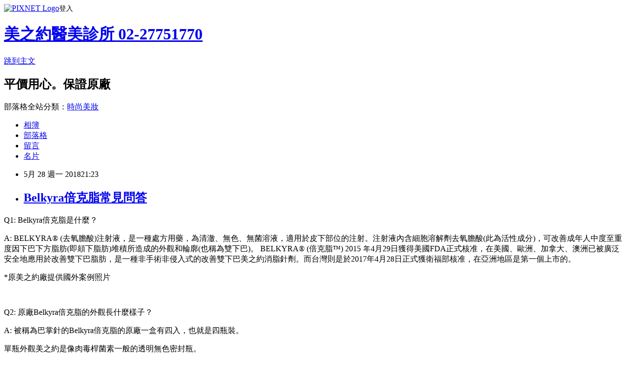

--- FILE ---
content_type: text/html; charset=utf-8
request_url: https://beautypromise.pixnet.net/blog/posts/9463157096
body_size: 57474
content:
<!DOCTYPE html><html lang="zh-TW"><head><meta charSet="utf-8"/><meta name="viewport" content="width=device-width, initial-scale=1"/><link rel="stylesheet" href="https://static.1px.tw/blog-next/_next/static/chunks/b1e52b495cc0137c.css" data-precedence="next"/><link rel="stylesheet" href="https://static.1px.tw/blog-next/public/fix.css?v=202601250520" type="text/css" data-precedence="medium"/><link rel="stylesheet" href="https://s3.1px.tw/blog/theme/choc/iframe-popup.css?v=202601250520" type="text/css" data-precedence="medium"/><link rel="stylesheet" href="https://s3.1px.tw/blog/theme/choc/plugins.min.css?v=202601250520" type="text/css" data-precedence="medium"/><link rel="stylesheet" href="https://s3.1px.tw/blog/theme/choc/openid-comment.css?v=202601250520" type="text/css" data-precedence="medium"/><link rel="stylesheet" href="https://s3.1px.tw/blog/theme/choc/style.min.css?v=202601250520" type="text/css" data-precedence="medium"/><link rel="stylesheet" href="https://s3.1px.tw/blog/theme/choc/main.min.css?v=202601250520" type="text/css" data-precedence="medium"/><link rel="stylesheet" href="https://pimg.1px.tw/beautypromise/assets/beautypromise.css?v=202601250520" type="text/css" data-precedence="medium"/><link rel="stylesheet" href="https://s3.1px.tw/blog/theme/choc/author-info.css?v=202601250520" type="text/css" data-precedence="medium"/><link rel="stylesheet" href="https://s3.1px.tw/blog/theme/choc/idlePop.min.css?v=202601250520" type="text/css" data-precedence="medium"/><link rel="preload" as="script" fetchPriority="low" href="https://static.1px.tw/blog-next/_next/static/chunks/94688e2baa9fea03.js"/><script src="https://static.1px.tw/blog-next/_next/static/chunks/41eaa5427c45ebcc.js" async=""></script><script src="https://static.1px.tw/blog-next/_next/static/chunks/e2c6231760bc85bd.js" async=""></script><script src="https://static.1px.tw/blog-next/_next/static/chunks/94bde6376cf279be.js" async=""></script><script src="https://static.1px.tw/blog-next/_next/static/chunks/426b9d9d938a9eb4.js" async=""></script><script src="https://static.1px.tw/blog-next/_next/static/chunks/turbopack-5021d21b4b170dda.js" async=""></script><script src="https://static.1px.tw/blog-next/_next/static/chunks/ff1a16fafef87110.js" async=""></script><script src="https://static.1px.tw/blog-next/_next/static/chunks/e308b2b9ce476a3e.js" async=""></script><script src="https://static.1px.tw/blog-next/_next/static/chunks/169ce1e25068f8ff.js" async=""></script><script src="https://static.1px.tw/blog-next/_next/static/chunks/d3c6eed28c1dd8e2.js" async=""></script><script src="https://static.1px.tw/blog-next/_next/static/chunks/d4d39cfc2a072218.js" async=""></script><script src="https://static.1px.tw/blog-next/_next/static/chunks/6a5d72c05b9cd4ba.js" async=""></script><script src="https://static.1px.tw/blog-next/_next/static/chunks/8af6103cf1375f47.js" async=""></script><script src="https://static.1px.tw/blog-next/_next/static/chunks/e90cbf588986111c.js" async=""></script><script src="https://static.1px.tw/blog-next/_next/static/chunks/6fc86f1438482192.js" async=""></script><script src="https://static.1px.tw/blog-next/_next/static/chunks/6d1100e43ad18157.js" async=""></script><script src="https://static.1px.tw/blog-next/_next/static/chunks/c2622454eda6e045.js" async=""></script><script src="https://static.1px.tw/blog-next/_next/static/chunks/ed01c75076819ebd.js" async=""></script><script src="https://static.1px.tw/blog-next/_next/static/chunks/a4df8fc19a9a82e6.js" async=""></script><title>Belkyra倍克脂常見問答</title><meta name="description" content="Q1: Belkyra倍克脂是什麼？ A: BELKYRA® (去氧膽酸)注射液，是一種處方用藥，為清澈、無色、無菌溶液，適用於皮下部位的注射。注射液內含細胞溶解劑去氧膽酸(此為活性成分)，可改善成年人中度至重度因下巴下方脂肪(即頦下脂肪)堆積所造成的外觀和輪廓(也稱為雙下巴)。 BELKYRA® (倍克脂™) 2015 年4月29日獲得美國FDA正式核准，在美國、歐洲、加拿大、澳洲已被廣泛安全地應用於改善雙下巴脂肪，是一種非手術非侵入式的改善雙下巴美之約消脂針劑。而台灣則是於2017年4月28日正式獲衛福部核准，在亞洲地區是第一個上市的。 "/><meta name="author" content="美之約醫美診所 02-27751770"/><meta name="google-adsense-platform-account" content="pub-2647689032095179"/><meta name="fb:app_id" content="101730233200171"/><link rel="canonical" href="https://beautypromise.pixnet.net/blog/posts/9463157096"/><meta property="og:title" content="Belkyra倍克脂常見問答"/><meta property="og:description" content="Q1: Belkyra倍克脂是什麼？ A: BELKYRA® (去氧膽酸)注射液，是一種處方用藥，為清澈、無色、無菌溶液，適用於皮下部位的注射。注射液內含細胞溶解劑去氧膽酸(此為活性成分)，可改善成年人中度至重度因下巴下方脂肪(即頦下脂肪)堆積所造成的外觀和輪廓(也稱為雙下巴)。 BELKYRA® (倍克脂™) 2015 年4月29日獲得美國FDA正式核准，在美國、歐洲、加拿大、澳洲已被廣泛安全地應用於改善雙下巴脂肪，是一種非手術非侵入式的改善雙下巴美之約消脂針劑。而台灣則是於2017年4月28日正式獲衛福部核准，在亞洲地區是第一個上市的。 "/><meta property="og:url" content="https://beautypromise.pixnet.net/blog/posts/9463157096"/><meta property="og:image" content="https://pimg.1px.tw/beautypromise/1527512354-787687082.jpg"/><meta property="og:type" content="article"/><meta name="twitter:card" content="summary_large_image"/><meta name="twitter:title" content="Belkyra倍克脂常見問答"/><meta name="twitter:description" content="Q1: Belkyra倍克脂是什麼？ A: BELKYRA® (去氧膽酸)注射液，是一種處方用藥，為清澈、無色、無菌溶液，適用於皮下部位的注射。注射液內含細胞溶解劑去氧膽酸(此為活性成分)，可改善成年人中度至重度因下巴下方脂肪(即頦下脂肪)堆積所造成的外觀和輪廓(也稱為雙下巴)。 BELKYRA® (倍克脂™) 2015 年4月29日獲得美國FDA正式核准，在美國、歐洲、加拿大、澳洲已被廣泛安全地應用於改善雙下巴脂肪，是一種非手術非侵入式的改善雙下巴美之約消脂針劑。而台灣則是於2017年4月28日正式獲衛福部核准，在亞洲地區是第一個上市的。 "/><meta name="twitter:image" content="https://pimg.1px.tw/beautypromise/1527512354-787687082.jpg"/><link rel="icon" href="/favicon.ico?favicon.a62c60e0.ico" sizes="32x32" type="image/x-icon"/><script src="https://static.1px.tw/blog-next/_next/static/chunks/a6dad97d9634a72d.js" noModule=""></script></head><body><!--$--><!--/$--><!--$?--><template id="B:0"></template><!--/$--><script>requestAnimationFrame(function(){$RT=performance.now()});</script><script src="https://static.1px.tw/blog-next/_next/static/chunks/94688e2baa9fea03.js" id="_R_" async=""></script><div hidden id="S:0"><script id="pixnet-vars">
        window.PIXNET = {
          post_id: "9463157096",
          name: "beautypromise",
          user_id: 0,
          blog_id: "4529324",
          display_ads: true,
          ad_options: {"chictrip":false}
        };
      </script><script type="text/javascript" src="https://code.jquery.com/jquery-latest.min.js"></script><script id="json-ld-article-script" type="application/ld+json">{"@context":"https:\u002F\u002Fschema.org","@type":"BlogPosting","isAccessibleForFree":true,"mainEntityOfPage":{"@type":"WebPage","@id":"https:\u002F\u002Fbeautypromise.pixnet.net\u002Fblog\u002Fposts\u002F9463157096"},"headline":"Belkyra倍克脂常見問答","description":"\u003Cimg alt=\"9.jpg\" src=\"https:\u002F\u002Fpic.pimg.tw\u002Fbeautypromise\u002F1527512354-787687082.jpg?v=1527513799\" title=\"9.jpg\"\u003E\u003Cbr \u002F\u003E\u003Cspan style=\"background-color:#FFFFFF\"\u003EQ1: Belkyra倍克脂是什麼？ \u003C\u002Fspan\u003E\u003Cbr\u003E\u003Cspan style=\"background-color:#FFFFFF\"\u003EA: BELKYRA® (去氧膽酸)注射液，是一種處方用藥，為清澈、無色、無菌溶液，適用於皮下部位的注射。注射液內含細胞溶解劑去氧膽酸(此為活性成分)，可改善成年人中度至重度因下巴下方脂肪(即頦下脂肪)堆積所造成的外觀和輪廓(也稱為雙下巴)。 BELKYRA® (倍克脂™) 2015 年4月29日獲得美國FDA正式核准，在美國、歐洲、加拿大、澳洲已被廣泛安全地應用於改善雙下巴脂肪，是一種非手術非侵入式的改善雙下巴美之約消脂針劑。而台灣則是於2017年4月28日正式獲衛福部核准，在亞洲地區是第一個上市的。\u003C\u002Fspan\u003E \u003Cbr\u003E","articleBody":"\u003Cp\u003E\u003Cspan style=\"-webkit-text-stroke-width:0px; color:rgb(26, 26, 26); display:inline !important; float:none; font-family:times new roman; font-size:13px; font-style:normal; font-variant-caps:normal; font-variant-ligatures:normal; font-weight:400; letter-spacing:normal; orphans:2; text-align:start; text-decoration-color:initial; text-decoration-style:initial; text-indent:0px; text-transform:none; white-space:normal; widows:2; word-spacing:0px\"\u003E\u003Cspan style=\"background-color:#FFFFFF\"\u003EQ1: Belkyra倍克脂是什麼？ \u003C\u002Fspan\u003E\u003C\u002Fspan\u003E\u003C\u002Fp\u003E\n\n\u003Cp\u003E\u003Cspan style=\"-webkit-text-stroke-width:0px; color:rgb(26, 26, 26); display:inline !important; float:none; font-family:times new roman; font-size:13px; font-style:normal; font-variant-caps:normal; font-variant-ligatures:normal; font-weight:400; letter-spacing:normal; orphans:2; text-align:start; text-decoration-color:initial; text-decoration-style:initial; text-indent:0px; text-transform:none; white-space:normal; widows:2; word-spacing:0px\"\u003E\u003Cspan style=\"background-color:#FFFFFF\"\u003EA: BELKYRA® (去氧膽酸)注射液，是一種處方用藥，為清澈、無色、無菌溶液，適用於皮下部位的注射。注射液內含細胞溶解劑去氧膽酸(此為活性成分)，可改善成年人中度至重度因下巴下方脂肪(即頦下脂肪)堆積所造成的外觀和輪廓(也稱為雙下巴)。 BELKYRA® (倍克脂™) 2015 年4月29日獲得美國FDA正式核准，在美國、歐洲、加拿大、澳洲已被廣泛安全地應用於改善雙下巴脂肪，是一種非手術非侵入式的改善雙下巴美之約消脂針劑。而台灣則是於2017年4月28日正式獲衛福部核准，在亞洲地區是第一個上市的。\u003C\u002Fspan\u003E\u003C\u002Fspan\u003E\u003Cspan style=\"background-color:#FFFFFF\"\u003E \u003C\u002Fspan\u003E\u003C\u002Fp\u003E\n\n\u003Cp\u003E\u003Cimg alt=\"9.jpg\" src=\"https:\u002F\u002Fpimg.1px.tw\u002Fbeautypromise\u002F1527512354-787687082.jpg\" title=\"9.jpg\"\u003E\u003C\u002Fp\u003E\n\n\u003Cp\u003E\u003Cimg alt=\"螢幕快照 2018-07-04 下午5.45.43.png\" height=\"251\" src=\"https:\u002F\u002Fpimg.1px.tw\u002Fbeautypromise\u002F1530896558-1704576425.png\" title=\"螢幕快照 2018-07-04 下午5.45.43.png\" width=\"475\"\u003E\u003C\u002Fp\u003E\n\n\u003Cp\u003E\u003Cspan style=\"-webkit-text-stroke-width:0px; color:rgb(26, 26, 26); display:inline !important; float:none; font-family:times new roman; font-size:13px; font-style:normal; font-variant-caps:normal; font-variant-ligatures:normal; font-weight:400; letter-spacing:normal; orphans:2; text-align:start; text-decoration-color:initial; text-decoration-style:initial; text-indent:0px; text-transform:none; white-space:normal; widows:2; word-spacing:0px\"\u003E\u003Cspan style=\"background-color:#FFFFFF\"\u003E*原美之約廠提供國外案例照片\u003C\u002Fspan\u003E\u003C\u002Fspan\u003E\u003Cspan style=\"background-color:#FFFFFF\"\u003E \u003C\u002Fspan\u003E\u003C\u002Fp\u003E\n\n\u003Cp\u003E&nbsp;\u003C\u002Fp\u003E\n\n\u003Cp\u003E\u003Cspan style=\"-webkit-text-stroke-width:0px; color:rgb(26, 26, 26); display:inline !important; float:none; font-family:times new roman; font-size:13px; font-style:normal; font-variant-caps:normal; font-variant-ligatures:normal; font-weight:400; letter-spacing:normal; orphans:2; text-align:start; text-decoration-color:initial; text-decoration-style:initial; text-indent:0px; text-transform:none; white-space:normal; widows:2; word-spacing:0px\"\u003E\u003Cspan style=\"background-color:#FFFFFF\"\u003EQ2: 原廠Belkyra倍克脂的外觀長什麼樣子？ \u003C\u002Fspan\u003E\u003C\u002Fspan\u003E\u003C\u002Fp\u003E\n\n\u003Cp\u003E\u003Cspan style=\"-webkit-text-stroke-width:0px; color:rgb(26, 26, 26); display:inline !important; float:none; font-family:times new roman; font-size:13px; font-style:normal; font-variant-caps:normal; font-variant-ligatures:normal; font-weight:400; letter-spacing:normal; orphans:2; text-align:start; text-decoration-color:initial; text-decoration-style:initial; text-indent:0px; text-transform:none; white-space:normal; widows:2; word-spacing:0px\"\u003E\u003Cspan style=\"background-color:#FFFFFF\"\u003EA: 被稱為巴掌針的Belkyra倍克脂的原廠一盒有四入，也就是四瓶裝。\u003C\u002Fspan\u003E\u003C\u002Fspan\u003E\u003Cspan style=\"background-color:#FFFFFF\"\u003E \u003C\u002Fspan\u003E\u003C\u002Fp\u003E\n\n\u003Cp\u003E\u003Cimg alt=\"2.png\" height=\"443\" src=\"https:\u002F\u002Fpimg.1px.tw\u002Fbeautypromise\u002F1527511902-3419352906.png\" title=\"2.png\" width=\"512\"\u003E\u003C\u002Fp\u003E\n\n\u003Cp\u003E\u003Cspan style=\"-webkit-text-stroke-width:0px; color:rgb(26, 26, 26); display:inline !important; float:none; font-family:times new roman; font-size:13px; font-style:normal; font-variant-caps:normal; font-variant-ligatures:normal; font-weight:400; letter-spacing:normal; orphans:2; text-align:start; text-decoration-color:initial; text-decoration-style:initial; text-indent:0px; text-transform:none; white-space:normal; widows:2; word-spacing:0px\"\u003E\u003Cspan style=\"background-color:#FFFFFF\"\u003E單瓶外觀美之約是像肉毒桿菌素一般的透明無色密封瓶。\u003C\u002Fspan\u003E\u003C\u002Fspan\u003E\u003C\u002Fp\u003E\n\n\u003Cp\u003E\u003Cimg alt=\"3.png\" src=\"https:\u002F\u002Fpimg.1px.tw\u002Fbeautypromise\u002F1527511897-2012149035.png\" title=\"3.png\"\u003E\u003C\u002Fp\u003E\n\n\u003Cp\u003E&nbsp;\u003C\u002Fp\u003E\n\n\u003Cp\u003E\u003Cspan style=\"-webkit-text-stroke-width:0px; color:rgb(26, 26, 26); display:inline !important; float:none; font-family:times new roman; font-size:13px; font-style:normal; font-variant-caps:normal; font-variant-ligatures:normal; font-weight:400; letter-spacing:normal; orphans:2; text-align:start; text-decoration-color:initial; text-decoration-style:initial; text-indent:0px; text-transform:none; white-space:normal; widows:2; word-spacing:0px\"\u003E\u003Cspan style=\"background-color:#FFFFFF\"\u003EQ3: Belkyra倍克脂的美之約作用原理？ \u003C\u002Fspan\u003E\u003C\u002Fspan\u003E\u003C\u002Fp\u003E\n\n\u003Cp\u003E\u003Cspan style=\"-webkit-text-stroke-width:0px; color:rgb(26, 26, 26); display:inline !important; float:none; font-family:times new roman; font-size:13px; font-style:normal; font-variant-caps:normal; font-variant-ligatures:normal; font-weight:400; letter-spacing:normal; orphans:2; text-align:start; text-decoration-color:initial; text-decoration-style:initial; text-indent:0px; text-transform:none; white-space:normal; widows:2; word-spacing:0px\"\u003E\u003Cspan style=\"background-color:#FFFFFF\"\u003EA: BELKYRA®作用機轉為細胞溶解藥物，藥物注射至組織時，會造成細胞膜的物理性破壞，使細胞溶解。內生性去氧膽酸為膽固醇代謝的產物，會經由糞便完整排泄。在正常情況下，去氧膽酸的代謝量並不顯著。BELKYRA®的去氧膽酸，會加入肝腸循環的內生性膽酸庫內，隨著內生性去氧膽酸排除。\u003C\u002Fspan\u003E\u003C\u002Fspan\u003E\u003C\u002Fp\u003E\n\n\u003Cp\u003E\u003Cimg alt=\"4.jpg\" height=\"504\" src=\"https:\u002F\u002Fpimg.1px.tw\u002Fbeautypromise\u002F1527511897-2256282263.jpg\" title=\"4.jpg\" width=\"504\"\u003E\u003C\u002Fp\u003E\n\n\u003Cp\u003E\u003Cspan style=\"-webkit-text-stroke-width:0px; color:rgb(26, 26, 26); display:inline !important; float:none; font-family:times new roman; font-size:13px; font-style:normal; font-variant-caps:normal; font-variant-ligatures:normal; font-weight:400; letter-spacing:normal; orphans:2; text-align:start; text-decoration-color:initial; text-decoration-style:initial; text-indent:0px; text-transform:none; white-space:normal; widows:2; word-spacing:0px\"\u003E\u003Cspan style=\"background-color:#FFFFFF\"\u003EQ4: 那些問題可以用Belkyra倍克脂處理？\u003C\u002Fspan\u003E\u003C\u002Fspan\u003E\u003C\u002Fp\u003E\n\n\u003Cp\u003E\u003Cspan style=\"-webkit-text-stroke-width:0px; color:rgb(26, 26, 26); display:inline !important; float:none; font-family:times new roman; font-size:13px; font-style:normal; font-variant-caps:normal; font-variant-ligatures:normal; font-weight:400; letter-spacing:normal; orphans:2; text-align:start; text-decoration-color:initial; text-decoration-style:initial; text-indent:0px; text-transform:none; white-space:normal; widows:2; word-spacing:0px\"\u003E\u003Cspan style=\"background-color:#FFFFFF\"\u003EA: Belkyra倍克脂是目前唯一合法改善雙下巴消脂針劑，因此若您自我評估有頦下輪廓特徵不夠理想問題者，且醫師評估是脂肪堆積造成，則建議可以美之約考慮施打Belkyra倍克脂。 &nbsp; \u003C\u002Fspan\u003E\u003C\u002Fspan\u003E\u003C\u002Fp\u003E\n\n\u003Cp\u003E&nbsp;\u003C\u002Fp\u003E\n\n\u003Cp\u003E\u003Cspan style=\"-webkit-text-stroke-width:0px; color:rgb(26, 26, 26); display:inline !important; float:none; font-family:times new roman; font-size:13px; font-style:normal; font-variant-caps:normal; font-variant-ligatures:normal; font-weight:400; letter-spacing:normal; orphans:2; text-align:start; text-decoration-color:initial; text-decoration-style:initial; text-indent:0px; text-transform:none; white-space:normal; widows:2; word-spacing:0px\"\u003E\u003Cspan style=\"background-color:#FFFFFF\"\u003E理想的頦下輪廓特徵：\u003C\u002Fspan\u003E\u003C\u002Fspan\u003E\u003C\u002Fp\u003E\n\n\u003Cp\u003E\u003Cspan style=\"-webkit-text-stroke-width:0px; color:rgb(26, 26, 26); display:inline !important; float:none; font-family:times new roman; font-size:13px; font-style:normal; font-variant-caps:normal; font-variant-ligatures:normal; font-weight:400; letter-spacing:normal; orphans:2; text-align:start; text-decoration-color:initial; text-decoration-style:initial; text-indent:0px; text-transform:none; white-space:normal; widows:2; word-spacing:0px\"\u003E\u003Cspan style=\"background-color:#FFFFFF\"\u003E1. 明顯的下顎線輪廓 \u003C\u002Fspan\u003E\u003C\u002Fspan\u003E\u003C\u002Fp\u003E\n\n\u003Cp\u003E\u003Cspan style=\"-webkit-text-stroke-width:0px; color:rgb(26, 26, 26); display:inline !important; float:none; font-family:times new roman; font-size:13px; font-style:normal; font-variant-caps:normal; font-variant-ligatures:normal; font-weight:400; letter-spacing:normal; orphans:2; text-align:start; text-decoration-color:initial; text-decoration-style:initial; text-indent:0px; text-transform:none; white-space:normal; widows:2; word-spacing:0px\"\u003E\u003Cspan style=\"background-color:#FFFFFF\"\u003E2. 舌骨下凹陷 \u003C\u002Fspan\u003E\u003C\u002Fspan\u003E\u003C\u002Fp\u003E\n\n\u003Cp\u003E\u003Cspan style=\"-webkit-text-stroke-width:0px; color:rgb(26, 26, 26); display:inline !important; float:none; font-family:times new roman; font-size:13px; font-style:normal; font-variant-caps:normal; font-variant-ligatures:normal; font-weight:400; letter-spacing:normal; orphans:2; text-align:start; text-decoration-color:initial; text-decoration-style:initial; text-indent:0px; text-transform:none; white-space:normal; widows:2; word-spacing:0px\"\u003E\u003Cspan style=\"background-color:#FFFFFF\"\u003E3. 可見的甲狀腺軟骨凸出 \u003C\u002Fspan\u003E\u003C\u002Fspan\u003E\u003C\u002Fp\u003E\n\n\u003Cp\u003E\u003Cspan style=\"-webkit-text-stroke-width:0px; color:rgb(26, 26, 26); display:inline !important; float:none; font-family:times new roman; font-size:13px; font-style:normal; font-variant-caps:normal; font-variant-ligatures:normal; font-weight:400; letter-spacing:normal; orphans:2; text-align:start; text-decoration-color:initial; text-decoration-style:initial; text-indent:0px; text-transform:none; white-space:normal; widows:2; word-spacing:0px\"\u003E\u003Cspan style=\"background-color:#FFFFFF\"\u003E4. 可見的胸鎖乳突肌 \u003C\u002Fspan\u003E\u003C\u002Fspan\u003E\u003C\u002Fp\u003E\n\n\u003Cp\u003E\u003Cspan style=\"-webkit-text-stroke-width:0px; color:rgb(26, 26, 26); display:inline !important; float:none; font-family:times new roman; font-size:13px; font-style:normal; font-variant-caps:normal; font-variant-ligatures:normal; font-weight:400; letter-spacing:normal; orphans:2; text-align:start; text-decoration-color:initial; text-decoration-style:initial; text-indent:0px; text-transform:none; white-space:normal; widows:2; word-spacing:0px\"\u003E\u003Cspan style=\"background-color:#FFFFFF\"\u003E5. 下巴頸部角度 \u003C\u002Fspan\u003E\u003C\u002Fspan\u003E\u003C\u002Fp\u003E\n\n\u003Cp\u003E\u003Cspan style=\"-webkit-text-stroke-width:0px; color:rgb(26, 26, 26); display:inline !important; float:none; font-family:times new roman; font-size:13px; font-style:normal; font-variant-caps:normal; font-variant-ligatures:normal; font-weight:400; letter-spacing:normal; orphans:2; text-align:start; text-decoration-color:initial; text-decoration-style:initial; text-indent:0px; text-transform:none; white-space:normal; widows:2; word-spacing:0px\"\u003E\u003Cspan style=\"background-color:#FFFFFF\"\u003E6. 胸鎖乳突肌頦下角度90度(SM-SM角度) \u003C\u002Fspan\u003E\u003C\u002Fspan\u003E\u003C\u002Fp\u003E\n\n\u003Cp\u003E\u003Cspan style=\"-webkit-text-stroke-width:0px; color:rgb(26, 26, 26); display:inline !important; float:none; font-family:times new roman; font-size:13px; font-style:normal; font-variant-caps:normal; font-variant-ligatures:normal; font-weight:400; letter-spacing:normal; orphans:2; text-align:start; text-decoration-color:initial; text-decoration-style:initial; text-indent:0px; text-transform:none; white-space:normal; widows:2; word-spacing:0px\"\u003E\u003Cspan style=\"background-color:#FFFFFF\"\u003E7. 頦下腺\u003C\u002Fspan\u003E\u003C\u002Fspan\u003E\u003Cspan style=\"background-color:#FFFFFF\"\u003E \u003C\u002Fspan\u003E\u003C\u002Fp\u003E\n\n\u003Cp\u003E\u003Cimg alt=\"5.png\" src=\"https:\u002F\u002Fpimg.1px.tw\u002Fbeautypromise\u002F1527511900-376128719.png\" title=\"5.png\"\u003E\u003C\u002Fp\u003E\n\n\u003Cp\u003E&nbsp;\u003C\u002Fp\u003E\n\n\u003Cp\u003E\u003Cspan style=\"-webkit-text-stroke-width:0px; color:rgb(26, 26, 26); display:inline !important; float:none; font-family:times new roman; font-size:13px; font-style:normal; font-variant-caps:normal; font-variant-ligatures:normal; font-weight:400; letter-spacing:normal; orphans:2; text-align:start; text-decoration-color:initial; text-decoration-style:initial; text-indent:0px; text-transform:none; white-space:normal; widows:2; word-spacing:0px\"\u003E\u003Cspan style=\"background-color:#FFFFFF\"\u003EQ5: 我需要打多少劑量的Belkyra倍克脂？ \u003C\u002Fspan\u003E\u003C\u002Fspan\u003E\u003C\u002Fp\u003E\n\n\u003Cp\u003E\u003Cspan style=\"-webkit-text-stroke-width:0px; color:rgb(26, 26, 26); display:inline !important; float:none; font-family:times new roman; font-size:13px; font-style:normal; font-variant-caps:normal; font-variant-ligatures:normal; font-weight:400; letter-spacing:normal; orphans:2; text-align:start; text-decoration-color:initial; text-decoration-style:initial; text-indent:0px; text-transform:none; white-space:normal; widows:2; word-spacing:0px\"\u003E\u003Cspan style=\"background-color:#FFFFFF\"\u003EA: 因每個人對理想狀態的要求以及個人現況的不同，會有不同的建議劑量， 建議術前由醫師完整諮詢後，給予適合的建議。臨床上驗證，一般在一次2-3瓶，共2-4次療程後，會有79%的人滿意效果，有68.2%病患美之約的頦下脂肪(雙下巴脂肪)分級，都至少降低1級。\u003C\u002Fspan\u003E\u003C\u002Fspan\u003E\u003C\u002Fp\u003E\n\n\u003Cp\u003E\u003Cspan style=\"color:#FF0000\"\u003E\u003Cspan style=\"-webkit-text-stroke-width:0px; display:inline !important; float:none; font-family:times new roman; font-size:13px; font-style:normal; font-variant-caps:normal; font-variant-ligatures:normal; font-weight:400; letter-spacing:normal; orphans:2; text-align:start; text-decoration-color:initial; text-decoration-style:initial; text-indent:0px; text-transform:none; white-space:normal; widows:2; word-spacing:0px\"\u003E\u003Cspan style=\"background-color:#FFFFFF\"\u003E根據醫生跟病人的目標制定客製化的療程\u003C\u002Fspan\u003E\u003C\u002Fspan\u003E\u003C\u002Fspan\u003E\u003Cspan style=\"background-color:#FFFFFF\"\u003E \u003C\u002Fspan\u003E\u003C\u002Fp\u003E\n\n\u003Cp\u003E\u003Cimg alt=\"10.jpg\" height=\"159\" src=\"https:\u002F\u002Fpimg.1px.tw\u002Fbeautypromise\u002F1527512354-1686860460.jpg\" title=\"10.jpg\" width=\"524\"\u003E\u003C\u002Fp\u003E\n\n\u003Cp\u003E\u003Cspan style=\"-webkit-text-stroke-width:0px; color:rgb(26, 26, 26); display:inline !important; float:none; font-family:times new roman; font-size:13px; font-style:normal; font-variant-caps:normal; font-variant-ligatures:normal; font-weight:400; letter-spacing:normal; orphans:2; text-align:start; text-decoration-color:initial; text-decoration-style:initial; text-indent:0px; text-transform:none; white-space:normal; widows:2; word-spacing:0px\"\u003E\u003Cspan style=\"background-color:#FFFFFF\"\u003E頦下脂肪分級\u003C\u002Fspan\u003E\u003C\u002Fspan\u003E\u003C\u002Fp\u003E\n\n\u003Cp\u003E\u003Cimg alt=\"6.png\" height=\"219\" src=\"https:\u002F\u002Fpimg.1px.tw\u002Fbeautypromise\u002F1527511902-2003969550.png\" title=\"6.png\" width=\"536\"\u003E\u003C\u002Fp\u003E\n\n\u003Cp\u003E&nbsp;\u003C\u002Fp\u003E\n\n\u003Cp\u003E\u003Cspan style=\"-webkit-text-stroke-width:0px; color:rgb(26, 26, 26); display:inline !important; float:none; font-family:times new roman; font-size:13px; font-style:normal; font-variant-caps:normal; font-variant-ligatures:normal; font-weight:400; letter-spacing:normal; orphans:2; text-align:start; text-decoration-color:initial; text-decoration-style:initial; text-indent:0px; text-transform:none; white-space:normal; widows:2; word-spacing:0px\"\u003E\u003Cspan style=\"background-color:#FFFFFF\"\u003EQ6: Belkyra倍克脂的效果可以維持多久？ \u003C\u002Fspan\u003E\u003C\u002Fspan\u003E\u003C\u002Fp\u003E\n\n\u003Cp\u003E\u003Cspan style=\"-webkit-text-stroke-width:0px; color:rgb(26, 26, 26); display:inline !important; float:none; font-family:times new roman; font-size:13px; font-style:normal; font-variant-caps:normal; font-variant-ligatures:normal; font-weight:400; letter-spacing:normal; orphans:2; text-align:start; text-decoration-color:initial; text-decoration-style:initial; text-indent:0px; text-transform:none; white-space:normal; widows:2; word-spacing:0px\"\u003E\u003Cspan style=\"background-color:#FFFFFF\"\u003EA: 以影像檢查MRI評估，BELKYRA治療的受試者有43%頦下脂肪量(雙下巴脂肪)減少至少10%，而術後美之約只要生活習慣不養成新的頦下脂肪堆積，效果便可能持續維持。\u003C\u002Fspan\u003E\u003C\u002Fspan\u003E\u003C\u002Fp\u003E\n\n\u003Cp\u003E&nbsp;\u003C\u002Fp\u003E\n\n\u003Cp\u003E\u003Cspan style=\"-webkit-text-stroke-width:0px; color:rgb(26, 26, 26); display:inline !important; float:none; font-family:times new roman; font-size:13px; font-style:normal; font-variant-caps:normal; font-variant-ligatures:normal; font-weight:400; letter-spacing:normal; orphans:2; text-align:start; text-decoration-color:initial; text-decoration-style:initial; text-indent:0px; text-transform:none; white-space:normal; widows:2; word-spacing:0px\"\u003E\u003Cspan style=\"background-color:#FFFFFF\"\u003EQ7: 多久可以看到Belkyra倍克脂的效果？ \u003C\u002Fspan\u003E\u003C\u002Fspan\u003E\u003C\u002Fp\u003E\n\n\u003Cp\u003E\u003Cspan style=\"-webkit-text-stroke-width:0px; color:rgb(26, 26, 26); display:inline !important; float:none; font-family:times new roman; font-size:13px; font-style:normal; font-variant-caps:normal; font-variant-ligatures:normal; font-weight:400; letter-spacing:normal; orphans:2; text-align:start; text-decoration-color:initial; text-decoration-style:initial; text-indent:0px; text-transform:none; white-space:normal; widows:2; word-spacing:0px\"\u003E\u003Cspan style=\"background-color:#FFFFFF\"\u003EA: 一般在治療後的第二天到術後一個月，都會持續對局部組織產生反應，因而一般在術後1-2個月之間，即可漸漸看到Belkyra倍克脂的效果。\u003C\u002Fspan\u003E\u003C\u002Fspan\u003E\u003C\u002Fp\u003E\n\n\u003Cp\u003E\u003Cimg alt=\"14.jpg\" height=\"87\" src=\"https:\u002F\u002Fpimg.1px.tw\u002Fbeautypromise\u002F1527514210-3486410730.jpg\" title=\"14.jpg\" width=\"517\"\u003E\u003C\u002Fp\u003E\n\n\u003Cp\u003E&nbsp;\u003C\u002Fp\u003E\n\n\u003Cp\u003E\u003Cspan style=\"-webkit-text-stroke-width:0px; color:rgb(26, 26, 26); display:inline !important; float:none; font-family:times new roman; font-size:13px; font-style:normal; font-variant-caps:normal; font-variant-ligatures:normal; font-weight:400; letter-spacing:normal; orphans:2; text-align:start; text-decoration-color:initial; text-decoration-style:initial; text-indent:0px; text-transform:none; white-space:normal; widows:2; word-spacing:0px\"\u003E\u003Cspan style=\"background-color:#FFFFFF\"\u003EQ8: 多久需要打一次Belkyra倍克脂？\u003C\u002Fspan\u003E\u003C\u002Fspan\u003E\u003C\u002Fp\u003E\n\n\u003Cp\u003E\u003Cspan style=\"-webkit-text-stroke-width:0px; color:rgb(26, 26, 26); display:inline !important; float:none; font-family:times new roman; font-size:13px; font-style:normal; font-variant-caps:normal; font-variant-ligatures:normal; font-weight:400; letter-spacing:normal; orphans:2; text-align:start; text-decoration-color:initial; text-decoration-style:initial; text-indent:0px; text-transform:none; white-space:normal; widows:2; word-spacing:0px\"\u003E\u003Cspan style=\"background-color:#FFFFFF\"\u003EA: 每回合的注射時間應相隔至少1個月。而由於每個人對理想狀態的要求不同，術前可和醫師一同決定所需要的治療回合數。最多接受6回合治療。大部分的病患需要接受2-4次的療程即可以看到改善。 &nbsp; \u003C\u002Fspan\u003E\u003C\u002Fspan\u003E\u003C\u002Fp\u003E\n\n\u003Cp\u003E&nbsp;\u003C\u002Fp\u003E\n\n\u003Cp\u003E\u003Cspan style=\"-webkit-text-stroke-width:0px; color:rgb(26, 26, 26); display:inline !important; float:none; font-family:times new roman; font-size:13px; font-style:normal; font-variant-caps:normal; font-variant-ligatures:normal; font-weight:400; letter-spacing:normal; orphans:2; text-align:start; text-decoration-color:initial; text-decoration-style:initial; text-indent:0px; text-transform:none; white-space:normal; widows:2; word-spacing:0px\"\u003E\u003Cspan style=\"background-color:#FFFFFF\"\u003EQ9: 打Belkyra倍克脂有什麼不舒服嗎？\u003C\u002Fspan\u003E\u003C\u002Fspan\u003E\u003C\u002Fp\u003E\n\n\u003Cp\u003E\u003Cspan style=\"-webkit-text-stroke-width:0px; color:rgb(26, 26, 26); display:inline !important; float:none; font-family:times new roman; font-size:13px; font-style:normal; font-variant-caps:normal; font-variant-ligatures:normal; font-weight:400; letter-spacing:normal; orphans:2; text-align:start; text-decoration-color:initial; text-decoration-style:initial; text-indent:0px; text-transform:none; white-space:normal; widows:2; word-spacing:0px\"\u003E\u003Cspan style=\"background-color:#FFFFFF\"\u003EA: 施打過程中會有些許針扎感，術前會敷麻膏或冰敷，所以不適感多數人都可忍受。 &nbsp; \u003C\u002Fspan\u003E\u003C\u002Fspan\u003E\u003C\u002Fp\u003E\n\n\u003Cp\u003E&nbsp;\u003C\u002Fp\u003E\n\n\u003Cp\u003E\u003Cspan style=\"-webkit-text-stroke-width:0px; color:rgb(26, 26, 26); display:inline !important; float:none; font-family:times new roman; font-size:13px; font-style:normal; font-variant-caps:normal; font-variant-ligatures:normal; font-weight:400; letter-spacing:normal; orphans:2; text-align:start; text-decoration-color:initial; text-decoration-style:initial; text-indent:0px; text-transform:none; white-space:normal; widows:2; word-spacing:0px\"\u003E\u003Cspan style=\"background-color:#FFFFFF\"\u003EQ10: Belkyra倍克脂有無建議搭配的療程？ \u003C\u002Fspan\u003E\u003C\u002Fspan\u003E\u003C\u002Fp\u003E\n\n\u003Cp\u003E\u003Cspan style=\"-webkit-text-stroke-width:0px; color:rgb(26, 26, 26); display:inline !important; float:none; font-family:times new roman; font-size:13px; font-style:normal; font-variant-caps:normal; font-variant-ligatures:normal; font-weight:400; letter-spacing:normal; orphans:2; text-align:start; text-decoration-color:initial; text-decoration-style:initial; text-indent:0px; text-transform:none; white-space:normal; widows:2; word-spacing:0px\"\u003E\u003Cspan style=\"background-color:#FFFFFF\"\u003EA: \u003C\u002Fspan\u003E\u003C\u002Fspan\u003E \u003Cspan style=\"color:#000000\"\u003E\u003Cspan style=\"-webkit-text-stroke-width:0px; background-color:rgb(255, 255, 255); display:inline !important; float:none; font-family:arial,sans-serif; font-size:14px; font-style:normal; font-variant-caps:normal; font-variant-ligatures:normal; font-weight:400; letter-spacing:normal; orphans:2; text-align:start; text-decoration-color:initial; text-decoration-style:initial; text-indent:0px; text-transform:none; white-space:normal; widows:2; word-spacing:0px\"\u003E被暱稱為『巴掌針』的\u003C\u002Fspan\u003E\u003C\u002Fspan\u003E \u003Cspan style=\"-webkit-text-stroke-width:0px; color:rgb(26, 26, 26); display:inline !important; float:none; font-family:times new roman; font-size:13px; font-style:normal; font-variant-caps:normal; font-variant-ligatures:normal; font-weight:400; letter-spacing:normal; orphans:2; text-align:start; text-decoration-color:initial; text-decoration-style:initial; text-indent:0px; text-transform:none; white-space:normal; widows:2; word-spacing:0px\"\u003E\u003Cspan style=\"background-color:#FFFFFF\"\u003EBelkyra倍克脂在術後減少雙下巴脂肪後，若想要更強調下顎線條，建議可搭配肉毒、電波、音波等療程，讓下顎輪廓更緊實、明顯，而若有需要亦可搭配注射下巴填充物(例如晶亮瓷或玻尿酸)，來改善臉部的比例和立體度。實際需求還是需要由醫師針對個人狀況進行術前諮詢，方可有較準確的評估建議。 &nbsp; \u003C\u002Fspan\u003E\u003C\u002Fspan\u003E\u003C\u002Fp\u003E\n\n\u003Cp\u003E&nbsp;\u003C\u002Fp\u003E\n\n\u003Cp\u003E\u003Cspan style=\"-webkit-text-stroke-width:0px; color:rgb(26, 26, 26); display:inline !important; float:none; font-family:times new roman; font-size:13px; font-style:normal; font-variant-caps:normal; font-variant-ligatures:normal; font-weight:400; letter-spacing:normal; orphans:2; text-align:start; text-decoration-color:initial; text-decoration-style:initial; text-indent:0px; text-transform:none; white-space:normal; widows:2; word-spacing:0px\"\u003E\u003Cspan style=\"background-color:#FFFFFF\"\u003EQ11: Belkyra倍克脂的劑量會不會愈用愈高？ \u003C\u002Fspan\u003E\u003C\u002Fspan\u003E\u003C\u002Fp\u003E\n\n\u003Cp\u003E\u003Cspan style=\"-webkit-text-stroke-width:0px; color:rgb(26, 26, 26); display:inline !important; float:none; font-family:times new roman; font-size:13px; font-style:normal; font-variant-caps:normal; font-variant-ligatures:normal; font-weight:400; letter-spacing:normal; orphans:2; text-align:start; text-decoration-color:initial; text-decoration-style:initial; text-indent:0px; text-transform:none; white-space:normal; widows:2; word-spacing:0px\"\u003E\u003Cspan style=\"background-color:#FFFFFF\"\u003EA: 不會的，使用Belkyra倍克脂是不會有抗藥性的，多少脂肪需要多少劑量一般也都是固定的。 &nbsp; \u003C\u002Fspan\u003E\u003C\u002Fspan\u003E\u003C\u002Fp\u003E\n\n\u003Cp\u003E&nbsp;\u003C\u002Fp\u003E\n\n\u003Cp\u003E\u003Cspan style=\"-webkit-text-stroke-width:0px; color:rgb(26, 26, 26); display:inline !important; float:none; font-family:times new roman; font-size:13px; font-style:normal; font-variant-caps:normal; font-variant-ligatures:normal; font-weight:400; letter-spacing:normal; orphans:2; text-align:start; text-decoration-color:initial; text-decoration-style:initial; text-indent:0px; text-transform:none; white-space:normal; widows:2; word-spacing:0px\"\u003E\u003Cspan style=\"background-color:#FFFFFF\"\u003EQ12: Belkyra倍克脂的費用是多少呢？ \u003C\u002Fspan\u003E\u003C\u002Fspan\u003E\u003C\u002Fp\u003E\n\n\u003Cp\u003E\u003Cspan style=\"-webkit-text-stroke-width:0px; color:rgb(26, 26, 26); display:inline !important; float:none; font-family:times new roman; font-size:13px; font-style:normal; font-variant-caps:normal; font-variant-ligatures:normal; font-weight:400; letter-spacing:normal; orphans:2; text-align:start; text-decoration-color:initial; text-decoration-style:initial; text-indent:0px; text-transform:none; white-space:normal; widows:2; word-spacing:0px\"\u003E\u003Cspan style=\"background-color:#FFFFFF\"\u003EA: \u003C\u002Fspan\u003E\u003C\u002Fspan\u003E \u003Cspan style=\"color:#000000\"\u003E\u003Cspan style=\"-webkit-text-stroke-width:0px; background-color:rgb(255, 255, 255); display:inline !important; float:none; font-family:arial,sans-serif; font-size:14px; font-style:normal; font-variant-caps:normal; font-variant-ligatures:normal; font-weight:400; letter-spacing:normal; orphans:2; text-align:start; text-decoration-color:initial; text-decoration-style:initial; text-indent:0px; text-transform:none; white-space:normal; widows:2; word-spacing:0px\"\u003E被暱稱為『巴掌針』的\u003C\u002Fspan\u003E\u003C\u002Fspan\u003E \u003Cspan style=\"-webkit-text-stroke-width:0px; color:rgb(26, 26, 26); display:inline !important; float:none; font-family:times new roman; font-size:13px; font-style:normal; font-variant-caps:normal; font-variant-ligatures:normal; font-weight:400; letter-spacing:normal; orphans:2; text-align:start; text-decoration-color:initial; text-decoration-style:initial; text-indent:0px; text-transform:none; white-space:normal; widows:2; word-spacing:0px\"\u003E\u003Cspan style=\"background-color:#FFFFFF\"\u003EBelkyra倍克脂每一次治療費用約數萬元，依嚴重程度及期待的理想狀態不同，所需總費用會因人而異。 &nbsp; \u003C\u002Fspan\u003E\u003C\u002Fspan\u003E\u003C\u002Fp\u003E\n\n\u003Cp\u003E&nbsp;\u003C\u002Fp\u003E\n\n\u003Cp\u003E\u003Cspan style=\"-webkit-text-stroke-width:0px; color:rgb(26, 26, 26); display:inline !important; float:none; font-family:times new roman; font-size:13px; font-style:normal; font-variant-caps:normal; font-variant-ligatures:normal; font-weight:400; letter-spacing:normal; orphans:2; text-align:start; text-decoration-color:initial; text-decoration-style:initial; text-indent:0px; text-transform:none; white-space:normal; widows:2; word-spacing:0px\"\u003E\u003Cspan style=\"background-color:#FFFFFF\"\u003EQ13: 我的雙下巴很嚴重是否一定合適Belkyra倍克脂？ \u003C\u002Fspan\u003E\u003C\u002Fspan\u003E\u003C\u002Fp\u003E\n\n\u003Cp\u003E\u003Cspan style=\"-webkit-text-stroke-width:0px; color:rgb(26, 26, 26); display:inline !important; float:none; font-family:times new roman; font-size:13px; font-style:normal; font-variant-caps:normal; font-variant-ligatures:normal; font-weight:400; letter-spacing:normal; orphans:2; text-align:start; text-decoration-color:initial; text-decoration-style:initial; text-indent:0px; text-transform:none; white-space:normal; widows:2; word-spacing:0px\"\u003E\u003Cspan style=\"background-color:#FFFFFF\"\u003EA: 針對皮膚過度鬆弛且脖子直紋明顯的對象、或是擴頸肌張力較大者，美之約Belkyra倍克脂的效果可能有限，是否合適接受治療，則需在術前由醫師進行謹慎的諮詢與評估。 &nbsp; \u003C\u002Fspan\u003E\u003C\u002Fspan\u003E\u003C\u002Fp\u003E\n\n\u003Cp\u003E&nbsp;\u003C\u002Fp\u003E\n\n\u003Cp\u003E\u003Cspan style=\"-webkit-text-stroke-width:0px; color:rgb(26, 26, 26); display:inline !important; float:none; font-family:times new roman; font-size:13px; font-style:normal; font-variant-caps:normal; font-variant-ligatures:normal; font-weight:400; letter-spacing:normal; orphans:2; text-align:start; text-decoration-color:initial; text-decoration-style:initial; text-indent:0px; text-transform:none; white-space:normal; widows:2; word-spacing:0px\"\u003E\u003Cspan style=\"background-color:#FFFFFF\"\u003EQ14: 脂肪細胞被消除後是否會導致血中血脂肪濃度升高？ \u003C\u002Fspan\u003E\u003C\u002Fspan\u003E\u003C\u002Fp\u003E\n\n\u003Cp\u003E\u003Cspan style=\"-webkit-text-stroke-width:0px; color:rgb(26, 26, 26); display:inline !important; float:none; font-family:times new roman; font-size:13px; font-style:normal; font-variant-caps:normal; font-variant-ligatures:normal; font-weight:400; letter-spacing:normal; orphans:2; text-align:start; text-decoration-color:initial; text-decoration-style:initial; text-indent:0px; text-transform:none; white-space:normal; widows:2; word-spacing:0px\"\u003E\u003Cspan style=\"background-color:#FFFFFF\"\u003EA: 根據實驗統計，打完Belkyra倍克脂後，並不影響血中血脂肪濃度，因此不必擔心。 &nbsp; \u003C\u002Fspan\u003E\u003C\u002Fspan\u003E\u003C\u002Fp\u003E\n\n\u003Cp\u003E&nbsp;\u003C\u002Fp\u003E\n\n\u003Cp\u003E\u003Cspan style=\"-webkit-text-stroke-width:0px; color:rgb(26, 26, 26); display:inline !important; float:none; font-family:times new roman; font-size:13px; font-style:normal; font-variant-caps:normal; font-variant-ligatures:normal; font-weight:400; letter-spacing:normal; orphans:2; text-align:start; text-decoration-color:initial; text-decoration-style:initial; text-indent:0px; text-transform:none; white-space:normal; widows:2; word-spacing:0px\"\u003E\u003Cspan style=\"background-color:#FFFFFF\"\u003EQ15: 一次最多可以打幾瓶Belkyra倍克脂？ \u003C\u002Fspan\u003E\u003C\u002Fspan\u003E\u003C\u002Fp\u003E\n\n\u003Cp\u003E\u003Cspan style=\"-webkit-text-stroke-width:0px; color:rgb(26, 26, 26); display:inline !important; float:none; font-family:times new roman; font-size:13px; font-style:normal; font-variant-caps:normal; font-variant-ligatures:normal; font-weight:400; letter-spacing:normal; orphans:2; text-align:start; text-decoration-color:initial; text-decoration-style:initial; text-indent:0px; text-transform:none; white-space:normal; widows:2; word-spacing:0px\"\u003E\u003Cspan style=\"background-color:#FFFFFF\"\u003EA: 原廠建議一次最多5瓶，若需施打更多劑量，建議隔天再施打。根據實驗數據，Bel\u003C\u002Fspan\u003E\u003C\u002Fspan\u003E\u003Cspan style=\"-webkit-text-stroke-width:0px; color:rgb(26, 26, 26); display:inline !important; float:none; font-family:times new roman; font-size:13px; font-style:normal; font-variant-caps:normal; font-variant-ligatures:normal; font-weight:400; letter-spacing:normal; orphans:2; text-align:start; text-decoration-color:initial; text-decoration-style:initial; text-indent:0px; text-transform:none; white-space:normal; widows:2; word-spacing:0px\"\u003E\u003Cspan style=\"background-color:#FFFFFF\"\u003Ekyra主成分去氧膽酸（deoxycholic acid）的血中濃度在施打24小時之後已降至施打前的人體內生性基準值範圍。在美國及其他上市地區，有醫師一次為受術者施打10瓶，受術者並沒有任何新增的不良反應。 &nbsp;\u003C\u002Fspan\u003E\u003C\u002Fspan\u003E\u003C\u002Fp\u003E\n\n\u003Cp\u003E&nbsp;\u003C\u002Fp\u003E\n\n\u003Cp\u003E\u003Cspan style=\"-webkit-text-stroke-width:0px; color:rgb(26, 26, 26); display:inline !important; float:none; font-family:times new roman; font-size:13px; font-style:normal; font-variant-caps:normal; font-variant-ligatures:normal; font-weight:400; letter-spacing:normal; orphans:2; text-align:start; text-decoration-color:initial; text-decoration-style:initial; text-indent:0px; text-transform:none; white-space:normal; widows:2; word-spacing:0px\"\u003E\u003Cspan style=\"background-color:#FFFFFF\"\u003EQ16: Belkyra倍克脂是否可以施打於其他部位，例如臉頰、手臂蝴蝶袖、副乳、肚子、腰部、馬鞍、屁股、大腿等部位？ \u003C\u002Fspan\u003E\u003C\u002Fspan\u003E\u003C\u002Fp\u003E\n\n\u003Cp\u003E\u003Cspan style=\"-webkit-text-stroke-width:0px; color:rgb(26, 26, 26); display:inline !important; float:none; font-family:times new roman; font-size:13px; font-style:normal; font-variant-caps:normal; font-variant-ligatures:normal; font-weight:400; letter-spacing:normal; orphans:2; text-align:start; text-decoration-color:initial; text-decoration-style:initial; text-indent:0px; text-transform:none; white-space:normal; widows:2; word-spacing:0px\"\u003E\u003Cspan style=\"background-color:#FFFFFF\"\u003EA: \u003C\u002Fspan\u003E\u003C\u002Fspan\u003E \u003Cspan style=\"color:#000000\"\u003E\u003Cspan style=\"-webkit-text-stroke-width:0px; background-color:rgb(255, 255, 255); display:inline !important; float:none; font-family:arial,sans-serif; font-size:14px; font-style:normal; font-variant-caps:normal; font-variant-ligatures:normal; font-weight:400; letter-spacing:normal; orphans:2; text-align:start; text-decoration-color:initial; text-decoration-style:initial; text-indent:0px; text-transform:none; white-space:normal; widows:2; word-spacing:0px\"\u003E被暱稱為『巴掌針』的\u003C\u002Fspan\u003E\u003C\u002Fspan\u003E \u003Cspan style=\"-webkit-text-stroke-width:0px; color:rgb(26, 26, 26); display:inline !important; float:none; font-family:times new roman; font-size:13px; font-style:normal; font-variant-caps:normal; font-variant-ligatures:normal; font-weight:400; letter-spacing:normal; orphans:2; text-align:start; text-decoration-color:initial; text-decoration-style:initial; text-indent:0px; text-transform:none; white-space:normal; widows:2; word-spacing:0px\"\u003E\u003Cspan style=\"background-color:#FFFFFF\"\u003EBelkyra倍克脂的適應症為改善雙下巴脂肪造成的肥厚外觀，使用於其他部位的效果及安全性尚無大規模研究。不過在美國及其他上市地區，已有醫師使用於雙下巴之外的部位，亦獲得良好成效。在台灣則可以依照適應症外使用（off-label use）的方式，由醫師評估及說明相關資訊，經受術者同意後，進行其他部位的治療。 &nbsp; \u003C\u002Fspan\u003E\u003C\u002Fspan\u003E\u003C\u002Fp\u003E\n\n\u003Cp\u003E&nbsp;\u003C\u002Fp\u003E\n\n\u003Cp\u003E\u003Cspan style=\"-webkit-text-stroke-width:0px; color:rgb(26, 26, 26); display:inline !important; float:none; font-family:times new roman; font-size:13px; font-style:normal; font-variant-caps:normal; font-variant-ligatures:normal; font-weight:400; letter-spacing:normal; orphans:2; text-align:start; text-decoration-color:initial; text-decoration-style:initial; text-indent:0px; text-transform:none; white-space:normal; widows:2; word-spacing:0px\"\u003E\u003Cspan style=\"background-color:#FFFFFF\"\u003EQ17: Belkyra倍克脂和市面上其他消脂針劑有什麼不同？ \u003C\u002Fspan\u003E\u003C\u002Fspan\u003E\u003C\u002Fp\u003E\n\n\u003Cp\u003E\u003Cspan style=\"-webkit-text-stroke-width:0px; color:rgb(26, 26, 26); display:inline !important; float:none; font-family:times new roman; font-size:13px; font-style:normal; font-variant-caps:normal; font-variant-ligatures:normal; font-weight:400; letter-spacing:normal; orphans:2; text-align:start; text-decoration-color:initial; text-decoration-style:initial; text-indent:0px; text-transform:none; white-space:normal; widows:2; word-spacing:0px\"\u003E\u003Cspan style=\"background-color:#FFFFFF\"\u003EA: Belkyra倍克脂是目前(2018年)唯一獲得美國、歐洲及台灣核准的改善雙下巴消脂針劑，在美國、歐洲上市前有執行超過一千人參與的嚴謹實驗。2015年在美國及其他地區陸續上市，已有數年的實際使用經驗，確認其安全性及有效性。Belkyra倍克脂有效成分為單純的1% 去氧膽酸deoxycholic acid，水腫幅度較為輕微（雖然還是很明顯）。\u003C\u002Fspan\u003E\u003C\u002Fspan\u003E\u003Cspan style=\"background-color:#FFFFFF\"\u003E \u003C\u002Fspan\u003E\u003C\u002Fp\u003E\n\n\u003Cp\u003E\u003Cimg alt=\"11.jpg\" src=\"https:\u002F\u002Fpimg.1px.tw\u002Fbeautypromise\u002F1527512354-2133883548.jpg\" title=\"11.jpg\"\u003E\u003C\u002Fp\u003E\n\n\u003Cp\u003E&nbsp;\u003C\u002Fp\u003E\n\n\u003Cp\u003E\u003Cspan style=\"-webkit-text-stroke-width:0px; color:rgb(26, 26, 26); display:inline !important; float:none; font-family:times new roman; font-size:13px; font-style:normal; font-variant-caps:normal; font-variant-ligatures:normal; font-weight:400; letter-spacing:normal; orphans:2; text-align:start; text-decoration-color:initial; text-decoration-style:initial; text-indent:0px; text-transform:none; white-space:normal; widows:2; word-spacing:0px\"\u003E\u003Cspan style=\"background-color:#FFFFFF\"\u003EQ18: 打完Belkyra倍克脂是否會造成皮膚鬆弛？ \u003C\u002Fspan\u003E\u003C\u002Fspan\u003E\u003C\u002Fp\u003E\n\n\u003Cp\u003E\u003Cspan style=\"-webkit-text-stroke-width:0px; color:rgb(26, 26, 26); display:inline !important; float:none; font-family:times new roman; font-size:13px; font-style:normal; font-variant-caps:normal; font-variant-ligatures:normal; font-weight:400; letter-spacing:normal; orphans:2; text-align:start; text-decoration-color:initial; text-decoration-style:initial; text-indent:0px; text-transform:none; white-space:normal; widows:2; word-spacing:0px\"\u003E\u003Cspan style=\"background-color:#FFFFFF\"\u003EA: 在美國上市前的臨床實驗中，僅有不到10%的受試者覺得皮膚較為鬆弛，有20%的受試者覺得皮膚變的較為緊緻，有70%的受試者覺得沒有差別。如果有皮膚鬆弛，建議接受皮膚緊緻的治療，例如電波拉皮或音波拉皮加以改善。 &nbsp;\u003C\u002Fspan\u003E\u003C\u002Fspan\u003E\u003C\u002Fp\u003E\n\n\u003Cp\u003E&nbsp;\u003C\u002Fp\u003E\n\n\u003Cp\u003E\u003Cspan style=\"-webkit-text-stroke-width:0px; color:rgb(26, 26, 26); display:inline !important; float:none; font-family:times new roman; font-size:13px; font-style:normal; font-variant-caps:normal; font-variant-ligatures:normal; font-weight:400; letter-spacing:normal; orphans:2; text-align:start; text-decoration-color:initial; text-decoration-style:initial; text-indent:0px; text-transform:none; white-space:normal; widows:2; word-spacing:0px\"\u003E\u003Cspan style=\"background-color:#FFFFFF\"\u003EQ19: Belkyra倍克脂雙下巴消脂針劑和手術抽脂有什麼差別？ \u003C\u002Fspan\u003E\u003C\u002Fspan\u003E\u003C\u002Fp\u003E\n\n\u003Cp\u003E\u003Cspan style=\"-webkit-text-stroke-width:0px; color:rgb(26, 26, 26); display:inline !important; float:none; font-family:times new roman; font-size:13px; font-style:normal; font-variant-caps:normal; font-variant-ligatures:normal; font-weight:400; letter-spacing:normal; orphans:2; text-align:start; text-decoration-color:initial; text-decoration-style:initial; text-indent:0px; text-transform:none; white-space:normal; widows:2; word-spacing:0px\"\u003E\u003Cspan style=\"background-color:#FFFFFF\"\u003EA: 相較去除脂肪的手術，施打Belkyra倍克脂雙下巴消脂針劑較不需承擔手術相關風險、較長的術後恢復期等問題，是目前改善雙下巴脂肪的治療方式中，治療過程較為美之約溫和的方式。 &nbsp; \u003C\u002Fspan\u003E\u003C\u002Fspan\u003E\u003C\u002Fp\u003E\n\n\u003Cp\u003E&nbsp;\u003C\u002Fp\u003E\n\n\u003Cp\u003E\u003Cspan style=\"-webkit-text-stroke-width:0px; color:rgb(26, 26, 26); display:inline !important; float:none; font-family:times new roman; font-size:13px; font-style:normal; font-variant-caps:normal; font-variant-ligatures:normal; font-weight:400; letter-spacing:normal; orphans:2; text-align:start; text-decoration-color:initial; text-decoration-style:initial; text-indent:0px; text-transform:none; white-space:normal; widows:2; word-spacing:0px\"\u003E\u003Cspan style=\"background-color:#FFFFFF\"\u003EQ20: 施打Belkyra會有什麼副作用？ \u003C\u002Fspan\u003E\u003C\u002Fspan\u003E\u003C\u002Fp\u003E\n\n\u003Cp\u003E\u003Cspan style=\"-webkit-text-stroke-width:0px; color:rgb(26, 26, 26); display:inline !important; float:none; font-family:times new roman; font-size:13px; font-style:normal; font-variant-caps:normal; font-variant-ligatures:normal; font-weight:400; letter-spacing:normal; orphans:2; text-align:start; text-decoration-color:initial; text-decoration-style:initial; text-indent:0px; text-transform:none; white-space:normal; widows:2; word-spacing:0px\"\u003E\u003Cspan style=\"background-color:#FFFFFF\"\u003EA:\u003C\u002Fspan\u003E\u003C\u002Fspan\u003E\u003Cspan style=\"background-color:#FFFFFF\"\u003E \u003C\u002Fspan\u003E\u003Cimg alt=\"12.jpg\" src=\"https:\u002F\u002Fpimg.1px.tw\u002Fbeautypromise\u002F1527512355-31524434.jpg\" title=\"12.jpg\"\u003E\u003C\u002Fp\u003E\n\n\u003Cp\u003E\u003Cspan style=\"-webkit-text-stroke-width:0px; color:rgb(26, 26, 26); display:inline !important; float:none; font-family:times new roman; font-size:13px; font-style:normal; font-variant-caps:normal; font-variant-ligatures:normal; font-weight:400; letter-spacing:normal; orphans:2; text-align:start; text-decoration-color:initial; text-decoration-style:initial; text-indent:0px; text-transform:none; white-space:normal; widows:2; word-spacing:0px\"\u003E\u003Cspan style=\"background-color:#FFFFFF\"\u003E請參考上表，比較常見的是紅腫、瘀青、疼痛、局部硬塊結節，隨著時間會逐漸改善，多數狀況會在數天後逐漸緩解。其他有可能但機率很低的可能副作用包含神經受傷，也就是下頷神經(marginal mandibular nerve)暫時性麻痺而造成笑容不對稱或顏面肌肉無力，大約數個星期到數個月會改善。這是倍克脂Belkyra上市前大規模實驗的數據，在注射方式調整美之約過後，神經及表情受到影響的機率已經降低。吞嚥困難則多是因為水腫及疼痛造成，以上症狀改善後就會逐漸好轉。 若是注射後有任何不適，則請立即與診所聯絡，視情況安排回診。 &nbsp;\u003C\u002Fspan\u003E\u003C\u002Fspan\u003E\u003C\u002Fp\u003E\n\n\u003Cp\u003E&nbsp;\u003C\u002Fp\u003E\n\n\u003Cp\u003E\u003Cspan style=\"-webkit-text-stroke-width:0px; color:rgb(26, 26, 26); display:inline !important; float:none; font-family:times new roman; font-size:13px; font-style:normal; font-variant-caps:normal; font-variant-ligatures:normal; font-weight:400; letter-spacing:normal; orphans:2; text-align:start; text-decoration-color:initial; text-decoration-style:initial; text-indent:0px; text-transform:none; white-space:normal; widows:2; word-spacing:0px\"\u003E\u003Cspan style=\"background-color:#FFFFFF\"\u003EQ21: 為什麼Belkyra倍克脂可能會導致笑容不對稱，而其他消脂針劑不會？ \u003C\u002Fspan\u003E\u003C\u002Fspan\u003E\u003C\u002Fp\u003E\n\n\u003Cp\u003E\u003Cspan style=\"-webkit-text-stroke-width:0px; color:rgb(26, 26, 26); display:inline !important; float:none; font-family:times new roman; font-size:13px; font-style:normal; font-variant-caps:normal; font-variant-ligatures:normal; font-weight:400; letter-spacing:normal; orphans:2; text-align:start; text-decoration-color:initial; text-decoration-style:initial; text-indent:0px; text-transform:none; white-space:normal; widows:2; word-spacing:0px\"\u003E\u003Cspan style=\"background-color:#FFFFFF\"\u003EA: 笑容不對稱是因為下頷神經（marginal mandibular nerve）暫時性麻痺造成的。 神經最外圍有一圈圈保護神經軸突的絕緣層，稱為髓鞘（myelin sheath），組成比例有大約80%是脂肪。而Belkyra倍克脂的主成份去氧膽酸（deoxycholic acid）的主要作用就是破壞脂肪，因此當髓鞘脂肪受到Belkyra倍克脂影響而流失，神經功能也會暫時性減弱。\u003C\u002Fspan\u003E\u003C\u002Fspan\u003E\u003Cspan style=\"background-color:#FFFFFF\"\u003E \u003C\u002Fspan\u003E\u003C\u002Fp\u003E\n\n\u003Cp\u003E\u003Cimg alt=\"7.jpg\" height=\"507\" src=\"https:\u002F\u002Fpimg.1px.tw\u002Fbeautypromise\u002F1527511898-1018109351.jpg\" title=\"7.jpg\" width=\"507\"\u003E\u003C\u002Fp\u003E\n\n\u003Cp\u003E\u003Cspan style=\"-webkit-text-stroke-width:0px; color:rgb(26, 26, 26); display:inline !important; float:none; font-family:times new roman; font-size:13px; font-style:normal; font-variant-caps:normal; font-variant-ligatures:normal; font-weight:400; letter-spacing:normal; orphans:2; text-align:start; text-decoration-color:initial; text-decoration-style:initial; text-indent:0px; text-transform:none; white-space:normal; widows:2; word-spacing:0px\"\u003E\u003Cspan style=\"background-color:#FFFFFF\"\u003E這也代表Belkyra倍克脂的消脂效果比市面上其他消脂針劑更加有美之約效，所以其他消脂針劑不會有這種因為消脂造成的暫時性副作用。 這是倍克脂Belkyra上市前大規模實驗的情況，在注射方式調整過後，神經及表情受到影響的機率已經降低了。 &nbsp;\u003C\u002Fspan\u003E\u003C\u002Fspan\u003E\u003C\u002Fp\u003E\n\n\u003Cp\u003E&nbsp;\u003C\u002Fp\u003E\n\n\u003Cp\u003E\u003Cspan style=\"-webkit-text-stroke-width:0px; color:rgb(26, 26, 26); display:inline !important; float:none; font-family:times new roman; font-size:13px; font-style:normal; font-variant-caps:normal; font-variant-ligatures:normal; font-weight:400; letter-spacing:normal; orphans:2; text-align:start; text-decoration-color:initial; text-decoration-style:initial; text-indent:0px; text-transform:none; white-space:normal; widows:2; word-spacing:0px\"\u003E\u003Cspan style=\"background-color:#FFFFFF\"\u003EQ22: 注射Belkyra倍克脂的過程是怎樣的？\u003C\u002Fspan\u003E\u003C\u002Fspan\u003E\u003C\u002Fp\u003E\n\n\u003Cp\u003E\u003Cspan style=\"-webkit-text-stroke-width:0px; color:rgb(26, 26, 26); display:inline !important; float:none; font-family:times new roman; font-size:13px; font-style:normal; font-variant-caps:normal; font-variant-ligatures:normal; font-weight:400; letter-spacing:normal; orphans:2; text-align:start; text-decoration-color:initial; text-decoration-style:initial; text-indent:0px; text-transform:none; white-space:normal; widows:2; word-spacing:0px\"\u003E\u003Cspan style=\"background-color:#FFFFFF\"\u003EA: 1. 首先由醫師看診，詳細討論溝通，確認施打部位及劑量。 \u003C\u002Fspan\u003E\u003C\u002Fspan\u003E\u003C\u002Fp\u003E\n\n\u003Cp\u003E\u003Cspan style=\"-webkit-text-stroke-width:0px; color:rgb(26, 26, 26); display:inline !important; float:none; font-family:times new roman; font-size:13px; font-style:normal; font-variant-caps:normal; font-variant-ligatures:normal; font-weight:400; letter-spacing:normal; orphans:2; text-align:start; text-decoration-color:initial; text-decoration-style:initial; text-indent:0px; text-transform:none; white-space:normal; widows:2; word-spacing:0px\"\u003E\u003Cspan style=\"background-color:#FFFFFF\"\u003E2. 接著敷麻膏15到20分鐘。 \u003C\u002Fspan\u003E\u003C\u002Fspan\u003E\u003C\u002Fp\u003E\n\n\u003Cp\u003E\u003Cspan style=\"-webkit-text-stroke-width:0px; color:rgb(26, 26, 26); display:inline !important; float:none; font-family:times new roman; font-size:13px; font-style:normal; font-variant-caps:normal; font-variant-ligatures:normal; font-weight:400; letter-spacing:normal; orphans:2; text-align:start; text-decoration-color:initial; text-decoration-style:initial; text-indent:0px; text-transform:none; white-space:normal; widows:2; word-spacing:0px\"\u003E\u003Cspan style=\"background-color:#FFFFFF\"\u003E3. 卸除麻膏後，清潔完成便開始進行標記。\u003C\u002Fspan\u003E\u003C\u002Fspan\u003E\u003Cspan style=\"background-color:#FFFFFF\"\u003E \u003C\u002Fspan\u003E\u003C\u002Fp\u003E\n\n\u003Cp\u003E\u003Cimg alt=\"13.jpg\" height=\"275\" src=\"https:\u002F\u002Fpimg.1px.tw\u002Fbeautypromise\u002F1527512354-2907716814.jpg\" title=\"13.jpg\" width=\"534\"\u003E\u003C\u002Fp\u003E\n\n\u003Cp\u003E\u003Cspan style=\"-webkit-text-stroke-width:0px; color:rgb(26, 26, 26); display:inline !important; float:none; font-family:times new roman; font-size:13px; font-style:normal; font-variant-caps:normal; font-variant-ligatures:normal; font-weight:400; letter-spacing:normal; orphans:2; text-align:start; text-decoration-color:initial; text-decoration-style:initial; text-indent:0px; text-transform:none; white-space:normal; widows:2; word-spacing:0px\"\u003E\u003Cspan style=\"background-color:#FFFFFF\"\u003E4. 美之約標記後進行網格黏貼\u003C\u002Fspan\u003E\u003C\u002Fspan\u003E\u003Cspan style=\"background-color:#FFFFFF\"\u003E \u003C\u002Fspan\u003E\u003C\u002Fp\u003E\n\n\u003Cp\u003E\u003Cimg alt=\"8.png\" height=\"147\" src=\"https:\u002F\u002Fpimg.1px.tw\u002Fbeautypromise\u002F1527511902-3777131546.png\" title=\"8.png\" width=\"558\"\u003E\u003C\u002Fp\u003E\n\n\u003Cp\u003E\u003Cspan style=\"-webkit-text-stroke-width:0px; color:rgb(26, 26, 26); display:inline !important; float:none; font-family:times new roman; font-size:13px; font-style:normal; font-variant-caps:normal; font-variant-ligatures:normal; font-weight:400; letter-spacing:normal; orphans:2; text-align:start; text-decoration-color:initial; text-decoration-style:initial; text-indent:0px; text-transform:none; white-space:normal; widows:2; word-spacing:0px\"\u003E\u003Cspan style=\"background-color:#FFFFFF\"\u003E5. 依序進行注射 \u003C\u002Fspan\u003E\u003C\u002Fspan\u003E\u003C\u002Fp\u003E\n\n\u003Cp\u003E\u003Cspan style=\"-webkit-text-stroke-width:0px; color:rgb(26, 26, 26); display:inline !important; float:none; font-family:times new roman; font-size:13px; font-style:normal; font-variant-caps:normal; font-variant-ligatures:normal; font-weight:400; letter-spacing:normal; orphans:2; text-align:start; text-decoration-color:initial; text-decoration-style:initial; text-indent:0px; text-transform:none; white-space:normal; widows:2; word-spacing:0px\"\u003E\u003Cspan style=\"background-color:#FFFFFF\"\u003E6. 施打完畢後，局部擦消炎藥膏，若仍覺得較疼痛則再繼續冰敷。 \u003C\u002Fspan\u003E\u003C\u002Fspan\u003E\u003C\u002Fp\u003E\n\n\u003Cp\u003E\u003Cspan style=\"-webkit-text-stroke-width:0px; color:rgb(26, 26, 26); display:inline !important; float:none; font-family:times new roman; font-size:13px; font-style:normal; font-variant-caps:normal; font-variant-ligatures:normal; font-weight:400; letter-spacing:normal; orphans:2; text-align:start; text-decoration-color:initial; text-decoration-style:initial; text-indent:0px; text-transform:none; white-space:normal; widows:2; word-spacing:0px\"\u003E\u003Cspan style=\"background-color:#FFFFFF\"\u003E7. 快快樂樂回家。 &nbsp; \u003C\u002Fspan\u003E\u003C\u002Fspan\u003E\u003C\u002Fp\u003E\n\n\u003Cp\u003E&nbsp;\u003C\u002Fp\u003E\n\n\u003Cp\u003E\u003Cspan style=\"-webkit-text-stroke-width:0px; color:rgb(26, 26, 26); display:inline !important; float:none; font-family:times new roman; font-size:13px; font-style:normal; font-variant-caps:normal; font-variant-ligatures:normal; font-weight:400; letter-spacing:normal; orphans:2; text-align:start; text-decoration-color:initial; text-decoration-style:initial; text-indent:0px; text-transform:none; white-space:normal; widows:2; word-spacing:0px\"\u003E\u003Cspan style=\"background-color:#FFFFFF\"\u003EQ23: 什麼情況下不能打Belkyra倍克脂？ \u003C\u002Fspan\u003E\u003C\u002Fspan\u003E\u003C\u002Fp\u003E\n\n\u003Cp\u003E\u003Cspan style=\"-webkit-text-stroke-width:0px; color:rgb(26, 26, 26); display:inline !important; float:none; font-family:times new roman; font-size:13px; font-style:normal; font-variant-caps:normal; font-variant-ligatures:normal; font-weight:400; letter-spacing:normal; orphans:2; text-align:start; text-decoration-color:initial; text-decoration-style:initial; text-indent:0px; text-transform:none; white-space:normal; widows:2; word-spacing:0px\"\u003E\u003Cspan style=\"background-color:#FFFFFF\"\u003EA: &nbsp; \u003C\u002Fspan\u003E\u003C\u002Fspan\u003E\u003C\u002Fp\u003E\n\n\u003Cp\u003E\u003Cspan style=\"-webkit-text-stroke-width:0px; color:rgb(26, 26, 26); display:inline !important; float:none; font-family:times new roman; font-size:13px; font-style:normal; font-variant-caps:normal; font-variant-ligatures:normal; font-weight:400; letter-spacing:normal; orphans:2; text-align:start; text-decoration-color:initial; text-decoration-style:initial; text-indent:0px; text-transform:none; white-space:normal; widows:2; word-spacing:0px\"\u003E\u003Cspan style=\"background-color:#FFFFFF\"\u003E1. 對藥劑成份過敏者不建議施打。\u003C\u002Fspan\u003E\u003C\u002Fspan\u003E\u003C\u002Fp\u003E\n\n\u003Cp\u003E\u003Cspan style=\"-webkit-text-stroke-width:0px; color:rgb(26, 26, 26); display:inline !important; float:none; font-family:times new roman; font-size:13px; font-style:normal; font-variant-caps:normal; font-variant-ligatures:normal; font-weight:400; letter-spacing:normal; orphans:2; text-align:start; text-decoration-color:initial; text-decoration-style:initial; text-indent:0px; text-transform:none; white-space:normal; widows:2; word-spacing:0px\"\u003E\u003Cspan style=\"background-color:#FFFFFF\"\u003E2. 懷孕、哺乳中婦女不建議施打。\u003C\u002Fspan\u003E\u003C\u002Fspan\u003E\u003C\u002Fp\u003E\n\n\u003Cp\u003E\u003Cspan style=\"-webkit-text-stroke-width:0px; color:rgb(26, 26, 26); display:inline !important; float:none; font-family:times new roman; font-size:13px; font-style:normal; font-variant-caps:normal; font-variant-ligatures:normal; font-weight:400; letter-spacing:normal; orphans:2; text-align:start; text-decoration-color:initial; text-decoration-style:initial; text-indent:0px; text-transform:none; white-space:normal; widows:2; word-spacing:0px\"\u003E\u003Cspan style=\"background-color:#FFFFFF\"\u003E3. 欲治療處皮膚正在過敏或發炎者請治療完成後再施打。\u003C\u002Fspan\u003E\u003C\u002Fspan\u003E\u003C\u002Fp\u003E\n\n\u003Cp\u003E\u003Cspan style=\"-webkit-text-stroke-width:0px; color:rgb(26, 26, 26); display:inline !important; float:none; font-family:times new roman; font-size:13px; font-style:normal; font-variant-caps:normal; font-variant-ligatures:normal; font-weight:400; letter-spacing:normal; orphans:2; text-align:start; text-decoration-color:initial; text-decoration-style:initial; text-indent:0px; text-transform:none; white-space:normal; widows:2; word-spacing:0px\"\u003E\u003Cspan style=\"background-color:#FFFFFF\"\u003E4. 對於皮膚過度鬆弛且脖子直紋明顯的病人恐與期望值有落差。 \u003C\u002Fspan\u003E\u003C\u002Fspan\u003E\u003C\u002Fp\u003E\n\n\u003Cp\u003E\u003Cspan style=\"-webkit-text-stroke-width:0px; color:rgb(26, 26, 26); display:inline !important; float:none; font-family:times new roman; font-size:13px; font-style:normal; font-variant-caps:normal; font-variant-ligatures:normal; font-weight:400; letter-spacing:normal; orphans:2; text-align:start; text-decoration-color:initial; text-decoration-style:initial; text-indent:0px; text-transform:none; white-space:normal; widows:2; word-spacing:0px\"\u003E\u003Cspan style=\"background-color:#FFFFFF\"\u003E5. 正在服用人蔘、魚油、銀杏、止痛藥、阿斯匹靈、維他命E或其他促進血液循環、降低血液凝固機能的食品藥品瘀青機率稍高，但仍可施打。 \u003C\u002Fspan\u003E\u003C\u002Fspan\u003E\u003C\u002Fp\u003E\n\n\u003Cp\u003E\u003Cspan style=\"-webkit-text-stroke-width:0px; color:rgb(26, 26, 26); display:inline !important; float:none; font-family:times new roman; font-size:13px; font-style:normal; font-variant-caps:normal; font-variant-ligatures:normal; font-weight:400; letter-spacing:normal; orphans:2; text-align:start; text-decoration-color:initial; text-decoration-style:initial; text-indent:0px; text-transform:none; white-space:normal; widows:2; word-spacing:0px\"\u003E\u003Cspan style=\"background-color:#FFFFFF\"\u003E6. 若進行過或計畫進行臉部、頸部或下巴手術者請事先與醫師告知 \u003C\u002Fspan\u003E\u003C\u002Fspan\u003E\u003C\u002Fp\u003E\n\n\u003Cp\u003E\u003Cspan style=\"-webkit-text-stroke-width:0px; color:rgb(26, 26, 26); display:inline !important; float:none; font-family:times new roman; font-size:13px; font-style:normal; font-variant-caps:normal; font-variant-ligatures:normal; font-weight:400; letter-spacing:normal; orphans:2; text-align:start; text-decoration-color:initial; text-decoration-style:initial; text-indent:0px; text-transform:none; white-space:normal; widows:2; word-spacing:0px\"\u003E\u003Cspan style=\"background-color:#FFFFFF\"\u003E7. 過去或現在於頸部或靠近頸部處有美之約發生醫療狀況者請事先與醫師告知 \u003C\u002Fspan\u003E\u003C\u002Fspan\u003E\u003C\u002Fp\u003E\n\n\u003Cp\u003E\u003Cspan style=\"-webkit-text-stroke-width:0px; color:rgb(26, 26, 26); display:inline !important; float:none; font-family:times new roman; font-size:13px; font-style:normal; font-variant-caps:normal; font-variant-ligatures:normal; font-weight:400; letter-spacing:normal; orphans:2; text-align:start; text-decoration-color:initial; text-decoration-style:initial; text-indent:0px; text-transform:none; white-space:normal; widows:2; word-spacing:0px\"\u003E\u003Cspan style=\"background-color:#FFFFFF\"\u003E8. 曾經有過或目前有吞嚥困難、出血問題等情形者請事先與醫師告知 &nbsp; \u003C\u002Fspan\u003E\u003C\u002Fspan\u003E\u003C\u002Fp\u003E\n\n\u003Cp\u003E&nbsp;\u003C\u002Fp\u003E\n\n\u003Cp\u003E\u003Cspan style=\"-webkit-text-stroke-width:0px; color:rgb(26, 26, 26); display:inline !important; float:none; font-family:times new roman; font-size:13px; font-style:normal; font-variant-caps:normal; font-variant-ligatures:normal; font-weight:400; letter-spacing:normal; orphans:2; text-align:start; text-decoration-color:initial; text-decoration-style:initial; text-indent:0px; text-transform:none; white-space:normal; widows:2; word-spacing:0px\"\u003E\u003Cspan style=\"background-color:#FFFFFF\"\u003EQ24: 打Belkyra倍克脂要注意什麼術後保養呢？ \u003C\u002Fspan\u003E\u003C\u002Fspan\u003E\u003C\u002Fp\u003E\n\n\u003Cp\u003E\u003Cspan style=\"-webkit-text-stroke-width:0px; color:rgb(26, 26, 26); display:inline !important; float:none; font-family:times new roman; font-size:13px; font-style:normal; font-variant-caps:normal; font-variant-ligatures:normal; font-weight:400; letter-spacing:normal; orphans:2; text-align:start; text-decoration-color:initial; text-decoration-style:initial; text-indent:0px; text-transform:none; white-space:normal; widows:2; word-spacing:0px\"\u003E\u003Cspan style=\"background-color:#FFFFFF\"\u003EA: &nbsp;\u003C\u002Fspan\u003E\u003C\u002Fspan\u003E\u003C\u002Fp\u003E\n\n\u003Cp\u003E\u003Cspan style=\"-webkit-text-stroke-width:0px; color:rgb(26, 26, 26); display:inline !important; float:none; font-family:times new roman; font-size:13px; font-style:normal; font-variant-caps:normal; font-variant-ligatures:normal; font-weight:400; letter-spacing:normal; orphans:2; text-align:start; text-decoration-color:initial; text-decoration-style:initial; text-indent:0px; text-transform:none; white-space:normal; widows:2; word-spacing:0px\"\u003E\u003Cspan style=\"background-color:#FFFFFF\"\u003E1. 注射後可能感到輕微疼痛不適，但通常極輕微且會很快消失。 \u003C\u002Fspan\u003E\u003C\u002Fspan\u003E\u003C\u002Fp\u003E\n\n\u003Cp\u003E\u003Cspan style=\"-webkit-text-stroke-width:0px; color:rgb(26, 26, 26); display:inline !important; float:none; font-family:times new roman; font-size:13px; font-style:normal; font-variant-caps:normal; font-variant-ligatures:normal; font-weight:400; letter-spacing:normal; orphans:2; text-align:start; text-decoration-color:initial; text-decoration-style:initial; text-indent:0px; text-transform:none; white-space:normal; widows:2; word-spacing:0px\"\u003E\u003Cspan style=\"background-color:#FFFFFF\"\u003E2. 水腫大約3-7天會消除，可以冰敷以加速消腫。 \u003C\u002Fspan\u003E\u003C\u002Fspan\u003E\u003C\u002Fp\u003E\n\n\u003Cp\u003E\u003Cspan style=\"-webkit-text-stroke-width:0px; color:rgb(26, 26, 26); display:inline !important; float:none; font-family:times new roman; font-size:13px; font-style:normal; font-variant-caps:normal; font-variant-ligatures:normal; font-weight:400; letter-spacing:normal; orphans:2; text-align:start; text-decoration-color:initial; text-decoration-style:initial; text-indent:0px; text-transform:none; white-space:normal; widows:2; word-spacing:0px\"\u003E\u003Cspan style=\"background-color:#FFFFFF\"\u003E3. 若有瘀青，前48小時先冰敷，之後溫敷，通常一週左右會逐漸消失。\u003C\u002Fspan\u003E\u003C\u002Fspan\u003E\u003C\u002Fp\u003E\n\n\u003Cp\u003E\u003Cspan style=\"-webkit-text-stroke-width:0px; color:rgb(26, 26, 26); display:inline !important; float:none; font-family:times new roman; font-size:13px; font-style:normal; font-variant-caps:normal; font-variant-ligatures:normal; font-weight:400; letter-spacing:normal; orphans:2; text-align:start; text-decoration-color:initial; text-decoration-style:initial; text-indent:0px; text-transform:none; white-space:normal; widows:2; word-spacing:0px\"\u003E\u003Cspan style=\"background-color:#FFFFFF\"\u003E4. 一週內儘量避免高溫，如日曬、三溫暖等。 \u003C\u002Fspan\u003E\u003C\u002Fspan\u003E\u003C\u002Fp\u003E\n\n\u003Cp\u003E\u003Cspan style=\"-webkit-text-stroke-width:0px; color:rgb(26, 26, 26); display:inline !important; float:none; font-family:times new roman; font-size:13px; font-style:normal; font-variant-caps:normal; font-variant-ligatures:normal; font-weight:400; letter-spacing:normal; orphans:2; text-align:start; text-decoration-color:initial; text-decoration-style:initial; text-indent:0px; text-transform:none; white-space:normal; widows:2; word-spacing:0px\"\u003E\u003Cspan style=\"background-color:#FFFFFF\"\u003E5. 一週內可以多按摩治療部位，加速消腫及脂肪代謝。 \u003C\u002Fspan\u003E\u003C\u002Fspan\u003E\u003C\u002Fp\u003E\n\n\u003Cp\u003E\u003Cspan style=\"-webkit-text-stroke-width:0px; color:rgb(26, 26, 26); display:inline !important; float:none; font-family:times new roman; font-size:13px; font-style:normal; font-variant-caps:normal; font-variant-ligatures:normal; font-weight:400; letter-spacing:normal; orphans:2; text-align:start; text-decoration-color:initial; text-decoration-style:initial; text-indent:0px; text-transform:none; white-space:normal; widows:2; word-spacing:0px\"\u003E\u003Cspan style=\"background-color:#FFFFFF\"\u003E6. 術後四週回診。 \u003C\u002Fspan\u003E\u003C\u002Fspan\u003E\u003C\u002Fp\u003E\n\n\u003Cp\u003E\u003Cspan style=\"-webkit-text-stroke-width:0px; color:rgb(26, 26, 26); display:inline !important; float:none; font-family:times new roman; font-size:13px; font-style:normal; font-variant-caps:normal; font-variant-ligatures:normal; font-weight:400; letter-spacing:normal; orphans:2; text-align:start; text-decoration-color:initial; text-decoration-style:initial; text-indent:0px; text-transform:none; white-space:normal; widows:2; word-spacing:0px\"\u003E\u003Cspan style=\"background-color:#FFFFFF\"\u003E7. 術後可能出現腫脹、瘀青、疼痛、麻痺、發紅及治療部位出現硬塊，會隨著時間逐漸改善。 \u003C\u002Fspan\u003E\u003C\u002Fspan\u003E\u003C\u002Fp\u003E\n\n\u003Cp\u003E\u003Cspan style=\"-webkit-text-stroke-width:0px; color:rgb(26, 26, 26); display:inline !important; float:none; font-family:times new roman; font-size:13px; font-style:normal; font-variant-caps:normal; font-variant-ligatures:normal; font-weight:400; letter-spacing:normal; orphans:2; text-align:start; text-decoration-color:initial; text-decoration-style:initial; text-indent:0px; text-transform:none; white-space:normal; widows:2; word-spacing:0px\"\u003E\u003Cspan style=\"background-color:#FFFFFF\"\u003E8. 若出現吞嚥困難、笑容不對稱及顏面肌肉無力，則請儘速與診所聯繫。\u003C\u002Fspan\u003E\u003C\u002Fspan\u003E\u003Cspan style=\"background-color:#FFFFFF\"\u003E \u003C\u002Fspan\u003E\u003C\u002Fp\u003E\n\n\u003Cp\u003E&nbsp;\u003C\u002Fp\u003E\n\n\u003Cp\u003E&nbsp;\u003C\u002Fp\u003E\n\n\u003Cp style=\"margin: 0px 0px 1em; padding: 0px; color: rgb(93, 93, 93); font-family: arial, &quot;Century Gothic&quot;; font-size: 13px; font-style: normal; font-variant-ligatures: normal; font-variant-caps: normal; font-weight: 400; letter-spacing: 1.3px; orphans: 2; text-align: start; text-indent: 0px; text-transform: none; white-space: normal; widows: 2; word-spacing: 0px; -webkit-text-stroke-width: 0px; background-color: rgb(255, 255, 255); text-decoration-style: initial; text-decoration-color: initial;\"\u003E\u003Cspan style=\"font-size:16px\"\u003E\u003Cspan style=\"color:rgb(255, 0, 255)\"\u003E\u003Cstrong\u003E倍克脂完整介紹\u003C\u002Fstrong\u003E\u003C\u002Fspan\u003E\u003C\u002Fspan\u003E\u003C\u002Fp\u003E\n\n\u003Cp style=\"margin: 0px 0px 1em; padding: 0px; color: rgb(93, 93, 93); font-family: arial, &quot;Century Gothic&quot;; font-size: 13px; font-style: normal; font-variant-ligatures: normal; font-variant-caps: normal; font-weight: 400; letter-spacing: 1.3px; orphans: 2; text-align: start; text-indent: 0px; text-transform: none; white-space: normal; widows: 2; word-spacing: 0px; -webkit-text-stroke-width: 0px; background-color: rgb(255, 255, 255); text-decoration-style: initial; text-decoration-color: initial;\"\u003E\u003Ca href=\"https:\u002F\u002Fwww.beautypromise.com.tw\u002Fproduct.php?cate=1&amp;id=16\" style=\"text-decoration: none; color: rgb(102, 153, 153); border-bottom: 1px dashed rgb(145, 184, 193); padding-bottom: 1px;\" target=\"_blank\"\u003Ehttps:\u002F\u002Fwww.beautypromise.com.tw\u002Fproduct.php?cate=1&amp;id=16\u003C\u002Fa\u003E\u003C\u002Fp\u003E\n\n\u003Cp style=\"margin: 0px 0px 1em; padding: 0px; color: rgb(93, 93, 93); font-family: arial, &quot;Century Gothic&quot;; font-size: 13px; font-style: normal; font-variant-ligatures: normal; font-variant-caps: normal; font-weight: 400; letter-spacing: 1.3px; orphans: 2; text-align: start; text-indent: 0px; text-transform: none; white-space: normal; widows: 2; word-spacing: 0px; -webkit-text-stroke-width: 0px; background-color: rgb(255, 255, 255); text-decoration-style: initial; text-decoration-color: initial;\"\u003E\u003Ca href=\"https:\u002F\u002Fwww.beautypromise.com.tw\u002Fqa.php?cate=1&amp;id=16\" style=\"text-decoration: none; color: rgb(102, 153, 153); border-bottom: 1px dashed rgb(145, 184, 193); padding-bottom: 1px;\" target=\"_blank\"\u003Ehttps:\u002F\u002Fwww.beautypromise.com.tw\u002Fqa.php?cate=1&amp;id=16\u003C\u002Fa\u003E\u003C\u002Fp\u003E\n\n\u003Cp\u003E&nbsp;\u003C\u002Fp\u003E\n","image":["https:\u002F\u002Fpimg.1px.tw\u002Fbeautypromise\u002F1527512354-787687082.jpg"],"author":{"@type":"Person","name":"美之約醫美診所 02-27751770","url":"https:\u002F\u002Fwww.pixnet.net\u002Fpcard\u002Fbeautypromise"},"publisher":{"@type":"Organization","name":"美之約醫美診所 02-27751770","logo":{"@type":"ImageObject","url":"https:\u002F\u002Fs3.1px.tw\u002Fblog\u002Fcommon\u002Favatar\u002Fblog_cover_light.jpg"}},"datePublished":"2018-05-28T13:23:32.000Z","dateModified":"","keywords":[],"articleSection":"Belkyra倍克脂常見問答"}</script><template id="P:1"></template><template id="P:2"></template><template id="P:3"></template><section aria-label="Notifications alt+T" tabindex="-1" aria-live="polite" aria-relevant="additions text" aria-atomic="false"></section></div><script>(self.__next_f=self.__next_f||[]).push([0])</script><script>self.__next_f.push([1,"1:\"$Sreact.fragment\"\n3:I[39756,[\"https://static.1px.tw/blog-next/_next/static/chunks/ff1a16fafef87110.js\",\"https://static.1px.tw/blog-next/_next/static/chunks/e308b2b9ce476a3e.js\"],\"default\"]\n4:I[53536,[\"https://static.1px.tw/blog-next/_next/static/chunks/ff1a16fafef87110.js\",\"https://static.1px.tw/blog-next/_next/static/chunks/e308b2b9ce476a3e.js\"],\"default\"]\n6:I[97367,[\"https://static.1px.tw/blog-next/_next/static/chunks/ff1a16fafef87110.js\",\"https://static.1px.tw/blog-next/_next/static/chunks/e308b2b9ce476a3e.js\"],\"OutletBoundary\"]\n8:I[97367,[\"https://static.1px.tw/blog-next/_next/static/chunks/ff1a16fafef87110.js\",\"https://static.1px.tw/blog-next/_next/static/chunks/e308b2b9ce476a3e.js\"],\"ViewportBoundary\"]\na:I[97367,[\"https://static.1px.tw/blog-next/_next/static/chunks/ff1a16fafef87110.js\",\"https://static.1px.tw/blog-next/_next/static/chunks/e308b2b9ce476a3e.js\"],\"MetadataBoundary\"]\nc:I[63491,[\"https://static.1px.tw/blog-next/_next/static/chunks/169ce1e25068f8ff.js\",\"https://static.1px.tw/blog-next/_next/static/chunks/d3c6eed28c1dd8e2.js\"],\"default\"]\n:HL[\"https://static.1px.tw/blog-next/_next/static/chunks/b1e52b495cc0137c.css\",\"style\"]\n"])</script><script>self.__next_f.push([1,"0:{\"P\":null,\"b\":\"JQ_Jy432Rf5mCJvB01Y9Z\",\"c\":[\"\",\"blog\",\"posts\",\"9463157096\"],\"q\":\"\",\"i\":false,\"f\":[[[\"\",{\"children\":[\"blog\",{\"children\":[\"posts\",{\"children\":[[\"id\",\"9463157096\",\"d\"],{\"children\":[\"__PAGE__\",{}]}]}]}]},\"$undefined\",\"$undefined\",true],[[\"$\",\"$1\",\"c\",{\"children\":[[[\"$\",\"script\",\"script-0\",{\"src\":\"https://static.1px.tw/blog-next/_next/static/chunks/d4d39cfc2a072218.js\",\"async\":true,\"nonce\":\"$undefined\"}],[\"$\",\"script\",\"script-1\",{\"src\":\"https://static.1px.tw/blog-next/_next/static/chunks/6a5d72c05b9cd4ba.js\",\"async\":true,\"nonce\":\"$undefined\"}],[\"$\",\"script\",\"script-2\",{\"src\":\"https://static.1px.tw/blog-next/_next/static/chunks/8af6103cf1375f47.js\",\"async\":true,\"nonce\":\"$undefined\"}]],\"$L2\"]}],{\"children\":[[\"$\",\"$1\",\"c\",{\"children\":[null,[\"$\",\"$L3\",null,{\"parallelRouterKey\":\"children\",\"error\":\"$undefined\",\"errorStyles\":\"$undefined\",\"errorScripts\":\"$undefined\",\"template\":[\"$\",\"$L4\",null,{}],\"templateStyles\":\"$undefined\",\"templateScripts\":\"$undefined\",\"notFound\":\"$undefined\",\"forbidden\":\"$undefined\",\"unauthorized\":\"$undefined\"}]]}],{\"children\":[[\"$\",\"$1\",\"c\",{\"children\":[null,[\"$\",\"$L3\",null,{\"parallelRouterKey\":\"children\",\"error\":\"$undefined\",\"errorStyles\":\"$undefined\",\"errorScripts\":\"$undefined\",\"template\":[\"$\",\"$L4\",null,{}],\"templateStyles\":\"$undefined\",\"templateScripts\":\"$undefined\",\"notFound\":\"$undefined\",\"forbidden\":\"$undefined\",\"unauthorized\":\"$undefined\"}]]}],{\"children\":[[\"$\",\"$1\",\"c\",{\"children\":[null,[\"$\",\"$L3\",null,{\"parallelRouterKey\":\"children\",\"error\":\"$undefined\",\"errorStyles\":\"$undefined\",\"errorScripts\":\"$undefined\",\"template\":[\"$\",\"$L4\",null,{}],\"templateStyles\":\"$undefined\",\"templateScripts\":\"$undefined\",\"notFound\":\"$undefined\",\"forbidden\":\"$undefined\",\"unauthorized\":\"$undefined\"}]]}],{\"children\":[[\"$\",\"$1\",\"c\",{\"children\":[\"$L5\",[[\"$\",\"link\",\"0\",{\"rel\":\"stylesheet\",\"href\":\"https://static.1px.tw/blog-next/_next/static/chunks/b1e52b495cc0137c.css\",\"precedence\":\"next\",\"crossOrigin\":\"$undefined\",\"nonce\":\"$undefined\"}],[\"$\",\"script\",\"script-0\",{\"src\":\"https://static.1px.tw/blog-next/_next/static/chunks/6fc86f1438482192.js\",\"async\":true,\"nonce\":\"$undefined\"}],[\"$\",\"script\",\"script-1\",{\"src\":\"https://static.1px.tw/blog-next/_next/static/chunks/6d1100e43ad18157.js\",\"async\":true,\"nonce\":\"$undefined\"}],[\"$\",\"script\",\"script-2\",{\"src\":\"https://static.1px.tw/blog-next/_next/static/chunks/c2622454eda6e045.js\",\"async\":true,\"nonce\":\"$undefined\"}],[\"$\",\"script\",\"script-3\",{\"src\":\"https://static.1px.tw/blog-next/_next/static/chunks/ed01c75076819ebd.js\",\"async\":true,\"nonce\":\"$undefined\"}],[\"$\",\"script\",\"script-4\",{\"src\":\"https://static.1px.tw/blog-next/_next/static/chunks/a4df8fc19a9a82e6.js\",\"async\":true,\"nonce\":\"$undefined\"}]],[\"$\",\"$L6\",null,{\"children\":\"$@7\"}]]}],{},null,false,false]},null,false,false]},null,false,false]},null,false,false]},null,false,false],[\"$\",\"$1\",\"h\",{\"children\":[null,[\"$\",\"$L8\",null,{\"children\":\"$@9\"}],[\"$\",\"$La\",null,{\"children\":\"$@b\"}],null]}],false]],\"m\":\"$undefined\",\"G\":[\"$c\",[]],\"S\":false}\n"])</script><script>self.__next_f.push([1,"9:[[\"$\",\"meta\",\"0\",{\"charSet\":\"utf-8\"}],[\"$\",\"meta\",\"1\",{\"name\":\"viewport\",\"content\":\"width=device-width, initial-scale=1\"}]]\n"])</script><script>self.__next_f.push([1,"d:I[79520,[\"https://static.1px.tw/blog-next/_next/static/chunks/d4d39cfc2a072218.js\",\"https://static.1px.tw/blog-next/_next/static/chunks/6a5d72c05b9cd4ba.js\",\"https://static.1px.tw/blog-next/_next/static/chunks/8af6103cf1375f47.js\"],\"\"]\n10:I[2352,[\"https://static.1px.tw/blog-next/_next/static/chunks/d4d39cfc2a072218.js\",\"https://static.1px.tw/blog-next/_next/static/chunks/6a5d72c05b9cd4ba.js\",\"https://static.1px.tw/blog-next/_next/static/chunks/8af6103cf1375f47.js\"],\"AdultWarningModal\"]\n11:I[69182,[\"https://static.1px.tw/blog-next/_next/static/chunks/d4d39cfc2a072218.js\",\"https://static.1px.tw/blog-next/_next/static/chunks/6a5d72c05b9cd4ba.js\",\"https://static.1px.tw/blog-next/_next/static/chunks/8af6103cf1375f47.js\"],\"HydrationComplete\"]\n12:I[12985,[\"https://static.1px.tw/blog-next/_next/static/chunks/d4d39cfc2a072218.js\",\"https://static.1px.tw/blog-next/_next/static/chunks/6a5d72c05b9cd4ba.js\",\"https://static.1px.tw/blog-next/_next/static/chunks/8af6103cf1375f47.js\"],\"NuqsAdapter\"]\n13:I[82782,[\"https://static.1px.tw/blog-next/_next/static/chunks/d4d39cfc2a072218.js\",\"https://static.1px.tw/blog-next/_next/static/chunks/6a5d72c05b9cd4ba.js\",\"https://static.1px.tw/blog-next/_next/static/chunks/8af6103cf1375f47.js\"],\"RefineContext\"]\n14:I[29306,[\"https://static.1px.tw/blog-next/_next/static/chunks/d4d39cfc2a072218.js\",\"https://static.1px.tw/blog-next/_next/static/chunks/6a5d72c05b9cd4ba.js\",\"https://static.1px.tw/blog-next/_next/static/chunks/8af6103cf1375f47.js\",\"https://static.1px.tw/blog-next/_next/static/chunks/e90cbf588986111c.js\",\"https://static.1px.tw/blog-next/_next/static/chunks/d3c6eed28c1dd8e2.js\"],\"default\"]\n2:[\"$\",\"html\",null,{\"lang\":\"zh-TW\",\"children\":[[\"$\",\"$Ld\",null,{\"id\":\"google-tag-manager\",\"strategy\":\"afterInteractive\",\"children\":\"\\n(function(w,d,s,l,i){w[l]=w[l]||[];w[l].push({'gtm.start':\\nnew Date().getTime(),event:'gtm.js'});var f=d.getElementsByTagName(s)[0],\\nj=d.createElement(s),dl=l!='dataLayer'?'\u0026l='+l:'';j.async=true;j.src=\\n'https://www.googletagmanager.com/gtm.js?id='+i+dl;f.parentNode.insertBefore(j,f);\\n})(window,document,'script','dataLayer','GTM-TRLQMPKX');\\n  \"}],\"$Le\",\"$Lf\",[\"$\",\"body\",null,{\"children\":[[\"$\",\"$L10\",null,{\"display\":false}],[\"$\",\"$L11\",null,{}],[\"$\",\"$L12\",null,{\"children\":[\"$\",\"$L13\",null,{\"children\":[\"$\",\"$L3\",null,{\"parallelRouterKey\":\"children\",\"error\":\"$undefined\",\"errorStyles\":\"$undefined\",\"errorScripts\":\"$undefined\",\"template\":[\"$\",\"$L4\",null,{}],\"templateStyles\":\"$undefined\",\"templateScripts\":\"$undefined\",\"notFound\":[[\"$\",\"$L14\",null,{}],[]],\"forbidden\":\"$undefined\",\"unauthorized\":\"$undefined\"}]}]}]]}]]}]\n"])</script><script>self.__next_f.push([1,"e:null\nf:null\n"])</script><script>self.__next_f.push([1,"16:I[27201,[\"https://static.1px.tw/blog-next/_next/static/chunks/ff1a16fafef87110.js\",\"https://static.1px.tw/blog-next/_next/static/chunks/e308b2b9ce476a3e.js\"],\"IconMark\"]\n5:[[\"$\",\"script\",null,{\"id\":\"pixnet-vars\",\"children\":\"\\n        window.PIXNET = {\\n          post_id: \\\"9463157096\\\",\\n          name: \\\"beautypromise\\\",\\n          user_id: 0,\\n          blog_id: \\\"4529324\\\",\\n          display_ads: true,\\n          ad_options: {\\\"chictrip\\\":false}\\n        };\\n      \"}],\"$L15\"]\n"])</script><script>self.__next_f.push([1,"b:[[\"$\",\"title\",\"0\",{\"children\":\"Belkyra倍克脂常見問答\"}],[\"$\",\"meta\",\"1\",{\"name\":\"description\",\"content\":\"Q1: Belkyra倍克脂是什麼？ A: BELKYRA® (去氧膽酸)注射液，是一種處方用藥，為清澈、無色、無菌溶液，適用於皮下部位的注射。注射液內含細胞溶解劑去氧膽酸(此為活性成分)，可改善成年人中度至重度因下巴下方脂肪(即頦下脂肪)堆積所造成的外觀和輪廓(也稱為雙下巴)。 BELKYRA® (倍克脂™) 2015 年4月29日獲得美國FDA正式核准，在美國、歐洲、加拿大、澳洲已被廣泛安全地應用於改善雙下巴脂肪，是一種非手術非侵入式的改善雙下巴美之約消脂針劑。而台灣則是於2017年4月28日正式獲衛福部核准，在亞洲地區是第一個上市的。 \"}],[\"$\",\"meta\",\"2\",{\"name\":\"author\",\"content\":\"美之約醫美診所 02-27751770\"}],[\"$\",\"meta\",\"3\",{\"name\":\"google-adsense-platform-account\",\"content\":\"pub-2647689032095179\"}],[\"$\",\"meta\",\"4\",{\"name\":\"fb:app_id\",\"content\":\"101730233200171\"}],[\"$\",\"link\",\"5\",{\"rel\":\"canonical\",\"href\":\"https://beautypromise.pixnet.net/blog/posts/9463157096\"}],[\"$\",\"meta\",\"6\",{\"property\":\"og:title\",\"content\":\"Belkyra倍克脂常見問答\"}],[\"$\",\"meta\",\"7\",{\"property\":\"og:description\",\"content\":\"Q1: Belkyra倍克脂是什麼？ A: BELKYRA® (去氧膽酸)注射液，是一種處方用藥，為清澈、無色、無菌溶液，適用於皮下部位的注射。注射液內含細胞溶解劑去氧膽酸(此為活性成分)，可改善成年人中度至重度因下巴下方脂肪(即頦下脂肪)堆積所造成的外觀和輪廓(也稱為雙下巴)。 BELKYRA® (倍克脂™) 2015 年4月29日獲得美國FDA正式核准，在美國、歐洲、加拿大、澳洲已被廣泛安全地應用於改善雙下巴脂肪，是一種非手術非侵入式的改善雙下巴美之約消脂針劑。而台灣則是於2017年4月28日正式獲衛福部核准，在亞洲地區是第一個上市的。 \"}],[\"$\",\"meta\",\"8\",{\"property\":\"og:url\",\"content\":\"https://beautypromise.pixnet.net/blog/posts/9463157096\"}],[\"$\",\"meta\",\"9\",{\"property\":\"og:image\",\"content\":\"https://pimg.1px.tw/beautypromise/1527512354-787687082.jpg\"}],[\"$\",\"meta\",\"10\",{\"property\":\"og:type\",\"content\":\"article\"}],[\"$\",\"meta\",\"11\",{\"name\":\"twitter:card\",\"content\":\"summary_large_image\"}],[\"$\",\"meta\",\"12\",{\"name\":\"twitter:title\",\"content\":\"Belkyra倍克脂常見問答\"}],[\"$\",\"meta\",\"13\",{\"name\":\"twitter:description\",\"content\":\"Q1: Belkyra倍克脂是什麼？ A: BELKYRA® (去氧膽酸)注射液，是一種處方用藥，為清澈、無色、無菌溶液，適用於皮下部位的注射。注射液內含細胞溶解劑去氧膽酸(此為活性成分)，可改善成年人中度至重度因下巴下方脂肪(即頦下脂肪)堆積所造成的外觀和輪廓(也稱為雙下巴)。 BELKYRA® (倍克脂™) 2015 年4月29日獲得美國FDA正式核准，在美國、歐洲、加拿大、澳洲已被廣泛安全地應用於改善雙下巴脂肪，是一種非手術非侵入式的改善雙下巴美之約消脂針劑。而台灣則是於2017年4月28日正式獲衛福部核准，在亞洲地區是第一個上市的。 \"}],[\"$\",\"meta\",\"14\",{\"name\":\"twitter:image\",\"content\":\"https://pimg.1px.tw/beautypromise/1527512354-787687082.jpg\"}],[\"$\",\"link\",\"15\",{\"rel\":\"icon\",\"href\":\"/favicon.ico?favicon.a62c60e0.ico\",\"sizes\":\"32x32\",\"type\":\"image/x-icon\"}],[\"$\",\"$L16\",\"16\",{}]]\n"])</script><script>self.__next_f.push([1,"7:null\n"])</script><script>self.__next_f.push([1,":HL[\"https://static.1px.tw/blog-next/public/fix.css?v=202601250520\",\"style\",{\"type\":\"text/css\"}]\n:HL[\"https://s3.1px.tw/blog/theme/choc/iframe-popup.css?v=202601250520\",\"style\",{\"type\":\"text/css\"}]\n:HL[\"https://s3.1px.tw/blog/theme/choc/plugins.min.css?v=202601250520\",\"style\",{\"type\":\"text/css\"}]\n:HL[\"https://s3.1px.tw/blog/theme/choc/openid-comment.css?v=202601250520\",\"style\",{\"type\":\"text/css\"}]\n:HL[\"https://s3.1px.tw/blog/theme/choc/style.min.css?v=202601250520\",\"style\",{\"type\":\"text/css\"}]\n:HL[\"https://s3.1px.tw/blog/theme/choc/main.min.css?v=202601250520\",\"style\",{\"type\":\"text/css\"}]\n:HL[\"https://pimg.1px.tw/beautypromise/assets/beautypromise.css?v=202601250520\",\"style\",{\"type\":\"text/css\"}]\n:HL[\"https://s3.1px.tw/blog/theme/choc/author-info.css?v=202601250520\",\"style\",{\"type\":\"text/css\"}]\n:HL[\"https://s3.1px.tw/blog/theme/choc/idlePop.min.css?v=202601250520\",\"style\",{\"type\":\"text/css\"}]\n17:T11bb8,"])</script><script>self.__next_f.push([1,"{\"@context\":\"https:\\u002F\\u002Fschema.org\",\"@type\":\"BlogPosting\",\"isAccessibleForFree\":true,\"mainEntityOfPage\":{\"@type\":\"WebPage\",\"@id\":\"https:\\u002F\\u002Fbeautypromise.pixnet.net\\u002Fblog\\u002Fposts\\u002F9463157096\"},\"headline\":\"Belkyra倍克脂常見問答\",\"description\":\"\\u003Cimg alt=\\\"9.jpg\\\" src=\\\"https:\\u002F\\u002Fpic.pimg.tw\\u002Fbeautypromise\\u002F1527512354-787687082.jpg?v=1527513799\\\" title=\\\"9.jpg\\\"\\u003E\\u003Cbr \\u002F\\u003E\\u003Cspan style=\\\"background-color:#FFFFFF\\\"\\u003EQ1: Belkyra倍克脂是什麼？ \\u003C\\u002Fspan\\u003E\\u003Cbr\\u003E\\u003Cspan style=\\\"background-color:#FFFFFF\\\"\\u003EA: BELKYRA® (去氧膽酸)注射液，是一種處方用藥，為清澈、無色、無菌溶液，適用於皮下部位的注射。注射液內含細胞溶解劑去氧膽酸(此為活性成分)，可改善成年人中度至重度因下巴下方脂肪(即頦下脂肪)堆積所造成的外觀和輪廓(也稱為雙下巴)。 BELKYRA® (倍克脂™) 2015 年4月29日獲得美國FDA正式核准，在美國、歐洲、加拿大、澳洲已被廣泛安全地應用於改善雙下巴脂肪，是一種非手術非侵入式的改善雙下巴美之約消脂針劑。而台灣則是於2017年4月28日正式獲衛福部核准，在亞洲地區是第一個上市的。\\u003C\\u002Fspan\\u003E \\u003Cbr\\u003E\",\"articleBody\":\"\\u003Cp\\u003E\\u003Cspan style=\\\"-webkit-text-stroke-width:0px; color:rgb(26, 26, 26); display:inline !important; float:none; font-family:times new roman; font-size:13px; font-style:normal; font-variant-caps:normal; font-variant-ligatures:normal; font-weight:400; letter-spacing:normal; orphans:2; text-align:start; text-decoration-color:initial; text-decoration-style:initial; text-indent:0px; text-transform:none; white-space:normal; widows:2; word-spacing:0px\\\"\\u003E\\u003Cspan style=\\\"background-color:#FFFFFF\\\"\\u003EQ1: Belkyra倍克脂是什麼？ \\u003C\\u002Fspan\\u003E\\u003C\\u002Fspan\\u003E\\u003C\\u002Fp\\u003E\\n\\n\\u003Cp\\u003E\\u003Cspan style=\\\"-webkit-text-stroke-width:0px; color:rgb(26, 26, 26); display:inline !important; float:none; font-family:times new roman; font-size:13px; font-style:normal; font-variant-caps:normal; font-variant-ligatures:normal; font-weight:400; letter-spacing:normal; orphans:2; text-align:start; text-decoration-color:initial; text-decoration-style:initial; text-indent:0px; text-transform:none; white-space:normal; widows:2; word-spacing:0px\\\"\\u003E\\u003Cspan style=\\\"background-color:#FFFFFF\\\"\\u003EA: BELKYRA® (去氧膽酸)注射液，是一種處方用藥，為清澈、無色、無菌溶液，適用於皮下部位的注射。注射液內含細胞溶解劑去氧膽酸(此為活性成分)，可改善成年人中度至重度因下巴下方脂肪(即頦下脂肪)堆積所造成的外觀和輪廓(也稱為雙下巴)。 BELKYRA® (倍克脂™) 2015 年4月29日獲得美國FDA正式核准，在美國、歐洲、加拿大、澳洲已被廣泛安全地應用於改善雙下巴脂肪，是一種非手術非侵入式的改善雙下巴美之約消脂針劑。而台灣則是於2017年4月28日正式獲衛福部核准，在亞洲地區是第一個上市的。\\u003C\\u002Fspan\\u003E\\u003C\\u002Fspan\\u003E\\u003Cspan style=\\\"background-color:#FFFFFF\\\"\\u003E \\u003C\\u002Fspan\\u003E\\u003C\\u002Fp\\u003E\\n\\n\\u003Cp\\u003E\\u003Cimg alt=\\\"9.jpg\\\" src=\\\"https:\\u002F\\u002Fpimg.1px.tw\\u002Fbeautypromise\\u002F1527512354-787687082.jpg\\\" title=\\\"9.jpg\\\"\\u003E\\u003C\\u002Fp\\u003E\\n\\n\\u003Cp\\u003E\\u003Cimg alt=\\\"螢幕快照 2018-07-04 下午5.45.43.png\\\" height=\\\"251\\\" src=\\\"https:\\u002F\\u002Fpimg.1px.tw\\u002Fbeautypromise\\u002F1530896558-1704576425.png\\\" title=\\\"螢幕快照 2018-07-04 下午5.45.43.png\\\" width=\\\"475\\\"\\u003E\\u003C\\u002Fp\\u003E\\n\\n\\u003Cp\\u003E\\u003Cspan style=\\\"-webkit-text-stroke-width:0px; color:rgb(26, 26, 26); display:inline !important; float:none; font-family:times new roman; font-size:13px; font-style:normal; font-variant-caps:normal; font-variant-ligatures:normal; font-weight:400; letter-spacing:normal; orphans:2; text-align:start; text-decoration-color:initial; text-decoration-style:initial; text-indent:0px; text-transform:none; white-space:normal; widows:2; word-spacing:0px\\\"\\u003E\\u003Cspan style=\\\"background-color:#FFFFFF\\\"\\u003E*原美之約廠提供國外案例照片\\u003C\\u002Fspan\\u003E\\u003C\\u002Fspan\\u003E\\u003Cspan style=\\\"background-color:#FFFFFF\\\"\\u003E \\u003C\\u002Fspan\\u003E\\u003C\\u002Fp\\u003E\\n\\n\\u003Cp\\u003E\u0026nbsp;\\u003C\\u002Fp\\u003E\\n\\n\\u003Cp\\u003E\\u003Cspan style=\\\"-webkit-text-stroke-width:0px; color:rgb(26, 26, 26); display:inline !important; float:none; font-family:times new roman; font-size:13px; font-style:normal; font-variant-caps:normal; font-variant-ligatures:normal; font-weight:400; letter-spacing:normal; orphans:2; text-align:start; text-decoration-color:initial; text-decoration-style:initial; text-indent:0px; text-transform:none; white-space:normal; widows:2; word-spacing:0px\\\"\\u003E\\u003Cspan style=\\\"background-color:#FFFFFF\\\"\\u003EQ2: 原廠Belkyra倍克脂的外觀長什麼樣子？ \\u003C\\u002Fspan\\u003E\\u003C\\u002Fspan\\u003E\\u003C\\u002Fp\\u003E\\n\\n\\u003Cp\\u003E\\u003Cspan style=\\\"-webkit-text-stroke-width:0px; color:rgb(26, 26, 26); display:inline !important; float:none; font-family:times new roman; font-size:13px; font-style:normal; font-variant-caps:normal; font-variant-ligatures:normal; font-weight:400; letter-spacing:normal; orphans:2; text-align:start; text-decoration-color:initial; text-decoration-style:initial; text-indent:0px; text-transform:none; white-space:normal; widows:2; word-spacing:0px\\\"\\u003E\\u003Cspan style=\\\"background-color:#FFFFFF\\\"\\u003EA: 被稱為巴掌針的Belkyra倍克脂的原廠一盒有四入，也就是四瓶裝。\\u003C\\u002Fspan\\u003E\\u003C\\u002Fspan\\u003E\\u003Cspan style=\\\"background-color:#FFFFFF\\\"\\u003E \\u003C\\u002Fspan\\u003E\\u003C\\u002Fp\\u003E\\n\\n\\u003Cp\\u003E\\u003Cimg alt=\\\"2.png\\\" height=\\\"443\\\" src=\\\"https:\\u002F\\u002Fpimg.1px.tw\\u002Fbeautypromise\\u002F1527511902-3419352906.png\\\" title=\\\"2.png\\\" width=\\\"512\\\"\\u003E\\u003C\\u002Fp\\u003E\\n\\n\\u003Cp\\u003E\\u003Cspan style=\\\"-webkit-text-stroke-width:0px; color:rgb(26, 26, 26); display:inline !important; float:none; font-family:times new roman; font-size:13px; font-style:normal; font-variant-caps:normal; font-variant-ligatures:normal; font-weight:400; letter-spacing:normal; orphans:2; text-align:start; text-decoration-color:initial; text-decoration-style:initial; text-indent:0px; text-transform:none; white-space:normal; widows:2; word-spacing:0px\\\"\\u003E\\u003Cspan style=\\\"background-color:#FFFFFF\\\"\\u003E單瓶外觀美之約是像肉毒桿菌素一般的透明無色密封瓶。\\u003C\\u002Fspan\\u003E\\u003C\\u002Fspan\\u003E\\u003C\\u002Fp\\u003E\\n\\n\\u003Cp\\u003E\\u003Cimg alt=\\\"3.png\\\" src=\\\"https:\\u002F\\u002Fpimg.1px.tw\\u002Fbeautypromise\\u002F1527511897-2012149035.png\\\" title=\\\"3.png\\\"\\u003E\\u003C\\u002Fp\\u003E\\n\\n\\u003Cp\\u003E\u0026nbsp;\\u003C\\u002Fp\\u003E\\n\\n\\u003Cp\\u003E\\u003Cspan style=\\\"-webkit-text-stroke-width:0px; color:rgb(26, 26, 26); display:inline !important; float:none; font-family:times new roman; font-size:13px; font-style:normal; font-variant-caps:normal; font-variant-ligatures:normal; font-weight:400; letter-spacing:normal; orphans:2; text-align:start; text-decoration-color:initial; text-decoration-style:initial; text-indent:0px; text-transform:none; white-space:normal; widows:2; word-spacing:0px\\\"\\u003E\\u003Cspan style=\\\"background-color:#FFFFFF\\\"\\u003EQ3: Belkyra倍克脂的美之約作用原理？ \\u003C\\u002Fspan\\u003E\\u003C\\u002Fspan\\u003E\\u003C\\u002Fp\\u003E\\n\\n\\u003Cp\\u003E\\u003Cspan style=\\\"-webkit-text-stroke-width:0px; color:rgb(26, 26, 26); display:inline !important; float:none; font-family:times new roman; font-size:13px; font-style:normal; font-variant-caps:normal; font-variant-ligatures:normal; font-weight:400; letter-spacing:normal; orphans:2; text-align:start; text-decoration-color:initial; text-decoration-style:initial; text-indent:0px; text-transform:none; white-space:normal; widows:2; word-spacing:0px\\\"\\u003E\\u003Cspan style=\\\"background-color:#FFFFFF\\\"\\u003EA: BELKYRA®作用機轉為細胞溶解藥物，藥物注射至組織時，會造成細胞膜的物理性破壞，使細胞溶解。內生性去氧膽酸為膽固醇代謝的產物，會經由糞便完整排泄。在正常情況下，去氧膽酸的代謝量並不顯著。BELKYRA®的去氧膽酸，會加入肝腸循環的內生性膽酸庫內，隨著內生性去氧膽酸排除。\\u003C\\u002Fspan\\u003E\\u003C\\u002Fspan\\u003E\\u003C\\u002Fp\\u003E\\n\\n\\u003Cp\\u003E\\u003Cimg alt=\\\"4.jpg\\\" height=\\\"504\\\" src=\\\"https:\\u002F\\u002Fpimg.1px.tw\\u002Fbeautypromise\\u002F1527511897-2256282263.jpg\\\" title=\\\"4.jpg\\\" width=\\\"504\\\"\\u003E\\u003C\\u002Fp\\u003E\\n\\n\\u003Cp\\u003E\\u003Cspan style=\\\"-webkit-text-stroke-width:0px; color:rgb(26, 26, 26); display:inline !important; float:none; font-family:times new roman; font-size:13px; font-style:normal; font-variant-caps:normal; font-variant-ligatures:normal; font-weight:400; letter-spacing:normal; orphans:2; text-align:start; text-decoration-color:initial; text-decoration-style:initial; text-indent:0px; text-transform:none; white-space:normal; widows:2; word-spacing:0px\\\"\\u003E\\u003Cspan style=\\\"background-color:#FFFFFF\\\"\\u003EQ4: 那些問題可以用Belkyra倍克脂處理？\\u003C\\u002Fspan\\u003E\\u003C\\u002Fspan\\u003E\\u003C\\u002Fp\\u003E\\n\\n\\u003Cp\\u003E\\u003Cspan style=\\\"-webkit-text-stroke-width:0px; color:rgb(26, 26, 26); display:inline !important; float:none; font-family:times new roman; font-size:13px; font-style:normal; font-variant-caps:normal; font-variant-ligatures:normal; font-weight:400; letter-spacing:normal; orphans:2; text-align:start; text-decoration-color:initial; text-decoration-style:initial; text-indent:0px; text-transform:none; white-space:normal; widows:2; word-spacing:0px\\\"\\u003E\\u003Cspan style=\\\"background-color:#FFFFFF\\\"\\u003EA: Belkyra倍克脂是目前唯一合法改善雙下巴消脂針劑，因此若您自我評估有頦下輪廓特徵不夠理想問題者，且醫師評估是脂肪堆積造成，則建議可以美之約考慮施打Belkyra倍克脂。 \u0026nbsp; \\u003C\\u002Fspan\\u003E\\u003C\\u002Fspan\\u003E\\u003C\\u002Fp\\u003E\\n\\n\\u003Cp\\u003E\u0026nbsp;\\u003C\\u002Fp\\u003E\\n\\n\\u003Cp\\u003E\\u003Cspan style=\\\"-webkit-text-stroke-width:0px; color:rgb(26, 26, 26); display:inline !important; float:none; font-family:times new roman; font-size:13px; font-style:normal; font-variant-caps:normal; font-variant-ligatures:normal; font-weight:400; letter-spacing:normal; orphans:2; text-align:start; text-decoration-color:initial; text-decoration-style:initial; text-indent:0px; text-transform:none; white-space:normal; widows:2; word-spacing:0px\\\"\\u003E\\u003Cspan style=\\\"background-color:#FFFFFF\\\"\\u003E理想的頦下輪廓特徵：\\u003C\\u002Fspan\\u003E\\u003C\\u002Fspan\\u003E\\u003C\\u002Fp\\u003E\\n\\n\\u003Cp\\u003E\\u003Cspan style=\\\"-webkit-text-stroke-width:0px; color:rgb(26, 26, 26); display:inline !important; float:none; font-family:times new roman; font-size:13px; font-style:normal; font-variant-caps:normal; font-variant-ligatures:normal; font-weight:400; letter-spacing:normal; orphans:2; text-align:start; text-decoration-color:initial; text-decoration-style:initial; text-indent:0px; text-transform:none; white-space:normal; widows:2; word-spacing:0px\\\"\\u003E\\u003Cspan style=\\\"background-color:#FFFFFF\\\"\\u003E1. 明顯的下顎線輪廓 \\u003C\\u002Fspan\\u003E\\u003C\\u002Fspan\\u003E\\u003C\\u002Fp\\u003E\\n\\n\\u003Cp\\u003E\\u003Cspan style=\\\"-webkit-text-stroke-width:0px; color:rgb(26, 26, 26); display:inline !important; float:none; font-family:times new roman; font-size:13px; font-style:normal; font-variant-caps:normal; font-variant-ligatures:normal; font-weight:400; letter-spacing:normal; orphans:2; text-align:start; text-decoration-color:initial; text-decoration-style:initial; text-indent:0px; text-transform:none; white-space:normal; widows:2; word-spacing:0px\\\"\\u003E\\u003Cspan style=\\\"background-color:#FFFFFF\\\"\\u003E2. 舌骨下凹陷 \\u003C\\u002Fspan\\u003E\\u003C\\u002Fspan\\u003E\\u003C\\u002Fp\\u003E\\n\\n\\u003Cp\\u003E\\u003Cspan style=\\\"-webkit-text-stroke-width:0px; color:rgb(26, 26, 26); display:inline !important; float:none; font-family:times new roman; font-size:13px; font-style:normal; font-variant-caps:normal; font-variant-ligatures:normal; font-weight:400; letter-spacing:normal; orphans:2; text-align:start; text-decoration-color:initial; text-decoration-style:initial; text-indent:0px; text-transform:none; white-space:normal; widows:2; word-spacing:0px\\\"\\u003E\\u003Cspan style=\\\"background-color:#FFFFFF\\\"\\u003E3. 可見的甲狀腺軟骨凸出 \\u003C\\u002Fspan\\u003E\\u003C\\u002Fspan\\u003E\\u003C\\u002Fp\\u003E\\n\\n\\u003Cp\\u003E\\u003Cspan style=\\\"-webkit-text-stroke-width:0px; color:rgb(26, 26, 26); display:inline !important; float:none; font-family:times new roman; font-size:13px; font-style:normal; font-variant-caps:normal; font-variant-ligatures:normal; font-weight:400; letter-spacing:normal; orphans:2; text-align:start; text-decoration-color:initial; text-decoration-style:initial; text-indent:0px; text-transform:none; white-space:normal; widows:2; word-spacing:0px\\\"\\u003E\\u003Cspan style=\\\"background-color:#FFFFFF\\\"\\u003E4. 可見的胸鎖乳突肌 \\u003C\\u002Fspan\\u003E\\u003C\\u002Fspan\\u003E\\u003C\\u002Fp\\u003E\\n\\n\\u003Cp\\u003E\\u003Cspan style=\\\"-webkit-text-stroke-width:0px; color:rgb(26, 26, 26); display:inline !important; float:none; font-family:times new roman; font-size:13px; font-style:normal; font-variant-caps:normal; font-variant-ligatures:normal; font-weight:400; letter-spacing:normal; orphans:2; text-align:start; text-decoration-color:initial; text-decoration-style:initial; text-indent:0px; text-transform:none; white-space:normal; widows:2; word-spacing:0px\\\"\\u003E\\u003Cspan style=\\\"background-color:#FFFFFF\\\"\\u003E5. 下巴頸部角度 \\u003C\\u002Fspan\\u003E\\u003C\\u002Fspan\\u003E\\u003C\\u002Fp\\u003E\\n\\n\\u003Cp\\u003E\\u003Cspan style=\\\"-webkit-text-stroke-width:0px; color:rgb(26, 26, 26); display:inline !important; float:none; font-family:times new roman; font-size:13px; font-style:normal; font-variant-caps:normal; font-variant-ligatures:normal; font-weight:400; letter-spacing:normal; orphans:2; text-align:start; text-decoration-color:initial; text-decoration-style:initial; text-indent:0px; text-transform:none; white-space:normal; widows:2; word-spacing:0px\\\"\\u003E\\u003Cspan style=\\\"background-color:#FFFFFF\\\"\\u003E6. 胸鎖乳突肌頦下角度90度(SM-SM角度) \\u003C\\u002Fspan\\u003E\\u003C\\u002Fspan\\u003E\\u003C\\u002Fp\\u003E\\n\\n\\u003Cp\\u003E\\u003Cspan style=\\\"-webkit-text-stroke-width:0px; color:rgb(26, 26, 26); display:inline !important; float:none; font-family:times new roman; font-size:13px; font-style:normal; font-variant-caps:normal; font-variant-ligatures:normal; font-weight:400; letter-spacing:normal; orphans:2; text-align:start; text-decoration-color:initial; text-decoration-style:initial; text-indent:0px; text-transform:none; white-space:normal; widows:2; word-spacing:0px\\\"\\u003E\\u003Cspan style=\\\"background-color:#FFFFFF\\\"\\u003E7. 頦下腺\\u003C\\u002Fspan\\u003E\\u003C\\u002Fspan\\u003E\\u003Cspan style=\\\"background-color:#FFFFFF\\\"\\u003E \\u003C\\u002Fspan\\u003E\\u003C\\u002Fp\\u003E\\n\\n\\u003Cp\\u003E\\u003Cimg alt=\\\"5.png\\\" src=\\\"https:\\u002F\\u002Fpimg.1px.tw\\u002Fbeautypromise\\u002F1527511900-376128719.png\\\" title=\\\"5.png\\\"\\u003E\\u003C\\u002Fp\\u003E\\n\\n\\u003Cp\\u003E\u0026nbsp;\\u003C\\u002Fp\\u003E\\n\\n\\u003Cp\\u003E\\u003Cspan style=\\\"-webkit-text-stroke-width:0px; color:rgb(26, 26, 26); display:inline !important; float:none; font-family:times new roman; font-size:13px; font-style:normal; font-variant-caps:normal; font-variant-ligatures:normal; font-weight:400; letter-spacing:normal; orphans:2; text-align:start; text-decoration-color:initial; text-decoration-style:initial; text-indent:0px; text-transform:none; white-space:normal; widows:2; word-spacing:0px\\\"\\u003E\\u003Cspan style=\\\"background-color:#FFFFFF\\\"\\u003EQ5: 我需要打多少劑量的Belkyra倍克脂？ \\u003C\\u002Fspan\\u003E\\u003C\\u002Fspan\\u003E\\u003C\\u002Fp\\u003E\\n\\n\\u003Cp\\u003E\\u003Cspan style=\\\"-webkit-text-stroke-width:0px; color:rgb(26, 26, 26); display:inline !important; float:none; font-family:times new roman; font-size:13px; font-style:normal; font-variant-caps:normal; font-variant-ligatures:normal; font-weight:400; letter-spacing:normal; orphans:2; text-align:start; text-decoration-color:initial; text-decoration-style:initial; text-indent:0px; text-transform:none; white-space:normal; widows:2; word-spacing:0px\\\"\\u003E\\u003Cspan style=\\\"background-color:#FFFFFF\\\"\\u003EA: 因每個人對理想狀態的要求以及個人現況的不同，會有不同的建議劑量， 建議術前由醫師完整諮詢後，給予適合的建議。臨床上驗證，一般在一次2-3瓶，共2-4次療程後，會有79%的人滿意效果，有68.2%病患美之約的頦下脂肪(雙下巴脂肪)分級，都至少降低1級。\\u003C\\u002Fspan\\u003E\\u003C\\u002Fspan\\u003E\\u003C\\u002Fp\\u003E\\n\\n\\u003Cp\\u003E\\u003Cspan style=\\\"color:#FF0000\\\"\\u003E\\u003Cspan style=\\\"-webkit-text-stroke-width:0px; display:inline !important; float:none; font-family:times new roman; font-size:13px; font-style:normal; font-variant-caps:normal; font-variant-ligatures:normal; font-weight:400; letter-spacing:normal; orphans:2; text-align:start; text-decoration-color:initial; text-decoration-style:initial; text-indent:0px; text-transform:none; white-space:normal; widows:2; word-spacing:0px\\\"\\u003E\\u003Cspan style=\\\"background-color:#FFFFFF\\\"\\u003E根據醫生跟病人的目標制定客製化的療程\\u003C\\u002Fspan\\u003E\\u003C\\u002Fspan\\u003E\\u003C\\u002Fspan\\u003E\\u003Cspan style=\\\"background-color:#FFFFFF\\\"\\u003E \\u003C\\u002Fspan\\u003E\\u003C\\u002Fp\\u003E\\n\\n\\u003Cp\\u003E\\u003Cimg alt=\\\"10.jpg\\\" height=\\\"159\\\" src=\\\"https:\\u002F\\u002Fpimg.1px.tw\\u002Fbeautypromise\\u002F1527512354-1686860460.jpg\\\" title=\\\"10.jpg\\\" width=\\\"524\\\"\\u003E\\u003C\\u002Fp\\u003E\\n\\n\\u003Cp\\u003E\\u003Cspan style=\\\"-webkit-text-stroke-width:0px; color:rgb(26, 26, 26); display:inline !important; float:none; font-family:times new roman; font-size:13px; font-style:normal; font-variant-caps:normal; font-variant-ligatures:normal; font-weight:400; letter-spacing:normal; orphans:2; text-align:start; text-decoration-color:initial; text-decoration-style:initial; text-indent:0px; text-transform:none; white-space:normal; widows:2; word-spacing:0px\\\"\\u003E\\u003Cspan style=\\\"background-color:#FFFFFF\\\"\\u003E頦下脂肪分級\\u003C\\u002Fspan\\u003E\\u003C\\u002Fspan\\u003E\\u003C\\u002Fp\\u003E\\n\\n\\u003Cp\\u003E\\u003Cimg alt=\\\"6.png\\\" height=\\\"219\\\" src=\\\"https:\\u002F\\u002Fpimg.1px.tw\\u002Fbeautypromise\\u002F1527511902-2003969550.png\\\" title=\\\"6.png\\\" width=\\\"536\\\"\\u003E\\u003C\\u002Fp\\u003E\\n\\n\\u003Cp\\u003E\u0026nbsp;\\u003C\\u002Fp\\u003E\\n\\n\\u003Cp\\u003E\\u003Cspan style=\\\"-webkit-text-stroke-width:0px; color:rgb(26, 26, 26); display:inline !important; float:none; font-family:times new roman; font-size:13px; font-style:normal; font-variant-caps:normal; font-variant-ligatures:normal; font-weight:400; letter-spacing:normal; orphans:2; text-align:start; text-decoration-color:initial; text-decoration-style:initial; text-indent:0px; text-transform:none; white-space:normal; widows:2; word-spacing:0px\\\"\\u003E\\u003Cspan style=\\\"background-color:#FFFFFF\\\"\\u003EQ6: Belkyra倍克脂的效果可以維持多久？ \\u003C\\u002Fspan\\u003E\\u003C\\u002Fspan\\u003E\\u003C\\u002Fp\\u003E\\n\\n\\u003Cp\\u003E\\u003Cspan style=\\\"-webkit-text-stroke-width:0px; color:rgb(26, 26, 26); display:inline !important; float:none; font-family:times new roman; font-size:13px; font-style:normal; font-variant-caps:normal; font-variant-ligatures:normal; font-weight:400; letter-spacing:normal; orphans:2; text-align:start; text-decoration-color:initial; text-decoration-style:initial; text-indent:0px; text-transform:none; white-space:normal; widows:2; word-spacing:0px\\\"\\u003E\\u003Cspan style=\\\"background-color:#FFFFFF\\\"\\u003EA: 以影像檢查MRI評估，BELKYRA治療的受試者有43%頦下脂肪量(雙下巴脂肪)減少至少10%，而術後美之約只要生活習慣不養成新的頦下脂肪堆積，效果便可能持續維持。\\u003C\\u002Fspan\\u003E\\u003C\\u002Fspan\\u003E\\u003C\\u002Fp\\u003E\\n\\n\\u003Cp\\u003E\u0026nbsp;\\u003C\\u002Fp\\u003E\\n\\n\\u003Cp\\u003E\\u003Cspan style=\\\"-webkit-text-stroke-width:0px; color:rgb(26, 26, 26); display:inline !important; float:none; font-family:times new roman; font-size:13px; font-style:normal; font-variant-caps:normal; font-variant-ligatures:normal; font-weight:400; letter-spacing:normal; orphans:2; text-align:start; text-decoration-color:initial; text-decoration-style:initial; text-indent:0px; text-transform:none; white-space:normal; widows:2; word-spacing:0px\\\"\\u003E\\u003Cspan style=\\\"background-color:#FFFFFF\\\"\\u003EQ7: 多久可以看到Belkyra倍克脂的效果？ \\u003C\\u002Fspan\\u003E\\u003C\\u002Fspan\\u003E\\u003C\\u002Fp\\u003E\\n\\n\\u003Cp\\u003E\\u003Cspan style=\\\"-webkit-text-stroke-width:0px; color:rgb(26, 26, 26); display:inline !important; float:none; font-family:times new roman; font-size:13px; font-style:normal; font-variant-caps:normal; font-variant-ligatures:normal; font-weight:400; letter-spacing:normal; orphans:2; text-align:start; text-decoration-color:initial; text-decoration-style:initial; text-indent:0px; text-transform:none; white-space:normal; widows:2; word-spacing:0px\\\"\\u003E\\u003Cspan style=\\\"background-color:#FFFFFF\\\"\\u003EA: 一般在治療後的第二天到術後一個月，都會持續對局部組織產生反應，因而一般在術後1-2個月之間，即可漸漸看到Belkyra倍克脂的效果。\\u003C\\u002Fspan\\u003E\\u003C\\u002Fspan\\u003E\\u003C\\u002Fp\\u003E\\n\\n\\u003Cp\\u003E\\u003Cimg alt=\\\"14.jpg\\\" height=\\\"87\\\" src=\\\"https:\\u002F\\u002Fpimg.1px.tw\\u002Fbeautypromise\\u002F1527514210-3486410730.jpg\\\" title=\\\"14.jpg\\\" width=\\\"517\\\"\\u003E\\u003C\\u002Fp\\u003E\\n\\n\\u003Cp\\u003E\u0026nbsp;\\u003C\\u002Fp\\u003E\\n\\n\\u003Cp\\u003E\\u003Cspan style=\\\"-webkit-text-stroke-width:0px; color:rgb(26, 26, 26); display:inline !important; float:none; font-family:times new roman; font-size:13px; font-style:normal; font-variant-caps:normal; font-variant-ligatures:normal; font-weight:400; letter-spacing:normal; orphans:2; text-align:start; text-decoration-color:initial; text-decoration-style:initial; text-indent:0px; text-transform:none; white-space:normal; widows:2; word-spacing:0px\\\"\\u003E\\u003Cspan style=\\\"background-color:#FFFFFF\\\"\\u003EQ8: 多久需要打一次Belkyra倍克脂？\\u003C\\u002Fspan\\u003E\\u003C\\u002Fspan\\u003E\\u003C\\u002Fp\\u003E\\n\\n\\u003Cp\\u003E\\u003Cspan style=\\\"-webkit-text-stroke-width:0px; color:rgb(26, 26, 26); display:inline !important; float:none; font-family:times new roman; font-size:13px; font-style:normal; font-variant-caps:normal; font-variant-ligatures:normal; font-weight:400; letter-spacing:normal; orphans:2; text-align:start; text-decoration-color:initial; text-decoration-style:initial; text-indent:0px; text-transform:none; white-space:normal; widows:2; word-spacing:0px\\\"\\u003E\\u003Cspan style=\\\"background-color:#FFFFFF\\\"\\u003EA: 每回合的注射時間應相隔至少1個月。而由於每個人對理想狀態的要求不同，術前可和醫師一同決定所需要的治療回合數。最多接受6回合治療。大部分的病患需要接受2-4次的療程即可以看到改善。 \u0026nbsp; \\u003C\\u002Fspan\\u003E\\u003C\\u002Fspan\\u003E\\u003C\\u002Fp\\u003E\\n\\n\\u003Cp\\u003E\u0026nbsp;\\u003C\\u002Fp\\u003E\\n\\n\\u003Cp\\u003E\\u003Cspan style=\\\"-webkit-text-stroke-width:0px; color:rgb(26, 26, 26); display:inline !important; float:none; font-family:times new roman; font-size:13px; font-style:normal; font-variant-caps:normal; font-variant-ligatures:normal; font-weight:400; letter-spacing:normal; orphans:2; text-align:start; text-decoration-color:initial; text-decoration-style:initial; text-indent:0px; text-transform:none; white-space:normal; widows:2; word-spacing:0px\\\"\\u003E\\u003Cspan style=\\\"background-color:#FFFFFF\\\"\\u003EQ9: 打Belkyra倍克脂有什麼不舒服嗎？\\u003C\\u002Fspan\\u003E\\u003C\\u002Fspan\\u003E\\u003C\\u002Fp\\u003E\\n\\n\\u003Cp\\u003E\\u003Cspan style=\\\"-webkit-text-stroke-width:0px; color:rgb(26, 26, 26); display:inline !important; float:none; font-family:times new roman; font-size:13px; font-style:normal; font-variant-caps:normal; font-variant-ligatures:normal; font-weight:400; letter-spacing:normal; orphans:2; text-align:start; text-decoration-color:initial; text-decoration-style:initial; text-indent:0px; text-transform:none; white-space:normal; widows:2; word-spacing:0px\\\"\\u003E\\u003Cspan style=\\\"background-color:#FFFFFF\\\"\\u003EA: 施打過程中會有些許針扎感，術前會敷麻膏或冰敷，所以不適感多數人都可忍受。 \u0026nbsp; \\u003C\\u002Fspan\\u003E\\u003C\\u002Fspan\\u003E\\u003C\\u002Fp\\u003E\\n\\n\\u003Cp\\u003E\u0026nbsp;\\u003C\\u002Fp\\u003E\\n\\n\\u003Cp\\u003E\\u003Cspan style=\\\"-webkit-text-stroke-width:0px; color:rgb(26, 26, 26); display:inline !important; float:none; font-family:times new roman; font-size:13px; font-style:normal; font-variant-caps:normal; font-variant-ligatures:normal; font-weight:400; letter-spacing:normal; orphans:2; text-align:start; text-decoration-color:initial; text-decoration-style:initial; text-indent:0px; text-transform:none; white-space:normal; widows:2; word-spacing:0px\\\"\\u003E\\u003Cspan style=\\\"background-color:#FFFFFF\\\"\\u003EQ10: Belkyra倍克脂有無建議搭配的療程？ \\u003C\\u002Fspan\\u003E\\u003C\\u002Fspan\\u003E\\u003C\\u002Fp\\u003E\\n\\n\\u003Cp\\u003E\\u003Cspan style=\\\"-webkit-text-stroke-width:0px; color:rgb(26, 26, 26); display:inline !important; float:none; font-family:times new roman; font-size:13px; font-style:normal; font-variant-caps:normal; font-variant-ligatures:normal; font-weight:400; letter-spacing:normal; orphans:2; text-align:start; text-decoration-color:initial; text-decoration-style:initial; text-indent:0px; text-transform:none; white-space:normal; widows:2; word-spacing:0px\\\"\\u003E\\u003Cspan style=\\\"background-color:#FFFFFF\\\"\\u003EA: \\u003C\\u002Fspan\\u003E\\u003C\\u002Fspan\\u003E \\u003Cspan style=\\\"color:#000000\\\"\\u003E\\u003Cspan style=\\\"-webkit-text-stroke-width:0px; background-color:rgb(255, 255, 255); display:inline !important; float:none; font-family:arial,sans-serif; font-size:14px; font-style:normal; font-variant-caps:normal; font-variant-ligatures:normal; font-weight:400; letter-spacing:normal; orphans:2; text-align:start; text-decoration-color:initial; text-decoration-style:initial; text-indent:0px; text-transform:none; white-space:normal; widows:2; word-spacing:0px\\\"\\u003E被暱稱為『巴掌針』的\\u003C\\u002Fspan\\u003E\\u003C\\u002Fspan\\u003E \\u003Cspan style=\\\"-webkit-text-stroke-width:0px; color:rgb(26, 26, 26); display:inline !important; float:none; font-family:times new roman; font-size:13px; font-style:normal; font-variant-caps:normal; font-variant-ligatures:normal; font-weight:400; letter-spacing:normal; orphans:2; text-align:start; text-decoration-color:initial; text-decoration-style:initial; text-indent:0px; text-transform:none; white-space:normal; widows:2; word-spacing:0px\\\"\\u003E\\u003Cspan style=\\\"background-color:#FFFFFF\\\"\\u003EBelkyra倍克脂在術後減少雙下巴脂肪後，若想要更強調下顎線條，建議可搭配肉毒、電波、音波等療程，讓下顎輪廓更緊實、明顯，而若有需要亦可搭配注射下巴填充物(例如晶亮瓷或玻尿酸)，來改善臉部的比例和立體度。實際需求還是需要由醫師針對個人狀況進行術前諮詢，方可有較準確的評估建議。 \u0026nbsp; \\u003C\\u002Fspan\\u003E\\u003C\\u002Fspan\\u003E\\u003C\\u002Fp\\u003E\\n\\n\\u003Cp\\u003E\u0026nbsp;\\u003C\\u002Fp\\u003E\\n\\n\\u003Cp\\u003E\\u003Cspan style=\\\"-webkit-text-stroke-width:0px; color:rgb(26, 26, 26); display:inline !important; float:none; font-family:times new roman; font-size:13px; font-style:normal; font-variant-caps:normal; font-variant-ligatures:normal; font-weight:400; letter-spacing:normal; orphans:2; text-align:start; text-decoration-color:initial; text-decoration-style:initial; text-indent:0px; text-transform:none; white-space:normal; widows:2; word-spacing:0px\\\"\\u003E\\u003Cspan style=\\\"background-color:#FFFFFF\\\"\\u003EQ11: Belkyra倍克脂的劑量會不會愈用愈高？ \\u003C\\u002Fspan\\u003E\\u003C\\u002Fspan\\u003E\\u003C\\u002Fp\\u003E\\n\\n\\u003Cp\\u003E\\u003Cspan style=\\\"-webkit-text-stroke-width:0px; color:rgb(26, 26, 26); display:inline !important; float:none; font-family:times new roman; font-size:13px; font-style:normal; font-variant-caps:normal; font-variant-ligatures:normal; font-weight:400; letter-spacing:normal; orphans:2; text-align:start; text-decoration-color:initial; text-decoration-style:initial; text-indent:0px; text-transform:none; white-space:normal; widows:2; word-spacing:0px\\\"\\u003E\\u003Cspan style=\\\"background-color:#FFFFFF\\\"\\u003EA: 不會的，使用Belkyra倍克脂是不會有抗藥性的，多少脂肪需要多少劑量一般也都是固定的。 \u0026nbsp; \\u003C\\u002Fspan\\u003E\\u003C\\u002Fspan\\u003E\\u003C\\u002Fp\\u003E\\n\\n\\u003Cp\\u003E\u0026nbsp;\\u003C\\u002Fp\\u003E\\n\\n\\u003Cp\\u003E\\u003Cspan style=\\\"-webkit-text-stroke-width:0px; color:rgb(26, 26, 26); display:inline !important; float:none; font-family:times new roman; font-size:13px; font-style:normal; font-variant-caps:normal; font-variant-ligatures:normal; font-weight:400; letter-spacing:normal; orphans:2; text-align:start; text-decoration-color:initial; text-decoration-style:initial; text-indent:0px; text-transform:none; white-space:normal; widows:2; word-spacing:0px\\\"\\u003E\\u003Cspan style=\\\"background-color:#FFFFFF\\\"\\u003EQ12: Belkyra倍克脂的費用是多少呢？ \\u003C\\u002Fspan\\u003E\\u003C\\u002Fspan\\u003E\\u003C\\u002Fp\\u003E\\n\\n\\u003Cp\\u003E\\u003Cspan style=\\\"-webkit-text-stroke-width:0px; color:rgb(26, 26, 26); display:inline !important; float:none; font-family:times new roman; font-size:13px; font-style:normal; font-variant-caps:normal; font-variant-ligatures:normal; font-weight:400; letter-spacing:normal; orphans:2; text-align:start; text-decoration-color:initial; text-decoration-style:initial; text-indent:0px; text-transform:none; white-space:normal; widows:2; word-spacing:0px\\\"\\u003E\\u003Cspan style=\\\"background-color:#FFFFFF\\\"\\u003EA: \\u003C\\u002Fspan\\u003E\\u003C\\u002Fspan\\u003E \\u003Cspan style=\\\"color:#000000\\\"\\u003E\\u003Cspan style=\\\"-webkit-text-stroke-width:0px; background-color:rgb(255, 255, 255); display:inline !important; float:none; font-family:arial,sans-serif; font-size:14px; font-style:normal; font-variant-caps:normal; font-variant-ligatures:normal; font-weight:400; letter-spacing:normal; orphans:2; text-align:start; text-decoration-color:initial; text-decoration-style:initial; text-indent:0px; text-transform:none; white-space:normal; widows:2; word-spacing:0px\\\"\\u003E被暱稱為『巴掌針』的\\u003C\\u002Fspan\\u003E\\u003C\\u002Fspan\\u003E \\u003Cspan style=\\\"-webkit-text-stroke-width:0px; color:rgb(26, 26, 26); display:inline !important; float:none; font-family:times new roman; font-size:13px; font-style:normal; font-variant-caps:normal; font-variant-ligatures:normal; font-weight:400; letter-spacing:normal; orphans:2; text-align:start; text-decoration-color:initial; text-decoration-style:initial; text-indent:0px; text-transform:none; white-space:normal; widows:2; word-spacing:0px\\\"\\u003E\\u003Cspan style=\\\"background-color:#FFFFFF\\\"\\u003EBelkyra倍克脂每一次治療費用約數萬元，依嚴重程度及期待的理想狀態不同，所需總費用會因人而異。 \u0026nbsp; \\u003C\\u002Fspan\\u003E\\u003C\\u002Fspan\\u003E\\u003C\\u002Fp\\u003E\\n\\n\\u003Cp\\u003E\u0026nbsp;\\u003C\\u002Fp\\u003E\\n\\n\\u003Cp\\u003E\\u003Cspan style=\\\"-webkit-text-stroke-width:0px; color:rgb(26, 26, 26); display:inline !important; float:none; font-family:times new roman; font-size:13px; font-style:normal; font-variant-caps:normal; font-variant-ligatures:normal; font-weight:400; letter-spacing:normal; orphans:2; text-align:start; text-decoration-color:initial; text-decoration-style:initial; text-indent:0px; text-transform:none; white-space:normal; widows:2; word-spacing:0px\\\"\\u003E\\u003Cspan style=\\\"background-color:#FFFFFF\\\"\\u003EQ13: 我的雙下巴很嚴重是否一定合適Belkyra倍克脂？ \\u003C\\u002Fspan\\u003E\\u003C\\u002Fspan\\u003E\\u003C\\u002Fp\\u003E\\n\\n\\u003Cp\\u003E\\u003Cspan style=\\\"-webkit-text-stroke-width:0px; color:rgb(26, 26, 26); display:inline !important; float:none; font-family:times new roman; font-size:13px; font-style:normal; font-variant-caps:normal; font-variant-ligatures:normal; font-weight:400; letter-spacing:normal; orphans:2; text-align:start; text-decoration-color:initial; text-decoration-style:initial; text-indent:0px; text-transform:none; white-space:normal; widows:2; word-spacing:0px\\\"\\u003E\\u003Cspan style=\\\"background-color:#FFFFFF\\\"\\u003EA: 針對皮膚過度鬆弛且脖子直紋明顯的對象、或是擴頸肌張力較大者，美之約Belkyra倍克脂的效果可能有限，是否合適接受治療，則需在術前由醫師進行謹慎的諮詢與評估。 \u0026nbsp; \\u003C\\u002Fspan\\u003E\\u003C\\u002Fspan\\u003E\\u003C\\u002Fp\\u003E\\n\\n\\u003Cp\\u003E\u0026nbsp;\\u003C\\u002Fp\\u003E\\n\\n\\u003Cp\\u003E\\u003Cspan style=\\\"-webkit-text-stroke-width:0px; color:rgb(26, 26, 26); display:inline !important; float:none; font-family:times new roman; font-size:13px; font-style:normal; font-variant-caps:normal; font-variant-ligatures:normal; font-weight:400; letter-spacing:normal; orphans:2; text-align:start; text-decoration-color:initial; text-decoration-style:initial; text-indent:0px; text-transform:none; white-space:normal; widows:2; word-spacing:0px\\\"\\u003E\\u003Cspan style=\\\"background-color:#FFFFFF\\\"\\u003EQ14: 脂肪細胞被消除後是否會導致血中血脂肪濃度升高？ \\u003C\\u002Fspan\\u003E\\u003C\\u002Fspan\\u003E\\u003C\\u002Fp\\u003E\\n\\n\\u003Cp\\u003E\\u003Cspan style=\\\"-webkit-text-stroke-width:0px; color:rgb(26, 26, 26); display:inline !important; float:none; font-family:times new roman; font-size:13px; font-style:normal; font-variant-caps:normal; font-variant-ligatures:normal; font-weight:400; letter-spacing:normal; orphans:2; text-align:start; text-decoration-color:initial; text-decoration-style:initial; text-indent:0px; text-transform:none; white-space:normal; widows:2; word-spacing:0px\\\"\\u003E\\u003Cspan style=\\\"background-color:#FFFFFF\\\"\\u003EA: 根據實驗統計，打完Belkyra倍克脂後，並不影響血中血脂肪濃度，因此不必擔心。 \u0026nbsp; \\u003C\\u002Fspan\\u003E\\u003C\\u002Fspan\\u003E\\u003C\\u002Fp\\u003E\\n\\n\\u003Cp\\u003E\u0026nbsp;\\u003C\\u002Fp\\u003E\\n\\n\\u003Cp\\u003E\\u003Cspan style=\\\"-webkit-text-stroke-width:0px; color:rgb(26, 26, 26); display:inline !important; float:none; font-family:times new roman; font-size:13px; font-style:normal; font-variant-caps:normal; font-variant-ligatures:normal; font-weight:400; letter-spacing:normal; orphans:2; text-align:start; text-decoration-color:initial; text-decoration-style:initial; text-indent:0px; text-transform:none; white-space:normal; widows:2; word-spacing:0px\\\"\\u003E\\u003Cspan style=\\\"background-color:#FFFFFF\\\"\\u003EQ15: 一次最多可以打幾瓶Belkyra倍克脂？ \\u003C\\u002Fspan\\u003E\\u003C\\u002Fspan\\u003E\\u003C\\u002Fp\\u003E\\n\\n\\u003Cp\\u003E\\u003Cspan style=\\\"-webkit-text-stroke-width:0px; color:rgb(26, 26, 26); display:inline !important; float:none; font-family:times new roman; font-size:13px; font-style:normal; font-variant-caps:normal; font-variant-ligatures:normal; font-weight:400; letter-spacing:normal; orphans:2; text-align:start; text-decoration-color:initial; text-decoration-style:initial; text-indent:0px; text-transform:none; white-space:normal; widows:2; word-spacing:0px\\\"\\u003E\\u003Cspan style=\\\"background-color:#FFFFFF\\\"\\u003EA: 原廠建議一次最多5瓶，若需施打更多劑量，建議隔天再施打。根據實驗數據，Bel\\u003C\\u002Fspan\\u003E\\u003C\\u002Fspan\\u003E\\u003Cspan style=\\\"-webkit-text-stroke-width:0px; color:rgb(26, 26, 26); display:inline !important; float:none; font-family:times new roman; font-size:13px; font-style:normal; font-variant-caps:normal; font-variant-ligatures:normal; font-weight:400; letter-spacing:normal; orphans:2; text-align:start; text-decoration-color:initial; text-decoration-style:initial; text-indent:0px; text-transform:none; white-space:normal; widows:2; word-spacing:0px\\\"\\u003E\\u003Cspan style=\\\"background-color:#FFFFFF\\\"\\u003Ekyra主成分去氧膽酸（deoxycholic acid）的血中濃度在施打24小時之後已降至施打前的人體內生性基準值範圍。在美國及其他上市地區，有醫師一次為受術者施打10瓶，受術者並沒有任何新增的不良反應。 \u0026nbsp;\\u003C\\u002Fspan\\u003E\\u003C\\u002Fspan\\u003E\\u003C\\u002Fp\\u003E\\n\\n\\u003Cp\\u003E\u0026nbsp;\\u003C\\u002Fp\\u003E\\n\\n\\u003Cp\\u003E\\u003Cspan style=\\\"-webkit-text-stroke-width:0px; color:rgb(26, 26, 26); display:inline !important; float:none; font-family:times new roman; font-size:13px; font-style:normal; font-variant-caps:normal; font-variant-ligatures:normal; font-weight:400; letter-spacing:normal; orphans:2; text-align:start; text-decoration-color:initial; text-decoration-style:initial; text-indent:0px; text-transform:none; white-space:normal; widows:2; word-spacing:0px\\\"\\u003E\\u003Cspan style=\\\"background-color:#FFFFFF\\\"\\u003EQ16: Belkyra倍克脂是否可以施打於其他部位，例如臉頰、手臂蝴蝶袖、副乳、肚子、腰部、馬鞍、屁股、大腿等部位？ \\u003C\\u002Fspan\\u003E\\u003C\\u002Fspan\\u003E\\u003C\\u002Fp\\u003E\\n\\n\\u003Cp\\u003E\\u003Cspan style=\\\"-webkit-text-stroke-width:0px; color:rgb(26, 26, 26); display:inline !important; float:none; font-family:times new roman; font-size:13px; font-style:normal; font-variant-caps:normal; font-variant-ligatures:normal; font-weight:400; letter-spacing:normal; orphans:2; text-align:start; text-decoration-color:initial; text-decoration-style:initial; text-indent:0px; text-transform:none; white-space:normal; widows:2; word-spacing:0px\\\"\\u003E\\u003Cspan style=\\\"background-color:#FFFFFF\\\"\\u003EA: \\u003C\\u002Fspan\\u003E\\u003C\\u002Fspan\\u003E \\u003Cspan style=\\\"color:#000000\\\"\\u003E\\u003Cspan style=\\\"-webkit-text-stroke-width:0px; background-color:rgb(255, 255, 255); display:inline !important; float:none; font-family:arial,sans-serif; font-size:14px; font-style:normal; font-variant-caps:normal; font-variant-ligatures:normal; font-weight:400; letter-spacing:normal; orphans:2; text-align:start; text-decoration-color:initial; text-decoration-style:initial; text-indent:0px; text-transform:none; white-space:normal; widows:2; word-spacing:0px\\\"\\u003E被暱稱為『巴掌針』的\\u003C\\u002Fspan\\u003E\\u003C\\u002Fspan\\u003E \\u003Cspan style=\\\"-webkit-text-stroke-width:0px; color:rgb(26, 26, 26); display:inline !important; float:none; font-family:times new roman; font-size:13px; font-style:normal; font-variant-caps:normal; font-variant-ligatures:normal; font-weight:400; letter-spacing:normal; orphans:2; text-align:start; text-decoration-color:initial; text-decoration-style:initial; text-indent:0px; text-transform:none; white-space:normal; widows:2; word-spacing:0px\\\"\\u003E\\u003Cspan style=\\\"background-color:#FFFFFF\\\"\\u003EBelkyra倍克脂的適應症為改善雙下巴脂肪造成的肥厚外觀，使用於其他部位的效果及安全性尚無大規模研究。不過在美國及其他上市地區，已有醫師使用於雙下巴之外的部位，亦獲得良好成效。在台灣則可以依照適應症外使用（off-label use）的方式，由醫師評估及說明相關資訊，經受術者同意後，進行其他部位的治療。 \u0026nbsp; \\u003C\\u002Fspan\\u003E\\u003C\\u002Fspan\\u003E\\u003C\\u002Fp\\u003E\\n\\n\\u003Cp\\u003E\u0026nbsp;\\u003C\\u002Fp\\u003E\\n\\n\\u003Cp\\u003E\\u003Cspan style=\\\"-webkit-text-stroke-width:0px; color:rgb(26, 26, 26); display:inline !important; float:none; font-family:times new roman; font-size:13px; font-style:normal; font-variant-caps:normal; font-variant-ligatures:normal; font-weight:400; letter-spacing:normal; orphans:2; text-align:start; text-decoration-color:initial; text-decoration-style:initial; text-indent:0px; text-transform:none; white-space:normal; widows:2; word-spacing:0px\\\"\\u003E\\u003Cspan style=\\\"background-color:#FFFFFF\\\"\\u003EQ17: Belkyra倍克脂和市面上其他消脂針劑有什麼不同？ \\u003C\\u002Fspan\\u003E\\u003C\\u002Fspan\\u003E\\u003C\\u002Fp\\u003E\\n\\n\\u003Cp\\u003E\\u003Cspan style=\\\"-webkit-text-stroke-width:0px; color:rgb(26, 26, 26); display:inline !important; float:none; font-family:times new roman; font-size:13px; font-style:normal; font-variant-caps:normal; font-variant-ligatures:normal; font-weight:400; letter-spacing:normal; orphans:2; text-align:start; text-decoration-color:initial; text-decoration-style:initial; text-indent:0px; text-transform:none; white-space:normal; widows:2; word-spacing:0px\\\"\\u003E\\u003Cspan style=\\\"background-color:#FFFFFF\\\"\\u003EA: Belkyra倍克脂是目前(2018年)唯一獲得美國、歐洲及台灣核准的改善雙下巴消脂針劑，在美國、歐洲上市前有執行超過一千人參與的嚴謹實驗。2015年在美國及其他地區陸續上市，已有數年的實際使用經驗，確認其安全性及有效性。Belkyra倍克脂有效成分為單純的1% 去氧膽酸deoxycholic acid，水腫幅度較為輕微（雖然還是很明顯）。\\u003C\\u002Fspan\\u003E\\u003C\\u002Fspan\\u003E\\u003Cspan style=\\\"background-color:#FFFFFF\\\"\\u003E \\u003C\\u002Fspan\\u003E\\u003C\\u002Fp\\u003E\\n\\n\\u003Cp\\u003E\\u003Cimg alt=\\\"11.jpg\\\" src=\\\"https:\\u002F\\u002Fpimg.1px.tw\\u002Fbeautypromise\\u002F1527512354-2133883548.jpg\\\" title=\\\"11.jpg\\\"\\u003E\\u003C\\u002Fp\\u003E\\n\\n\\u003Cp\\u003E\u0026nbsp;\\u003C\\u002Fp\\u003E\\n\\n\\u003Cp\\u003E\\u003Cspan style=\\\"-webkit-text-stroke-width:0px; color:rgb(26, 26, 26); display:inline !important; float:none; font-family:times new roman; font-size:13px; font-style:normal; font-variant-caps:normal; font-variant-ligatures:normal; font-weight:400; letter-spacing:normal; orphans:2; text-align:start; text-decoration-color:initial; text-decoration-style:initial; text-indent:0px; text-transform:none; white-space:normal; widows:2; word-spacing:0px\\\"\\u003E\\u003Cspan style=\\\"background-color:#FFFFFF\\\"\\u003EQ18: 打完Belkyra倍克脂是否會造成皮膚鬆弛？ \\u003C\\u002Fspan\\u003E\\u003C\\u002Fspan\\u003E\\u003C\\u002Fp\\u003E\\n\\n\\u003Cp\\u003E\\u003Cspan style=\\\"-webkit-text-stroke-width:0px; color:rgb(26, 26, 26); display:inline !important; float:none; font-family:times new roman; font-size:13px; font-style:normal; font-variant-caps:normal; font-variant-ligatures:normal; font-weight:400; letter-spacing:normal; orphans:2; text-align:start; text-decoration-color:initial; text-decoration-style:initial; text-indent:0px; text-transform:none; white-space:normal; widows:2; word-spacing:0px\\\"\\u003E\\u003Cspan style=\\\"background-color:#FFFFFF\\\"\\u003EA: 在美國上市前的臨床實驗中，僅有不到10%的受試者覺得皮膚較為鬆弛，有20%的受試者覺得皮膚變的較為緊緻，有70%的受試者覺得沒有差別。如果有皮膚鬆弛，建議接受皮膚緊緻的治療，例如電波拉皮或音波拉皮加以改善。 \u0026nbsp;\\u003C\\u002Fspan\\u003E\\u003C\\u002Fspan\\u003E\\u003C\\u002Fp\\u003E\\n\\n\\u003Cp\\u003E\u0026nbsp;\\u003C\\u002Fp\\u003E\\n\\n\\u003Cp\\u003E\\u003Cspan style=\\\"-webkit-text-stroke-width:0px; color:rgb(26, 26, 26); display:inline !important; float:none; font-family:times new roman; font-size:13px; font-style:normal; font-variant-caps:normal; font-variant-ligatures:normal; font-weight:400; letter-spacing:normal; orphans:2; text-align:start; text-decoration-color:initial; text-decoration-style:initial; text-indent:0px; text-transform:none; white-space:normal; widows:2; word-spacing:0px\\\"\\u003E\\u003Cspan style=\\\"background-color:#FFFFFF\\\"\\u003EQ19: Belkyra倍克脂雙下巴消脂針劑和手術抽脂有什麼差別？ \\u003C\\u002Fspan\\u003E\\u003C\\u002Fspan\\u003E\\u003C\\u002Fp\\u003E\\n\\n\\u003Cp\\u003E\\u003Cspan style=\\\"-webkit-text-stroke-width:0px; color:rgb(26, 26, 26); display:inline !important; float:none; font-family:times new roman; font-size:13px; font-style:normal; font-variant-caps:normal; font-variant-ligatures:normal; font-weight:400; letter-spacing:normal; orphans:2; text-align:start; text-decoration-color:initial; text-decoration-style:initial; text-indent:0px; text-transform:none; white-space:normal; widows:2; word-spacing:0px\\\"\\u003E\\u003Cspan style=\\\"background-color:#FFFFFF\\\"\\u003EA: 相較去除脂肪的手術，施打Belkyra倍克脂雙下巴消脂針劑較不需承擔手術相關風險、較長的術後恢復期等問題，是目前改善雙下巴脂肪的治療方式中，治療過程較為美之約溫和的方式。 \u0026nbsp; \\u003C\\u002Fspan\\u003E\\u003C\\u002Fspan\\u003E\\u003C\\u002Fp\\u003E\\n\\n\\u003Cp\\u003E\u0026nbsp;\\u003C\\u002Fp\\u003E\\n\\n\\u003Cp\\u003E\\u003Cspan style=\\\"-webkit-text-stroke-width:0px; color:rgb(26, 26, 26); display:inline !important; float:none; font-family:times new roman; font-size:13px; font-style:normal; font-variant-caps:normal; font-variant-ligatures:normal; font-weight:400; letter-spacing:normal; orphans:2; text-align:start; text-decoration-color:initial; text-decoration-style:initial; text-indent:0px; text-transform:none; white-space:normal; widows:2; word-spacing:0px\\\"\\u003E\\u003Cspan style=\\\"background-color:#FFFFFF\\\"\\u003EQ20: 施打Belkyra會有什麼副作用？ \\u003C\\u002Fspan\\u003E\\u003C\\u002Fspan\\u003E\\u003C\\u002Fp\\u003E\\n\\n\\u003Cp\\u003E\\u003Cspan style=\\\"-webkit-text-stroke-width:0px; color:rgb(26, 26, 26); display:inline !important; float:none; font-family:times new roman; font-size:13px; font-style:normal; font-variant-caps:normal; font-variant-ligatures:normal; font-weight:400; letter-spacing:normal; orphans:2; text-align:start; text-decoration-color:initial; text-decoration-style:initial; text-indent:0px; text-transform:none; white-space:normal; widows:2; word-spacing:0px\\\"\\u003E\\u003Cspan style=\\\"background-color:#FFFFFF\\\"\\u003EA:\\u003C\\u002Fspan\\u003E\\u003C\\u002Fspan\\u003E\\u003Cspan style=\\\"background-color:#FFFFFF\\\"\\u003E \\u003C\\u002Fspan\\u003E\\u003Cimg alt=\\\"12.jpg\\\" src=\\\"https:\\u002F\\u002Fpimg.1px.tw\\u002Fbeautypromise\\u002F1527512355-31524434.jpg\\\" title=\\\"12.jpg\\\"\\u003E\\u003C\\u002Fp\\u003E\\n\\n\\u003Cp\\u003E\\u003Cspan style=\\\"-webkit-text-stroke-width:0px; color:rgb(26, 26, 26); display:inline !important; float:none; font-family:times new roman; font-size:13px; font-style:normal; font-variant-caps:normal; font-variant-ligatures:normal; font-weight:400; letter-spacing:normal; orphans:2; text-align:start; text-decoration-color:initial; text-decoration-style:initial; text-indent:0px; text-transform:none; white-space:normal; widows:2; word-spacing:0px\\\"\\u003E\\u003Cspan style=\\\"background-color:#FFFFFF\\\"\\u003E請參考上表，比較常見的是紅腫、瘀青、疼痛、局部硬塊結節，隨著時間會逐漸改善，多數狀況會在數天後逐漸緩解。其他有可能但機率很低的可能副作用包含神經受傷，也就是下頷神經(marginal mandibular nerve)暫時性麻痺而造成笑容不對稱或顏面肌肉無力，大約數個星期到數個月會改善。這是倍克脂Belkyra上市前大規模實驗的數據，在注射方式調整美之約過後，神經及表情受到影響的機率已經降低。吞嚥困難則多是因為水腫及疼痛造成，以上症狀改善後就會逐漸好轉。 若是注射後有任何不適，則請立即與診所聯絡，視情況安排回診。 \u0026nbsp;\\u003C\\u002Fspan\\u003E\\u003C\\u002Fspan\\u003E\\u003C\\u002Fp\\u003E\\n\\n\\u003Cp\\u003E\u0026nbsp;\\u003C\\u002Fp\\u003E\\n\\n\\u003Cp\\u003E\\u003Cspan style=\\\"-webkit-text-stroke-width:0px; color:rgb(26, 26, 26); display:inline !important; float:none; font-family:times new roman; font-size:13px; font-style:normal; font-variant-caps:normal; font-variant-ligatures:normal; font-weight:400; letter-spacing:normal; orphans:2; text-align:start; text-decoration-color:initial; text-decoration-style:initial; text-indent:0px; text-transform:none; white-space:normal; widows:2; word-spacing:0px\\\"\\u003E\\u003Cspan style=\\\"background-color:#FFFFFF\\\"\\u003EQ21: 為什麼Belkyra倍克脂可能會導致笑容不對稱，而其他消脂針劑不會？ \\u003C\\u002Fspan\\u003E\\u003C\\u002Fspan\\u003E\\u003C\\u002Fp\\u003E\\n\\n\\u003Cp\\u003E\\u003Cspan style=\\\"-webkit-text-stroke-width:0px; color:rgb(26, 26, 26); display:inline !important; float:none; font-family:times new roman; font-size:13px; font-style:normal; font-variant-caps:normal; font-variant-ligatures:normal; font-weight:400; letter-spacing:normal; orphans:2; text-align:start; text-decoration-color:initial; text-decoration-style:initial; text-indent:0px; text-transform:none; white-space:normal; widows:2; word-spacing:0px\\\"\\u003E\\u003Cspan style=\\\"background-color:#FFFFFF\\\"\\u003EA: 笑容不對稱是因為下頷神經（marginal mandibular nerve）暫時性麻痺造成的。 神經最外圍有一圈圈保護神經軸突的絕緣層，稱為髓鞘（myelin sheath），組成比例有大約80%是脂肪。而Belkyra倍克脂的主成份去氧膽酸（deoxycholic acid）的主要作用就是破壞脂肪，因此當髓鞘脂肪受到Belkyra倍克脂影響而流失，神經功能也會暫時性減弱。\\u003C\\u002Fspan\\u003E\\u003C\\u002Fspan\\u003E\\u003Cspan style=\\\"background-color:#FFFFFF\\\"\\u003E \\u003C\\u002Fspan\\u003E\\u003C\\u002Fp\\u003E\\n\\n\\u003Cp\\u003E\\u003Cimg alt=\\\"7.jpg\\\" height=\\\"507\\\" src=\\\"https:\\u002F\\u002Fpimg.1px.tw\\u002Fbeautypromise\\u002F1527511898-1018109351.jpg\\\" title=\\\"7.jpg\\\" width=\\\"507\\\"\\u003E\\u003C\\u002Fp\\u003E\\n\\n\\u003Cp\\u003E\\u003Cspan style=\\\"-webkit-text-stroke-width:0px; color:rgb(26, 26, 26); display:inline !important; float:none; font-family:times new roman; font-size:13px; font-style:normal; font-variant-caps:normal; font-variant-ligatures:normal; font-weight:400; letter-spacing:normal; orphans:2; text-align:start; text-decoration-color:initial; text-decoration-style:initial; text-indent:0px; text-transform:none; white-space:normal; widows:2; word-spacing:0px\\\"\\u003E\\u003Cspan style=\\\"background-color:#FFFFFF\\\"\\u003E這也代表Belkyra倍克脂的消脂效果比市面上其他消脂針劑更加有美之約效，所以其他消脂針劑不會有這種因為消脂造成的暫時性副作用。 這是倍克脂Belkyra上市前大規模實驗的情況，在注射方式調整過後，神經及表情受到影響的機率已經降低了。 \u0026nbsp;\\u003C\\u002Fspan\\u003E\\u003C\\u002Fspan\\u003E\\u003C\\u002Fp\\u003E\\n\\n\\u003Cp\\u003E\u0026nbsp;\\u003C\\u002Fp\\u003E\\n\\n\\u003Cp\\u003E\\u003Cspan style=\\\"-webkit-text-stroke-width:0px; color:rgb(26, 26, 26); display:inline !important; float:none; font-family:times new roman; font-size:13px; font-style:normal; font-variant-caps:normal; font-variant-ligatures:normal; font-weight:400; letter-spacing:normal; orphans:2; text-align:start; text-decoration-color:initial; text-decoration-style:initial; text-indent:0px; text-transform:none; white-space:normal; widows:2; word-spacing:0px\\\"\\u003E\\u003Cspan style=\\\"background-color:#FFFFFF\\\"\\u003EQ22: 注射Belkyra倍克脂的過程是怎樣的？\\u003C\\u002Fspan\\u003E\\u003C\\u002Fspan\\u003E\\u003C\\u002Fp\\u003E\\n\\n\\u003Cp\\u003E\\u003Cspan style=\\\"-webkit-text-stroke-width:0px; color:rgb(26, 26, 26); display:inline !important; float:none; font-family:times new roman; font-size:13px; font-style:normal; font-variant-caps:normal; font-variant-ligatures:normal; font-weight:400; letter-spacing:normal; orphans:2; text-align:start; text-decoration-color:initial; text-decoration-style:initial; text-indent:0px; text-transform:none; white-space:normal; widows:2; word-spacing:0px\\\"\\u003E\\u003Cspan style=\\\"background-color:#FFFFFF\\\"\\u003EA: 1. 首先由醫師看診，詳細討論溝通，確認施打部位及劑量。 \\u003C\\u002Fspan\\u003E\\u003C\\u002Fspan\\u003E\\u003C\\u002Fp\\u003E\\n\\n\\u003Cp\\u003E\\u003Cspan style=\\\"-webkit-text-stroke-width:0px; color:rgb(26, 26, 26); display:inline !important; float:none; font-family:times new roman; font-size:13px; font-style:normal; font-variant-caps:normal; font-variant-ligatures:normal; font-weight:400; letter-spacing:normal; orphans:2; text-align:start; text-decoration-color:initial; text-decoration-style:initial; text-indent:0px; text-transform:none; white-space:normal; widows:2; word-spacing:0px\\\"\\u003E\\u003Cspan style=\\\"background-color:#FFFFFF\\\"\\u003E2. 接著敷麻膏15到20分鐘。 \\u003C\\u002Fspan\\u003E\\u003C\\u002Fspan\\u003E\\u003C\\u002Fp\\u003E\\n\\n\\u003Cp\\u003E\\u003Cspan style=\\\"-webkit-text-stroke-width:0px; color:rgb(26, 26, 26); display:inline !important; float:none; font-family:times new roman; font-size:13px; font-style:normal; font-variant-caps:normal; font-variant-ligatures:normal; font-weight:400; letter-spacing:normal; orphans:2; text-align:start; text-decoration-color:initial; text-decoration-style:initial; text-indent:0px; text-transform:none; white-space:normal; widows:2; word-spacing:0px\\\"\\u003E\\u003Cspan style=\\\"background-color:#FFFFFF\\\"\\u003E3. 卸除麻膏後，清潔完成便開始進行標記。\\u003C\\u002Fspan\\u003E\\u003C\\u002Fspan\\u003E\\u003Cspan style=\\\"background-color:#FFFFFF\\\"\\u003E \\u003C\\u002Fspan\\u003E\\u003C\\u002Fp\\u003E\\n\\n\\u003Cp\\u003E\\u003Cimg alt=\\\"13.jpg\\\" height=\\\"275\\\" src=\\\"https:\\u002F\\u002Fpimg.1px.tw\\u002Fbeautypromise\\u002F1527512354-2907716814.jpg\\\" title=\\\"13.jpg\\\" width=\\\"534\\\"\\u003E\\u003C\\u002Fp\\u003E\\n\\n\\u003Cp\\u003E\\u003Cspan style=\\\"-webkit-text-stroke-width:0px; color:rgb(26, 26, 26); display:inline !important; float:none; font-family:times new roman; font-size:13px; font-style:normal; font-variant-caps:normal; font-variant-ligatures:normal; font-weight:400; letter-spacing:normal; orphans:2; text-align:start; text-decoration-color:initial; text-decoration-style:initial; text-indent:0px; text-transform:none; white-space:normal; widows:2; word-spacing:0px\\\"\\u003E\\u003Cspan style=\\\"background-color:#FFFFFF\\\"\\u003E4. 美之約標記後進行網格黏貼\\u003C\\u002Fspan\\u003E\\u003C\\u002Fspan\\u003E\\u003Cspan style=\\\"background-color:#FFFFFF\\\"\\u003E \\u003C\\u002Fspan\\u003E\\u003C\\u002Fp\\u003E\\n\\n\\u003Cp\\u003E\\u003Cimg alt=\\\"8.png\\\" height=\\\"147\\\" src=\\\"https:\\u002F\\u002Fpimg.1px.tw\\u002Fbeautypromise\\u002F1527511902-3777131546.png\\\" title=\\\"8.png\\\" width=\\\"558\\\"\\u003E\\u003C\\u002Fp\\u003E\\n\\n\\u003Cp\\u003E\\u003Cspan style=\\\"-webkit-text-stroke-width:0px; color:rgb(26, 26, 26); display:inline !important; float:none; font-family:times new roman; font-size:13px; font-style:normal; font-variant-caps:normal; font-variant-ligatures:normal; font-weight:400; letter-spacing:normal; orphans:2; text-align:start; text-decoration-color:initial; text-decoration-style:initial; text-indent:0px; text-transform:none; white-space:normal; widows:2; word-spacing:0px\\\"\\u003E\\u003Cspan style=\\\"background-color:#FFFFFF\\\"\\u003E5. 依序進行注射 \\u003C\\u002Fspan\\u003E\\u003C\\u002Fspan\\u003E\\u003C\\u002Fp\\u003E\\n\\n\\u003Cp\\u003E\\u003Cspan style=\\\"-webkit-text-stroke-width:0px; color:rgb(26, 26, 26); display:inline !important; float:none; font-family:times new roman; font-size:13px; font-style:normal; font-variant-caps:normal; font-variant-ligatures:normal; font-weight:400; letter-spacing:normal; orphans:2; text-align:start; text-decoration-color:initial; text-decoration-style:initial; text-indent:0px; text-transform:none; white-space:normal; widows:2; word-spacing:0px\\\"\\u003E\\u003Cspan style=\\\"background-color:#FFFFFF\\\"\\u003E6. 施打完畢後，局部擦消炎藥膏，若仍覺得較疼痛則再繼續冰敷。 \\u003C\\u002Fspan\\u003E\\u003C\\u002Fspan\\u003E\\u003C\\u002Fp\\u003E\\n\\n\\u003Cp\\u003E\\u003Cspan style=\\\"-webkit-text-stroke-width:0px; color:rgb(26, 26, 26); display:inline !important; float:none; font-family:times new roman; font-size:13px; font-style:normal; font-variant-caps:normal; font-variant-ligatures:normal; font-weight:400; letter-spacing:normal; orphans:2; text-align:start; text-decoration-color:initial; text-decoration-style:initial; text-indent:0px; text-transform:none; white-space:normal; widows:2; word-spacing:0px\\\"\\u003E\\u003Cspan style=\\\"background-color:#FFFFFF\\\"\\u003E7. 快快樂樂回家。 \u0026nbsp; \\u003C\\u002Fspan\\u003E\\u003C\\u002Fspan\\u003E\\u003C\\u002Fp\\u003E\\n\\n\\u003Cp\\u003E\u0026nbsp;\\u003C\\u002Fp\\u003E\\n\\n\\u003Cp\\u003E\\u003Cspan style=\\\"-webkit-text-stroke-width:0px; color:rgb(26, 26, 26); display:inline !important; float:none; font-family:times new roman; font-size:13px; font-style:normal; font-variant-caps:normal; font-variant-ligatures:normal; font-weight:400; letter-spacing:normal; orphans:2; text-align:start; text-decoration-color:initial; text-decoration-style:initial; text-indent:0px; text-transform:none; white-space:normal; widows:2; word-spacing:0px\\\"\\u003E\\u003Cspan style=\\\"background-color:#FFFFFF\\\"\\u003EQ23: 什麼情況下不能打Belkyra倍克脂？ \\u003C\\u002Fspan\\u003E\\u003C\\u002Fspan\\u003E\\u003C\\u002Fp\\u003E\\n\\n\\u003Cp\\u003E\\u003Cspan style=\\\"-webkit-text-stroke-width:0px; color:rgb(26, 26, 26); display:inline !important; float:none; font-family:times new roman; font-size:13px; font-style:normal; font-variant-caps:normal; font-variant-ligatures:normal; font-weight:400; letter-spacing:normal; orphans:2; text-align:start; text-decoration-color:initial; text-decoration-style:initial; text-indent:0px; text-transform:none; white-space:normal; widows:2; word-spacing:0px\\\"\\u003E\\u003Cspan style=\\\"background-color:#FFFFFF\\\"\\u003EA: \u0026nbsp; \\u003C\\u002Fspan\\u003E\\u003C\\u002Fspan\\u003E\\u003C\\u002Fp\\u003E\\n\\n\\u003Cp\\u003E\\u003Cspan style=\\\"-webkit-text-stroke-width:0px; color:rgb(26, 26, 26); display:inline !important; float:none; font-family:times new roman; font-size:13px; font-style:normal; font-variant-caps:normal; font-variant-ligatures:normal; font-weight:400; letter-spacing:normal; orphans:2; text-align:start; text-decoration-color:initial; text-decoration-style:initial; text-indent:0px; text-transform:none; white-space:normal; widows:2; word-spacing:0px\\\"\\u003E\\u003Cspan style=\\\"background-color:#FFFFFF\\\"\\u003E1. 對藥劑成份過敏者不建議施打。\\u003C\\u002Fspan\\u003E\\u003C\\u002Fspan\\u003E\\u003C\\u002Fp\\u003E\\n\\n\\u003Cp\\u003E\\u003Cspan style=\\\"-webkit-text-stroke-width:0px; color:rgb(26, 26, 26); display:inline !important; float:none; font-family:times new roman; font-size:13px; font-style:normal; font-variant-caps:normal; font-variant-ligatures:normal; font-weight:400; letter-spacing:normal; orphans:2; text-align:start; text-decoration-color:initial; text-decoration-style:initial; text-indent:0px; text-transform:none; white-space:normal; widows:2; word-spacing:0px\\\"\\u003E\\u003Cspan style=\\\"background-color:#FFFFFF\\\"\\u003E2. 懷孕、哺乳中婦女不建議施打。\\u003C\\u002Fspan\\u003E\\u003C\\u002Fspan\\u003E\\u003C\\u002Fp\\u003E\\n\\n\\u003Cp\\u003E\\u003Cspan style=\\\"-webkit-text-stroke-width:0px; color:rgb(26, 26, 26); display:inline !important; float:none; font-family:times new roman; font-size:13px; font-style:normal; font-variant-caps:normal; font-variant-ligatures:normal; font-weight:400; letter-spacing:normal; orphans:2; text-align:start; text-decoration-color:initial; text-decoration-style:initial; text-indent:0px; text-transform:none; white-space:normal; widows:2; word-spacing:0px\\\"\\u003E\\u003Cspan style=\\\"background-color:#FFFFFF\\\"\\u003E3. 欲治療處皮膚正在過敏或發炎者請治療完成後再施打。\\u003C\\u002Fspan\\u003E\\u003C\\u002Fspan\\u003E\\u003C\\u002Fp\\u003E\\n\\n\\u003Cp\\u003E\\u003Cspan style=\\\"-webkit-text-stroke-width:0px; color:rgb(26, 26, 26); display:inline !important; float:none; font-family:times new roman; font-size:13px; font-style:normal; font-variant-caps:normal; font-variant-ligatures:normal; font-weight:400; letter-spacing:normal; orphans:2; text-align:start; text-decoration-color:initial; text-decoration-style:initial; text-indent:0px; text-transform:none; white-space:normal; widows:2; word-spacing:0px\\\"\\u003E\\u003Cspan style=\\\"background-color:#FFFFFF\\\"\\u003E4. 對於皮膚過度鬆弛且脖子直紋明顯的病人恐與期望值有落差。 \\u003C\\u002Fspan\\u003E\\u003C\\u002Fspan\\u003E\\u003C\\u002Fp\\u003E\\n\\n\\u003Cp\\u003E\\u003Cspan style=\\\"-webkit-text-stroke-width:0px; color:rgb(26, 26, 26); display:inline !important; float:none; font-family:times new roman; font-size:13px; font-style:normal; font-variant-caps:normal; font-variant-ligatures:normal; font-weight:400; letter-spacing:normal; orphans:2; text-align:start; text-decoration-color:initial; text-decoration-style:initial; text-indent:0px; text-transform:none; white-space:normal; widows:2; word-spacing:0px\\\"\\u003E\\u003Cspan style=\\\"background-color:#FFFFFF\\\"\\u003E5. 正在服用人蔘、魚油、銀杏、止痛藥、阿斯匹靈、維他命E或其他促進血液循環、降低血液凝固機能的食品藥品瘀青機率稍高，但仍可施打。 \\u003C\\u002Fspan\\u003E\\u003C\\u002Fspan\\u003E\\u003C\\u002Fp\\u003E\\n\\n\\u003Cp\\u003E\\u003Cspan style=\\\"-webkit-text-stroke-width:0px; color:rgb(26, 26, 26); display:inline !important; float:none; font-family:times new roman; font-size:13px; font-style:normal; font-variant-caps:normal; font-variant-ligatures:normal; font-weight:400; letter-spacing:normal; orphans:2; text-align:start; text-decoration-color:initial; text-decoration-style:initial; text-indent:0px; text-transform:none; white-space:normal; widows:2; word-spacing:0px\\\"\\u003E\\u003Cspan style=\\\"background-color:#FFFFFF\\\"\\u003E6. 若進行過或計畫進行臉部、頸部或下巴手術者請事先與醫師告知 \\u003C\\u002Fspan\\u003E\\u003C\\u002Fspan\\u003E\\u003C\\u002Fp\\u003E\\n\\n\\u003Cp\\u003E\\u003Cspan style=\\\"-webkit-text-stroke-width:0px; color:rgb(26, 26, 26); display:inline !important; float:none; font-family:times new roman; font-size:13px; font-style:normal; font-variant-caps:normal; font-variant-ligatures:normal; font-weight:400; letter-spacing:normal; orphans:2; text-align:start; text-decoration-color:initial; text-decoration-style:initial; text-indent:0px; text-transform:none; white-space:normal; widows:2; word-spacing:0px\\\"\\u003E\\u003Cspan style=\\\"background-color:#FFFFFF\\\"\\u003E7. 過去或現在於頸部或靠近頸部處有美之約發生醫療狀況者請事先與醫師告知 \\u003C\\u002Fspan\\u003E\\u003C\\u002Fspan\\u003E\\u003C\\u002Fp\\u003E\\n\\n\\u003Cp\\u003E\\u003Cspan style=\\\"-webkit-text-stroke-width:0px; color:rgb(26, 26, 26); display:inline !important; float:none; font-family:times new roman; font-size:13px; font-style:normal; font-variant-caps:normal; font-variant-ligatures:normal; font-weight:400; letter-spacing:normal; orphans:2; text-align:start; text-decoration-color:initial; text-decoration-style:initial; text-indent:0px; text-transform:none; white-space:normal; widows:2; word-spacing:0px\\\"\\u003E\\u003Cspan style=\\\"background-color:#FFFFFF\\\"\\u003E8. 曾經有過或目前有吞嚥困難、出血問題等情形者請事先與醫師告知 \u0026nbsp; \\u003C\\u002Fspan\\u003E\\u003C\\u002Fspan\\u003E\\u003C\\u002Fp\\u003E\\n\\n\\u003Cp\\u003E\u0026nbsp;\\u003C\\u002Fp\\u003E\\n\\n\\u003Cp\\u003E\\u003Cspan style=\\\"-webkit-text-stroke-width:0px; color:rgb(26, 26, 26); display:inline !important; float:none; font-family:times new roman; font-size:13px; font-style:normal; font-variant-caps:normal; font-variant-ligatures:normal; font-weight:400; letter-spacing:normal; orphans:2; text-align:start; text-decoration-color:initial; text-decoration-style:initial; text-indent:0px; text-transform:none; white-space:normal; widows:2; word-spacing:0px\\\"\\u003E\\u003Cspan style=\\\"background-color:#FFFFFF\\\"\\u003EQ24: 打Belkyra倍克脂要注意什麼術後保養呢？ \\u003C\\u002Fspan\\u003E\\u003C\\u002Fspan\\u003E\\u003C\\u002Fp\\u003E\\n\\n\\u003Cp\\u003E\\u003Cspan style=\\\"-webkit-text-stroke-width:0px; color:rgb(26, 26, 26); display:inline !important; float:none; font-family:times new roman; font-size:13px; font-style:normal; font-variant-caps:normal; font-variant-ligatures:normal; font-weight:400; letter-spacing:normal; orphans:2; text-align:start; text-decoration-color:initial; text-decoration-style:initial; text-indent:0px; text-transform:none; white-space:normal; widows:2; word-spacing:0px\\\"\\u003E\\u003Cspan style=\\\"background-color:#FFFFFF\\\"\\u003EA: \u0026nbsp;\\u003C\\u002Fspan\\u003E\\u003C\\u002Fspan\\u003E\\u003C\\u002Fp\\u003E\\n\\n\\u003Cp\\u003E\\u003Cspan style=\\\"-webkit-text-stroke-width:0px; color:rgb(26, 26, 26); display:inline !important; float:none; font-family:times new roman; font-size:13px; font-style:normal; font-variant-caps:normal; font-variant-ligatures:normal; font-weight:400; letter-spacing:normal; orphans:2; text-align:start; text-decoration-color:initial; text-decoration-style:initial; text-indent:0px; text-transform:none; white-space:normal; widows:2; word-spacing:0px\\\"\\u003E\\u003Cspan style=\\\"background-color:#FFFFFF\\\"\\u003E1. 注射後可能感到輕微疼痛不適，但通常極輕微且會很快消失。 \\u003C\\u002Fspan\\u003E\\u003C\\u002Fspan\\u003E\\u003C\\u002Fp\\u003E\\n\\n\\u003Cp\\u003E\\u003Cspan style=\\\"-webkit-text-stroke-width:0px; color:rgb(26, 26, 26); display:inline !important; float:none; font-family:times new roman; font-size:13px; font-style:normal; font-variant-caps:normal; font-variant-ligatures:normal; font-weight:400; letter-spacing:normal; orphans:2; text-align:start; text-decoration-color:initial; text-decoration-style:initial; text-indent:0px; text-transform:none; white-space:normal; widows:2; word-spacing:0px\\\"\\u003E\\u003Cspan style=\\\"background-color:#FFFFFF\\\"\\u003E2. 水腫大約3-7天會消除，可以冰敷以加速消腫。 \\u003C\\u002Fspan\\u003E\\u003C\\u002Fspan\\u003E\\u003C\\u002Fp\\u003E\\n\\n\\u003Cp\\u003E\\u003Cspan style=\\\"-webkit-text-stroke-width:0px; color:rgb(26, 26, 26); display:inline !important; float:none; font-family:times new roman; font-size:13px; font-style:normal; font-variant-caps:normal; font-variant-ligatures:normal; font-weight:400; letter-spacing:normal; orphans:2; text-align:start; text-decoration-color:initial; text-decoration-style:initial; text-indent:0px; text-transform:none; white-space:normal; widows:2; word-spacing:0px\\\"\\u003E\\u003Cspan style=\\\"background-color:#FFFFFF\\\"\\u003E3. 若有瘀青，前48小時先冰敷，之後溫敷，通常一週左右會逐漸消失。\\u003C\\u002Fspan\\u003E\\u003C\\u002Fspan\\u003E\\u003C\\u002Fp\\u003E\\n\\n\\u003Cp\\u003E\\u003Cspan style=\\\"-webkit-text-stroke-width:0px; color:rgb(26, 26, 26); display:inline !important; float:none; font-family:times new roman; font-size:13px; font-style:normal; font-variant-caps:normal; font-variant-ligatures:normal; font-weight:400; letter-spacing:normal; orphans:2; text-align:start; text-decoration-color:initial; text-decoration-style:initial; text-indent:0px; text-transform:none; white-space:normal; widows:2; word-spacing:0px\\\"\\u003E\\u003Cspan style=\\\"background-color:#FFFFFF\\\"\\u003E4. 一週內儘量避免高溫，如日曬、三溫暖等。 \\u003C\\u002Fspan\\u003E\\u003C\\u002Fspan\\u003E\\u003C\\u002Fp\\u003E\\n\\n\\u003Cp\\u003E\\u003Cspan style=\\\"-webkit-text-stroke-width:0px; color:rgb(26, 26, 26); display:inline !important; float:none; font-family:times new roman; font-size:13px; font-style:normal; font-variant-caps:normal; font-variant-ligatures:normal; font-weight:400; letter-spacing:normal; orphans:2; text-align:start; text-decoration-color:initial; text-decoration-style:initial; text-indent:0px; text-transform:none; white-space:normal; widows:2; word-spacing:0px\\\"\\u003E\\u003Cspan style=\\\"background-color:#FFFFFF\\\"\\u003E5. 一週內可以多按摩治療部位，加速消腫及脂肪代謝。 \\u003C\\u002Fspan\\u003E\\u003C\\u002Fspan\\u003E\\u003C\\u002Fp\\u003E\\n\\n\\u003Cp\\u003E\\u003Cspan style=\\\"-webkit-text-stroke-width:0px; color:rgb(26, 26, 26); display:inline !important; float:none; font-family:times new roman; font-size:13px; font-style:normal; font-variant-caps:normal; font-variant-ligatures:normal; font-weight:400; letter-spacing:normal; orphans:2; text-align:start; text-decoration-color:initial; text-decoration-style:initial; text-indent:0px; text-transform:none; white-space:normal; widows:2; word-spacing:0px\\\"\\u003E\\u003Cspan style=\\\"background-color:#FFFFFF\\\"\\u003E6. 術後四週回診。 \\u003C\\u002Fspan\\u003E\\u003C\\u002Fspan\\u003E\\u003C\\u002Fp\\u003E\\n\\n\\u003Cp\\u003E\\u003Cspan style=\\\"-webkit-text-stroke-width:0px; color:rgb(26, 26, 26); display:inline !important; float:none; font-family:times new roman; font-size:13px; font-style:normal; font-variant-caps:normal; font-variant-ligatures:normal; font-weight:400; letter-spacing:normal; orphans:2; text-align:start; text-decoration-color:initial; text-decoration-style:initial; text-indent:0px; text-transform:none; white-space:normal; widows:2; word-spacing:0px\\\"\\u003E\\u003Cspan style=\\\"background-color:#FFFFFF\\\"\\u003E7. 術後可能出現腫脹、瘀青、疼痛、麻痺、發紅及治療部位出現硬塊，會隨著時間逐漸改善。 \\u003C\\u002Fspan\\u003E\\u003C\\u002Fspan\\u003E\\u003C\\u002Fp\\u003E\\n\\n\\u003Cp\\u003E\\u003Cspan style=\\\"-webkit-text-stroke-width:0px; color:rgb(26, 26, 26); display:inline !important; float:none; font-family:times new roman; font-size:13px; font-style:normal; font-variant-caps:normal; font-variant-ligatures:normal; font-weight:400; letter-spacing:normal; orphans:2; text-align:start; text-decoration-color:initial; text-decoration-style:initial; text-indent:0px; text-transform:none; white-space:normal; widows:2; word-spacing:0px\\\"\\u003E\\u003Cspan style=\\\"background-color:#FFFFFF\\\"\\u003E8. 若出現吞嚥困難、笑容不對稱及顏面肌肉無力，則請儘速與診所聯繫。\\u003C\\u002Fspan\\u003E\\u003C\\u002Fspan\\u003E\\u003Cspan style=\\\"background-color:#FFFFFF\\\"\\u003E \\u003C\\u002Fspan\\u003E\\u003C\\u002Fp\\u003E\\n\\n\\u003Cp\\u003E\u0026nbsp;\\u003C\\u002Fp\\u003E\\n\\n\\u003Cp\\u003E\u0026nbsp;\\u003C\\u002Fp\\u003E\\n\\n\\u003Cp style=\\\"margin: 0px 0px 1em; padding: 0px; color: rgb(93, 93, 93); font-family: arial, \u0026quot;Century Gothic\u0026quot;; font-size: 13px; font-style: normal; font-variant-ligatures: normal; font-variant-caps: normal; font-weight: 400; letter-spacing: 1.3px; orphans: 2; text-align: start; text-indent: 0px; text-transform: none; white-space: normal; widows: 2; word-spacing: 0px; -webkit-text-stroke-width: 0px; background-color: rgb(255, 255, 255); text-decoration-style: initial; text-decoration-color: initial;\\\"\\u003E\\u003Cspan style=\\\"font-size:16px\\\"\\u003E\\u003Cspan style=\\\"color:rgb(255, 0, 255)\\\"\\u003E\\u003Cstrong\\u003E倍克脂完整介紹\\u003C\\u002Fstrong\\u003E\\u003C\\u002Fspan\\u003E\\u003C\\u002Fspan\\u003E\\u003C\\u002Fp\\u003E\\n\\n\\u003Cp style=\\\"margin: 0px 0px 1em; padding: 0px; color: rgb(93, 93, 93); font-family: arial, \u0026quot;Century Gothic\u0026quot;; font-size: 13px; font-style: normal; font-variant-ligatures: normal; font-variant-caps: normal; font-weight: 400; letter-spacing: 1.3px; orphans: 2; text-align: start; text-indent: 0px; text-transform: none; white-space: normal; widows: 2; word-spacing: 0px; -webkit-text-stroke-width: 0px; background-color: rgb(255, 255, 255); text-decoration-style: initial; text-decoration-color: initial;\\\"\\u003E\\u003Ca href=\\\"https:\\u002F\\u002Fwww.beautypromise.com.tw\\u002Fproduct.php?cate=1\u0026amp;id=16\\\" style=\\\"text-decoration: none; color: rgb(102, 153, 153); border-bottom: 1px dashed rgb(145, 184, 193); padding-bottom: 1px;\\\" target=\\\"_blank\\\"\\u003Ehttps:\\u002F\\u002Fwww.beautypromise.com.tw\\u002Fproduct.php?cate=1\u0026amp;id=16\\u003C\\u002Fa\\u003E\\u003C\\u002Fp\\u003E\\n\\n\\u003Cp style=\\\"margin: 0px 0px 1em; padding: 0px; color: rgb(93, 93, 93); font-family: arial, \u0026quot;Century Gothic\u0026quot;; font-size: 13px; font-style: normal; font-variant-ligatures: normal; font-variant-caps: normal; font-weight: 400; letter-spacing: 1.3px; orphans: 2; text-align: start; text-indent: 0px; text-transform: none; white-space: normal; widows: 2; word-spacing: 0px; -webkit-text-stroke-width: 0px; background-color: rgb(255, 255, 255); text-decoration-style: initial; text-decoration-color: initial;\\\"\\u003E\\u003Ca href=\\\"https:\\u002F\\u002Fwww.beautypromise.com.tw\\u002Fqa.php?cate=1\u0026amp;id=16\\\" style=\\\"text-decoration: none; color: rgb(102, 153, 153); border-bottom: 1px dashed rgb(145, 184, 193); padding-bottom: 1px;\\\" target=\\\"_blank\\\"\\u003Ehttps:\\u002F\\u002Fwww.beautypromise.com.tw\\u002Fqa.php?cate=1\u0026amp;id=16\\u003C\\u002Fa\\u003E\\u003C\\u002Fp\\u003E\\n\\n\\u003Cp\\u003E\u0026nbsp;\\u003C\\u002Fp\\u003E\\n\",\"image\":[\"https:\\u002F\\u002Fpimg.1px.tw\\u002Fbeautypromise\\u002F1527512354-787687082.jpg\"],\"author\":{\"@type\":\"Person\",\"name\":\"美之約醫美診所 02-27751770\",\"url\":\"https:\\u002F\\u002Fwww.pixnet.net\\u002Fpcard\\u002Fbeautypromise\"},\"publisher\":{\"@type\":\"Organization\",\"name\":\"美之約醫美診所 02-27751770\",\"logo\":{\"@type\":\"ImageObject\",\"url\":\"https:\\u002F\\u002Fs3.1px.tw\\u002Fblog\\u002Fcommon\\u002Favatar\\u002Fblog_cover_light.jpg\"}},\"datePublished\":\"2018-05-28T13:23:32.000Z\",\"dateModified\":\"\",\"keywords\":[],\"articleSection\":\"Belkyra倍克脂常見問答\"}"])</script><script>self.__next_f.push([1,"15:[[[[\"$\",\"link\",\"https://static.1px.tw/blog-next/public/fix.css?v=202601250520\",{\"rel\":\"stylesheet\",\"href\":\"https://static.1px.tw/blog-next/public/fix.css?v=202601250520\",\"type\":\"text/css\",\"precedence\":\"medium\"}],[\"$\",\"link\",\"https://s3.1px.tw/blog/theme/choc/iframe-popup.css?v=202601250520\",{\"rel\":\"stylesheet\",\"href\":\"https://s3.1px.tw/blog/theme/choc/iframe-popup.css?v=202601250520\",\"type\":\"text/css\",\"precedence\":\"medium\"}],[\"$\",\"link\",\"https://s3.1px.tw/blog/theme/choc/plugins.min.css?v=202601250520\",{\"rel\":\"stylesheet\",\"href\":\"https://s3.1px.tw/blog/theme/choc/plugins.min.css?v=202601250520\",\"type\":\"text/css\",\"precedence\":\"medium\"}],[\"$\",\"link\",\"https://s3.1px.tw/blog/theme/choc/openid-comment.css?v=202601250520\",{\"rel\":\"stylesheet\",\"href\":\"https://s3.1px.tw/blog/theme/choc/openid-comment.css?v=202601250520\",\"type\":\"text/css\",\"precedence\":\"medium\"}],[\"$\",\"link\",\"https://s3.1px.tw/blog/theme/choc/style.min.css?v=202601250520\",{\"rel\":\"stylesheet\",\"href\":\"https://s3.1px.tw/blog/theme/choc/style.min.css?v=202601250520\",\"type\":\"text/css\",\"precedence\":\"medium\"}],[\"$\",\"link\",\"https://s3.1px.tw/blog/theme/choc/main.min.css?v=202601250520\",{\"rel\":\"stylesheet\",\"href\":\"https://s3.1px.tw/blog/theme/choc/main.min.css?v=202601250520\",\"type\":\"text/css\",\"precedence\":\"medium\"}],[\"$\",\"link\",\"https://pimg.1px.tw/beautypromise/assets/beautypromise.css?v=202601250520\",{\"rel\":\"stylesheet\",\"href\":\"https://pimg.1px.tw/beautypromise/assets/beautypromise.css?v=202601250520\",\"type\":\"text/css\",\"precedence\":\"medium\"}],[\"$\",\"link\",\"https://s3.1px.tw/blog/theme/choc/author-info.css?v=202601250520\",{\"rel\":\"stylesheet\",\"href\":\"https://s3.1px.tw/blog/theme/choc/author-info.css?v=202601250520\",\"type\":\"text/css\",\"precedence\":\"medium\"}],[\"$\",\"link\",\"https://s3.1px.tw/blog/theme/choc/idlePop.min.css?v=202601250520\",{\"rel\":\"stylesheet\",\"href\":\"https://s3.1px.tw/blog/theme/choc/idlePop.min.css?v=202601250520\",\"type\":\"text/css\",\"precedence\":\"medium\"}]],[\"$\",\"script\",null,{\"type\":\"text/javascript\",\"src\":\"https://code.jquery.com/jquery-latest.min.js\"}]],[[\"$\",\"script\",null,{\"id\":\"json-ld-article-script\",\"type\":\"application/ld+json\",\"dangerouslySetInnerHTML\":{\"__html\":\"$17\"}}],\"$L18\"],\"$L19\",\"$L1a\"]\n"])</script><script>self.__next_f.push([1,"1b:I[5479,[\"https://static.1px.tw/blog-next/_next/static/chunks/d4d39cfc2a072218.js\",\"https://static.1px.tw/blog-next/_next/static/chunks/6a5d72c05b9cd4ba.js\",\"https://static.1px.tw/blog-next/_next/static/chunks/8af6103cf1375f47.js\",\"https://static.1px.tw/blog-next/_next/static/chunks/6fc86f1438482192.js\",\"https://static.1px.tw/blog-next/_next/static/chunks/6d1100e43ad18157.js\",\"https://static.1px.tw/blog-next/_next/static/chunks/c2622454eda6e045.js\",\"https://static.1px.tw/blog-next/_next/static/chunks/ed01c75076819ebd.js\",\"https://static.1px.tw/blog-next/_next/static/chunks/a4df8fc19a9a82e6.js\"],\"default\"]\n1c:I[38045,[\"https://static.1px.tw/blog-next/_next/static/chunks/d4d39cfc2a072218.js\",\"https://static.1px.tw/blog-next/_next/static/chunks/6a5d72c05b9cd4ba.js\",\"https://static.1px.tw/blog-next/_next/static/chunks/8af6103cf1375f47.js\",\"https://static.1px.tw/blog-next/_next/static/chunks/6fc86f1438482192.js\",\"https://static.1px.tw/blog-next/_next/static/chunks/6d1100e43ad18157.js\",\"https://static.1px.tw/blog-next/_next/static/chunks/c2622454eda6e045.js\",\"https://static.1px.tw/blog-next/_next/static/chunks/ed01c75076819ebd.js\",\"https://static.1px.tw/blog-next/_next/static/chunks/a4df8fc19a9a82e6.js\"],\"ArticleHead\"]\n18:[\"$\",\"script\",null,{\"id\":\"json-ld-breadcrumb-script\",\"type\":\"application/ld+json\",\"dangerouslySetInnerHTML\":{\"__html\":\"{\\\"@context\\\":\\\"https:\\\\u002F\\\\u002Fschema.org\\\",\\\"@type\\\":\\\"BreadcrumbList\\\",\\\"itemListElement\\\":[{\\\"@type\\\":\\\"ListItem\\\",\\\"position\\\":1,\\\"name\\\":\\\"首頁\\\",\\\"item\\\":\\\"https:\\\\u002F\\\\u002Fbeautypromise.pixnet.net\\\"},{\\\"@type\\\":\\\"ListItem\\\",\\\"position\\\":2,\\\"name\\\":\\\"部落格\\\",\\\"item\\\":\\\"https:\\\\u002F\\\\u002Fbeautypromise.pixnet.net\\\\u002Fblog\\\"},{\\\"@type\\\":\\\"ListItem\\\",\\\"position\\\":3,\\\"name\\\":\\\"文章\\\",\\\"item\\\":\\\"https:\\\\u002F\\\\u002Fbeautypromise.pixnet.net\\\\u002Fblog\\\\u002Fposts\\\"},{\\\"@type\\\":\\\"ListItem\\\",\\\"position\\\":4,\\\"name\\\":\\\"Belkyra倍克脂常見問答\\\",\\\"item\\\":\\\"https:\\\\u002F\\\\u002Fbeautypromise.pixnet.net\\\\u002Fblog\\\\u002Fposts\\\\u002F9463157096\\\"}]}\"}}]\n1d:Tefa8,"])</script><script>self.__next_f.push([1,"\u003cp\u003e\u003cspan style=\"-webkit-text-stroke-width:0px; color:rgb(26, 26, 26); display:inline !important; float:none; font-family:times new roman; font-size:13px; font-style:normal; font-variant-caps:normal; font-variant-ligatures:normal; font-weight:400; letter-spacing:normal; orphans:2; text-align:start; text-decoration-color:initial; text-decoration-style:initial; text-indent:0px; text-transform:none; white-space:normal; widows:2; word-spacing:0px\"\u003e\u003cspan style=\"background-color:#FFFFFF\"\u003eQ1: Belkyra倍克脂是什麼？ \u003c/span\u003e\u003c/span\u003e\u003c/p\u003e\n\n\u003cp\u003e\u003cspan style=\"-webkit-text-stroke-width:0px; color:rgb(26, 26, 26); display:inline !important; float:none; font-family:times new roman; font-size:13px; font-style:normal; font-variant-caps:normal; font-variant-ligatures:normal; font-weight:400; letter-spacing:normal; orphans:2; text-align:start; text-decoration-color:initial; text-decoration-style:initial; text-indent:0px; text-transform:none; white-space:normal; widows:2; word-spacing:0px\"\u003e\u003cspan style=\"background-color:#FFFFFF\"\u003eA: BELKYRA® (去氧膽酸)注射液，是一種處方用藥，為清澈、無色、無菌溶液，適用於皮下部位的注射。注射液內含細胞溶解劑去氧膽酸(此為活性成分)，可改善成年人中度至重度因下巴下方脂肪(即頦下脂肪)堆積所造成的外觀和輪廓(也稱為雙下巴)。 BELKYRA® (倍克脂™) 2015 年4月29日獲得美國FDA正式核准，在美國、歐洲、加拿大、澳洲已被廣泛安全地應用於改善雙下巴脂肪，是一種非手術非侵入式的改善雙下巴美之約消脂針劑。而台灣則是於2017年4月28日正式獲衛福部核准，在亞洲地區是第一個上市的。\u003c/span\u003e\u003c/span\u003e\u003cspan style=\"background-color:#FFFFFF\"\u003e \u003c/span\u003e\u003c/p\u003e\n\n\u003cp\u003e\u003cimg alt=\"9.jpg\" src=\"https://pimg.1px.tw/beautypromise/1527512354-787687082.jpg\" title=\"9.jpg\"\u003e\u003c/p\u003e\n\n\u003cp\u003e\u003cimg alt=\"螢幕快照 2018-07-04 下午5.45.43.png\" height=\"251\" src=\"https://pimg.1px.tw/beautypromise/1530896558-1704576425.png\" title=\"螢幕快照 2018-07-04 下午5.45.43.png\" width=\"475\"\u003e\u003c/p\u003e\n\n\u003cp\u003e\u003cspan style=\"-webkit-text-stroke-width:0px; color:rgb(26, 26, 26); display:inline !important; float:none; font-family:times new roman; font-size:13px; font-style:normal; font-variant-caps:normal; font-variant-ligatures:normal; font-weight:400; letter-spacing:normal; orphans:2; text-align:start; text-decoration-color:initial; text-decoration-style:initial; text-indent:0px; text-transform:none; white-space:normal; widows:2; word-spacing:0px\"\u003e\u003cspan style=\"background-color:#FFFFFF\"\u003e*原美之約廠提供國外案例照片\u003c/span\u003e\u003c/span\u003e\u003cspan style=\"background-color:#FFFFFF\"\u003e \u003c/span\u003e\u003c/p\u003e\n\n\u003cp\u003e\u0026nbsp;\u003c/p\u003e\n\n\u003cp\u003e\u003cspan style=\"-webkit-text-stroke-width:0px; color:rgb(26, 26, 26); display:inline !important; float:none; font-family:times new roman; font-size:13px; font-style:normal; font-variant-caps:normal; font-variant-ligatures:normal; font-weight:400; letter-spacing:normal; orphans:2; text-align:start; text-decoration-color:initial; text-decoration-style:initial; text-indent:0px; text-transform:none; white-space:normal; widows:2; word-spacing:0px\"\u003e\u003cspan style=\"background-color:#FFFFFF\"\u003eQ2: 原廠Belkyra倍克脂的外觀長什麼樣子？ \u003c/span\u003e\u003c/span\u003e\u003c/p\u003e\n\n\u003cp\u003e\u003cspan style=\"-webkit-text-stroke-width:0px; color:rgb(26, 26, 26); display:inline !important; float:none; font-family:times new roman; font-size:13px; font-style:normal; font-variant-caps:normal; font-variant-ligatures:normal; font-weight:400; letter-spacing:normal; orphans:2; text-align:start; text-decoration-color:initial; text-decoration-style:initial; text-indent:0px; text-transform:none; white-space:normal; widows:2; word-spacing:0px\"\u003e\u003cspan style=\"background-color:#FFFFFF\"\u003eA: 被稱為巴掌針的Belkyra倍克脂的原廠一盒有四入，也就是四瓶裝。\u003c/span\u003e\u003c/span\u003e\u003cspan style=\"background-color:#FFFFFF\"\u003e \u003c/span\u003e\u003c/p\u003e\n\n\u003cp\u003e\u003cimg alt=\"2.png\" height=\"443\" src=\"https://pimg.1px.tw/beautypromise/1527511902-3419352906.png\" title=\"2.png\" width=\"512\"\u003e\u003c/p\u003e\n\n\u003cp\u003e\u003cspan style=\"-webkit-text-stroke-width:0px; color:rgb(26, 26, 26); display:inline !important; float:none; font-family:times new roman; font-size:13px; font-style:normal; font-variant-caps:normal; font-variant-ligatures:normal; font-weight:400; letter-spacing:normal; orphans:2; text-align:start; text-decoration-color:initial; text-decoration-style:initial; text-indent:0px; text-transform:none; white-space:normal; widows:2; word-spacing:0px\"\u003e\u003cspan style=\"background-color:#FFFFFF\"\u003e單瓶外觀美之約是像肉毒桿菌素一般的透明無色密封瓶。\u003c/span\u003e\u003c/span\u003e\u003c/p\u003e\n\n\u003cp\u003e\u003cimg alt=\"3.png\" src=\"https://pimg.1px.tw/beautypromise/1527511897-2012149035.png\" title=\"3.png\"\u003e\u003c/p\u003e\n\n\u003cp\u003e\u0026nbsp;\u003c/p\u003e\n\n\u003cp\u003e\u003cspan style=\"-webkit-text-stroke-width:0px; color:rgb(26, 26, 26); display:inline !important; float:none; font-family:times new roman; font-size:13px; font-style:normal; font-variant-caps:normal; font-variant-ligatures:normal; font-weight:400; letter-spacing:normal; orphans:2; text-align:start; text-decoration-color:initial; text-decoration-style:initial; text-indent:0px; text-transform:none; white-space:normal; widows:2; word-spacing:0px\"\u003e\u003cspan style=\"background-color:#FFFFFF\"\u003eQ3: Belkyra倍克脂的美之約作用原理？ \u003c/span\u003e\u003c/span\u003e\u003c/p\u003e\n\n\u003cp\u003e\u003cspan style=\"-webkit-text-stroke-width:0px; color:rgb(26, 26, 26); display:inline !important; float:none; font-family:times new roman; font-size:13px; font-style:normal; font-variant-caps:normal; font-variant-ligatures:normal; font-weight:400; letter-spacing:normal; orphans:2; text-align:start; text-decoration-color:initial; text-decoration-style:initial; text-indent:0px; text-transform:none; white-space:normal; widows:2; word-spacing:0px\"\u003e\u003cspan style=\"background-color:#FFFFFF\"\u003eA: BELKYRA®作用機轉為細胞溶解藥物，藥物注射至組織時，會造成細胞膜的物理性破壞，使細胞溶解。內生性去氧膽酸為膽固醇代謝的產物，會經由糞便完整排泄。在正常情況下，去氧膽酸的代謝量並不顯著。BELKYRA®的去氧膽酸，會加入肝腸循環的內生性膽酸庫內，隨著內生性去氧膽酸排除。\u003c/span\u003e\u003c/span\u003e\u003c/p\u003e\n\n\u003cp\u003e\u003cimg alt=\"4.jpg\" height=\"504\" src=\"https://pimg.1px.tw/beautypromise/1527511897-2256282263.jpg\" title=\"4.jpg\" width=\"504\"\u003e\u003c/p\u003e\n\n\u003cp\u003e\u003cspan style=\"-webkit-text-stroke-width:0px; color:rgb(26, 26, 26); display:inline !important; float:none; font-family:times new roman; font-size:13px; font-style:normal; font-variant-caps:normal; font-variant-ligatures:normal; font-weight:400; letter-spacing:normal; orphans:2; text-align:start; text-decoration-color:initial; text-decoration-style:initial; text-indent:0px; text-transform:none; white-space:normal; widows:2; word-spacing:0px\"\u003e\u003cspan style=\"background-color:#FFFFFF\"\u003eQ4: 那些問題可以用Belkyra倍克脂處理？\u003c/span\u003e\u003c/span\u003e\u003c/p\u003e\n\n\u003cp\u003e\u003cspan style=\"-webkit-text-stroke-width:0px; color:rgb(26, 26, 26); display:inline !important; float:none; font-family:times new roman; font-size:13px; font-style:normal; font-variant-caps:normal; font-variant-ligatures:normal; font-weight:400; letter-spacing:normal; orphans:2; text-align:start; text-decoration-color:initial; text-decoration-style:initial; text-indent:0px; text-transform:none; white-space:normal; widows:2; word-spacing:0px\"\u003e\u003cspan style=\"background-color:#FFFFFF\"\u003eA: Belkyra倍克脂是目前唯一合法改善雙下巴消脂針劑，因此若您自我評估有頦下輪廓特徵不夠理想問題者，且醫師評估是脂肪堆積造成，則建議可以美之約考慮施打Belkyra倍克脂。 \u0026nbsp; \u003c/span\u003e\u003c/span\u003e\u003c/p\u003e\n\n\u003cp\u003e\u0026nbsp;\u003c/p\u003e\n\n\u003cp\u003e\u003cspan style=\"-webkit-text-stroke-width:0px; color:rgb(26, 26, 26); display:inline !important; float:none; font-family:times new roman; font-size:13px; font-style:normal; font-variant-caps:normal; font-variant-ligatures:normal; font-weight:400; letter-spacing:normal; orphans:2; text-align:start; text-decoration-color:initial; text-decoration-style:initial; text-indent:0px; text-transform:none; white-space:normal; widows:2; word-spacing:0px\"\u003e\u003cspan style=\"background-color:#FFFFFF\"\u003e理想的頦下輪廓特徵：\u003c/span\u003e\u003c/span\u003e\u003c/p\u003e\n\n\u003cp\u003e\u003cspan style=\"-webkit-text-stroke-width:0px; color:rgb(26, 26, 26); display:inline !important; float:none; font-family:times new roman; font-size:13px; font-style:normal; font-variant-caps:normal; font-variant-ligatures:normal; font-weight:400; letter-spacing:normal; orphans:2; text-align:start; text-decoration-color:initial; text-decoration-style:initial; text-indent:0px; text-transform:none; white-space:normal; widows:2; word-spacing:0px\"\u003e\u003cspan style=\"background-color:#FFFFFF\"\u003e1. 明顯的下顎線輪廓 \u003c/span\u003e\u003c/span\u003e\u003c/p\u003e\n\n\u003cp\u003e\u003cspan style=\"-webkit-text-stroke-width:0px; color:rgb(26, 26, 26); display:inline !important; float:none; font-family:times new roman; font-size:13px; font-style:normal; font-variant-caps:normal; font-variant-ligatures:normal; font-weight:400; letter-spacing:normal; orphans:2; text-align:start; text-decoration-color:initial; text-decoration-style:initial; text-indent:0px; text-transform:none; white-space:normal; widows:2; word-spacing:0px\"\u003e\u003cspan style=\"background-color:#FFFFFF\"\u003e2. 舌骨下凹陷 \u003c/span\u003e\u003c/span\u003e\u003c/p\u003e\n\n\u003cp\u003e\u003cspan style=\"-webkit-text-stroke-width:0px; color:rgb(26, 26, 26); display:inline !important; float:none; font-family:times new roman; font-size:13px; font-style:normal; font-variant-caps:normal; font-variant-ligatures:normal; font-weight:400; letter-spacing:normal; orphans:2; text-align:start; text-decoration-color:initial; text-decoration-style:initial; text-indent:0px; text-transform:none; white-space:normal; widows:2; word-spacing:0px\"\u003e\u003cspan style=\"background-color:#FFFFFF\"\u003e3. 可見的甲狀腺軟骨凸出 \u003c/span\u003e\u003c/span\u003e\u003c/p\u003e\n\n\u003cp\u003e\u003cspan style=\"-webkit-text-stroke-width:0px; color:rgb(26, 26, 26); display:inline !important; float:none; font-family:times new roman; font-size:13px; font-style:normal; font-variant-caps:normal; font-variant-ligatures:normal; font-weight:400; letter-spacing:normal; orphans:2; text-align:start; text-decoration-color:initial; text-decoration-style:initial; text-indent:0px; text-transform:none; white-space:normal; widows:2; word-spacing:0px\"\u003e\u003cspan style=\"background-color:#FFFFFF\"\u003e4. 可見的胸鎖乳突肌 \u003c/span\u003e\u003c/span\u003e\u003c/p\u003e\n\n\u003cp\u003e\u003cspan style=\"-webkit-text-stroke-width:0px; color:rgb(26, 26, 26); display:inline !important; float:none; font-family:times new roman; font-size:13px; font-style:normal; font-variant-caps:normal; font-variant-ligatures:normal; font-weight:400; letter-spacing:normal; orphans:2; text-align:start; text-decoration-color:initial; text-decoration-style:initial; text-indent:0px; text-transform:none; white-space:normal; widows:2; word-spacing:0px\"\u003e\u003cspan style=\"background-color:#FFFFFF\"\u003e5. 下巴頸部角度 \u003c/span\u003e\u003c/span\u003e\u003c/p\u003e\n\n\u003cp\u003e\u003cspan style=\"-webkit-text-stroke-width:0px; color:rgb(26, 26, 26); display:inline !important; float:none; font-family:times new roman; font-size:13px; font-style:normal; font-variant-caps:normal; font-variant-ligatures:normal; font-weight:400; letter-spacing:normal; orphans:2; text-align:start; text-decoration-color:initial; text-decoration-style:initial; text-indent:0px; text-transform:none; white-space:normal; widows:2; word-spacing:0px\"\u003e\u003cspan style=\"background-color:#FFFFFF\"\u003e6. 胸鎖乳突肌頦下角度90度(SM-SM角度) \u003c/span\u003e\u003c/span\u003e\u003c/p\u003e\n\n\u003cp\u003e\u003cspan style=\"-webkit-text-stroke-width:0px; color:rgb(26, 26, 26); display:inline !important; float:none; font-family:times new roman; font-size:13px; font-style:normal; font-variant-caps:normal; font-variant-ligatures:normal; font-weight:400; letter-spacing:normal; orphans:2; text-align:start; text-decoration-color:initial; text-decoration-style:initial; text-indent:0px; text-transform:none; white-space:normal; widows:2; word-spacing:0px\"\u003e\u003cspan style=\"background-color:#FFFFFF\"\u003e7. 頦下腺\u003c/span\u003e\u003c/span\u003e\u003cspan style=\"background-color:#FFFFFF\"\u003e \u003c/span\u003e\u003c/p\u003e\n\n\u003cp\u003e\u003cimg alt=\"5.png\" src=\"https://pimg.1px.tw/beautypromise/1527511900-376128719.png\" title=\"5.png\"\u003e\u003c/p\u003e\n\n\u003cp\u003e\u0026nbsp;\u003c/p\u003e\n\n\u003cp\u003e\u003cspan style=\"-webkit-text-stroke-width:0px; color:rgb(26, 26, 26); display:inline !important; float:none; font-family:times new roman; font-size:13px; font-style:normal; font-variant-caps:normal; font-variant-ligatures:normal; font-weight:400; letter-spacing:normal; orphans:2; text-align:start; text-decoration-color:initial; text-decoration-style:initial; text-indent:0px; text-transform:none; white-space:normal; widows:2; word-spacing:0px\"\u003e\u003cspan style=\"background-color:#FFFFFF\"\u003eQ5: 我需要打多少劑量的Belkyra倍克脂？ \u003c/span\u003e\u003c/span\u003e\u003c/p\u003e\n\n\u003cp\u003e\u003cspan style=\"-webkit-text-stroke-width:0px; color:rgb(26, 26, 26); display:inline !important; float:none; font-family:times new roman; font-size:13px; font-style:normal; font-variant-caps:normal; font-variant-ligatures:normal; font-weight:400; letter-spacing:normal; orphans:2; text-align:start; text-decoration-color:initial; text-decoration-style:initial; text-indent:0px; text-transform:none; white-space:normal; widows:2; word-spacing:0px\"\u003e\u003cspan style=\"background-color:#FFFFFF\"\u003eA: 因每個人對理想狀態的要求以及個人現況的不同，會有不同的建議劑量， 建議術前由醫師完整諮詢後，給予適合的建議。臨床上驗證，一般在一次2-3瓶，共2-4次療程後，會有79%的人滿意效果，有68.2%病患美之約的頦下脂肪(雙下巴脂肪)分級，都至少降低1級。\u003c/span\u003e\u003c/span\u003e\u003c/p\u003e\n\n\u003cp\u003e\u003cspan style=\"color:#FF0000\"\u003e\u003cspan style=\"-webkit-text-stroke-width:0px; display:inline !important; float:none; font-family:times new roman; font-size:13px; font-style:normal; font-variant-caps:normal; font-variant-ligatures:normal; font-weight:400; letter-spacing:normal; orphans:2; text-align:start; text-decoration-color:initial; text-decoration-style:initial; text-indent:0px; text-transform:none; white-space:normal; widows:2; word-spacing:0px\"\u003e\u003cspan style=\"background-color:#FFFFFF\"\u003e根據醫生跟病人的目標制定客製化的療程\u003c/span\u003e\u003c/span\u003e\u003c/span\u003e\u003cspan style=\"background-color:#FFFFFF\"\u003e \u003c/span\u003e\u003c/p\u003e\n\n\u003cp\u003e\u003cimg alt=\"10.jpg\" height=\"159\" src=\"https://pimg.1px.tw/beautypromise/1527512354-1686860460.jpg\" title=\"10.jpg\" width=\"524\"\u003e\u003c/p\u003e\n\n\u003cp\u003e\u003cspan style=\"-webkit-text-stroke-width:0px; color:rgb(26, 26, 26); display:inline !important; float:none; font-family:times new roman; font-size:13px; font-style:normal; font-variant-caps:normal; font-variant-ligatures:normal; font-weight:400; letter-spacing:normal; orphans:2; text-align:start; text-decoration-color:initial; text-decoration-style:initial; text-indent:0px; text-transform:none; white-space:normal; widows:2; word-spacing:0px\"\u003e\u003cspan style=\"background-color:#FFFFFF\"\u003e頦下脂肪分級\u003c/span\u003e\u003c/span\u003e\u003c/p\u003e\n\n\u003cp\u003e\u003cimg alt=\"6.png\" height=\"219\" src=\"https://pimg.1px.tw/beautypromise/1527511902-2003969550.png\" title=\"6.png\" width=\"536\"\u003e\u003c/p\u003e\n\n\u003cp\u003e\u0026nbsp;\u003c/p\u003e\n\n\u003cp\u003e\u003cspan style=\"-webkit-text-stroke-width:0px; color:rgb(26, 26, 26); display:inline !important; float:none; font-family:times new roman; font-size:13px; font-style:normal; font-variant-caps:normal; font-variant-ligatures:normal; font-weight:400; letter-spacing:normal; orphans:2; text-align:start; text-decoration-color:initial; text-decoration-style:initial; text-indent:0px; text-transform:none; white-space:normal; widows:2; word-spacing:0px\"\u003e\u003cspan style=\"background-color:#FFFFFF\"\u003eQ6: Belkyra倍克脂的效果可以維持多久？ \u003c/span\u003e\u003c/span\u003e\u003c/p\u003e\n\n\u003cp\u003e\u003cspan style=\"-webkit-text-stroke-width:0px; color:rgb(26, 26, 26); display:inline !important; float:none; font-family:times new roman; font-size:13px; font-style:normal; font-variant-caps:normal; font-variant-ligatures:normal; font-weight:400; letter-spacing:normal; orphans:2; text-align:start; text-decoration-color:initial; text-decoration-style:initial; text-indent:0px; text-transform:none; white-space:normal; widows:2; word-spacing:0px\"\u003e\u003cspan style=\"background-color:#FFFFFF\"\u003eA: 以影像檢查MRI評估，BELKYRA治療的受試者有43%頦下脂肪量(雙下巴脂肪)減少至少10%，而術後美之約只要生活習慣不養成新的頦下脂肪堆積，效果便可能持續維持。\u003c/span\u003e\u003c/span\u003e\u003c/p\u003e\n\n\u003cp\u003e\u0026nbsp;\u003c/p\u003e\n\n\u003cp\u003e\u003cspan style=\"-webkit-text-stroke-width:0px; color:rgb(26, 26, 26); display:inline !important; float:none; font-family:times new roman; font-size:13px; font-style:normal; font-variant-caps:normal; font-variant-ligatures:normal; font-weight:400; letter-spacing:normal; orphans:2; text-align:start; text-decoration-color:initial; text-decoration-style:initial; text-indent:0px; text-transform:none; white-space:normal; widows:2; word-spacing:0px\"\u003e\u003cspan style=\"background-color:#FFFFFF\"\u003eQ7: 多久可以看到Belkyra倍克脂的效果？ \u003c/span\u003e\u003c/span\u003e\u003c/p\u003e\n\n\u003cp\u003e\u003cspan style=\"-webkit-text-stroke-width:0px; color:rgb(26, 26, 26); display:inline !important; float:none; font-family:times new roman; font-size:13px; font-style:normal; font-variant-caps:normal; font-variant-ligatures:normal; font-weight:400; letter-spacing:normal; orphans:2; text-align:start; text-decoration-color:initial; text-decoration-style:initial; text-indent:0px; text-transform:none; white-space:normal; widows:2; word-spacing:0px\"\u003e\u003cspan style=\"background-color:#FFFFFF\"\u003eA: 一般在治療後的第二天到術後一個月，都會持續對局部組織產生反應，因而一般在術後1-2個月之間，即可漸漸看到Belkyra倍克脂的效果。\u003c/span\u003e\u003c/span\u003e\u003c/p\u003e\n\n\u003cp\u003e\u003cimg alt=\"14.jpg\" height=\"87\" src=\"https://pimg.1px.tw/beautypromise/1527514210-3486410730.jpg\" title=\"14.jpg\" width=\"517\"\u003e\u003c/p\u003e\n\n\u003cp\u003e\u0026nbsp;\u003c/p\u003e\n\n\u003cp\u003e\u003cspan style=\"-webkit-text-stroke-width:0px; color:rgb(26, 26, 26); display:inline !important; float:none; font-family:times new roman; font-size:13px; font-style:normal; font-variant-caps:normal; font-variant-ligatures:normal; font-weight:400; letter-spacing:normal; orphans:2; text-align:start; text-decoration-color:initial; text-decoration-style:initial; text-indent:0px; text-transform:none; white-space:normal; widows:2; word-spacing:0px\"\u003e\u003cspan style=\"background-color:#FFFFFF\"\u003eQ8: 多久需要打一次Belkyra倍克脂？\u003c/span\u003e\u003c/span\u003e\u003c/p\u003e\n\n\u003cp\u003e\u003cspan style=\"-webkit-text-stroke-width:0px; color:rgb(26, 26, 26); display:inline !important; float:none; font-family:times new roman; font-size:13px; font-style:normal; font-variant-caps:normal; font-variant-ligatures:normal; font-weight:400; letter-spacing:normal; orphans:2; text-align:start; text-decoration-color:initial; text-decoration-style:initial; text-indent:0px; text-transform:none; white-space:normal; widows:2; word-spacing:0px\"\u003e\u003cspan style=\"background-color:#FFFFFF\"\u003eA: 每回合的注射時間應相隔至少1個月。而由於每個人對理想狀態的要求不同，術前可和醫師一同決定所需要的治療回合數。最多接受6回合治療。大部分的病患需要接受2-4次的療程即可以看到改善。 \u0026nbsp; \u003c/span\u003e\u003c/span\u003e\u003c/p\u003e\n\n\u003cp\u003e\u0026nbsp;\u003c/p\u003e\n\n\u003cp\u003e\u003cspan style=\"-webkit-text-stroke-width:0px; color:rgb(26, 26, 26); display:inline !important; float:none; font-family:times new roman; font-size:13px; font-style:normal; font-variant-caps:normal; font-variant-ligatures:normal; font-weight:400; letter-spacing:normal; orphans:2; text-align:start; text-decoration-color:initial; text-decoration-style:initial; text-indent:0px; text-transform:none; white-space:normal; widows:2; word-spacing:0px\"\u003e\u003cspan style=\"background-color:#FFFFFF\"\u003eQ9: 打Belkyra倍克脂有什麼不舒服嗎？\u003c/span\u003e\u003c/span\u003e\u003c/p\u003e\n\n\u003cp\u003e\u003cspan style=\"-webkit-text-stroke-width:0px; color:rgb(26, 26, 26); display:inline !important; float:none; font-family:times new roman; font-size:13px; font-style:normal; font-variant-caps:normal; font-variant-ligatures:normal; font-weight:400; letter-spacing:normal; orphans:2; text-align:start; text-decoration-color:initial; text-decoration-style:initial; text-indent:0px; text-transform:none; white-space:normal; widows:2; word-spacing:0px\"\u003e\u003cspan style=\"background-color:#FFFFFF\"\u003eA: 施打過程中會有些許針扎感，術前會敷麻膏或冰敷，所以不適感多數人都可忍受。 \u0026nbsp; \u003c/span\u003e\u003c/span\u003e\u003c/p\u003e\n\n\u003cp\u003e\u0026nbsp;\u003c/p\u003e\n\n\u003cp\u003e\u003cspan style=\"-webkit-text-stroke-width:0px; color:rgb(26, 26, 26); display:inline !important; float:none; font-family:times new roman; font-size:13px; font-style:normal; font-variant-caps:normal; font-variant-ligatures:normal; font-weight:400; letter-spacing:normal; orphans:2; text-align:start; text-decoration-color:initial; text-decoration-style:initial; text-indent:0px; text-transform:none; white-space:normal; widows:2; word-spacing:0px\"\u003e\u003cspan style=\"background-color:#FFFFFF\"\u003eQ10: Belkyra倍克脂有無建議搭配的療程？ \u003c/span\u003e\u003c/span\u003e\u003c/p\u003e\n\n\u003cp\u003e\u003cspan style=\"-webkit-text-stroke-width:0px; color:rgb(26, 26, 26); display:inline !important; float:none; font-family:times new roman; font-size:13px; font-style:normal; font-variant-caps:normal; font-variant-ligatures:normal; font-weight:400; letter-spacing:normal; orphans:2; text-align:start; text-decoration-color:initial; text-decoration-style:initial; text-indent:0px; text-transform:none; white-space:normal; widows:2; word-spacing:0px\"\u003e\u003cspan style=\"background-color:#FFFFFF\"\u003eA: \u003c/span\u003e\u003c/span\u003e \u003cspan style=\"color:#000000\"\u003e\u003cspan style=\"-webkit-text-stroke-width:0px; background-color:rgb(255, 255, 255); display:inline !important; float:none; font-family:arial,sans-serif; font-size:14px; font-style:normal; font-variant-caps:normal; font-variant-ligatures:normal; font-weight:400; letter-spacing:normal; orphans:2; text-align:start; text-decoration-color:initial; text-decoration-style:initial; text-indent:0px; text-transform:none; white-space:normal; widows:2; word-spacing:0px\"\u003e被暱稱為『巴掌針』的\u003c/span\u003e\u003c/span\u003e \u003cspan style=\"-webkit-text-stroke-width:0px; color:rgb(26, 26, 26); display:inline !important; float:none; font-family:times new roman; font-size:13px; font-style:normal; font-variant-caps:normal; font-variant-ligatures:normal; font-weight:400; letter-spacing:normal; orphans:2; text-align:start; text-decoration-color:initial; text-decoration-style:initial; text-indent:0px; text-transform:none; white-space:normal; widows:2; word-spacing:0px\"\u003e\u003cspan style=\"background-color:#FFFFFF\"\u003eBelkyra倍克脂在術後減少雙下巴脂肪後，若想要更強調下顎線條，建議可搭配肉毒、電波、音波等療程，讓下顎輪廓更緊實、明顯，而若有需要亦可搭配注射下巴填充物(例如晶亮瓷或玻尿酸)，來改善臉部的比例和立體度。實際需求還是需要由醫師針對個人狀況進行術前諮詢，方可有較準確的評估建議。 \u0026nbsp; \u003c/span\u003e\u003c/span\u003e\u003c/p\u003e\n\n\u003cp\u003e\u0026nbsp;\u003c/p\u003e\n\n\u003cp\u003e\u003cspan style=\"-webkit-text-stroke-width:0px; color:rgb(26, 26, 26); display:inline !important; float:none; font-family:times new roman; font-size:13px; font-style:normal; font-variant-caps:normal; font-variant-ligatures:normal; font-weight:400; letter-spacing:normal; orphans:2; text-align:start; text-decoration-color:initial; text-decoration-style:initial; text-indent:0px; text-transform:none; white-space:normal; widows:2; word-spacing:0px\"\u003e\u003cspan style=\"background-color:#FFFFFF\"\u003eQ11: Belkyra倍克脂的劑量會不會愈用愈高？ \u003c/span\u003e\u003c/span\u003e\u003c/p\u003e\n\n\u003cp\u003e\u003cspan style=\"-webkit-text-stroke-width:0px; color:rgb(26, 26, 26); display:inline !important; float:none; font-family:times new roman; font-size:13px; font-style:normal; font-variant-caps:normal; font-variant-ligatures:normal; font-weight:400; letter-spacing:normal; orphans:2; text-align:start; text-decoration-color:initial; text-decoration-style:initial; text-indent:0px; text-transform:none; white-space:normal; widows:2; word-spacing:0px\"\u003e\u003cspan style=\"background-color:#FFFFFF\"\u003eA: 不會的，使用Belkyra倍克脂是不會有抗藥性的，多少脂肪需要多少劑量一般也都是固定的。 \u0026nbsp; \u003c/span\u003e\u003c/span\u003e\u003c/p\u003e\n\n\u003cp\u003e\u0026nbsp;\u003c/p\u003e\n\n\u003cp\u003e\u003cspan style=\"-webkit-text-stroke-width:0px; color:rgb(26, 26, 26); display:inline !important; float:none; font-family:times new roman; font-size:13px; font-style:normal; font-variant-caps:normal; font-variant-ligatures:normal; font-weight:400; letter-spacing:normal; orphans:2; text-align:start; text-decoration-color:initial; text-decoration-style:initial; text-indent:0px; text-transform:none; white-space:normal; widows:2; word-spacing:0px\"\u003e\u003cspan style=\"background-color:#FFFFFF\"\u003eQ12: Belkyra倍克脂的費用是多少呢？ \u003c/span\u003e\u003c/span\u003e\u003c/p\u003e\n\n\u003cp\u003e\u003cspan style=\"-webkit-text-stroke-width:0px; color:rgb(26, 26, 26); display:inline !important; float:none; font-family:times new roman; font-size:13px; font-style:normal; font-variant-caps:normal; font-variant-ligatures:normal; font-weight:400; letter-spacing:normal; orphans:2; text-align:start; text-decoration-color:initial; text-decoration-style:initial; text-indent:0px; text-transform:none; white-space:normal; widows:2; word-spacing:0px\"\u003e\u003cspan style=\"background-color:#FFFFFF\"\u003eA: \u003c/span\u003e\u003c/span\u003e \u003cspan style=\"color:#000000\"\u003e\u003cspan style=\"-webkit-text-stroke-width:0px; background-color:rgb(255, 255, 255); display:inline !important; float:none; font-family:arial,sans-serif; font-size:14px; font-style:normal; font-variant-caps:normal; font-variant-ligatures:normal; font-weight:400; letter-spacing:normal; orphans:2; text-align:start; text-decoration-color:initial; text-decoration-style:initial; text-indent:0px; text-transform:none; white-space:normal; widows:2; word-spacing:0px\"\u003e被暱稱為『巴掌針』的\u003c/span\u003e\u003c/span\u003e \u003cspan style=\"-webkit-text-stroke-width:0px; color:rgb(26, 26, 26); display:inline !important; float:none; font-family:times new roman; font-size:13px; font-style:normal; font-variant-caps:normal; font-variant-ligatures:normal; font-weight:400; letter-spacing:normal; orphans:2; text-align:start; text-decoration-color:initial; text-decoration-style:initial; text-indent:0px; text-transform:none; white-space:normal; widows:2; word-spacing:0px\"\u003e\u003cspan style=\"background-color:#FFFFFF\"\u003eBelkyra倍克脂每一次治療費用約數萬元，依嚴重程度及期待的理想狀態不同，所需總費用會因人而異。 \u0026nbsp; \u003c/span\u003e\u003c/span\u003e\u003c/p\u003e\n\n\u003cp\u003e\u0026nbsp;\u003c/p\u003e\n\n\u003cp\u003e\u003cspan style=\"-webkit-text-stroke-width:0px; color:rgb(26, 26, 26); display:inline !important; float:none; font-family:times new roman; font-size:13px; font-style:normal; font-variant-caps:normal; font-variant-ligatures:normal; font-weight:400; letter-spacing:normal; orphans:2; text-align:start; text-decoration-color:initial; text-decoration-style:initial; text-indent:0px; text-transform:none; white-space:normal; widows:2; word-spacing:0px\"\u003e\u003cspan style=\"background-color:#FFFFFF\"\u003eQ13: 我的雙下巴很嚴重是否一定合適Belkyra倍克脂？ \u003c/span\u003e\u003c/span\u003e\u003c/p\u003e\n\n\u003cp\u003e\u003cspan style=\"-webkit-text-stroke-width:0px; color:rgb(26, 26, 26); display:inline !important; float:none; font-family:times new roman; font-size:13px; font-style:normal; font-variant-caps:normal; font-variant-ligatures:normal; font-weight:400; letter-spacing:normal; orphans:2; text-align:start; text-decoration-color:initial; text-decoration-style:initial; text-indent:0px; text-transform:none; white-space:normal; widows:2; word-spacing:0px\"\u003e\u003cspan style=\"background-color:#FFFFFF\"\u003eA: 針對皮膚過度鬆弛且脖子直紋明顯的對象、或是擴頸肌張力較大者，美之約Belkyra倍克脂的效果可能有限，是否合適接受治療，則需在術前由醫師進行謹慎的諮詢與評估。 \u0026nbsp; \u003c/span\u003e\u003c/span\u003e\u003c/p\u003e\n\n\u003cp\u003e\u0026nbsp;\u003c/p\u003e\n\n\u003cp\u003e\u003cspan style=\"-webkit-text-stroke-width:0px; color:rgb(26, 26, 26); display:inline !important; float:none; font-family:times new roman; font-size:13px; font-style:normal; font-variant-caps:normal; font-variant-ligatures:normal; font-weight:400; letter-spacing:normal; orphans:2; text-align:start; text-decoration-color:initial; text-decoration-style:initial; text-indent:0px; text-transform:none; white-space:normal; widows:2; word-spacing:0px\"\u003e\u003cspan style=\"background-color:#FFFFFF\"\u003eQ14: 脂肪細胞被消除後是否會導致血中血脂肪濃度升高？ \u003c/span\u003e\u003c/span\u003e\u003c/p\u003e\n\n\u003cp\u003e\u003cspan style=\"-webkit-text-stroke-width:0px; color:rgb(26, 26, 26); display:inline !important; float:none; font-family:times new roman; font-size:13px; font-style:normal; font-variant-caps:normal; font-variant-ligatures:normal; font-weight:400; letter-spacing:normal; orphans:2; text-align:start; text-decoration-color:initial; text-decoration-style:initial; text-indent:0px; text-transform:none; white-space:normal; widows:2; word-spacing:0px\"\u003e\u003cspan style=\"background-color:#FFFFFF\"\u003eA: 根據實驗統計，打完Belkyra倍克脂後，並不影響血中血脂肪濃度，因此不必擔心。 \u0026nbsp; \u003c/span\u003e\u003c/span\u003e\u003c/p\u003e\n\n\u003cp\u003e\u0026nbsp;\u003c/p\u003e\n\n\u003cp\u003e\u003cspan style=\"-webkit-text-stroke-width:0px; color:rgb(26, 26, 26); display:inline !important; float:none; font-family:times new roman; font-size:13px; font-style:normal; font-variant-caps:normal; font-variant-ligatures:normal; font-weight:400; letter-spacing:normal; orphans:2; text-align:start; text-decoration-color:initial; text-decoration-style:initial; text-indent:0px; text-transform:none; white-space:normal; widows:2; word-spacing:0px\"\u003e\u003cspan style=\"background-color:#FFFFFF\"\u003eQ15: 一次最多可以打幾瓶Belkyra倍克脂？ \u003c/span\u003e\u003c/span\u003e\u003c/p\u003e\n\n\u003cp\u003e\u003cspan style=\"-webkit-text-stroke-width:0px; color:rgb(26, 26, 26); display:inline !important; float:none; font-family:times new roman; font-size:13px; font-style:normal; font-variant-caps:normal; font-variant-ligatures:normal; font-weight:400; letter-spacing:normal; orphans:2; text-align:start; text-decoration-color:initial; text-decoration-style:initial; text-indent:0px; text-transform:none; white-space:normal; widows:2; word-spacing:0px\"\u003e\u003cspan style=\"background-color:#FFFFFF\"\u003eA: 原廠建議一次最多5瓶，若需施打更多劑量，建議隔天再施打。根據實驗數據，Bel\u003c/span\u003e\u003c/span\u003e\u003cspan style=\"-webkit-text-stroke-width:0px; color:rgb(26, 26, 26); display:inline !important; float:none; font-family:times new roman; font-size:13px; font-style:normal; font-variant-caps:normal; font-variant-ligatures:normal; font-weight:400; letter-spacing:normal; orphans:2; text-align:start; text-decoration-color:initial; text-decoration-style:initial; text-indent:0px; text-transform:none; white-space:normal; widows:2; word-spacing:0px\"\u003e\u003cspan style=\"background-color:#FFFFFF\"\u003ekyra主成分去氧膽酸（deoxycholic acid）的血中濃度在施打24小時之後已降至施打前的人體內生性基準值範圍。在美國及其他上市地區，有醫師一次為受術者施打10瓶，受術者並沒有任何新增的不良反應。 \u0026nbsp;\u003c/span\u003e\u003c/span\u003e\u003c/p\u003e\n\n\u003cp\u003e\u0026nbsp;\u003c/p\u003e\n\n\u003cp\u003e\u003cspan style=\"-webkit-text-stroke-width:0px; color:rgb(26, 26, 26); display:inline !important; float:none; font-family:times new roman; font-size:13px; font-style:normal; font-variant-caps:normal; font-variant-ligatures:normal; font-weight:400; letter-spacing:normal; orphans:2; text-align:start; text-decoration-color:initial; text-decoration-style:initial; text-indent:0px; text-transform:none; white-space:normal; widows:2; word-spacing:0px\"\u003e\u003cspan style=\"background-color:#FFFFFF\"\u003eQ16: Belkyra倍克脂是否可以施打於其他部位，例如臉頰、手臂蝴蝶袖、副乳、肚子、腰部、馬鞍、屁股、大腿等部位？ \u003c/span\u003e\u003c/span\u003e\u003c/p\u003e\n\n\u003cp\u003e\u003cspan style=\"-webkit-text-stroke-width:0px; color:rgb(26, 26, 26); display:inline !important; float:none; font-family:times new roman; font-size:13px; font-style:normal; font-variant-caps:normal; font-variant-ligatures:normal; font-weight:400; letter-spacing:normal; orphans:2; text-align:start; text-decoration-color:initial; text-decoration-style:initial; text-indent:0px; text-transform:none; white-space:normal; widows:2; word-spacing:0px\"\u003e\u003cspan style=\"background-color:#FFFFFF\"\u003eA: \u003c/span\u003e\u003c/span\u003e \u003cspan style=\"color:#000000\"\u003e\u003cspan style=\"-webkit-text-stroke-width:0px; background-color:rgb(255, 255, 255); display:inline !important; float:none; font-family:arial,sans-serif; font-size:14px; font-style:normal; font-variant-caps:normal; font-variant-ligatures:normal; font-weight:400; letter-spacing:normal; orphans:2; text-align:start; text-decoration-color:initial; text-decoration-style:initial; text-indent:0px; text-transform:none; white-space:normal; widows:2; word-spacing:0px\"\u003e被暱稱為『巴掌針』的\u003c/span\u003e\u003c/span\u003e \u003cspan style=\"-webkit-text-stroke-width:0px; color:rgb(26, 26, 26); display:inline !important; float:none; font-family:times new roman; font-size:13px; font-style:normal; font-variant-caps:normal; font-variant-ligatures:normal; font-weight:400; letter-spacing:normal; orphans:2; text-align:start; text-decoration-color:initial; text-decoration-style:initial; text-indent:0px; text-transform:none; white-space:normal; widows:2; word-spacing:0px\"\u003e\u003cspan style=\"background-color:#FFFFFF\"\u003eBelkyra倍克脂的適應症為改善雙下巴脂肪造成的肥厚外觀，使用於其他部位的效果及安全性尚無大規模研究。不過在美國及其他上市地區，已有醫師使用於雙下巴之外的部位，亦獲得良好成效。在台灣則可以依照適應症外使用（off-label use）的方式，由醫師評估及說明相關資訊，經受術者同意後，進行其他部位的治療。 \u0026nbsp; \u003c/span\u003e\u003c/span\u003e\u003c/p\u003e\n\n\u003cp\u003e\u0026nbsp;\u003c/p\u003e\n\n\u003cp\u003e\u003cspan style=\"-webkit-text-stroke-width:0px; color:rgb(26, 26, 26); display:inline !important; float:none; font-family:times new roman; font-size:13px; font-style:normal; font-variant-caps:normal; font-variant-ligatures:normal; font-weight:400; letter-spacing:normal; orphans:2; text-align:start; text-decoration-color:initial; text-decoration-style:initial; text-indent:0px; text-transform:none; white-space:normal; widows:2; word-spacing:0px\"\u003e\u003cspan style=\"background-color:#FFFFFF\"\u003eQ17: Belkyra倍克脂和市面上其他消脂針劑有什麼不同？ \u003c/span\u003e\u003c/span\u003e\u003c/p\u003e\n\n\u003cp\u003e\u003cspan style=\"-webkit-text-stroke-width:0px; color:rgb(26, 26, 26); display:inline !important; float:none; font-family:times new roman; font-size:13px; font-style:normal; font-variant-caps:normal; font-variant-ligatures:normal; font-weight:400; letter-spacing:normal; orphans:2; text-align:start; text-decoration-color:initial; text-decoration-style:initial; text-indent:0px; text-transform:none; white-space:normal; widows:2; word-spacing:0px\"\u003e\u003cspan style=\"background-color:#FFFFFF\"\u003eA: Belkyra倍克脂是目前(2018年)唯一獲得美國、歐洲及台灣核准的改善雙下巴消脂針劑，在美國、歐洲上市前有執行超過一千人參與的嚴謹實驗。2015年在美國及其他地區陸續上市，已有數年的實際使用經驗，確認其安全性及有效性。Belkyra倍克脂有效成分為單純的1% 去氧膽酸deoxycholic acid，水腫幅度較為輕微（雖然還是很明顯）。\u003c/span\u003e\u003c/span\u003e\u003cspan style=\"background-color:#FFFFFF\"\u003e \u003c/span\u003e\u003c/p\u003e\n\n\u003cp\u003e\u003cimg alt=\"11.jpg\" src=\"https://pimg.1px.tw/beautypromise/1527512354-2133883548.jpg\" title=\"11.jpg\"\u003e\u003c/p\u003e\n\n\u003cp\u003e\u0026nbsp;\u003c/p\u003e\n\n\u003cp\u003e\u003cspan style=\"-webkit-text-stroke-width:0px; color:rgb(26, 26, 26); display:inline !important; float:none; font-family:times new roman; font-size:13px; font-style:normal; font-variant-caps:normal; font-variant-ligatures:normal; font-weight:400; letter-spacing:normal; orphans:2; text-align:start; text-decoration-color:initial; text-decoration-style:initial; text-indent:0px; text-transform:none; white-space:normal; widows:2; word-spacing:0px\"\u003e\u003cspan style=\"background-color:#FFFFFF\"\u003eQ18: 打完Belkyra倍克脂是否會造成皮膚鬆弛？ \u003c/span\u003e\u003c/span\u003e\u003c/p\u003e\n\n\u003cp\u003e\u003cspan style=\"-webkit-text-stroke-width:0px; color:rgb(26, 26, 26); display:inline !important; float:none; font-family:times new roman; font-size:13px; font-style:normal; font-variant-caps:normal; font-variant-ligatures:normal; font-weight:400; letter-spacing:normal; orphans:2; text-align:start; text-decoration-color:initial; text-decoration-style:initial; text-indent:0px; text-transform:none; white-space:normal; widows:2; word-spacing:0px\"\u003e\u003cspan style=\"background-color:#FFFFFF\"\u003eA: 在美國上市前的臨床實驗中，僅有不到10%的受試者覺得皮膚較為鬆弛，有20%的受試者覺得皮膚變的較為緊緻，有70%的受試者覺得沒有差別。如果有皮膚鬆弛，建議接受皮膚緊緻的治療，例如電波拉皮或音波拉皮加以改善。 \u0026nbsp;\u003c/span\u003e\u003c/span\u003e\u003c/p\u003e\n\n\u003cp\u003e\u0026nbsp;\u003c/p\u003e\n\n\u003cp\u003e\u003cspan style=\"-webkit-text-stroke-width:0px; color:rgb(26, 26, 26); display:inline !important; float:none; font-family:times new roman; font-size:13px; font-style:normal; font-variant-caps:normal; font-variant-ligatures:normal; font-weight:400; letter-spacing:normal; orphans:2; text-align:start; text-decoration-color:initial; text-decoration-style:initial; text-indent:0px; text-transform:none; white-space:normal; widows:2; word-spacing:0px\"\u003e\u003cspan style=\"background-color:#FFFFFF\"\u003eQ19: Belkyra倍克脂雙下巴消脂針劑和手術抽脂有什麼差別？ \u003c/span\u003e\u003c/span\u003e\u003c/p\u003e\n\n\u003cp\u003e\u003cspan style=\"-webkit-text-stroke-width:0px; color:rgb(26, 26, 26); display:inline !important; float:none; font-family:times new roman; font-size:13px; font-style:normal; font-variant-caps:normal; font-variant-ligatures:normal; font-weight:400; letter-spacing:normal; orphans:2; text-align:start; text-decoration-color:initial; text-decoration-style:initial; text-indent:0px; text-transform:none; white-space:normal; widows:2; word-spacing:0px\"\u003e\u003cspan style=\"background-color:#FFFFFF\"\u003eA: 相較去除脂肪的手術，施打Belkyra倍克脂雙下巴消脂針劑較不需承擔手術相關風險、較長的術後恢復期等問題，是目前改善雙下巴脂肪的治療方式中，治療過程較為美之約溫和的方式。 \u0026nbsp; \u003c/span\u003e\u003c/span\u003e\u003c/p\u003e\n\n\u003cp\u003e\u0026nbsp;\u003c/p\u003e\n\n\u003cp\u003e\u003cspan style=\"-webkit-text-stroke-width:0px; color:rgb(26, 26, 26); display:inline !important; float:none; font-family:times new roman; font-size:13px; font-style:normal; font-variant-caps:normal; font-variant-ligatures:normal; font-weight:400; letter-spacing:normal; orphans:2; text-align:start; text-decoration-color:initial; text-decoration-style:initial; text-indent:0px; text-transform:none; white-space:normal; widows:2; word-spacing:0px\"\u003e\u003cspan style=\"background-color:#FFFFFF\"\u003eQ20: 施打Belkyra會有什麼副作用？ \u003c/span\u003e\u003c/span\u003e\u003c/p\u003e\n\n\u003cp\u003e\u003cspan style=\"-webkit-text-stroke-width:0px; color:rgb(26, 26, 26); display:inline !important; float:none; font-family:times new roman; font-size:13px; font-style:normal; font-variant-caps:normal; font-variant-ligatures:normal; font-weight:400; letter-spacing:normal; orphans:2; text-align:start; text-decoration-color:initial; text-decoration-style:initial; text-indent:0px; text-transform:none; white-space:normal; widows:2; word-spacing:0px\"\u003e\u003cspan style=\"background-color:#FFFFFF\"\u003eA:\u003c/span\u003e\u003c/span\u003e\u003cspan style=\"background-color:#FFFFFF\"\u003e \u003c/span\u003e\u003cimg alt=\"12.jpg\" src=\"https://pimg.1px.tw/beautypromise/1527512355-31524434.jpg\" title=\"12.jpg\"\u003e\u003c/p\u003e\n\n\u003cp\u003e\u003cspan style=\"-webkit-text-stroke-width:0px; color:rgb(26, 26, 26); display:inline !important; float:none; font-family:times new roman; font-size:13px; font-style:normal; font-variant-caps:normal; font-variant-ligatures:normal; font-weight:400; letter-spacing:normal; orphans:2; text-align:start; text-decoration-color:initial; text-decoration-style:initial; text-indent:0px; text-transform:none; white-space:normal; widows:2; word-spacing:0px\"\u003e\u003cspan style=\"background-color:#FFFFFF\"\u003e請參考上表，比較常見的是紅腫、瘀青、疼痛、局部硬塊結節，隨著時間會逐漸改善，多數狀況會在數天後逐漸緩解。其他有可能但機率很低的可能副作用包含神經受傷，也就是下頷神經(marginal mandibular nerve)暫時性麻痺而造成笑容不對稱或顏面肌肉無力，大約數個星期到數個月會改善。這是倍克脂Belkyra上市前大規模實驗的數據，在注射方式調整美之約過後，神經及表情受到影響的機率已經降低。吞嚥困難則多是因為水腫及疼痛造成，以上症狀改善後就會逐漸好轉。 若是注射後有任何不適，則請立即與診所聯絡，視情況安排回診。 \u0026nbsp;\u003c/span\u003e\u003c/span\u003e\u003c/p\u003e\n\n\u003cp\u003e\u0026nbsp;\u003c/p\u003e\n\n\u003cp\u003e\u003cspan style=\"-webkit-text-stroke-width:0px; color:rgb(26, 26, 26); display:inline !important; float:none; font-family:times new roman; font-size:13px; font-style:normal; font-variant-caps:normal; font-variant-ligatures:normal; font-weight:400; letter-spacing:normal; orphans:2; text-align:start; text-decoration-color:initial; text-decoration-style:initial; text-indent:0px; text-transform:none; white-space:normal; widows:2; word-spacing:0px\"\u003e\u003cspan style=\"background-color:#FFFFFF\"\u003eQ21: 為什麼Belkyra倍克脂可能會導致笑容不對稱，而其他消脂針劑不會？ \u003c/span\u003e\u003c/span\u003e\u003c/p\u003e\n\n\u003cp\u003e\u003cspan style=\"-webkit-text-stroke-width:0px; color:rgb(26, 26, 26); display:inline !important; float:none; font-family:times new roman; font-size:13px; font-style:normal; font-variant-caps:normal; font-variant-ligatures:normal; font-weight:400; letter-spacing:normal; orphans:2; text-align:start; text-decoration-color:initial; text-decoration-style:initial; text-indent:0px; text-transform:none; white-space:normal; widows:2; word-spacing:0px\"\u003e\u003cspan style=\"background-color:#FFFFFF\"\u003eA: 笑容不對稱是因為下頷神經（marginal mandibular nerve）暫時性麻痺造成的。 神經最外圍有一圈圈保護神經軸突的絕緣層，稱為髓鞘（myelin sheath），組成比例有大約80%是脂肪。而Belkyra倍克脂的主成份去氧膽酸（deoxycholic acid）的主要作用就是破壞脂肪，因此當髓鞘脂肪受到Belkyra倍克脂影響而流失，神經功能也會暫時性減弱。\u003c/span\u003e\u003c/span\u003e\u003cspan style=\"background-color:#FFFFFF\"\u003e \u003c/span\u003e\u003c/p\u003e\n\n\u003cp\u003e\u003cimg alt=\"7.jpg\" height=\"507\" src=\"https://pimg.1px.tw/beautypromise/1527511898-1018109351.jpg\" title=\"7.jpg\" width=\"507\"\u003e\u003c/p\u003e\n\n\u003cp\u003e\u003cspan style=\"-webkit-text-stroke-width:0px; color:rgb(26, 26, 26); display:inline !important; float:none; font-family:times new roman; font-size:13px; font-style:normal; font-variant-caps:normal; font-variant-ligatures:normal; font-weight:400; letter-spacing:normal; orphans:2; text-align:start; text-decoration-color:initial; text-decoration-style:initial; text-indent:0px; text-transform:none; white-space:normal; widows:2; word-spacing:0px\"\u003e\u003cspan style=\"background-color:#FFFFFF\"\u003e這也代表Belkyra倍克脂的消脂效果比市面上其他消脂針劑更加有美之約效，所以其他消脂針劑不會有這種因為消脂造成的暫時性副作用。 這是倍克脂Belkyra上市前大規模實驗的情況，在注射方式調整過後，神經及表情受到影響的機率已經降低了。 \u0026nbsp;\u003c/span\u003e\u003c/span\u003e\u003c/p\u003e\n\n\u003cp\u003e\u0026nbsp;\u003c/p\u003e\n\n\u003cp\u003e\u003cspan style=\"-webkit-text-stroke-width:0px; color:rgb(26, 26, 26); display:inline !important; float:none; font-family:times new roman; font-size:13px; font-style:normal; font-variant-caps:normal; font-variant-ligatures:normal; font-weight:400; letter-spacing:normal; orphans:2; text-align:start; text-decoration-color:initial; text-decoration-style:initial; text-indent:0px; text-transform:none; white-space:normal; widows:2; word-spacing:0px\"\u003e\u003cspan style=\"background-color:#FFFFFF\"\u003eQ22: 注射Belkyra倍克脂的過程是怎樣的？\u003c/span\u003e\u003c/span\u003e\u003c/p\u003e\n\n\u003cp\u003e\u003cspan style=\"-webkit-text-stroke-width:0px; color:rgb(26, 26, 26); display:inline !important; float:none; font-family:times new roman; font-size:13px; font-style:normal; font-variant-caps:normal; font-variant-ligatures:normal; font-weight:400; letter-spacing:normal; orphans:2; text-align:start; text-decoration-color:initial; text-decoration-style:initial; text-indent:0px; text-transform:none; white-space:normal; widows:2; word-spacing:0px\"\u003e\u003cspan style=\"background-color:#FFFFFF\"\u003eA: 1. 首先由醫師看診，詳細討論溝通，確認施打部位及劑量。 \u003c/span\u003e\u003c/span\u003e\u003c/p\u003e\n\n\u003cp\u003e\u003cspan style=\"-webkit-text-stroke-width:0px; color:rgb(26, 26, 26); display:inline !important; float:none; font-family:times new roman; font-size:13px; font-style:normal; font-variant-caps:normal; font-variant-ligatures:normal; font-weight:400; letter-spacing:normal; orphans:2; text-align:start; text-decoration-color:initial; text-decoration-style:initial; text-indent:0px; text-transform:none; white-space:normal; widows:2; word-spacing:0px\"\u003e\u003cspan style=\"background-color:#FFFFFF\"\u003e2. 接著敷麻膏15到20分鐘。 \u003c/span\u003e\u003c/span\u003e\u003c/p\u003e\n\n\u003cp\u003e\u003cspan style=\"-webkit-text-stroke-width:0px; color:rgb(26, 26, 26); display:inline !important; float:none; font-family:times new roman; font-size:13px; font-style:normal; font-variant-caps:normal; font-variant-ligatures:normal; font-weight:400; letter-spacing:normal; orphans:2; text-align:start; text-decoration-color:initial; text-decoration-style:initial; text-indent:0px; text-transform:none; white-space:normal; widows:2; word-spacing:0px\"\u003e\u003cspan style=\"background-color:#FFFFFF\"\u003e3. 卸除麻膏後，清潔完成便開始進行標記。\u003c/span\u003e\u003c/span\u003e\u003cspan style=\"background-color:#FFFFFF\"\u003e \u003c/span\u003e\u003c/p\u003e\n\n\u003cp\u003e\u003cimg alt=\"13.jpg\" height=\"275\" src=\"https://pimg.1px.tw/beautypromise/1527512354-2907716814.jpg\" title=\"13.jpg\" width=\"534\"\u003e\u003c/p\u003e\n\n\u003cp\u003e\u003cspan style=\"-webkit-text-stroke-width:0px; color:rgb(26, 26, 26); display:inline !important; float:none; font-family:times new roman; font-size:13px; font-style:normal; font-variant-caps:normal; font-variant-ligatures:normal; font-weight:400; letter-spacing:normal; orphans:2; text-align:start; text-decoration-color:initial; text-decoration-style:initial; text-indent:0px; text-transform:none; white-space:normal; widows:2; word-spacing:0px\"\u003e\u003cspan style=\"background-color:#FFFFFF\"\u003e4. 美之約標記後進行網格黏貼\u003c/span\u003e\u003c/span\u003e\u003cspan style=\"background-color:#FFFFFF\"\u003e \u003c/span\u003e\u003c/p\u003e\n\n\u003cp\u003e\u003cimg alt=\"8.png\" height=\"147\" src=\"https://pimg.1px.tw/beautypromise/1527511902-3777131546.png\" title=\"8.png\" width=\"558\"\u003e\u003c/p\u003e\n\n\u003cp\u003e\u003cspan style=\"-webkit-text-stroke-width:0px; color:rgb(26, 26, 26); display:inline !important; float:none; font-family:times new roman; font-size:13px; font-style:normal; font-variant-caps:normal; font-variant-ligatures:normal; font-weight:400; letter-spacing:normal; orphans:2; text-align:start; text-decoration-color:initial; text-decoration-style:initial; text-indent:0px; text-transform:none; white-space:normal; widows:2; word-spacing:0px\"\u003e\u003cspan style=\"background-color:#FFFFFF\"\u003e5. 依序進行注射 \u003c/span\u003e\u003c/span\u003e\u003c/p\u003e\n\n\u003cp\u003e\u003cspan style=\"-webkit-text-stroke-width:0px; color:rgb(26, 26, 26); display:inline !important; float:none; font-family:times new roman; font-size:13px; font-style:normal; font-variant-caps:normal; font-variant-ligatures:normal; font-weight:400; letter-spacing:normal; orphans:2; text-align:start; text-decoration-color:initial; text-decoration-style:initial; text-indent:0px; text-transform:none; white-space:normal; widows:2; word-spacing:0px\"\u003e\u003cspan style=\"background-color:#FFFFFF\"\u003e6. 施打完畢後，局部擦消炎藥膏，若仍覺得較疼痛則再繼續冰敷。 \u003c/span\u003e\u003c/span\u003e\u003c/p\u003e\n\n\u003cp\u003e\u003cspan style=\"-webkit-text-stroke-width:0px; color:rgb(26, 26, 26); display:inline !important; float:none; font-family:times new roman; font-size:13px; font-style:normal; font-variant-caps:normal; font-variant-ligatures:normal; font-weight:400; letter-spacing:normal; orphans:2; text-align:start; text-decoration-color:initial; text-decoration-style:initial; text-indent:0px; text-transform:none; white-space:normal; widows:2; word-spacing:0px\"\u003e\u003cspan style=\"background-color:#FFFFFF\"\u003e7. 快快樂樂回家。 \u0026nbsp; \u003c/span\u003e\u003c/span\u003e\u003c/p\u003e\n\n\u003cp\u003e\u0026nbsp;\u003c/p\u003e\n\n\u003cp\u003e\u003cspan style=\"-webkit-text-stroke-width:0px; color:rgb(26, 26, 26); display:inline !important; float:none; font-family:times new roman; font-size:13px; font-style:normal; font-variant-caps:normal; font-variant-ligatures:normal; font-weight:400; letter-spacing:normal; orphans:2; text-align:start; text-decoration-color:initial; text-decoration-style:initial; text-indent:0px; text-transform:none; white-space:normal; widows:2; word-spacing:0px\"\u003e\u003cspan style=\"background-color:#FFFFFF\"\u003eQ23: 什麼情況下不能打Belkyra倍克脂？ \u003c/span\u003e\u003c/span\u003e\u003c/p\u003e\n\n\u003cp\u003e\u003cspan style=\"-webkit-text-stroke-width:0px; color:rgb(26, 26, 26); display:inline !important; float:none; font-family:times new roman; font-size:13px; font-style:normal; font-variant-caps:normal; font-variant-ligatures:normal; font-weight:400; letter-spacing:normal; orphans:2; text-align:start; text-decoration-color:initial; text-decoration-style:initial; text-indent:0px; text-transform:none; white-space:normal; widows:2; word-spacing:0px\"\u003e\u003cspan style=\"background-color:#FFFFFF\"\u003eA: \u0026nbsp; \u003c/span\u003e\u003c/span\u003e\u003c/p\u003e\n\n\u003cp\u003e\u003cspan style=\"-webkit-text-stroke-width:0px; color:rgb(26, 26, 26); display:inline !important; float:none; font-family:times new roman; font-size:13px; font-style:normal; font-variant-caps:normal; font-variant-ligatures:normal; font-weight:400; letter-spacing:normal; orphans:2; text-align:start; text-decoration-color:initial; text-decoration-style:initial; text-indent:0px; text-transform:none; white-space:normal; widows:2; word-spacing:0px\"\u003e\u003cspan style=\"background-color:#FFFFFF\"\u003e1. 對藥劑成份過敏者不建議施打。\u003c/span\u003e\u003c/span\u003e\u003c/p\u003e\n\n\u003cp\u003e\u003cspan style=\"-webkit-text-stroke-width:0px; color:rgb(26, 26, 26); display:inline !important; float:none; font-family:times new roman; font-size:13px; font-style:normal; font-variant-caps:normal; font-variant-ligatures:normal; font-weight:400; letter-spacing:normal; orphans:2; text-align:start; text-decoration-color:initial; text-decoration-style:initial; text-indent:0px; text-transform:none; white-space:normal; widows:2; word-spacing:0px\"\u003e\u003cspan style=\"background-color:#FFFFFF\"\u003e2. 懷孕、哺乳中婦女不建議施打。\u003c/span\u003e\u003c/span\u003e\u003c/p\u003e\n\n\u003cp\u003e\u003cspan style=\"-webkit-text-stroke-width:0px; color:rgb(26, 26, 26); display:inline !important; float:none; font-family:times new roman; font-size:13px; font-style:normal; font-variant-caps:normal; font-variant-ligatures:normal; font-weight:400; letter-spacing:normal; orphans:2; text-align:start; text-decoration-color:initial; text-decoration-style:initial; text-indent:0px; text-transform:none; white-space:normal; widows:2; word-spacing:0px\"\u003e\u003cspan style=\"background-color:#FFFFFF\"\u003e3. 欲治療處皮膚正在過敏或發炎者請治療完成後再施打。\u003c/span\u003e\u003c/span\u003e\u003c/p\u003e\n\n\u003cp\u003e\u003cspan style=\"-webkit-text-stroke-width:0px; color:rgb(26, 26, 26); display:inline !important; float:none; font-family:times new roman; font-size:13px; font-style:normal; font-variant-caps:normal; font-variant-ligatures:normal; font-weight:400; letter-spacing:normal; orphans:2; text-align:start; text-decoration-color:initial; text-decoration-style:initial; text-indent:0px; text-transform:none; white-space:normal; widows:2; word-spacing:0px\"\u003e\u003cspan style=\"background-color:#FFFFFF\"\u003e4. 對於皮膚過度鬆弛且脖子直紋明顯的病人恐與期望值有落差。 \u003c/span\u003e\u003c/span\u003e\u003c/p\u003e\n\n\u003cp\u003e\u003cspan style=\"-webkit-text-stroke-width:0px; color:rgb(26, 26, 26); display:inline !important; float:none; font-family:times new roman; font-size:13px; font-style:normal; font-variant-caps:normal; font-variant-ligatures:normal; font-weight:400; letter-spacing:normal; orphans:2; text-align:start; text-decoration-color:initial; text-decoration-style:initial; text-indent:0px; text-transform:none; white-space:normal; widows:2; word-spacing:0px\"\u003e\u003cspan style=\"background-color:#FFFFFF\"\u003e5. 正在服用人蔘、魚油、銀杏、止痛藥、阿斯匹靈、維他命E或其他促進血液循環、降低血液凝固機能的食品藥品瘀青機率稍高，但仍可施打。 \u003c/span\u003e\u003c/span\u003e\u003c/p\u003e\n\n\u003cp\u003e\u003cspan style=\"-webkit-text-stroke-width:0px; color:rgb(26, 26, 26); display:inline !important; float:none; font-family:times new roman; font-size:13px; font-style:normal; font-variant-caps:normal; font-variant-ligatures:normal; font-weight:400; letter-spacing:normal; orphans:2; text-align:start; text-decoration-color:initial; text-decoration-style:initial; text-indent:0px; text-transform:none; white-space:normal; widows:2; word-spacing:0px\"\u003e\u003cspan style=\"background-color:#FFFFFF\"\u003e6. 若進行過或計畫進行臉部、頸部或下巴手術者請事先與醫師告知 \u003c/span\u003e\u003c/span\u003e\u003c/p\u003e\n\n\u003cp\u003e\u003cspan style=\"-webkit-text-stroke-width:0px; color:rgb(26, 26, 26); display:inline !important; float:none; font-family:times new roman; font-size:13px; font-style:normal; font-variant-caps:normal; font-variant-ligatures:normal; font-weight:400; letter-spacing:normal; orphans:2; text-align:start; text-decoration-color:initial; text-decoration-style:initial; text-indent:0px; text-transform:none; white-space:normal; widows:2; word-spacing:0px\"\u003e\u003cspan style=\"background-color:#FFFFFF\"\u003e7. 過去或現在於頸部或靠近頸部處有美之約發生醫療狀況者請事先與醫師告知 \u003c/span\u003e\u003c/span\u003e\u003c/p\u003e\n\n\u003cp\u003e\u003cspan style=\"-webkit-text-stroke-width:0px; color:rgb(26, 26, 26); display:inline !important; float:none; font-family:times new roman; font-size:13px; font-style:normal; font-variant-caps:normal; font-variant-ligatures:normal; font-weight:400; letter-spacing:normal; orphans:2; text-align:start; text-decoration-color:initial; text-decoration-style:initial; text-indent:0px; text-transform:none; white-space:normal; widows:2; word-spacing:0px\"\u003e\u003cspan style=\"background-color:#FFFFFF\"\u003e8. 曾經有過或目前有吞嚥困難、出血問題等情形者請事先與醫師告知 \u0026nbsp; \u003c/span\u003e\u003c/span\u003e\u003c/p\u003e\n\n\u003cp\u003e\u0026nbsp;\u003c/p\u003e\n\n\u003cp\u003e\u003cspan style=\"-webkit-text-stroke-width:0px; color:rgb(26, 26, 26); display:inline !important; float:none; font-family:times new roman; font-size:13px; font-style:normal; font-variant-caps:normal; font-variant-ligatures:normal; font-weight:400; letter-spacing:normal; orphans:2; text-align:start; text-decoration-color:initial; text-decoration-style:initial; text-indent:0px; text-transform:none; white-space:normal; widows:2; word-spacing:0px\"\u003e\u003cspan style=\"background-color:#FFFFFF\"\u003eQ24: 打Belkyra倍克脂要注意什麼術後保養呢？ \u003c/span\u003e\u003c/span\u003e\u003c/p\u003e\n\n\u003cp\u003e\u003cspan style=\"-webkit-text-stroke-width:0px; color:rgb(26, 26, 26); display:inline !important; float:none; font-family:times new roman; font-size:13px; font-style:normal; font-variant-caps:normal; font-variant-ligatures:normal; font-weight:400; letter-spacing:normal; orphans:2; text-align:start; text-decoration-color:initial; text-decoration-style:initial; text-indent:0px; text-transform:none; white-space:normal; widows:2; word-spacing:0px\"\u003e\u003cspan style=\"background-color:#FFFFFF\"\u003eA: \u0026nbsp;\u003c/span\u003e\u003c/span\u003e\u003c/p\u003e\n\n\u003cp\u003e\u003cspan style=\"-webkit-text-stroke-width:0px; color:rgb(26, 26, 26); display:inline !important; float:none; font-family:times new roman; font-size:13px; font-style:normal; font-variant-caps:normal; font-variant-ligatures:normal; font-weight:400; letter-spacing:normal; orphans:2; text-align:start; text-decoration-color:initial; text-decoration-style:initial; text-indent:0px; text-transform:none; white-space:normal; widows:2; word-spacing:0px\"\u003e\u003cspan style=\"background-color:#FFFFFF\"\u003e1. 注射後可能感到輕微疼痛不適，但通常極輕微且會很快消失。 \u003c/span\u003e\u003c/span\u003e\u003c/p\u003e\n\n\u003cp\u003e\u003cspan style=\"-webkit-text-stroke-width:0px; color:rgb(26, 26, 26); display:inline !important; float:none; font-family:times new roman; font-size:13px; font-style:normal; font-variant-caps:normal; font-variant-ligatures:normal; font-weight:400; letter-spacing:normal; orphans:2; text-align:start; text-decoration-color:initial; text-decoration-style:initial; text-indent:0px; text-transform:none; white-space:normal; widows:2; word-spacing:0px\"\u003e\u003cspan style=\"background-color:#FFFFFF\"\u003e2. 水腫大約3-7天會消除，可以冰敷以加速消腫。 \u003c/span\u003e\u003c/span\u003e\u003c/p\u003e\n\n\u003cp\u003e\u003cspan style=\"-webkit-text-stroke-width:0px; color:rgb(26, 26, 26); display:inline !important; float:none; font-family:times new roman; font-size:13px; font-style:normal; font-variant-caps:normal; font-variant-ligatures:normal; font-weight:400; letter-spacing:normal; orphans:2; text-align:start; text-decoration-color:initial; text-decoration-style:initial; text-indent:0px; text-transform:none; white-space:normal; widows:2; word-spacing:0px\"\u003e\u003cspan style=\"background-color:#FFFFFF\"\u003e3. 若有瘀青，前48小時先冰敷，之後溫敷，通常一週左右會逐漸消失。\u003c/span\u003e\u003c/span\u003e\u003c/p\u003e\n\n\u003cp\u003e\u003cspan style=\"-webkit-text-stroke-width:0px; color:rgb(26, 26, 26); display:inline !important; float:none; font-family:times new roman; font-size:13px; font-style:normal; font-variant-caps:normal; font-variant-ligatures:normal; font-weight:400; letter-spacing:normal; orphans:2; text-align:start; text-decoration-color:initial; text-decoration-style:initial; text-indent:0px; text-transform:none; white-space:normal; widows:2; word-spacing:0px\"\u003e\u003cspan style=\"background-color:#FFFFFF\"\u003e4. 一週內儘量避免高溫，如日曬、三溫暖等。 \u003c/span\u003e\u003c/span\u003e\u003c/p\u003e\n\n\u003cp\u003e\u003cspan style=\"-webkit-text-stroke-width:0px; color:rgb(26, 26, 26); display:inline !important; float:none; font-family:times new roman; font-size:13px; font-style:normal; font-variant-caps:normal; font-variant-ligatures:normal; font-weight:400; letter-spacing:normal; orphans:2; text-align:start; text-decoration-color:initial; text-decoration-style:initial; text-indent:0px; text-transform:none; white-space:normal; widows:2; word-spacing:0px\"\u003e\u003cspan style=\"background-color:#FFFFFF\"\u003e5. 一週內可以多按摩治療部位，加速消腫及脂肪代謝。 \u003c/span\u003e\u003c/span\u003e\u003c/p\u003e\n\n\u003cp\u003e\u003cspan style=\"-webkit-text-stroke-width:0px; color:rgb(26, 26, 26); display:inline !important; float:none; font-family:times new roman; font-size:13px; font-style:normal; font-variant-caps:normal; font-variant-ligatures:normal; font-weight:400; letter-spacing:normal; orphans:2; text-align:start; text-decoration-color:initial; text-decoration-style:initial; text-indent:0px; text-transform:none; white-space:normal; widows:2; word-spacing:0px\"\u003e\u003cspan style=\"background-color:#FFFFFF\"\u003e6. 術後四週回診。 \u003c/span\u003e\u003c/span\u003e\u003c/p\u003e\n\n\u003cp\u003e\u003cspan style=\"-webkit-text-stroke-width:0px; color:rgb(26, 26, 26); display:inline !important; float:none; font-family:times new roman; font-size:13px; font-style:normal; font-variant-caps:normal; font-variant-ligatures:normal; font-weight:400; letter-spacing:normal; orphans:2; text-align:start; text-decoration-color:initial; text-decoration-style:initial; text-indent:0px; text-transform:none; white-space:normal; widows:2; word-spacing:0px\"\u003e\u003cspan style=\"background-color:#FFFFFF\"\u003e7. 術後可能出現腫脹、瘀青、疼痛、麻痺、發紅及治療部位出現硬塊，會隨著時間逐漸改善。 \u003c/span\u003e\u003c/span\u003e\u003c/p\u003e\n\n\u003cp\u003e\u003cspan style=\"-webkit-text-stroke-width:0px; color:rgb(26, 26, 26); display:inline !important; float:none; font-family:times new roman; font-size:13px; font-style:normal; font-variant-caps:normal; font-variant-ligatures:normal; font-weight:400; letter-spacing:normal; orphans:2; text-align:start; text-decoration-color:initial; text-decoration-style:initial; text-indent:0px; text-transform:none; white-space:normal; widows:2; word-spacing:0px\"\u003e\u003cspan style=\"background-color:#FFFFFF\"\u003e8. 若出現吞嚥困難、笑容不對稱及顏面肌肉無力，則請儘速與診所聯繫。\u003c/span\u003e\u003c/span\u003e\u003cspan style=\"background-color:#FFFFFF\"\u003e \u003c/span\u003e\u003c/p\u003e\n\n\u003cp\u003e\u0026nbsp;\u003c/p\u003e\n\n\u003cp\u003e\u0026nbsp;\u003c/p\u003e\n\n\u003cp style=\"margin: 0px 0px 1em; padding: 0px; color: rgb(93, 93, 93); font-family: arial, \u0026quot;Century Gothic\u0026quot;; font-size: 13px; font-style: normal; font-variant-ligatures: normal; font-variant-caps: normal; font-weight: 400; letter-spacing: 1.3px; orphans: 2; text-align: start; text-indent: 0px; text-transform: none; white-space: normal; widows: 2; word-spacing: 0px; -webkit-text-stroke-width: 0px; background-color: rgb(255, 255, 255); text-decoration-style: initial; text-decoration-color: initial;\"\u003e\u003cspan style=\"font-size:16px\"\u003e\u003cspan style=\"color:rgb(255, 0, 255)\"\u003e\u003cstrong\u003e倍克脂完整介紹\u003c/strong\u003e\u003c/span\u003e\u003c/span\u003e\u003c/p\u003e\n\n\u003cp style=\"margin: 0px 0px 1em; padding: 0px; color: rgb(93, 93, 93); font-family: arial, \u0026quot;Century Gothic\u0026quot;; font-size: 13px; font-style: normal; font-variant-ligatures: normal; font-variant-caps: normal; font-weight: 400; letter-spacing: 1.3px; orphans: 2; text-align: start; text-indent: 0px; text-transform: none; white-space: normal; widows: 2; word-spacing: 0px; -webkit-text-stroke-width: 0px; background-color: rgb(255, 255, 255); text-decoration-style: initial; text-decoration-color: initial;\"\u003e\u003ca href=\"https://www.beautypromise.com.tw/product.php?cate=1\u0026amp;id=16\" style=\"text-decoration: none; color: rgb(102, 153, 153); border-bottom: 1px dashed rgb(145, 184, 193); padding-bottom: 1px;\" target=\"_blank\"\u003ehttps://www.beautypromise.com.tw/product.php?cate=1\u0026amp;id=16\u003c/a\u003e\u003c/p\u003e\n\n\u003cp style=\"margin: 0px 0px 1em; padding: 0px; color: rgb(93, 93, 93); font-family: arial, \u0026quot;Century Gothic\u0026quot;; font-size: 13px; font-style: normal; font-variant-ligatures: normal; font-variant-caps: normal; font-weight: 400; letter-spacing: 1.3px; orphans: 2; text-align: start; text-indent: 0px; text-transform: none; white-space: normal; widows: 2; word-spacing: 0px; -webkit-text-stroke-width: 0px; background-color: rgb(255, 255, 255); text-decoration-style: initial; text-decoration-color: initial;\"\u003e\u003ca href=\"https://www.beautypromise.com.tw/qa.php?cate=1\u0026amp;id=16\" style=\"text-decoration: none; color: rgb(102, 153, 153); border-bottom: 1px dashed rgb(145, 184, 193); padding-bottom: 1px;\" target=\"_blank\"\u003ehttps://www.beautypromise.com.tw/qa.php?cate=1\u0026amp;id=16\u003c/a\u003e\u003c/p\u003e\n\n\u003cp\u003e\u0026nbsp;\u003c/p\u003e\n"])</script><script>self.__next_f.push([1,"1e:Tef2b,"])</script><script>self.__next_f.push([1,"\u003cp\u003e\u003cspan style=\"-webkit-text-stroke-width:0px; color:rgb(26, 26, 26); display:inline !important; float:none; font-family:times new roman; font-size:13px; font-style:normal; font-variant-caps:normal; font-variant-ligatures:normal; font-weight:400; letter-spacing:normal; orphans:2; text-align:start; text-decoration-color:initial; text-decoration-style:initial; text-indent:0px; text-transform:none; white-space:normal; widows:2; word-spacing:0px\"\u003e\u003cspan style=\"background-color:#FFFFFF\"\u003eQ1: Belkyra倍克脂是什麼？ \u003c/span\u003e\u003c/span\u003e\u003c/p\u003e \u003cp\u003e\u003cspan style=\"-webkit-text-stroke-width:0px; color:rgb(26, 26, 26); display:inline !important; float:none; font-family:times new roman; font-size:13px; font-style:normal; font-variant-caps:normal; font-variant-ligatures:normal; font-weight:400; letter-spacing:normal; orphans:2; text-align:start; text-decoration-color:initial; text-decoration-style:initial; text-indent:0px; text-transform:none; white-space:normal; widows:2; word-spacing:0px\"\u003e\u003cspan style=\"background-color:#FFFFFF\"\u003eA: BELKYRA® (去氧膽酸)注射液，是一種處方用藥，為清澈、無色、無菌溶液，適用於皮下部位的注射。注射液內含細胞溶解劑去氧膽酸(此為活性成分)，可改善成年人中度至重度因下巴下方脂肪(即頦下脂肪)堆積所造成的外觀和輪廓(也稱為雙下巴)。 BELKYRA® (倍克脂™) 2015 年4月29日獲得美國FDA正式核准，在美國、歐洲、加拿大、澳洲已被廣泛安全地應用於改善雙下巴脂肪，是一種非手術非侵入式的改善雙下巴美之約消脂針劑。而台灣則是於2017年4月28日正式獲衛福部核准，在亞洲地區是第一個上市的。\u003c/span\u003e\u003c/span\u003e\u003cspan style=\"background-color:#FFFFFF\"\u003e \u003c/span\u003e\u003c/p\u003e \u003cp\u003e\u003cimg alt=\"9.jpg\" src=\"https://pimg.1px.tw/beautypromise/1527512354-787687082.jpg\" title=\"9.jpg\"\u003e\u003c/p\u003e \u003cp\u003e\u003cimg alt=\"螢幕快照 2018-07-04 下午5.45.43.png\" height=\"251\" src=\"https://pimg.1px.tw/beautypromise/1530896558-1704576425.png\" title=\"螢幕快照 2018-07-04 下午5.45.43.png\" width=\"475\"\u003e\u003c/p\u003e \u003cp\u003e\u003cspan style=\"-webkit-text-stroke-width:0px; color:rgb(26, 26, 26); display:inline !important; float:none; font-family:times new roman; font-size:13px; font-style:normal; font-variant-caps:normal; font-variant-ligatures:normal; font-weight:400; letter-spacing:normal; orphans:2; text-align:start; text-decoration-color:initial; text-decoration-style:initial; text-indent:0px; text-transform:none; white-space:normal; widows:2; word-spacing:0px\"\u003e\u003cspan style=\"background-color:#FFFFFF\"\u003e*原美之約廠提供國外案例照片\u003c/span\u003e\u003c/span\u003e\u003cspan style=\"background-color:#FFFFFF\"\u003e \u003c/span\u003e\u003c/p\u003e \u003cp\u003e\u0026nbsp;\u003c/p\u003e \u003cp\u003e\u003cspan style=\"-webkit-text-stroke-width:0px; color:rgb(26, 26, 26); display:inline !important; float:none; font-family:times new roman; font-size:13px; font-style:normal; font-variant-caps:normal; font-variant-ligatures:normal; font-weight:400; letter-spacing:normal; orphans:2; text-align:start; text-decoration-color:initial; text-decoration-style:initial; text-indent:0px; text-transform:none; white-space:normal; widows:2; word-spacing:0px\"\u003e\u003cspan style=\"background-color:#FFFFFF\"\u003eQ2: 原廠Belkyra倍克脂的外觀長什麼樣子？ \u003c/span\u003e\u003c/span\u003e\u003c/p\u003e \u003cp\u003e\u003cspan style=\"-webkit-text-stroke-width:0px; color:rgb(26, 26, 26); display:inline !important; float:none; font-family:times new roman; font-size:13px; font-style:normal; font-variant-caps:normal; font-variant-ligatures:normal; font-weight:400; letter-spacing:normal; orphans:2; text-align:start; text-decoration-color:initial; text-decoration-style:initial; text-indent:0px; text-transform:none; white-space:normal; widows:2; word-spacing:0px\"\u003e\u003cspan style=\"background-color:#FFFFFF\"\u003eA: 被稱為巴掌針的Belkyra倍克脂的原廠一盒有四入，也就是四瓶裝。\u003c/span\u003e\u003c/span\u003e\u003cspan style=\"background-color:#FFFFFF\"\u003e \u003c/span\u003e\u003c/p\u003e \u003cp\u003e\u003cimg alt=\"2.png\" height=\"443\" src=\"https://pimg.1px.tw/beautypromise/1527511902-3419352906.png\" title=\"2.png\" width=\"512\"\u003e\u003c/p\u003e \u003cp\u003e\u003cspan style=\"-webkit-text-stroke-width:0px; color:rgb(26, 26, 26); display:inline !important; float:none; font-family:times new roman; font-size:13px; font-style:normal; font-variant-caps:normal; font-variant-ligatures:normal; font-weight:400; letter-spacing:normal; orphans:2; text-align:start; text-decoration-color:initial; text-decoration-style:initial; text-indent:0px; text-transform:none; white-space:normal; widows:2; word-spacing:0px\"\u003e\u003cspan style=\"background-color:#FFFFFF\"\u003e單瓶外觀美之約是像肉毒桿菌素一般的透明無色密封瓶。\u003c/span\u003e\u003c/span\u003e\u003c/p\u003e \u003cp\u003e\u003cimg alt=\"3.png\" src=\"https://pimg.1px.tw/beautypromise/1527511897-2012149035.png\" title=\"3.png\"\u003e\u003c/p\u003e \u003cp\u003e\u0026nbsp;\u003c/p\u003e \u003cp\u003e\u003cspan style=\"-webkit-text-stroke-width:0px; color:rgb(26, 26, 26); display:inline !important; float:none; font-family:times new roman; font-size:13px; font-style:normal; font-variant-caps:normal; font-variant-ligatures:normal; font-weight:400; letter-spacing:normal; orphans:2; text-align:start; text-decoration-color:initial; text-decoration-style:initial; text-indent:0px; text-transform:none; white-space:normal; widows:2; word-spacing:0px\"\u003e\u003cspan style=\"background-color:#FFFFFF\"\u003eQ3: Belkyra倍克脂的美之約作用原理？ \u003c/span\u003e\u003c/span\u003e\u003c/p\u003e \u003cp\u003e\u003cspan style=\"-webkit-text-stroke-width:0px; color:rgb(26, 26, 26); display:inline !important; float:none; font-family:times new roman; font-size:13px; font-style:normal; font-variant-caps:normal; font-variant-ligatures:normal; font-weight:400; letter-spacing:normal; orphans:2; text-align:start; text-decoration-color:initial; text-decoration-style:initial; text-indent:0px; text-transform:none; white-space:normal; widows:2; word-spacing:0px\"\u003e\u003cspan style=\"background-color:#FFFFFF\"\u003eA: BELKYRA®作用機轉為細胞溶解藥物，藥物注射至組織時，會造成細胞膜的物理性破壞，使細胞溶解。內生性去氧膽酸為膽固醇代謝的產物，會經由糞便完整排泄。在正常情況下，去氧膽酸的代謝量並不顯著。BELKYRA®的去氧膽酸，會加入肝腸循環的內生性膽酸庫內，隨著內生性去氧膽酸排除。\u003c/span\u003e\u003c/span\u003e\u003c/p\u003e \u003cp\u003e\u003cimg alt=\"4.jpg\" height=\"504\" src=\"https://pimg.1px.tw/beautypromise/1527511897-2256282263.jpg\" title=\"4.jpg\" width=\"504\"\u003e\u003c/p\u003e \u003cp\u003e\u003cspan style=\"-webkit-text-stroke-width:0px; color:rgb(26, 26, 26); display:inline !important; float:none; font-family:times new roman; font-size:13px; font-style:normal; font-variant-caps:normal; font-variant-ligatures:normal; font-weight:400; letter-spacing:normal; orphans:2; text-align:start; text-decoration-color:initial; text-decoration-style:initial; text-indent:0px; text-transform:none; white-space:normal; widows:2; word-spacing:0px\"\u003e\u003cspan style=\"background-color:#FFFFFF\"\u003eQ4: 那些問題可以用Belkyra倍克脂處理？\u003c/span\u003e\u003c/span\u003e\u003c/p\u003e \u003cp\u003e\u003cspan style=\"-webkit-text-stroke-width:0px; color:rgb(26, 26, 26); display:inline !important; float:none; font-family:times new roman; font-size:13px; font-style:normal; font-variant-caps:normal; font-variant-ligatures:normal; font-weight:400; letter-spacing:normal; orphans:2; text-align:start; text-decoration-color:initial; text-decoration-style:initial; text-indent:0px; text-transform:none; white-space:normal; widows:2; word-spacing:0px\"\u003e\u003cspan style=\"background-color:#FFFFFF\"\u003eA: Belkyra倍克脂是目前唯一合法改善雙下巴消脂針劑，因此若您自我評估有頦下輪廓特徵不夠理想問題者，且醫師評估是脂肪堆積造成，則建議可以美之約考慮施打Belkyra倍克脂。 \u0026nbsp; \u003c/span\u003e\u003c/span\u003e\u003c/p\u003e \u003cp\u003e\u0026nbsp;\u003c/p\u003e \u003cp\u003e\u003cspan style=\"-webkit-text-stroke-width:0px; color:rgb(26, 26, 26); display:inline !important; float:none; font-family:times new roman; font-size:13px; font-style:normal; font-variant-caps:normal; font-variant-ligatures:normal; font-weight:400; letter-spacing:normal; orphans:2; text-align:start; text-decoration-color:initial; text-decoration-style:initial; text-indent:0px; text-transform:none; white-space:normal; widows:2; word-spacing:0px\"\u003e\u003cspan style=\"background-color:#FFFFFF\"\u003e理想的頦下輪廓特徵：\u003c/span\u003e\u003c/span\u003e\u003c/p\u003e \u003cp\u003e\u003cspan style=\"-webkit-text-stroke-width:0px; color:rgb(26, 26, 26); display:inline !important; float:none; font-family:times new roman; font-size:13px; font-style:normal; font-variant-caps:normal; font-variant-ligatures:normal; font-weight:400; letter-spacing:normal; orphans:2; text-align:start; text-decoration-color:initial; text-decoration-style:initial; text-indent:0px; text-transform:none; white-space:normal; widows:2; word-spacing:0px\"\u003e\u003cspan style=\"background-color:#FFFFFF\"\u003e1. 明顯的下顎線輪廓 \u003c/span\u003e\u003c/span\u003e\u003c/p\u003e \u003cp\u003e\u003cspan style=\"-webkit-text-stroke-width:0px; color:rgb(26, 26, 26); display:inline !important; float:none; font-family:times new roman; font-size:13px; font-style:normal; font-variant-caps:normal; font-variant-ligatures:normal; font-weight:400; letter-spacing:normal; orphans:2; text-align:start; text-decoration-color:initial; text-decoration-style:initial; text-indent:0px; text-transform:none; white-space:normal; widows:2; word-spacing:0px\"\u003e\u003cspan style=\"background-color:#FFFFFF\"\u003e2. 舌骨下凹陷 \u003c/span\u003e\u003c/span\u003e\u003c/p\u003e \u003cp\u003e\u003cspan style=\"-webkit-text-stroke-width:0px; color:rgb(26, 26, 26); display:inline !important; float:none; font-family:times new roman; font-size:13px; font-style:normal; font-variant-caps:normal; font-variant-ligatures:normal; font-weight:400; letter-spacing:normal; orphans:2; text-align:start; text-decoration-color:initial; text-decoration-style:initial; text-indent:0px; text-transform:none; white-space:normal; widows:2; word-spacing:0px\"\u003e\u003cspan style=\"background-color:#FFFFFF\"\u003e3. 可見的甲狀腺軟骨凸出 \u003c/span\u003e\u003c/span\u003e\u003c/p\u003e \u003cp\u003e\u003cspan style=\"-webkit-text-stroke-width:0px; color:rgb(26, 26, 26); display:inline !important; float:none; font-family:times new roman; font-size:13px; font-style:normal; font-variant-caps:normal; font-variant-ligatures:normal; font-weight:400; letter-spacing:normal; orphans:2; text-align:start; text-decoration-color:initial; text-decoration-style:initial; text-indent:0px; text-transform:none; white-space:normal; widows:2; word-spacing:0px\"\u003e\u003cspan style=\"background-color:#FFFFFF\"\u003e4. 可見的胸鎖乳突肌 \u003c/span\u003e\u003c/span\u003e\u003c/p\u003e \u003cp\u003e\u003cspan style=\"-webkit-text-stroke-width:0px; color:rgb(26, 26, 26); display:inline !important; float:none; font-family:times new roman; font-size:13px; font-style:normal; font-variant-caps:normal; font-variant-ligatures:normal; font-weight:400; letter-spacing:normal; orphans:2; text-align:start; text-decoration-color:initial; text-decoration-style:initial; text-indent:0px; text-transform:none; white-space:normal; widows:2; word-spacing:0px\"\u003e\u003cspan style=\"background-color:#FFFFFF\"\u003e5. 下巴頸部角度 \u003c/span\u003e\u003c/span\u003e\u003c/p\u003e \u003cp\u003e\u003cspan style=\"-webkit-text-stroke-width:0px; color:rgb(26, 26, 26); display:inline !important; float:none; font-family:times new roman; font-size:13px; font-style:normal; font-variant-caps:normal; font-variant-ligatures:normal; font-weight:400; letter-spacing:normal; orphans:2; text-align:start; text-decoration-color:initial; text-decoration-style:initial; text-indent:0px; text-transform:none; white-space:normal; widows:2; word-spacing:0px\"\u003e\u003cspan style=\"background-color:#FFFFFF\"\u003e6. 胸鎖乳突肌頦下角度90度(SM-SM角度) \u003c/span\u003e\u003c/span\u003e\u003c/p\u003e \u003cp\u003e\u003cspan style=\"-webkit-text-stroke-width:0px; color:rgb(26, 26, 26); display:inline !important; float:none; font-family:times new roman; font-size:13px; font-style:normal; font-variant-caps:normal; font-variant-ligatures:normal; font-weight:400; letter-spacing:normal; orphans:2; text-align:start; text-decoration-color:initial; text-decoration-style:initial; text-indent:0px; text-transform:none; white-space:normal; widows:2; word-spacing:0px\"\u003e\u003cspan style=\"background-color:#FFFFFF\"\u003e7. 頦下腺\u003c/span\u003e\u003c/span\u003e\u003cspan style=\"background-color:#FFFFFF\"\u003e \u003c/span\u003e\u003c/p\u003e \u003cp\u003e\u003cimg alt=\"5.png\" src=\"https://pimg.1px.tw/beautypromise/1527511900-376128719.png\" title=\"5.png\"\u003e\u003c/p\u003e \u003cp\u003e\u0026nbsp;\u003c/p\u003e \u003cp\u003e\u003cspan style=\"-webkit-text-stroke-width:0px; color:rgb(26, 26, 26); display:inline !important; float:none; font-family:times new roman; font-size:13px; font-style:normal; font-variant-caps:normal; font-variant-ligatures:normal; font-weight:400; letter-spacing:normal; orphans:2; text-align:start; text-decoration-color:initial; text-decoration-style:initial; text-indent:0px; text-transform:none; white-space:normal; widows:2; word-spacing:0px\"\u003e\u003cspan style=\"background-color:#FFFFFF\"\u003eQ5: 我需要打多少劑量的Belkyra倍克脂？ \u003c/span\u003e\u003c/span\u003e\u003c/p\u003e \u003cp\u003e\u003cspan style=\"-webkit-text-stroke-width:0px; color:rgb(26, 26, 26); display:inline !important; float:none; font-family:times new roman; font-size:13px; font-style:normal; font-variant-caps:normal; font-variant-ligatures:normal; font-weight:400; letter-spacing:normal; orphans:2; text-align:start; text-decoration-color:initial; text-decoration-style:initial; text-indent:0px; text-transform:none; white-space:normal; widows:2; word-spacing:0px\"\u003e\u003cspan style=\"background-color:#FFFFFF\"\u003eA: 因每個人對理想狀態的要求以及個人現況的不同，會有不同的建議劑量， 建議術前由醫師完整諮詢後，給予適合的建議。臨床上驗證，一般在一次2-3瓶，共2-4次療程後，會有79%的人滿意效果，有68.2%病患美之約的頦下脂肪(雙下巴脂肪)分級，都至少降低1級。\u003c/span\u003e\u003c/span\u003e\u003c/p\u003e \u003cp\u003e\u003cspan style=\"color:#FF0000\"\u003e\u003cspan style=\"-webkit-text-stroke-width:0px; display:inline !important; float:none; font-family:times new roman; font-size:13px; font-style:normal; font-variant-caps:normal; font-variant-ligatures:normal; font-weight:400; letter-spacing:normal; orphans:2; text-align:start; text-decoration-color:initial; text-decoration-style:initial; text-indent:0px; text-transform:none; white-space:normal; widows:2; word-spacing:0px\"\u003e\u003cspan style=\"background-color:#FFFFFF\"\u003e根據醫生跟病人的目標制定客製化的療程\u003c/span\u003e\u003c/span\u003e\u003c/span\u003e\u003cspan style=\"background-color:#FFFFFF\"\u003e \u003c/span\u003e\u003c/p\u003e \u003cp\u003e\u003cimg alt=\"10.jpg\" height=\"159\" src=\"https://pimg.1px.tw/beautypromise/1527512354-1686860460.jpg\" title=\"10.jpg\" width=\"524\"\u003e\u003c/p\u003e \u003cp\u003e\u003cspan style=\"-webkit-text-stroke-width:0px; color:rgb(26, 26, 26); display:inline !important; float:none; font-family:times new roman; font-size:13px; font-style:normal; font-variant-caps:normal; font-variant-ligatures:normal; font-weight:400; letter-spacing:normal; orphans:2; text-align:start; text-decoration-color:initial; text-decoration-style:initial; text-indent:0px; text-transform:none; white-space:normal; widows:2; word-spacing:0px\"\u003e\u003cspan style=\"background-color:#FFFFFF\"\u003e頦下脂肪分級\u003c/span\u003e\u003c/span\u003e\u003c/p\u003e \u003cp\u003e\u003cimg alt=\"6.png\" height=\"219\" src=\"https://pimg.1px.tw/beautypromise/1527511902-2003969550.png\" title=\"6.png\" width=\"536\"\u003e\u003c/p\u003e \u003cp\u003e\u0026nbsp;\u003c/p\u003e \u003cp\u003e\u003cspan style=\"-webkit-text-stroke-width:0px; color:rgb(26, 26, 26); display:inline !important; float:none; font-family:times new roman; font-size:13px; font-style:normal; font-variant-caps:normal; font-variant-ligatures:normal; font-weight:400; letter-spacing:normal; orphans:2; text-align:start; text-decoration-color:initial; text-decoration-style:initial; text-indent:0px; text-transform:none; white-space:normal; widows:2; word-spacing:0px\"\u003e\u003cspan style=\"background-color:#FFFFFF\"\u003eQ6: Belkyra倍克脂的效果可以維持多久？ \u003c/span\u003e\u003c/span\u003e\u003c/p\u003e \u003cp\u003e\u003cspan style=\"-webkit-text-stroke-width:0px; color:rgb(26, 26, 26); display:inline !important; float:none; font-family:times new roman; font-size:13px; font-style:normal; font-variant-caps:normal; font-variant-ligatures:normal; font-weight:400; letter-spacing:normal; orphans:2; text-align:start; text-decoration-color:initial; text-decoration-style:initial; text-indent:0px; text-transform:none; white-space:normal; widows:2; word-spacing:0px\"\u003e\u003cspan style=\"background-color:#FFFFFF\"\u003eA: 以影像檢查MRI評估，BELKYRA治療的受試者有43%頦下脂肪量(雙下巴脂肪)減少至少10%，而術後美之約只要生活習慣不養成新的頦下脂肪堆積，效果便可能持續維持。\u003c/span\u003e\u003c/span\u003e\u003c/p\u003e \u003cp\u003e\u0026nbsp;\u003c/p\u003e \u003cp\u003e\u003cspan style=\"-webkit-text-stroke-width:0px; color:rgb(26, 26, 26); display:inline !important; float:none; font-family:times new roman; font-size:13px; font-style:normal; font-variant-caps:normal; font-variant-ligatures:normal; font-weight:400; letter-spacing:normal; orphans:2; text-align:start; text-decoration-color:initial; text-decoration-style:initial; text-indent:0px; text-transform:none; white-space:normal; widows:2; word-spacing:0px\"\u003e\u003cspan style=\"background-color:#FFFFFF\"\u003eQ7: 多久可以看到Belkyra倍克脂的效果？ \u003c/span\u003e\u003c/span\u003e\u003c/p\u003e \u003cp\u003e\u003cspan style=\"-webkit-text-stroke-width:0px; color:rgb(26, 26, 26); display:inline !important; float:none; font-family:times new roman; font-size:13px; font-style:normal; font-variant-caps:normal; font-variant-ligatures:normal; font-weight:400; letter-spacing:normal; orphans:2; text-align:start; text-decoration-color:initial; text-decoration-style:initial; text-indent:0px; text-transform:none; white-space:normal; widows:2; word-spacing:0px\"\u003e\u003cspan style=\"background-color:#FFFFFF\"\u003eA: 一般在治療後的第二天到術後一個月，都會持續對局部組織產生反應，因而一般在術後1-2個月之間，即可漸漸看到Belkyra倍克脂的效果。\u003c/span\u003e\u003c/span\u003e\u003c/p\u003e \u003cp\u003e\u003cimg alt=\"14.jpg\" height=\"87\" src=\"https://pimg.1px.tw/beautypromise/1527514210-3486410730.jpg\" title=\"14.jpg\" width=\"517\"\u003e\u003c/p\u003e \u003cp\u003e\u0026nbsp;\u003c/p\u003e \u003cp\u003e\u003cspan style=\"-webkit-text-stroke-width:0px; color:rgb(26, 26, 26); display:inline !important; float:none; font-family:times new roman; font-size:13px; font-style:normal; font-variant-caps:normal; font-variant-ligatures:normal; font-weight:400; letter-spacing:normal; orphans:2; text-align:start; text-decoration-color:initial; text-decoration-style:initial; text-indent:0px; text-transform:none; white-space:normal; widows:2; word-spacing:0px\"\u003e\u003cspan style=\"background-color:#FFFFFF\"\u003eQ8: 多久需要打一次Belkyra倍克脂？\u003c/span\u003e\u003c/span\u003e\u003c/p\u003e \u003cp\u003e\u003cspan style=\"-webkit-text-stroke-width:0px; color:rgb(26, 26, 26); display:inline !important; float:none; font-family:times new roman; font-size:13px; font-style:normal; font-variant-caps:normal; font-variant-ligatures:normal; font-weight:400; letter-spacing:normal; orphans:2; text-align:start; text-decoration-color:initial; text-decoration-style:initial; text-indent:0px; text-transform:none; white-space:normal; widows:2; word-spacing:0px\"\u003e\u003cspan style=\"background-color:#FFFFFF\"\u003eA: 每回合的注射時間應相隔至少1個月。而由於每個人對理想狀態的要求不同，術前可和醫師一同決定所需要的治療回合數。最多接受6回合治療。大部分的病患需要接受2-4次的療程即可以看到改善。 \u0026nbsp; \u003c/span\u003e\u003c/span\u003e\u003c/p\u003e \u003cp\u003e\u0026nbsp;\u003c/p\u003e \u003cp\u003e\u003cspan style=\"-webkit-text-stroke-width:0px; color:rgb(26, 26, 26); display:inline !important; float:none; font-family:times new roman; font-size:13px; font-style:normal; font-variant-caps:normal; font-variant-ligatures:normal; font-weight:400; letter-spacing:normal; orphans:2; text-align:start; text-decoration-color:initial; text-decoration-style:initial; text-indent:0px; text-transform:none; white-space:normal; widows:2; word-spacing:0px\"\u003e\u003cspan style=\"background-color:#FFFFFF\"\u003eQ9: 打Belkyra倍克脂有什麼不舒服嗎？\u003c/span\u003e\u003c/span\u003e\u003c/p\u003e \u003cp\u003e\u003cspan style=\"-webkit-text-stroke-width:0px; color:rgb(26, 26, 26); display:inline !important; float:none; font-family:times new roman; font-size:13px; font-style:normal; font-variant-caps:normal; font-variant-ligatures:normal; font-weight:400; letter-spacing:normal; orphans:2; text-align:start; text-decoration-color:initial; text-decoration-style:initial; text-indent:0px; text-transform:none; white-space:normal; widows:2; word-spacing:0px\"\u003e\u003cspan style=\"background-color:#FFFFFF\"\u003eA: 施打過程中會有些許針扎感，術前會敷麻膏或冰敷，所以不適感多數人都可忍受。 \u0026nbsp; \u003c/span\u003e\u003c/span\u003e\u003c/p\u003e \u003cp\u003e\u0026nbsp;\u003c/p\u003e \u003cp\u003e\u003cspan style=\"-webkit-text-stroke-width:0px; color:rgb(26, 26, 26); display:inline !important; float:none; font-family:times new roman; font-size:13px; font-style:normal; font-variant-caps:normal; font-variant-ligatures:normal; font-weight:400; letter-spacing:normal; orphans:2; text-align:start; text-decoration-color:initial; text-decoration-style:initial; text-indent:0px; text-transform:none; white-space:normal; widows:2; word-spacing:0px\"\u003e\u003cspan style=\"background-color:#FFFFFF\"\u003eQ10: Belkyra倍克脂有無建議搭配的療程？ \u003c/span\u003e\u003c/span\u003e\u003c/p\u003e \u003cp\u003e\u003cspan style=\"-webkit-text-stroke-width:0px; color:rgb(26, 26, 26); display:inline !important; float:none; font-family:times new roman; font-size:13px; font-style:normal; font-variant-caps:normal; font-variant-ligatures:normal; font-weight:400; letter-spacing:normal; orphans:2; text-align:start; text-decoration-color:initial; text-decoration-style:initial; text-indent:0px; text-transform:none; white-space:normal; widows:2; word-spacing:0px\"\u003e\u003cspan style=\"background-color:#FFFFFF\"\u003eA: \u003c/span\u003e\u003c/span\u003e \u003cspan style=\"color:#000000\"\u003e\u003cspan style=\"-webkit-text-stroke-width:0px; background-color:rgb(255, 255, 255); display:inline !important; float:none; font-family:arial,sans-serif; font-size:14px; font-style:normal; font-variant-caps:normal; font-variant-ligatures:normal; font-weight:400; letter-spacing:normal; orphans:2; text-align:start; text-decoration-color:initial; text-decoration-style:initial; text-indent:0px; text-transform:none; white-space:normal; widows:2; word-spacing:0px\"\u003e被暱稱為『巴掌針』的\u003c/span\u003e\u003c/span\u003e \u003cspan style=\"-webkit-text-stroke-width:0px; color:rgb(26, 26, 26); display:inline !important; float:none; font-family:times new roman; font-size:13px; font-style:normal; font-variant-caps:normal; font-variant-ligatures:normal; font-weight:400; letter-spacing:normal; orphans:2; text-align:start; text-decoration-color:initial; text-decoration-style:initial; text-indent:0px; text-transform:none; white-space:normal; widows:2; word-spacing:0px\"\u003e\u003cspan style=\"background-color:#FFFFFF\"\u003eBelkyra倍克脂在術後減少雙下巴脂肪後，若想要更強調下顎線條，建議可搭配肉毒、電波、音波等療程，讓下顎輪廓更緊實、明顯，而若有需要亦可搭配注射下巴填充物(例如晶亮瓷或玻尿酸)，來改善臉部的比例和立體度。實際需求還是需要由醫師針對個人狀況進行術前諮詢，方可有較準確的評估建議。 \u0026nbsp; \u003c/span\u003e\u003c/span\u003e\u003c/p\u003e \u003cp\u003e\u0026nbsp;\u003c/p\u003e \u003cp\u003e\u003cspan style=\"-webkit-text-stroke-width:0px; color:rgb(26, 26, 26); display:inline !important; float:none; font-family:times new roman; font-size:13px; font-style:normal; font-variant-caps:normal; font-variant-ligatures:normal; font-weight:400; letter-spacing:normal; orphans:2; text-align:start; text-decoration-color:initial; text-decoration-style:initial; text-indent:0px; text-transform:none; white-space:normal; widows:2; word-spacing:0px\"\u003e\u003cspan style=\"background-color:#FFFFFF\"\u003eQ11: Belkyra倍克脂的劑量會不會愈用愈高？ \u003c/span\u003e\u003c/span\u003e\u003c/p\u003e \u003cp\u003e\u003cspan style=\"-webkit-text-stroke-width:0px; color:rgb(26, 26, 26); display:inline !important; float:none; font-family:times new roman; font-size:13px; font-style:normal; font-variant-caps:normal; font-variant-ligatures:normal; font-weight:400; letter-spacing:normal; orphans:2; text-align:start; text-decoration-color:initial; text-decoration-style:initial; text-indent:0px; text-transform:none; white-space:normal; widows:2; word-spacing:0px\"\u003e\u003cspan style=\"background-color:#FFFFFF\"\u003eA: 不會的，使用Belkyra倍克脂是不會有抗藥性的，多少脂肪需要多少劑量一般也都是固定的。 \u0026nbsp; \u003c/span\u003e\u003c/span\u003e\u003c/p\u003e \u003cp\u003e\u0026nbsp;\u003c/p\u003e \u003cp\u003e\u003cspan style=\"-webkit-text-stroke-width:0px; color:rgb(26, 26, 26); display:inline !important; float:none; font-family:times new roman; font-size:13px; font-style:normal; font-variant-caps:normal; font-variant-ligatures:normal; font-weight:400; letter-spacing:normal; orphans:2; text-align:start; text-decoration-color:initial; text-decoration-style:initial; text-indent:0px; text-transform:none; white-space:normal; widows:2; word-spacing:0px\"\u003e\u003cspan style=\"background-color:#FFFFFF\"\u003eQ12: Belkyra倍克脂的費用是多少呢？ \u003c/span\u003e\u003c/span\u003e\u003c/p\u003e \u003cp\u003e\u003cspan style=\"-webkit-text-stroke-width:0px; color:rgb(26, 26, 26); display:inline !important; float:none; font-family:times new roman; font-size:13px; font-style:normal; font-variant-caps:normal; font-variant-ligatures:normal; font-weight:400; letter-spacing:normal; orphans:2; text-align:start; text-decoration-color:initial; text-decoration-style:initial; text-indent:0px; text-transform:none; white-space:normal; widows:2; word-spacing:0px\"\u003e\u003cspan style=\"background-color:#FFFFFF\"\u003eA: \u003c/span\u003e\u003c/span\u003e \u003cspan style=\"color:#000000\"\u003e\u003cspan style=\"-webkit-text-stroke-width:0px; background-color:rgb(255, 255, 255); display:inline !important; float:none; font-family:arial,sans-serif; font-size:14px; font-style:normal; font-variant-caps:normal; font-variant-ligatures:normal; font-weight:400; letter-spacing:normal; orphans:2; text-align:start; text-decoration-color:initial; text-decoration-style:initial; text-indent:0px; text-transform:none; white-space:normal; widows:2; word-spacing:0px\"\u003e被暱稱為『巴掌針』的\u003c/span\u003e\u003c/span\u003e \u003cspan style=\"-webkit-text-stroke-width:0px; color:rgb(26, 26, 26); display:inline !important; float:none; font-family:times new roman; font-size:13px; font-style:normal; font-variant-caps:normal; font-variant-ligatures:normal; font-weight:400; letter-spacing:normal; orphans:2; text-align:start; text-decoration-color:initial; text-decoration-style:initial; text-indent:0px; text-transform:none; white-space:normal; widows:2; word-spacing:0px\"\u003e\u003cspan style=\"background-color:#FFFFFF\"\u003eBelkyra倍克脂每一次治療費用約數萬元，依嚴重程度及期待的理想狀態不同，所需總費用會因人而異。 \u0026nbsp; \u003c/span\u003e\u003c/span\u003e\u003c/p\u003e \u003cp\u003e\u0026nbsp;\u003c/p\u003e \u003cp\u003e\u003cspan style=\"-webkit-text-stroke-width:0px; color:rgb(26, 26, 26); display:inline !important; float:none; font-family:times new roman; font-size:13px; font-style:normal; font-variant-caps:normal; font-variant-ligatures:normal; font-weight:400; letter-spacing:normal; orphans:2; text-align:start; text-decoration-color:initial; text-decoration-style:initial; text-indent:0px; text-transform:none; white-space:normal; widows:2; word-spacing:0px\"\u003e\u003cspan style=\"background-color:#FFFFFF\"\u003eQ13: 我的雙下巴很嚴重是否一定合適Belkyra倍克脂？ \u003c/span\u003e\u003c/span\u003e\u003c/p\u003e \u003cp\u003e\u003cspan style=\"-webkit-text-stroke-width:0px; color:rgb(26, 26, 26); display:inline !important; float:none; font-family:times new roman; font-size:13px; font-style:normal; font-variant-caps:normal; font-variant-ligatures:normal; font-weight:400; letter-spacing:normal; orphans:2; text-align:start; text-decoration-color:initial; text-decoration-style:initial; text-indent:0px; text-transform:none; white-space:normal; widows:2; word-spacing:0px\"\u003e\u003cspan style=\"background-color:#FFFFFF\"\u003eA: 針對皮膚過度鬆弛且脖子直紋明顯的對象、或是擴頸肌張力較大者，美之約Belkyra倍克脂的效果可能有限，是否合適接受治療，則需在術前由醫師進行謹慎的諮詢與評估。 \u0026nbsp; \u003c/span\u003e\u003c/span\u003e\u003c/p\u003e \u003cp\u003e\u0026nbsp;\u003c/p\u003e \u003cp\u003e\u003cspan style=\"-webkit-text-stroke-width:0px; color:rgb(26, 26, 26); display:inline !important; float:none; font-family:times new roman; font-size:13px; font-style:normal; font-variant-caps:normal; font-variant-ligatures:normal; font-weight:400; letter-spacing:normal; orphans:2; text-align:start; text-decoration-color:initial; text-decoration-style:initial; text-indent:0px; text-transform:none; white-space:normal; widows:2; word-spacing:0px\"\u003e\u003cspan style=\"background-color:#FFFFFF\"\u003eQ14: 脂肪細胞被消除後是否會導致血中血脂肪濃度升高？ \u003c/span\u003e\u003c/span\u003e\u003c/p\u003e \u003cp\u003e\u003cspan style=\"-webkit-text-stroke-width:0px; color:rgb(26, 26, 26); display:inline !important; float:none; font-family:times new roman; font-size:13px; font-style:normal; font-variant-caps:normal; font-variant-ligatures:normal; font-weight:400; letter-spacing:normal; orphans:2; text-align:start; text-decoration-color:initial; text-decoration-style:initial; text-indent:0px; text-transform:none; white-space:normal; widows:2; word-spacing:0px\"\u003e\u003cspan style=\"background-color:#FFFFFF\"\u003eA: 根據實驗統計，打完Belkyra倍克脂後，並不影響血中血脂肪濃度，因此不必擔心。 \u0026nbsp; \u003c/span\u003e\u003c/span\u003e\u003c/p\u003e \u003cp\u003e\u0026nbsp;\u003c/p\u003e \u003cp\u003e\u003cspan style=\"-webkit-text-stroke-width:0px; color:rgb(26, 26, 26); display:inline !important; float:none; font-family:times new roman; font-size:13px; font-style:normal; font-variant-caps:normal; font-variant-ligatures:normal; font-weight:400; letter-spacing:normal; orphans:2; text-align:start; text-decoration-color:initial; text-decoration-style:initial; text-indent:0px; text-transform:none; white-space:normal; widows:2; word-spacing:0px\"\u003e\u003cspan style=\"background-color:#FFFFFF\"\u003eQ15: 一次最多可以打幾瓶Belkyra倍克脂？ \u003c/span\u003e\u003c/span\u003e\u003c/p\u003e \u003cp\u003e\u003cspan style=\"-webkit-text-stroke-width:0px; color:rgb(26, 26, 26); display:inline !important; float:none; font-family:times new roman; font-size:13px; font-style:normal; font-variant-caps:normal; font-variant-ligatures:normal; font-weight:400; letter-spacing:normal; orphans:2; text-align:start; text-decoration-color:initial; text-decoration-style:initial; text-indent:0px; text-transform:none; white-space:normal; widows:2; word-spacing:0px\"\u003e\u003cspan style=\"background-color:#FFFFFF\"\u003eA: 原廠建議一次最多5瓶，若需施打更多劑量，建議隔天再施打。根據實驗數據，Bel\u003c/span\u003e\u003c/span\u003e\u003cspan style=\"-webkit-text-stroke-width:0px; color:rgb(26, 26, 26); display:inline !important; float:none; font-family:times new roman; font-size:13px; font-style:normal; font-variant-caps:normal; font-variant-ligatures:normal; font-weight:400; letter-spacing:normal; orphans:2; text-align:start; text-decoration-color:initial; text-decoration-style:initial; text-indent:0px; text-transform:none; white-space:normal; widows:2; word-spacing:0px\"\u003e\u003cspan style=\"background-color:#FFFFFF\"\u003ekyra主成分去氧膽酸（deoxycholic acid）的血中濃度在施打24小時之後已降至施打前的人體內生性基準值範圍。在美國及其他上市地區，有醫師一次為受術者施打10瓶，受術者並沒有任何新增的不良反應。 \u0026nbsp;\u003c/span\u003e\u003c/span\u003e\u003c/p\u003e \u003cp\u003e\u0026nbsp;\u003c/p\u003e \u003cp\u003e\u003cspan style=\"-webkit-text-stroke-width:0px; color:rgb(26, 26, 26); display:inline !important; float:none; font-family:times new roman; font-size:13px; font-style:normal; font-variant-caps:normal; font-variant-ligatures:normal; font-weight:400; letter-spacing:normal; orphans:2; text-align:start; text-decoration-color:initial; text-decoration-style:initial; text-indent:0px; text-transform:none; white-space:normal; widows:2; word-spacing:0px\"\u003e\u003cspan style=\"background-color:#FFFFFF\"\u003eQ16: Belkyra倍克脂是否可以施打於其他部位，例如臉頰、手臂蝴蝶袖、副乳、肚子、腰部、馬鞍、屁股、大腿等部位？ \u003c/span\u003e\u003c/span\u003e\u003c/p\u003e \u003cp\u003e\u003cspan style=\"-webkit-text-stroke-width:0px; color:rgb(26, 26, 26); display:inline !important; float:none; font-family:times new roman; font-size:13px; font-style:normal; font-variant-caps:normal; font-variant-ligatures:normal; font-weight:400; letter-spacing:normal; orphans:2; text-align:start; text-decoration-color:initial; text-decoration-style:initial; text-indent:0px; text-transform:none; white-space:normal; widows:2; word-spacing:0px\"\u003e\u003cspan style=\"background-color:#FFFFFF\"\u003eA: \u003c/span\u003e\u003c/span\u003e \u003cspan style=\"color:#000000\"\u003e\u003cspan style=\"-webkit-text-stroke-width:0px; background-color:rgb(255, 255, 255); display:inline !important; float:none; font-family:arial,sans-serif; font-size:14px; font-style:normal; font-variant-caps:normal; font-variant-ligatures:normal; font-weight:400; letter-spacing:normal; orphans:2; text-align:start; text-decoration-color:initial; text-decoration-style:initial; text-indent:0px; text-transform:none; white-space:normal; widows:2; word-spacing:0px\"\u003e被暱稱為『巴掌針』的\u003c/span\u003e\u003c/span\u003e \u003cspan style=\"-webkit-text-stroke-width:0px; color:rgb(26, 26, 26); display:inline !important; float:none; font-family:times new roman; font-size:13px; font-style:normal; font-variant-caps:normal; font-variant-ligatures:normal; font-weight:400; letter-spacing:normal; orphans:2; text-align:start; text-decoration-color:initial; text-decoration-style:initial; text-indent:0px; text-transform:none; white-space:normal; widows:2; word-spacing:0px\"\u003e\u003cspan style=\"background-color:#FFFFFF\"\u003eBelkyra倍克脂的適應症為改善雙下巴脂肪造成的肥厚外觀，使用於其他部位的效果及安全性尚無大規模研究。不過在美國及其他上市地區，已有醫師使用於雙下巴之外的部位，亦獲得良好成效。在台灣則可以依照適應症外使用（off-label use）的方式，由醫師評估及說明相關資訊，經受術者同意後，進行其他部位的治療。 \u0026nbsp; \u003c/span\u003e\u003c/span\u003e\u003c/p\u003e \u003cp\u003e\u0026nbsp;\u003c/p\u003e \u003cp\u003e\u003cspan style=\"-webkit-text-stroke-width:0px; color:rgb(26, 26, 26); display:inline !important; float:none; font-family:times new roman; font-size:13px; font-style:normal; font-variant-caps:normal; font-variant-ligatures:normal; font-weight:400; letter-spacing:normal; orphans:2; text-align:start; text-decoration-color:initial; text-decoration-style:initial; text-indent:0px; text-transform:none; white-space:normal; widows:2; word-spacing:0px\"\u003e\u003cspan style=\"background-color:#FFFFFF\"\u003eQ17: Belkyra倍克脂和市面上其他消脂針劑有什麼不同？ \u003c/span\u003e\u003c/span\u003e\u003c/p\u003e \u003cp\u003e\u003cspan style=\"-webkit-text-stroke-width:0px; color:rgb(26, 26, 26); display:inline !important; float:none; font-family:times new roman; font-size:13px; font-style:normal; font-variant-caps:normal; font-variant-ligatures:normal; font-weight:400; letter-spacing:normal; orphans:2; text-align:start; text-decoration-color:initial; text-decoration-style:initial; text-indent:0px; text-transform:none; white-space:normal; widows:2; word-spacing:0px\"\u003e\u003cspan style=\"background-color:#FFFFFF\"\u003eA: Belkyra倍克脂是目前(2018年)唯一獲得美國、歐洲及台灣核准的改善雙下巴消脂針劑，在美國、歐洲上市前有執行超過一千人參與的嚴謹實驗。2015年在美國及其他地區陸續上市，已有數年的實際使用經驗，確認其安全性及有效性。Belkyra倍克脂有效成分為單純的1% 去氧膽酸deoxycholic acid，水腫幅度較為輕微（雖然還是很明顯）。\u003c/span\u003e\u003c/span\u003e\u003cspan style=\"background-color:#FFFFFF\"\u003e \u003c/span\u003e\u003c/p\u003e \u003cp\u003e\u003cimg alt=\"11.jpg\" src=\"https://pimg.1px.tw/beautypromise/1527512354-2133883548.jpg\" title=\"11.jpg\"\u003e\u003c/p\u003e \u003cp\u003e\u0026nbsp;\u003c/p\u003e \u003cp\u003e\u003cspan style=\"-webkit-text-stroke-width:0px; color:rgb(26, 26, 26); display:inline !important; float:none; font-family:times new roman; font-size:13px; font-style:normal; font-variant-caps:normal; font-variant-ligatures:normal; font-weight:400; letter-spacing:normal; orphans:2; text-align:start; text-decoration-color:initial; text-decoration-style:initial; text-indent:0px; text-transform:none; white-space:normal; widows:2; word-spacing:0px\"\u003e\u003cspan style=\"background-color:#FFFFFF\"\u003eQ18: 打完Belkyra倍克脂是否會造成皮膚鬆弛？ \u003c/span\u003e\u003c/span\u003e\u003c/p\u003e \u003cp\u003e\u003cspan style=\"-webkit-text-stroke-width:0px; color:rgb(26, 26, 26); display:inline !important; float:none; font-family:times new roman; font-size:13px; font-style:normal; font-variant-caps:normal; font-variant-ligatures:normal; font-weight:400; letter-spacing:normal; orphans:2; text-align:start; text-decoration-color:initial; text-decoration-style:initial; text-indent:0px; text-transform:none; white-space:normal; widows:2; word-spacing:0px\"\u003e\u003cspan style=\"background-color:#FFFFFF\"\u003eA: 在美國上市前的臨床實驗中，僅有不到10%的受試者覺得皮膚較為鬆弛，有20%的受試者覺得皮膚變的較為緊緻，有70%的受試者覺得沒有差別。如果有皮膚鬆弛，建議接受皮膚緊緻的治療，例如電波拉皮或音波拉皮加以改善。 \u0026nbsp;\u003c/span\u003e\u003c/span\u003e\u003c/p\u003e \u003cp\u003e\u0026nbsp;\u003c/p\u003e \u003cp\u003e\u003cspan style=\"-webkit-text-stroke-width:0px; color:rgb(26, 26, 26); display:inline !important; float:none; font-family:times new roman; font-size:13px; font-style:normal; font-variant-caps:normal; font-variant-ligatures:normal; font-weight:400; letter-spacing:normal; orphans:2; text-align:start; text-decoration-color:initial; text-decoration-style:initial; text-indent:0px; text-transform:none; white-space:normal; widows:2; word-spacing:0px\"\u003e\u003cspan style=\"background-color:#FFFFFF\"\u003eQ19: Belkyra倍克脂雙下巴消脂針劑和手術抽脂有什麼差別？ \u003c/span\u003e\u003c/span\u003e\u003c/p\u003e \u003cp\u003e\u003cspan style=\"-webkit-text-stroke-width:0px; color:rgb(26, 26, 26); display:inline !important; float:none; font-family:times new roman; font-size:13px; font-style:normal; font-variant-caps:normal; font-variant-ligatures:normal; font-weight:400; letter-spacing:normal; orphans:2; text-align:start; text-decoration-color:initial; text-decoration-style:initial; text-indent:0px; text-transform:none; white-space:normal; widows:2; word-spacing:0px\"\u003e\u003cspan style=\"background-color:#FFFFFF\"\u003eA: 相較去除脂肪的手術，施打Belkyra倍克脂雙下巴消脂針劑較不需承擔手術相關風險、較長的術後恢復期等問題，是目前改善雙下巴脂肪的治療方式中，治療過程較為美之約溫和的方式。 \u0026nbsp; \u003c/span\u003e\u003c/span\u003e\u003c/p\u003e \u003cp\u003e\u0026nbsp;\u003c/p\u003e \u003cp\u003e\u003cspan style=\"-webkit-text-stroke-width:0px; color:rgb(26, 26, 26); display:inline !important; float:none; font-family:times new roman; font-size:13px; font-style:normal; font-variant-caps:normal; font-variant-ligatures:normal; font-weight:400; letter-spacing:normal; orphans:2; text-align:start; text-decoration-color:initial; text-decoration-style:initial; text-indent:0px; text-transform:none; white-space:normal; widows:2; word-spacing:0px\"\u003e\u003cspan style=\"background-color:#FFFFFF\"\u003eQ20: 施打Belkyra會有什麼副作用？ \u003c/span\u003e\u003c/span\u003e\u003c/p\u003e \u003cp\u003e\u003cspan style=\"-webkit-text-stroke-width:0px; color:rgb(26, 26, 26); display:inline !important; float:none; font-family:times new roman; font-size:13px; font-style:normal; font-variant-caps:normal; font-variant-ligatures:normal; font-weight:400; letter-spacing:normal; orphans:2; text-align:start; text-decoration-color:initial; text-decoration-style:initial; text-indent:0px; text-transform:none; white-space:normal; widows:2; word-spacing:0px\"\u003e\u003cspan style=\"background-color:#FFFFFF\"\u003eA:\u003c/span\u003e\u003c/span\u003e\u003cspan style=\"background-color:#FFFFFF\"\u003e \u003c/span\u003e\u003cimg alt=\"12.jpg\" src=\"https://pimg.1px.tw/beautypromise/1527512355-31524434.jpg\" title=\"12.jpg\"\u003e\u003c/p\u003e \u003cp\u003e\u003cspan style=\"-webkit-text-stroke-width:0px; color:rgb(26, 26, 26); display:inline !important; float:none; font-family:times new roman; font-size:13px; font-style:normal; font-variant-caps:normal; font-variant-ligatures:normal; font-weight:400; letter-spacing:normal; orphans:2; text-align:start; text-decoration-color:initial; text-decoration-style:initial; text-indent:0px; text-transform:none; white-space:normal; widows:2; word-spacing:0px\"\u003e\u003cspan style=\"background-color:#FFFFFF\"\u003e請參考上表，比較常見的是紅腫、瘀青、疼痛、局部硬塊結節，隨著時間會逐漸改善，多數狀況會在數天後逐漸緩解。其他有可能但機率很低的可能副作用包含神經受傷，也就是下頷神經(marginal mandibular nerve)暫時性麻痺而造成笑容不對稱或顏面肌肉無力，大約數個星期到數個月會改善。這是倍克脂Belkyra上市前大規模實驗的數據，在注射方式調整美之約過後，神經及表情受到影響的機率已經降低。吞嚥困難則多是因為水腫及疼痛造成，以上症狀改善後就會逐漸好轉。 若是注射後有任何不適，則請立即與診所聯絡，視情況安排回診。 \u0026nbsp;\u003c/span\u003e\u003c/span\u003e\u003c/p\u003e \u003cp\u003e\u0026nbsp;\u003c/p\u003e \u003cp\u003e\u003cspan style=\"-webkit-text-stroke-width:0px; color:rgb(26, 26, 26); display:inline !important; float:none; font-family:times new roman; font-size:13px; font-style:normal; font-variant-caps:normal; font-variant-ligatures:normal; font-weight:400; letter-spacing:normal; orphans:2; text-align:start; text-decoration-color:initial; text-decoration-style:initial; text-indent:0px; text-transform:none; white-space:normal; widows:2; word-spacing:0px\"\u003e\u003cspan style=\"background-color:#FFFFFF\"\u003eQ21: 為什麼Belkyra倍克脂可能會導致笑容不對稱，而其他消脂針劑不會？ \u003c/span\u003e\u003c/span\u003e\u003c/p\u003e \u003cp\u003e\u003cspan style=\"-webkit-text-stroke-width:0px; color:rgb(26, 26, 26); display:inline !important; float:none; font-family:times new roman; font-size:13px; font-style:normal; font-variant-caps:normal; font-variant-ligatures:normal; font-weight:400; letter-spacing:normal; orphans:2; text-align:start; text-decoration-color:initial; text-decoration-style:initial; text-indent:0px; text-transform:none; white-space:normal; widows:2; word-spacing:0px\"\u003e\u003cspan style=\"background-color:#FFFFFF\"\u003eA: 笑容不對稱是因為下頷神經（marginal mandibular nerve）暫時性麻痺造成的。 神經最外圍有一圈圈保護神經軸突的絕緣層，稱為髓鞘（myelin sheath），組成比例有大約80%是脂肪。而Belkyra倍克脂的主成份去氧膽酸（deoxycholic acid）的主要作用就是破壞脂肪，因此當髓鞘脂肪受到Belkyra倍克脂影響而流失，神經功能也會暫時性減弱。\u003c/span\u003e\u003c/span\u003e\u003cspan style=\"background-color:#FFFFFF\"\u003e \u003c/span\u003e\u003c/p\u003e \u003cp\u003e\u003cimg alt=\"7.jpg\" height=\"507\" src=\"https://pimg.1px.tw/beautypromise/1527511898-1018109351.jpg\" title=\"7.jpg\" width=\"507\"\u003e\u003c/p\u003e \u003cp\u003e\u003cspan style=\"-webkit-text-stroke-width:0px; color:rgb(26, 26, 26); display:inline !important; float:none; font-family:times new roman; font-size:13px; font-style:normal; font-variant-caps:normal; font-variant-ligatures:normal; font-weight:400; letter-spacing:normal; orphans:2; text-align:start; text-decoration-color:initial; text-decoration-style:initial; text-indent:0px; text-transform:none; white-space:normal; widows:2; word-spacing:0px\"\u003e\u003cspan style=\"background-color:#FFFFFF\"\u003e這也代表Belkyra倍克脂的消脂效果比市面上其他消脂針劑更加有美之約效，所以其他消脂針劑不會有這種因為消脂造成的暫時性副作用。 這是倍克脂Belkyra上市前大規模實驗的情況，在注射方式調整過後，神經及表情受到影響的機率已經降低了。 \u0026nbsp;\u003c/span\u003e\u003c/span\u003e\u003c/p\u003e \u003cp\u003e\u0026nbsp;\u003c/p\u003e \u003cp\u003e\u003cspan style=\"-webkit-text-stroke-width:0px; color:rgb(26, 26, 26); display:inline !important; float:none; font-family:times new roman; font-size:13px; font-style:normal; font-variant-caps:normal; font-variant-ligatures:normal; font-weight:400; letter-spacing:normal; orphans:2; text-align:start; text-decoration-color:initial; text-decoration-style:initial; text-indent:0px; text-transform:none; white-space:normal; widows:2; word-spacing:0px\"\u003e\u003cspan style=\"background-color:#FFFFFF\"\u003eQ22: 注射Belkyra倍克脂的過程是怎樣的？\u003c/span\u003e\u003c/span\u003e\u003c/p\u003e \u003cp\u003e\u003cspan style=\"-webkit-text-stroke-width:0px; color:rgb(26, 26, 26); display:inline !important; float:none; font-family:times new roman; font-size:13px; font-style:normal; font-variant-caps:normal; font-variant-ligatures:normal; font-weight:400; letter-spacing:normal; orphans:2; text-align:start; text-decoration-color:initial; text-decoration-style:initial; text-indent:0px; text-transform:none; white-space:normal; widows:2; word-spacing:0px\"\u003e\u003cspan style=\"background-color:#FFFFFF\"\u003eA: 1. 首先由醫師看診，詳細討論溝通，確認施打部位及劑量。 \u003c/span\u003e\u003c/span\u003e\u003c/p\u003e \u003cp\u003e\u003cspan style=\"-webkit-text-stroke-width:0px; color:rgb(26, 26, 26); display:inline !important; float:none; font-family:times new roman; font-size:13px; font-style:normal; font-variant-caps:normal; font-variant-ligatures:normal; font-weight:400; letter-spacing:normal; orphans:2; text-align:start; text-decoration-color:initial; text-decoration-style:initial; text-indent:0px; text-transform:none; white-space:normal; widows:2; word-spacing:0px\"\u003e\u003cspan style=\"background-color:#FFFFFF\"\u003e2. 接著敷麻膏15到20分鐘。 \u003c/span\u003e\u003c/span\u003e\u003c/p\u003e \u003cp\u003e\u003cspan style=\"-webkit-text-stroke-width:0px; color:rgb(26, 26, 26); display:inline !important; float:none; font-family:times new roman; font-size:13px; font-style:normal; font-variant-caps:normal; font-variant-ligatures:normal; font-weight:400; letter-spacing:normal; orphans:2; text-align:start; text-decoration-color:initial; text-decoration-style:initial; text-indent:0px; text-transform:none; white-space:normal; widows:2; word-spacing:0px\"\u003e\u003cspan style=\"background-color:#FFFFFF\"\u003e3. 卸除麻膏後，清潔完成便開始進行標記。\u003c/span\u003e\u003c/span\u003e\u003cspan style=\"background-color:#FFFFFF\"\u003e \u003c/span\u003e\u003c/p\u003e \u003cp\u003e\u003cimg alt=\"13.jpg\" height=\"275\" src=\"https://pimg.1px.tw/beautypromise/1527512354-2907716814.jpg\" title=\"13.jpg\" width=\"534\"\u003e\u003c/p\u003e \u003cp\u003e\u003cspan style=\"-webkit-text-stroke-width:0px; color:rgb(26, 26, 26); display:inline !important; float:none; font-family:times new roman; font-size:13px; font-style:normal; font-variant-caps:normal; font-variant-ligatures:normal; font-weight:400; letter-spacing:normal; orphans:2; text-align:start; text-decoration-color:initial; text-decoration-style:initial; text-indent:0px; text-transform:none; white-space:normal; widows:2; word-spacing:0px\"\u003e\u003cspan style=\"background-color:#FFFFFF\"\u003e4. 美之約標記後進行網格黏貼\u003c/span\u003e\u003c/span\u003e\u003cspan style=\"background-color:#FFFFFF\"\u003e \u003c/span\u003e\u003c/p\u003e \u003cp\u003e\u003cimg alt=\"8.png\" height=\"147\" src=\"https://pimg.1px.tw/beautypromise/1527511902-3777131546.png\" title=\"8.png\" width=\"558\"\u003e\u003c/p\u003e \u003cp\u003e\u003cspan style=\"-webkit-text-stroke-width:0px; color:rgb(26, 26, 26); display:inline !important; float:none; font-family:times new roman; font-size:13px; font-style:normal; font-variant-caps:normal; font-variant-ligatures:normal; font-weight:400; letter-spacing:normal; orphans:2; text-align:start; text-decoration-color:initial; text-decoration-style:initial; text-indent:0px; text-transform:none; white-space:normal; widows:2; word-spacing:0px\"\u003e\u003cspan style=\"background-color:#FFFFFF\"\u003e5. 依序進行注射 \u003c/span\u003e\u003c/span\u003e\u003c/p\u003e \u003cp\u003e\u003cspan style=\"-webkit-text-stroke-width:0px; color:rgb(26, 26, 26); display:inline !important; float:none; font-family:times new roman; font-size:13px; font-style:normal; font-variant-caps:normal; font-variant-ligatures:normal; font-weight:400; letter-spacing:normal; orphans:2; text-align:start; text-decoration-color:initial; text-decoration-style:initial; text-indent:0px; text-transform:none; white-space:normal; widows:2; word-spacing:0px\"\u003e\u003cspan style=\"background-color:#FFFFFF\"\u003e6. 施打完畢後，局部擦消炎藥膏，若仍覺得較疼痛則再繼續冰敷。 \u003c/span\u003e\u003c/span\u003e\u003c/p\u003e \u003cp\u003e\u003cspan style=\"-webkit-text-stroke-width:0px; color:rgb(26, 26, 26); display:inline !important; float:none; font-family:times new roman; font-size:13px; font-style:normal; font-variant-caps:normal; font-variant-ligatures:normal; font-weight:400; letter-spacing:normal; orphans:2; text-align:start; text-decoration-color:initial; text-decoration-style:initial; text-indent:0px; text-transform:none; white-space:normal; widows:2; word-spacing:0px\"\u003e\u003cspan style=\"background-color:#FFFFFF\"\u003e7. 快快樂樂回家。 \u0026nbsp; \u003c/span\u003e\u003c/span\u003e\u003c/p\u003e \u003cp\u003e\u0026nbsp;\u003c/p\u003e \u003cp\u003e\u003cspan style=\"-webkit-text-stroke-width:0px; color:rgb(26, 26, 26); display:inline !important; float:none; font-family:times new roman; font-size:13px; font-style:normal; font-variant-caps:normal; font-variant-ligatures:normal; font-weight:400; letter-spacing:normal; orphans:2; text-align:start; text-decoration-color:initial; text-decoration-style:initial; text-indent:0px; text-transform:none; white-space:normal; widows:2; word-spacing:0px\"\u003e\u003cspan style=\"background-color:#FFFFFF\"\u003eQ23: 什麼情況下不能打Belkyra倍克脂？ \u003c/span\u003e\u003c/span\u003e\u003c/p\u003e \u003cp\u003e\u003cspan style=\"-webkit-text-stroke-width:0px; color:rgb(26, 26, 26); display:inline !important; float:none; font-family:times new roman; font-size:13px; font-style:normal; font-variant-caps:normal; font-variant-ligatures:normal; font-weight:400; letter-spacing:normal; orphans:2; text-align:start; text-decoration-color:initial; text-decoration-style:initial; text-indent:0px; text-transform:none; white-space:normal; widows:2; word-spacing:0px\"\u003e\u003cspan style=\"background-color:#FFFFFF\"\u003eA: \u0026nbsp; \u003c/span\u003e\u003c/span\u003e\u003c/p\u003e \u003cp\u003e\u003cspan style=\"-webkit-text-stroke-width:0px; color:rgb(26, 26, 26); display:inline !important; float:none; font-family:times new roman; font-size:13px; font-style:normal; font-variant-caps:normal; font-variant-ligatures:normal; font-weight:400; letter-spacing:normal; orphans:2; text-align:start; text-decoration-color:initial; text-decoration-style:initial; text-indent:0px; text-transform:none; white-space:normal; widows:2; word-spacing:0px\"\u003e\u003cspan style=\"background-color:#FFFFFF\"\u003e1. 對藥劑成份過敏者不建議施打。\u003c/span\u003e\u003c/span\u003e\u003c/p\u003e \u003cp\u003e\u003cspan style=\"-webkit-text-stroke-width:0px; color:rgb(26, 26, 26); display:inline !important; float:none; font-family:times new roman; font-size:13px; font-style:normal; font-variant-caps:normal; font-variant-ligatures:normal; font-weight:400; letter-spacing:normal; orphans:2; text-align:start; text-decoration-color:initial; text-decoration-style:initial; text-indent:0px; text-transform:none; white-space:normal; widows:2; word-spacing:0px\"\u003e\u003cspan style=\"background-color:#FFFFFF\"\u003e2. 懷孕、哺乳中婦女不建議施打。\u003c/span\u003e\u003c/span\u003e\u003c/p\u003e \u003cp\u003e\u003cspan style=\"-webkit-text-stroke-width:0px; color:rgb(26, 26, 26); display:inline !important; float:none; font-family:times new roman; font-size:13px; font-style:normal; font-variant-caps:normal; font-variant-ligatures:normal; font-weight:400; letter-spacing:normal; orphans:2; text-align:start; text-decoration-color:initial; text-decoration-style:initial; text-indent:0px; text-transform:none; white-space:normal; widows:2; word-spacing:0px\"\u003e\u003cspan style=\"background-color:#FFFFFF\"\u003e3. 欲治療處皮膚正在過敏或發炎者請治療完成後再施打。\u003c/span\u003e\u003c/span\u003e\u003c/p\u003e \u003cp\u003e\u003cspan style=\"-webkit-text-stroke-width:0px; color:rgb(26, 26, 26); display:inline !important; float:none; font-family:times new roman; font-size:13px; font-style:normal; font-variant-caps:normal; font-variant-ligatures:normal; font-weight:400; letter-spacing:normal; orphans:2; text-align:start; text-decoration-color:initial; text-decoration-style:initial; text-indent:0px; text-transform:none; white-space:normal; widows:2; word-spacing:0px\"\u003e\u003cspan style=\"background-color:#FFFFFF\"\u003e4. 對於皮膚過度鬆弛且脖子直紋明顯的病人恐與期望值有落差。 \u003c/span\u003e\u003c/span\u003e\u003c/p\u003e \u003cp\u003e\u003cspan style=\"-webkit-text-stroke-width:0px; color:rgb(26, 26, 26); display:inline !important; float:none; font-family:times new roman; font-size:13px; font-style:normal; font-variant-caps:normal; font-variant-ligatures:normal; font-weight:400; letter-spacing:normal; orphans:2; text-align:start; text-decoration-color:initial; text-decoration-style:initial; text-indent:0px; text-transform:none; white-space:normal; widows:2; word-spacing:0px\"\u003e\u003cspan style=\"background-color:#FFFFFF\"\u003e5. 正在服用人蔘、魚油、銀杏、止痛藥、阿斯匹靈、維他命E或其他促進血液循環、降低血液凝固機能的食品藥品瘀青機率稍高，但仍可施打。 \u003c/span\u003e\u003c/span\u003e\u003c/p\u003e \u003cp\u003e\u003cspan style=\"-webkit-text-stroke-width:0px; color:rgb(26, 26, 26); display:inline !important; float:none; font-family:times new roman; font-size:13px; font-style:normal; font-variant-caps:normal; font-variant-ligatures:normal; font-weight:400; letter-spacing:normal; orphans:2; text-align:start; text-decoration-color:initial; text-decoration-style:initial; text-indent:0px; text-transform:none; white-space:normal; widows:2; word-spacing:0px\"\u003e\u003cspan style=\"background-color:#FFFFFF\"\u003e6. 若進行過或計畫進行臉部、頸部或下巴手術者請事先與醫師告知 \u003c/span\u003e\u003c/span\u003e\u003c/p\u003e \u003cp\u003e\u003cspan style=\"-webkit-text-stroke-width:0px; color:rgb(26, 26, 26); display:inline !important; float:none; font-family:times new roman; font-size:13px; font-style:normal; font-variant-caps:normal; font-variant-ligatures:normal; font-weight:400; letter-spacing:normal; orphans:2; text-align:start; text-decoration-color:initial; text-decoration-style:initial; text-indent:0px; text-transform:none; white-space:normal; widows:2; word-spacing:0px\"\u003e\u003cspan style=\"background-color:#FFFFFF\"\u003e7. 過去或現在於頸部或靠近頸部處有美之約發生醫療狀況者請事先與醫師告知 \u003c/span\u003e\u003c/span\u003e\u003c/p\u003e \u003cp\u003e\u003cspan style=\"-webkit-text-stroke-width:0px; color:rgb(26, 26, 26); display:inline !important; float:none; font-family:times new roman; font-size:13px; font-style:normal; font-variant-caps:normal; font-variant-ligatures:normal; font-weight:400; letter-spacing:normal; orphans:2; text-align:start; text-decoration-color:initial; text-decoration-style:initial; text-indent:0px; text-transform:none; white-space:normal; widows:2; word-spacing:0px\"\u003e\u003cspan style=\"background-color:#FFFFFF\"\u003e8. 曾經有過或目前有吞嚥困難、出血問題等情形者請事先與醫師告知 \u0026nbsp; \u003c/span\u003e\u003c/span\u003e\u003c/p\u003e \u003cp\u003e\u0026nbsp;\u003c/p\u003e \u003cp\u003e\u003cspan style=\"-webkit-text-stroke-width:0px; color:rgb(26, 26, 26); display:inline !important; float:none; font-family:times new roman; font-size:13px; font-style:normal; font-variant-caps:normal; font-variant-ligatures:normal; font-weight:400; letter-spacing:normal; orphans:2; text-align:start; text-decoration-color:initial; text-decoration-style:initial; text-indent:0px; text-transform:none; white-space:normal; widows:2; word-spacing:0px\"\u003e\u003cspan style=\"background-color:#FFFFFF\"\u003eQ24: 打Belkyra倍克脂要注意什麼術後保養呢？ \u003c/span\u003e\u003c/span\u003e\u003c/p\u003e \u003cp\u003e\u003cspan style=\"-webkit-text-stroke-width:0px; color:rgb(26, 26, 26); display:inline !important; float:none; font-family:times new roman; font-size:13px; font-style:normal; font-variant-caps:normal; font-variant-ligatures:normal; font-weight:400; letter-spacing:normal; orphans:2; text-align:start; text-decoration-color:initial; text-decoration-style:initial; text-indent:0px; text-transform:none; white-space:normal; widows:2; word-spacing:0px\"\u003e\u003cspan style=\"background-color:#FFFFFF\"\u003eA: \u0026nbsp;\u003c/span\u003e\u003c/span\u003e\u003c/p\u003e \u003cp\u003e\u003cspan style=\"-webkit-text-stroke-width:0px; color:rgb(26, 26, 26); display:inline !important; float:none; font-family:times new roman; font-size:13px; font-style:normal; font-variant-caps:normal; font-variant-ligatures:normal; font-weight:400; letter-spacing:normal; orphans:2; text-align:start; text-decoration-color:initial; text-decoration-style:initial; text-indent:0px; text-transform:none; white-space:normal; widows:2; word-spacing:0px\"\u003e\u003cspan style=\"background-color:#FFFFFF\"\u003e1. 注射後可能感到輕微疼痛不適，但通常極輕微且會很快消失。 \u003c/span\u003e\u003c/span\u003e\u003c/p\u003e \u003cp\u003e\u003cspan style=\"-webkit-text-stroke-width:0px; color:rgb(26, 26, 26); display:inline !important; float:none; font-family:times new roman; font-size:13px; font-style:normal; font-variant-caps:normal; font-variant-ligatures:normal; font-weight:400; letter-spacing:normal; orphans:2; text-align:start; text-decoration-color:initial; text-decoration-style:initial; text-indent:0px; text-transform:none; white-space:normal; widows:2; word-spacing:0px\"\u003e\u003cspan style=\"background-color:#FFFFFF\"\u003e2. 水腫大約3-7天會消除，可以冰敷以加速消腫。 \u003c/span\u003e\u003c/span\u003e\u003c/p\u003e \u003cp\u003e\u003cspan style=\"-webkit-text-stroke-width:0px; color:rgb(26, 26, 26); display:inline !important; float:none; font-family:times new roman; font-size:13px; font-style:normal; font-variant-caps:normal; font-variant-ligatures:normal; font-weight:400; letter-spacing:normal; orphans:2; text-align:start; text-decoration-color:initial; text-decoration-style:initial; text-indent:0px; text-transform:none; white-space:normal; widows:2; word-spacing:0px\"\u003e\u003cspan style=\"background-color:#FFFFFF\"\u003e3. 若有瘀青，前48小時先冰敷，之後溫敷，通常一週左右會逐漸消失。\u003c/span\u003e\u003c/span\u003e\u003c/p\u003e \u003cp\u003e\u003cspan style=\"-webkit-text-stroke-width:0px; color:rgb(26, 26, 26); display:inline !important; float:none; font-family:times new roman; font-size:13px; font-style:normal; font-variant-caps:normal; font-variant-ligatures:normal; font-weight:400; letter-spacing:normal; orphans:2; text-align:start; text-decoration-color:initial; text-decoration-style:initial; text-indent:0px; text-transform:none; white-space:normal; widows:2; word-spacing:0px\"\u003e\u003cspan style=\"background-color:#FFFFFF\"\u003e4. 一週內儘量避免高溫，如日曬、三溫暖等。 \u003c/span\u003e\u003c/span\u003e\u003c/p\u003e \u003cp\u003e\u003cspan style=\"-webkit-text-stroke-width:0px; color:rgb(26, 26, 26); display:inline !important; float:none; font-family:times new roman; font-size:13px; font-style:normal; font-variant-caps:normal; font-variant-ligatures:normal; font-weight:400; letter-spacing:normal; orphans:2; text-align:start; text-decoration-color:initial; text-decoration-style:initial; text-indent:0px; text-transform:none; white-space:normal; widows:2; word-spacing:0px\"\u003e\u003cspan style=\"background-color:#FFFFFF\"\u003e5. 一週內可以多按摩治療部位，加速消腫及脂肪代謝。 \u003c/span\u003e\u003c/span\u003e\u003c/p\u003e \u003cp\u003e\u003cspan style=\"-webkit-text-stroke-width:0px; color:rgb(26, 26, 26); display:inline !important; float:none; font-family:times new roman; font-size:13px; font-style:normal; font-variant-caps:normal; font-variant-ligatures:normal; font-weight:400; letter-spacing:normal; orphans:2; text-align:start; text-decoration-color:initial; text-decoration-style:initial; text-indent:0px; text-transform:none; white-space:normal; widows:2; word-spacing:0px\"\u003e\u003cspan style=\"background-color:#FFFFFF\"\u003e6. 術後四週回診。 \u003c/span\u003e\u003c/span\u003e\u003c/p\u003e \u003cp\u003e\u003cspan style=\"-webkit-text-stroke-width:0px; color:rgb(26, 26, 26); display:inline !important; float:none; font-family:times new roman; font-size:13px; font-style:normal; font-variant-caps:normal; font-variant-ligatures:normal; font-weight:400; letter-spacing:normal; orphans:2; text-align:start; text-decoration-color:initial; text-decoration-style:initial; text-indent:0px; text-transform:none; white-space:normal; widows:2; word-spacing:0px\"\u003e\u003cspan style=\"background-color:#FFFFFF\"\u003e7. 術後可能出現腫脹、瘀青、疼痛、麻痺、發紅及治療部位出現硬塊，會隨著時間逐漸改善。 \u003c/span\u003e\u003c/span\u003e\u003c/p\u003e \u003cp\u003e\u003cspan style=\"-webkit-text-stroke-width:0px; color:rgb(26, 26, 26); display:inline !important; float:none; font-family:times new roman; font-size:13px; font-style:normal; font-variant-caps:normal; font-variant-ligatures:normal; font-weight:400; letter-spacing:normal; orphans:2; text-align:start; text-decoration-color:initial; text-decoration-style:initial; text-indent:0px; text-transform:none; white-space:normal; widows:2; word-spacing:0px\"\u003e\u003cspan style=\"background-color:#FFFFFF\"\u003e8. 若出現吞嚥困難、笑容不對稱及顏面肌肉無力，則請儘速與診所聯繫。\u003c/span\u003e\u003c/span\u003e\u003cspan style=\"background-color:#FFFFFF\"\u003e \u003c/span\u003e\u003c/p\u003e \u003cp\u003e\u0026nbsp;\u003c/p\u003e \u003cp\u003e\u0026nbsp;\u003c/p\u003e \u003cp style=\"margin: 0px 0px 1em; padding: 0px; color: rgb(93, 93, 93); font-family: arial, \u0026quot;Century Gothic\u0026quot;; font-size: 13px; font-style: normal; font-variant-ligatures: normal; font-variant-caps: normal; font-weight: 400; letter-spacing: 1.3px; orphans: 2; text-align: start; text-indent: 0px; text-transform: none; white-space: normal; widows: 2; word-spacing: 0px; -webkit-text-stroke-width: 0px; background-color: rgb(255, 255, 255); text-decoration-style: initial; text-decoration-color: initial;\"\u003e\u003cspan style=\"font-size:16px\"\u003e\u003cspan style=\"color:rgb(255, 0, 255)\"\u003e\u003cstrong\u003e倍克脂完整介紹\u003c/strong\u003e\u003c/span\u003e\u003c/span\u003e\u003c/p\u003e \u003cp style=\"margin: 0px 0px 1em; padding: 0px; color: rgb(93, 93, 93); font-family: arial, \u0026quot;Century Gothic\u0026quot;; font-size: 13px; font-style: normal; font-variant-ligatures: normal; font-variant-caps: normal; font-weight: 400; letter-spacing: 1.3px; orphans: 2; text-align: start; text-indent: 0px; text-transform: none; white-space: normal; widows: 2; word-spacing: 0px; -webkit-text-stroke-width: 0px; background-color: rgb(255, 255, 255); text-decoration-style: initial; text-decoration-color: initial;\"\u003e\u003ca href=\"https://www.beautypromise.com.tw/product.php?cate=1\u0026amp;id=16\" style=\"text-decoration: none; color: rgb(102, 153, 153); border-bottom: 1px dashed rgb(145, 184, 193); padding-bottom: 1px;\" target=\"_blank\"\u003ehttps://www.beautypromise.com.tw/product.php?cate=1\u0026amp;id=16\u003c/a\u003e\u003c/p\u003e \u003cp style=\"margin: 0px 0px 1em; padding: 0px; color: rgb(93, 93, 93); font-family: arial, \u0026quot;Century Gothic\u0026quot;; font-size: 13px; font-style: normal; font-variant-ligatures: normal; font-variant-caps: normal; font-weight: 400; letter-spacing: 1.3px; orphans: 2; text-align: start; text-indent: 0px; text-transform: none; white-space: normal; widows: 2; word-spacing: 0px; -webkit-text-stroke-width: 0px; background-color: rgb(255, 255, 255); text-decoration-style: initial; text-decoration-color: initial;\"\u003e\u003ca href=\"https://www.beautypromise.com.tw/qa.php?cate=1\u0026amp;id=16\" style=\"text-decoration: none; color: rgb(102, 153, 153); border-bottom: 1px dashed rgb(145, 184, 193); padding-bottom: 1px;\" target=\"_blank\"\u003ehttps://www.beautypromise.com.tw/qa.php?cate=1\u0026amp;id=16\u003c/a\u003e\u003c/p\u003e \u003cp\u003e\u0026nbsp;\u003c/p\u003e "])</script><script>self.__next_f.push([1,"1a:[\"$\",\"div\",null,{\"className\":\"main-container\",\"children\":[[\"$\",\"div\",null,{\"id\":\"pixnet-ad-before_header\",\"className\":\"pixnet-ad-placement\"}],[\"$\",\"div\",null,{\"id\":\"body-div\",\"children\":[[\"$\",\"div\",null,{\"id\":\"container\",\"children\":[[\"$\",\"div\",null,{\"id\":\"container2\",\"children\":[[\"$\",\"div\",null,{\"id\":\"container3\",\"children\":[[\"$\",\"div\",null,{\"id\":\"header\",\"children\":[[\"$\",\"div\",null,{\"id\":\"banner\",\"children\":[[\"$\",\"h1\",null,{\"children\":[\"$\",\"a\",null,{\"href\":\"https://beautypromise.pixnet.net/blog\",\"children\":\"美之約醫美診所 02-27751770\"}]}],[\"$\",\"p\",null,{\"className\":\"skiplink\",\"children\":[\"$\",\"a\",null,{\"href\":\"#article-area\",\"title\":\"skip the page header to the main content\",\"children\":\"跳到主文\"}]}],[\"$\",\"h2\",null,{\"suppressHydrationWarning\":true,\"dangerouslySetInnerHTML\":{\"__html\":\"平價用心。保證原廠\"}}],[\"$\",\"p\",null,{\"id\":\"blog-category\",\"children\":[\"部落格全站分類：\",[\"$\",\"a\",null,{\"href\":\"#\",\"children\":\"時尚美妝\"}]]}]]}],[\"$\",\"ul\",null,{\"id\":\"navigation\",\"children\":[[\"$\",\"li\",null,{\"className\":\"navigation-links\",\"id\":\"link-album\",\"children\":[\"$\",\"a\",null,{\"href\":\"/albums\",\"title\":\"go to gallery page of this user\",\"children\":\"相簿\"}]}],[\"$\",\"li\",null,{\"className\":\"navigation-links\",\"id\":\"link-blog\",\"children\":[\"$\",\"a\",null,{\"href\":\"https://beautypromise.pixnet.net/blog\",\"title\":\"go to index page of this blog\",\"children\":\"部落格\"}]}],[\"$\",\"li\",null,{\"className\":\"navigation-links\",\"id\":\"link-guestbook\",\"children\":[\"$\",\"a\",null,{\"id\":\"guestbook\",\"data-msg\":\"尚未安裝留言板，無法進行留言\",\"data-action\":\"none\",\"href\":\"#\",\"title\":\"go to guestbook page of this user\",\"children\":\"留言\"}]}],[\"$\",\"li\",null,{\"className\":\"navigation-links\",\"id\":\"link-profile\",\"children\":[\"$\",\"a\",null,{\"href\":\"https://www.pixnet.net/pcard/beautypromise\",\"title\":\"go to profile page of this user\",\"children\":\"名片\"}]}]]}]]}],[\"$\",\"div\",null,{\"id\":\"main\",\"children\":[[\"$\",\"div\",null,{\"id\":\"content\",\"children\":[[\"$\",\"$L1b\",null,{\"data\":\"$undefined\"}],[\"$\",\"div\",null,{\"id\":\"article-area\",\"children\":[\"$\",\"div\",null,{\"id\":\"article-box\",\"children\":[\"$\",\"div\",null,{\"className\":\"article\",\"children\":[[\"$\",\"$L1c\",null,{\"post\":{\"id\":\"9463157096\",\"title\":\"Belkyra倍克脂常見問答\",\"excerpt\":\"\u003cimg alt=\\\"9.jpg\\\" src=\\\"https://pic.pimg.tw/beautypromise/1527512354-787687082.jpg?v=1527513799\\\" title=\\\"9.jpg\\\"\u003e\u003cbr /\u003e\u003cspan style=\\\"background-color:#FFFFFF\\\"\u003eQ1: Belkyra倍克脂是什麼？ \u003c/span\u003e\u003cbr\u003e\u003cspan style=\\\"background-color:#FFFFFF\\\"\u003eA: BELKYRA® (去氧膽酸)注射液，是一種處方用藥，為清澈、無色、無菌溶液，適用於皮下部位的注射。注射液內含細胞溶解劑去氧膽酸(此為活性成分)，可改善成年人中度至重度因下巴下方脂肪(即頦下脂肪)堆積所造成的外觀和輪廓(也稱為雙下巴)。 BELKYRA® (倍克脂™) 2015 年4月29日獲得美國FDA正式核准，在美國、歐洲、加拿大、澳洲已被廣泛安全地應用於改善雙下巴脂肪，是一種非手術非侵入式的改善雙下巴美之約消脂針劑。而台灣則是於2017年4月28日正式獲衛福部核准，在亞洲地區是第一個上市的。\u003c/span\u003e \u003cbr\u003e\",\"contents\":{\"post_id\":\"9463157096\",\"contents\":\"$1d\",\"sanitized_contents\":\"$1e\",\"created_at\":null,\"updated_at\":null},\"published_at\":1527513812,\"featured\":{\"id\":null,\"url\":\"https://pimg.1px.tw/beautypromise/1527512354-787687082.jpg\"},\"category\":{\"id\":\"9005538431\",\"blog_id\":\"4529324\",\"name\":\"Belkyra倍克脂常見問答\",\"folder_id\":\"0\",\"post_count\":4,\"sort\":3,\"status\":\"active\",\"frontend\":\"visible\",\"created_at\":0,\"updated_at\":0},\"primaryChannel\":{\"id\":23,\"name\":\"美容彩妝\",\"slug\":\"beauty\",\"type_id\":8},\"secondaryChannel\":{\"id\":33,\"name\":\"醫療保健\",\"slug\":\"medical\",\"type_id\":9},\"tags\":[],\"visibility\":\"public\",\"password_hint\":null,\"friends\":[],\"groups\":[],\"status\":\"active\",\"is_pinned\":1,\"allow_comment\":1,\"comment_visibility\":1,\"comment_permission\":1,\"post_url\":\"https://beautypromise.pixnet.net/blog/posts/9463157096\",\"stats\":{\"post_id\":\"9463157096\",\"views\":1022,\"views_today\":0,\"likes\":0,\"link_clicks\":0,\"comments\":0,\"replies\":0,\"created_at\":0,\"updated_at\":0},\"password\":null,\"comments\":[],\"ad_options\":{\"chictrip\":false}}}],\"$L1f\",\"$L20\",\"$L21\"]}]}]}]]}],\"$L22\"]}],\"$L23\"]}],\"$L24\",\"$L25\",\"$L26\",\"$L27\"]}],\"$L28\",\"$L29\",\"$L2a\",\"$L2b\"]}],\"$L2c\",\"$L2d\",\"$L2e\",\"$L2f\"]}]]}]\n"])</script><script>self.__next_f.push([1,"30:I[89076,[\"https://static.1px.tw/blog-next/_next/static/chunks/d4d39cfc2a072218.js\",\"https://static.1px.tw/blog-next/_next/static/chunks/6a5d72c05b9cd4ba.js\",\"https://static.1px.tw/blog-next/_next/static/chunks/8af6103cf1375f47.js\",\"https://static.1px.tw/blog-next/_next/static/chunks/6fc86f1438482192.js\",\"https://static.1px.tw/blog-next/_next/static/chunks/6d1100e43ad18157.js\",\"https://static.1px.tw/blog-next/_next/static/chunks/c2622454eda6e045.js\",\"https://static.1px.tw/blog-next/_next/static/chunks/ed01c75076819ebd.js\",\"https://static.1px.tw/blog-next/_next/static/chunks/a4df8fc19a9a82e6.js\"],\"ArticleContentInner\"]\n31:I[89697,[\"https://static.1px.tw/blog-next/_next/static/chunks/d4d39cfc2a072218.js\",\"https://static.1px.tw/blog-next/_next/static/chunks/6a5d72c05b9cd4ba.js\",\"https://static.1px.tw/blog-next/_next/static/chunks/8af6103cf1375f47.js\",\"https://static.1px.tw/blog-next/_next/static/chunks/6fc86f1438482192.js\",\"https://static.1px.tw/blog-next/_next/static/chunks/6d1100e43ad18157.js\",\"https://static.1px.tw/blog-next/_next/static/chunks/c2622454eda6e045.js\",\"https://static.1px.tw/blog-next/_next/static/chunks/ed01c75076819ebd.js\",\"https://static.1px.tw/blog-next/_next/static/chunks/a4df8fc19a9a82e6.js\"],\"AuthorViews\"]\n32:I[70364,[\"https://static.1px.tw/blog-next/_next/static/chunks/d4d39cfc2a072218.js\",\"https://static.1px.tw/blog-next/_next/static/chunks/6a5d72c05b9cd4ba.js\",\"https://static.1px.tw/blog-next/_next/static/chunks/8af6103cf1375f47.js\",\"https://static.1px.tw/blog-next/_next/static/chunks/6fc86f1438482192.js\",\"https://static.1px.tw/blog-next/_next/static/chunks/6d1100e43ad18157.js\",\"https://static.1px.tw/blog-next/_next/static/chunks/c2622454eda6e045.js\",\"https://static.1px.tw/blog-next/_next/static/chunks/ed01c75076819ebd.js\",\"https://static.1px.tw/blog-next/_next/static/chunks/a4df8fc19a9a82e6.js\"],\"CommentsBlock\"]\n34:I[96195,[\"https://static.1px.tw/blog-next/_next/static/chunks/d4d39cfc2a072218.js\",\"https://static.1px.tw/blog-next/_next/static/chunks/6a5d72c05b9cd4ba.js\",\"https://static.1px.tw/blog-next/_next/static/chunks/8af6103cf1375f47.js\",\"https://static.1px.tw/blog-next/_next/static/chunks/6fc86f1438482192.js\",\"https://static.1px.tw/blog-next/_next/static/chunks/6d1100e43ad18157.js\",\"https://static.1px.tw/blog-next/_next/static/chunks/c2622454eda6e045.js\",\"https://static.1px.tw/blog-next/_next/static/chunks/ed01c75076819ebd.js\",\"https://static.1px.tw/blog-next/_next/static/chunks/a4df8fc19a9a82e6.js\"],\"Widget\"]\n35:I[28541,[\"https://static.1px.tw/blog-next/_next/static/chunks/d4d39cfc2a072218.js\",\"https://static.1px.tw/blog-next/_next/static/chunks/6a5d72c05b9cd4ba.js\",\"https://static.1px.tw/blog-next/_next/static/chunks/8af6103cf1375f47.js\",\"https://static.1px.tw/blog-next/_next/static/chunks/6fc86f1438482192.js\",\"https://static.1px.tw/blog-next/_next/static/chunks/6d1100e43ad18157.js\",\"https://static.1px.tw/blog-next/_next/static/chunks/c2622454eda6e045.js\",\"https://static.1px.tw/blog-next/_next/static/chunks/ed01c75076819ebd.js\",\"https://static.1px.tw/blog-next/_next/static/chunks/a4df8fc19a9a82e6.js\"],\"default\"]\n:HL[\"https://static.1px.tw/blog-next/public/logo_pixnet_ch.svg\",\"image\"]\n"])</script><script>self.__next_f.push([1,"1f:[\"$\",\"div\",null,{\"className\":\"article-body\",\"children\":[[\"$\",\"div\",null,{\"className\":\"article-content\",\"children\":[[\"$\",\"$L30\",null,{\"post\":\"$1a:props:children:1:props:children:0:props:children:0:props:children:0:props:children:1:props:children:0:props:children:1:props:children:props:children:props:children:0:props:post\"}],[\"$\",\"div\",null,{\"className\":\"tag-container-parent\",\"children\":[[\"$\",\"div\",null,{\"className\":\"tag-container article-keyword\",\"data-version\":\"a\",\"children\":[[\"$\",\"div\",null,{\"className\":\"tag__header\",\"children\":[\"$\",\"div\",null,{\"className\":\"tag__header-title\",\"children\":\"文章標籤\"}]}],[\"$\",\"div\",null,{\"className\":\"tag__main\",\"id\":\"article-footer-tags\",\"children\":[]}]]}],[\"$\",\"div\",null,{\"className\":\"tag-container global-keyword\",\"children\":[[\"$\",\"div\",null,{\"className\":\"tag__header\",\"children\":[\"$\",\"div\",null,{\"className\":\"tag__header-title\",\"children\":\"全站熱搜\"}]}],[\"$\",\"div\",null,{\"className\":\"tag__main\",\"children\":[]}]]}]]}],[\"$\",\"div\",null,{\"className\":\"author-profile\",\"children\":[[\"$\",\"div\",null,{\"className\":\"author-profile__header\",\"children\":\"創作者介紹\"}],[\"$\",\"div\",null,{\"className\":\"author-profile__main\",\"id\":\"mixpanel-author-box\",\"children\":[[\"$\",\"a\",null,{\"children\":[\"$\",\"img\",null,{\"className\":\"author-profile__avatar\",\"src\":\"https://pic.pimg.tw/beautypromise/logo/beautypromise.png\",\"alt\":\"創作者 beautypromise 的頭像\",\"loading\":\"lazy\"}]}],[\"$\",\"div\",null,{\"className\":\"author-profile__content\",\"children\":[[\"$\",\"a\",null,{\"className\":\"author-profile__name\",\"children\":\"beautypromise\"}],[\"$\",\"p\",null,{\"className\":\"author-profile__info\",\"children\":\"美之約醫美診所 02-27751770\"}]]}],[\"$\",\"div\",null,{\"className\":\"author-profile__subscribe hoverable\",\"children\":[\"$\",\"button\",null,{\"data-follow-state\":\"關注\",\"className\":\"subscribe-btn member\"}]}]]}]]}]]}],[\"$\",\"p\",null,{\"className\":\"author\",\"children\":[\"beautypromise\",\" 發表在\",\" \",[\"$\",\"a\",null,{\"href\":\"https://www.pixnet.net\",\"children\":\"痞客邦\"}],\" \",[\"$\",\"a\",null,{\"href\":\"#comments\",\"children\":\"留言\"}],\"(\",\"0\",\") \",[\"$\",\"$L31\",null,{\"post\":\"$1a:props:children:1:props:children:0:props:children:0:props:children:0:props:children:1:props:children:0:props:children:1:props:children:props:children:props:children:0:props:post\"}]]}],[\"$\",\"div\",null,{\"id\":\"pixnet-ad-content-left-right-wrapper\",\"children\":[[\"$\",\"div\",null,{\"className\":\"left\"}],[\"$\",\"div\",null,{\"className\":\"right\"}]]}]]}]\n"])</script><script>self.__next_f.push([1,"33:T1b04,"])</script><script>self.__next_f.push([1,"\u003ca title=\"\" href=\" http://beautypromise.pixnet.net/blog/post/408952813\"\u003e\u003cimg src=\"//pic.pimg.tw/beautypromise/1429370016-747503820.jpg?v=1429370078\"\u003e\u003c/a\u003e\u003cbr\u003e\u003ca title=\"\" href=\" http://beautypromise.pixnet.net/blog/post/408951964\"\u003e\u003cimg src=\" http://pic.pimg.tw/beautypromise/1429370018-1680180529.jpg?v=1429370078\"\u003e\u003c/a\u003e\u003cbr\u003e\u003ca title=\"\" href=\" http://beautypromise.pixnet.net/blog/post/409073725\"\u003e\u003cimg src=\" http://pic.pimg.tw/beautypromise/1429370020-1743396.jpg?v=1429370078\"\u003e\u003c/a\u003e\u003cbr\u003e\u003ca title=\"\" href=\"http://beautypromise.pixnet.net/blog/post/409072207\"\u003e\u003cimg src=\" http://pic.pimg.tw/beautypromise/1429370021-1425552552.jpg?v=1429370078\"\u003e\u003c/a\u003e\u003cbr\u003e\u003ca title=\"\" href=\"http://beautypromise.pixnet.net/blog/post/409073056\"\u003e\u003cimg src=\" http://pic.pimg.tw/beautypromise/1429370022-1468678434.jpg?v=1429370078\"\u003e\u003c/a\u003e\u003cbr\u003e\u003ca title=\"\" href=\" http://beautypromise.pixnet.net/blog/post/409091203\"\u003e\u003cimg src=\" http://pic.pimg.tw/beautypromise/1429370023-3814378627.jpg?v=1429370078\"\u003e\u003c/a\u003e\u003cbr\u003e\u003ca title=\"\" href=\" http://beautypromise.pixnet.net/blog/post/408956011\"\u003e\u003cimg src=\" http://pic.pimg.tw/beautypromise/1429370025-1056102251.jpg?v=1429370078\"\u003e\u003c/a\u003e\u003cbr\u003e\u003ca title=\"\" href=\" http://beautypromise.pixnet.net/blog/post/409351906\"\u003e\u003cimg src=\" http://pic.pimg.tw/beautypromise/1429370027-2977926701.jpg?v=1429370078\"\u003e\u003c/a\u003e\u003cbr\u003e\u003ca title=\"\" href=\" http://beautypromise.pixnet.net/blog/post/408953668\"\u003e\u003cimg src=\"//pic.pimg.tw/beautypromise/1429370029-646880043.jpg?v=1429370078\"\u003e\u003c/a\u003e\u003cbr\u003e\u003ca title=\"\" href=\" http://beautypromise.pixnet.net/blog/post/409074760\"\u003e\u003cimg src=\"//pic.pimg.tw/beautypromise/1429370031-1747032655.jpg?v=1429370078\"\u003e\u003c/a\u003e\u003cbr\u003e\u003ca title=\"\" href=\" http://beautypromise.pixnet.net/blog/post/408954838\"\u003e\u003cimg src=\"//pic.pimg.tw/beautypromise/1429370032-1220986280.jpg?v=1429370078\"\u003e\u003c/a\u003e\u003cbr\u003e\u003ca title=\"\" href=\" http://beautypromise.pixnet.net/blog/post/409167295\"\u003e\u003cimg src=\"//pic.pimg.tw/beautypromise/1429370033-2039036330.jpg?v=1429370078\"\u003e\u003c/a\u003e\u003cbr\u003e\u003ca title=\"\" href=\" http://beautypromise.pixnet.net/blog/post/408955741\"\u003e\u003cimg src=\"//pic.pimg.tw/beautypromise/1429370036-1503061545.jpg?v=1429370078\"\u003e\u003c/a\u003e\u003cbr\u003e\u003ca title=\"\" href=\" http://beautypromise.pixnet.net/blog/post/409352203\"\u003e\u003cimg src=\"//pic.pimg.tw/beautypromise/1429370037-2935645551.jpg?v=1429370078\"\u003e\u003c/a\u003e\u003cbr\u003e\u003ca title=\"\" href=\" http://beautypromise.pixnet.net/blog/post/409023055\"\u003e\u003cimg src=\"//pic.pimg.tw/beautypromise/1429370038-3682774026.jpg?v=1429370078\"\u003e\u003c/a\u003e\u003cbr\u003e\u003ca title=\"\" href=\" http://beautypromise.pixnet.net/blog/post/408956521\"\u003e\u003cimg src=\"//pic.pimg.tw/beautypromise/1429370039-619466596.jpg?v=1429370078\"\u003e\u003c/a\u003e\u003cbr\u003e\u003ca title=\"\" href=\" http://beautypromise.pixnet.net/blog/post/409044469\"\u003e\u003cimg src=\"//pic.pimg.tw/beautypromise/1429370040-1120834894.jpg?v=1429370078\"\u003e\u003c/a\u003e\u003cbr\u003e\u003ca title=\"\" href=\" http://beautypromise.pixnet.net/blog/post/409086691\"\u003e\u003cimg src=\"//pic.pimg.tw/beautypromise/1429370041-904758844.jpg?v=1429370078\"\u003e\u003c/a\u003e\u003cbr\u003e\u003ca title=\"\" href=\"http://beautypromise.pixnet.net/blog/post/409084192\"\u003e\u003cimg src=\"//pic.pimg.tw/beautypromise/1429370042-2696105375.jpg?v=1429370078\"\u003e\u003c/a\u003e\u003cbr\u003e\u003ca title=\"\" href=\"http://beautypromise.pixnet.net/blog/post/409078459\"\u003e\u003cimg src=\"//pic.pimg.tw/beautypromise/1429370043-3765074299.jpg?v=1429370078\"\u003e\u003c/a\u003e\u003cbr\u003e\u003ca title=\"\" href=\"http://beautypromise.pixnet.net/blog/post/409089118\"\u003e\u003cimg src=\"//pic.pimg.tw/beautypromise/1429370044-1524939237.jpg?v=1429370078\"\u003e\u003c/a\u003e\u003cbr\u003e\u003ca title=\"\" href=\"http://beautypromise.pixnet.net/blog/post/409168654\"\u003e\u003cimg src=\" http://pic.pimg.tw/beautypromise/1429370045-801701606.jpg?v=1429370078\"\u003e\u003c/a\u003e\u003cbr\u003e\u003ca title=\"\" href=\"http://beautypromise.pixnet.net/blog/post/409200403\"\u003e\u003cimg src=\" http://pic.pimg.tw/beautypromise/1429370046-566752564.jpg?v=1429370078\"\u003e\u003c/a\u003e\u003cbr\u003e\u003ca title=\"\" href=\" http://beautypromise.pixnet.net/blog/post/409094956\"\u003e\u003cimg src=\" http://pic.pimg.tw/beautypromise/1429370047-865560384.jpg?v=1429370078\"\u003e\u003c/a\u003e\u003cbr\u003e\u003ca title=\"\" href=\"http://beautypromise.pixnet.net/blog/post/409090507\"\u003e\u003cimg src=\" http://pic.pimg.tw/beautypromise/1429370048-4017751152.jpg?v=1429370078\"\u003e\u003c/a\u003e\u003cbr\u003e\u003ca title=\"\" href=\"http://beautypromise.pixnet.net/blog/post/409166527\"\u003e\u003cimg src=\" http://pic.pimg.tw/beautypromise/1429370049-926591294.jpg?v=1429370078\"\u003e\u003c/a\u003e\u003cbr\u003e\u003ca title=\"\" href=\"http://beautypromise.pixnet.net/blog/post/409170598\"\u003e\u003cimg src=\" http://pic.pimg.tw/beautypromise/1429370050-1538356946.jpg?v=1429370078\"\u003e\u003c/a\u003e\u003cbr\u003e\u003ca title=\"\" href=\"http://beautypromise.pixnet.net/blog/post/409354939\"\u003e\u003cimg src=\" http://pic.pimg.tw/beautypromise/1429370051-2976577429.jpg?v=1429370078\"\u003e\u003c/a\u003e\u003cbr\u003e\u003ca title=\"\" href=\"http://beautypromise.pixnet.net/blog/post/409024513\"\u003e\u003cimg src=\" http://pic.pimg.tw/beautypromise/1429370052-1182013972.jpg?v=1429370078\"\u003e\u003c/a\u003e\u003cbr\u003e\u003ca title=\"\" href=\"http://beautypromise.pixnet.net/blog/post/409027681\"\u003e\u003cimg src=\" http://pic.pimg.tw/beautypromise/1429370053-2483409933.jpg?v=1429370078\"\u003e\u003c/a\u003e\u003cbr\u003e\u003ca title=\"\" href=\"http://beautypromise.pixnet.net/blog/post/409352785\"\u003e\u003cimg src=\" http://pic.pimg.tw/beautypromise/1429370054-1555634780.jpg?v=1429370078\"\u003e\u003c/a\u003e\u003cbr\u003e\u003ca title=\"\" href=\"http://beautypromise.pixnet.net/blog/post/409357432\"\u003e\u003cimg src=\" http://pic.pimg.tw/beautypromise/1429370055-2026489795.jpg?v=1429370078\"\u003e\u003c/a\u003e\u003cbr\u003e\u003ca title=\"\" href=\"http://beautypromise.pixnet.net/blog/post/409357546\"\u003e\u003cimg src=\" http://pic.pimg.tw/beautypromise/1429370056-1289616860.jpg?v=1429370078\"\u003e\u003c/a\u003e\u003cbr\u003e\u003ca title=\"\" href=\" http://beautypromise.pixnet.net/blog/post/409828360\"\u003e\u003cimg src=\" http://pic.pimg.tw/beautypromise/1429370057-254748109.jpg?v=1429370078\"\u003e\u003c/a\u003e\u003cbr\u003e\u003ca title=\"\" href=\" http://beautypromise.pixnet.net/blog/post/409827175\"\u003e\u003cimg src=\" http://pic.pimg.tw/beautypromise/1429370058-2023607239.jpg?v=1429370078\"\u003e\u003c/a\u003e\u003cbr\u003e\u003ca title=\"\" href=\"http://beautypromise.pixnet.net/blog/post/409827772\"\u003e\u003cimg src=\" http://pic.pimg.tw/beautypromise/1429370058-949594928.jpg?v=1429370078\"\u003e\u003c/a\u003e\u003cbr\u003e\u003ca title=\"\" href=\"http://beautypromise.pixnet.net/blog/post/409830592\"\u003e\u003cimg src=\" http://pic.pimg.tw/beautypromise/1429370059-4050317985.jpg?v=1429370078\"\u003e\u003c/a\u003e\u003cbr\u003e\u003ca title=\"\" href=\"http://beautypromise.pixnet.net/blog/post/409842973\"\u003e\u003cimg src=\" http://pic.pimg.tw/beautypromise/1429370060-427039713.jpg?v=1429370078\"\u003e\u003c/a\u003e\u003cbr\u003e\u003ca title=\"\" href=\"http://beautypromise.pixnet.net/blog/post/409848262\"\u003e\u003cimg src=\" http://pic.pimg.tw/beautypromise/1429370060-2597000942.jpg?v=1429370078\"\u003e\u003c/a\u003e\u003cbr\u003e\u003ca title=\"\" href=\"http://beautypromise.pixnet.net/blog/post/409847596\"\u003e\u003cimg src=\" http://pic.pimg.tw/beautypromise/1429370061-3269276246.jpg?v=1429370078\"\u003e\u003c/a\u003e\u003cbr\u003e\u003ca title=\"\" href=\"http://beautypromise.pixnet.net/blog/post/409846555\"\u003e\u003cimg src=\" http://pic.pimg.tw/beautypromise/1429370062-4043673118.jpg?v=1429370078\"\u003e\u003c/a\u003e\u003cbr\u003e\u003ca title=\"\" href=\"http://beautypromise.pixnet.net/blog/post/409845745\"\u003e\u003cimg src=\" http://pic.pimg.tw/beautypromise/1429370062-3199972555.jpg?v=1429370078\"\u003e\u003c/a\u003e\u003cbr\u003e\u003ca title=\"\" href=\"http://beautypromise.pixnet.net/blog/post/419646820\"\u003e\u003cimg src=\" http://pic.pimg.tw/beautypromise/1429532930-569383517.jpg\"\u003e\u003c/a\u003e\u003cbr\u003e"])</script><script>self.__next_f.push([1,"20:[\"$\",\"div\",null,{\"className\":\"article-footer\",\"children\":[[\"$\",\"ul\",null,{\"className\":\"refer\",\"children\":[[\"$\",\"li\",null,{\"children\":[\"全站分類：\",[\"$\",\"a\",null,{\"href\":\"#\",\"children\":\"$undefined\"}]]}],\" \",[\"$\",\"li\",null,{\"children\":[\"個人分類：\",[\"$\",\"a\",null,{\"href\":\"#\",\"children\":\"Belkyra倍克脂常見問答\"}]]}],\" \"]}],[\"$\",\"div\",null,{\"className\":\"back-to-top\",\"children\":[\"$\",\"a\",null,{\"href\":\"#top\",\"title\":\"back to the top of the page\",\"children\":\"▲top\"}]}],[\"$\",\"$L32\",null,{\"comments\":[],\"blog\":{\"blog_id\":\"4529324\",\"urls\":{\"blog_url\":\"https://beautypromise.pixnet.net/blog\",\"album_url\":\"https://beautypromise.pixnet.net/albums\",\"card_url\":\"https://www.pixnet.net/pcard/beautypromise\",\"sitemap_url\":\"https://beautypromise.pixnet.net/sitemap.xml\"},\"name\":\"beautypromise\",\"display_name\":\"美之約醫美診所 02-27751770\",\"description\":\"平價用心。保證原廠\",\"visibility\":\"public\",\"freeze\":\"active\",\"default_comment_permission\":\"deny\",\"service_album\":\"enable\",\"rss_mode\":\"auto\",\"taxonomy\":{\"id\":13,\"name\":\"時尚美妝\"},\"logo\":{\"id\":null,\"url\":\"https://s3.1px.tw/blog/common/avatar/blog_cover_light.jpg\"},\"logo_url\":\"https://s3.1px.tw/blog/common/avatar/blog_cover_light.jpg\",\"owner\":{\"sub\":\"838256253984741250\",\"display_name\":\"beautypromise\",\"avatar\":\"https://pic.pimg.tw/beautypromise/logo/beautypromise.png\",\"login_country\":null,\"login_city\":null,\"login_at\":0,\"created_at\":1379356286,\"updated_at\":1765078752},\"socials\":{\"social_email\":null,\"social_line\":null,\"social_facebook\":null,\"social_instagram\":null,\"social_youtube\":null,\"created_at\":null,\"updated_at\":null},\"stats\":{\"views_initialized\":48176,\"views_total\":48225,\"views_today\":2,\"post_count\":0,\"updated_at\":1769269837},\"marketing\":{\"keywords\":null,\"gsc_site_verification\":null,\"sitemap_verified_at\":1769193724,\"ga_account\":null,\"created_at\":1766232129,\"updated_at\":1769193724},\"watermark\":null,\"custom_domain\":null,\"hero_image\":{\"id\":1769289624,\"url\":\"https://picsum.photos/seed/beautypromise/1200/400\"},\"widgets\":{\"sidebar1\":[{\"id\":63620023,\"identifier\":\"cus1158370\",\"title\":\"美之約熱門活動\",\"sort\":2,\"data\":\"\u003ca title=\\\"\\\" href=\\\"http://beautypromise.pixnet.net/blog/post/409351321\\\"\u003e\u003cimg src=\\\"//pic.pimg.tw/beautypromise/1429369709-773392.jpg\\\"\u003e\u003ca\u003e\u003ca title=\\\"\\\" href=\\\"http://beautypromise.pixnet.net/blog/post/458319536\\\"\u003e\u003cimg src=\\\"//pic.pimg.tw/beautypromise/1492495675-1613191269.jpg\\\"\u003e\u003ca\u003e\"},{\"id\":63620024,\"identifier\":\"cus1158403\",\"title\":\"美之約粉絲團\",\"sort\":3,\"data\":\"\u003c!-- Facebook Badge START --\u003e\u003ca href=\\\"https://www.facebook.com/beautypromise\\\" target=\\\"_TOP\\\" style=\\\"font-family: \\\"lucida grande\\\",tahoma,verdana,arial,sans-serif; font-size: 11px; font-variant: normal; font-style: normal; font-weight: normal; color: #3B5998; text-decoration: none;\\\" title=\\\"美之約醫美診所\\\"\u003e美之約醫美診所\u003c/a\u003e\u003cbr/\u003e\u003ca href=\\\"https://www.facebook.com/beautypromise\\\" target=\\\"_TOP\\\" title=\\\"美之約醫美診所\\\"\u003e\u003cimg src=\\\"https://badge.facebook.com/badge/115329455241687.612.628465153.png\\\" style=\\\"border: 0px;\\\" /\u003e\u003c/a\u003e\u003cbr/\u003e\u003ca href=\\\"https://zh-tw.facebook.com/advertising\\\" target=\\\"_TOP\\\" style=\\\"font-family: \\\"lucida grande\\\",tahoma,verdana,arial,sans-serif; font-size: 11px; font-variant: normal; font-style: normal; font-weight: normal; color: #3B5998; text-decoration: none;\\\" title=\\\"建立你的名片貼！\\\"\u003e也可以宣傳你的粉絲專頁\u003c/a\u003e\u003c!-- Facebook Badge END --\u003e\"},{\"id\":63620025,\"identifier\":\"cus1158373\",\"title\":\"美之約位置\",\"sort\":4,\"data\":\"\u003ca title='' href='http://www.beautypromise.com.tw/about.html'\u003e\u003cimg\\r\\n src=\\\"//pic.pimg.tw/beautypromise/1429369757-4165053540.jpg?v=1429370078\\\"\u003e\u003c/a\u003e\"},{\"id\":63620026,\"identifier\":\"cus1158376\",\"title\":\"美之約官網\",\"sort\":5,\"data\":\"\u003ca title='' href='http://www.beautypromise.com.tw'\u003e\u003cimg src=\\\"//pic.pimg.tw/beautypromise/1429369758-1947444821.jpg?v=1429370078\\\"\u003e\u003c/a\u003e\"},{\"id\":63620027,\"identifier\":\"cus1158391\",\"title\":\"美之約案例分享\",\"sort\":6,\"data\":\"$33\"},{\"id\":63620030,\"identifier\":\"pixMyPlace\",\"title\":\"個人資訊\",\"sort\":9,\"data\":null},{\"id\":63620032,\"identifier\":\"pixHotArticle\",\"title\":\"熱門文章\",\"sort\":11,\"data\":[{\"id\":\"9409027681\",\"title\":\"[美之約成功案例] 敏感膚質也OK的胺基酸換膚\",\"featured\":{\"id\":null,\"url\":\"https://pimg.1px.tw/beautypromise/1423200336-3068850796.jpg\"},\"tags\":[],\"published_at\":1347600480,\"post_url\":\"https://beautypromise.pixnet.net/blog/posts/9409027681\",\"stats\":{\"post_id\":\"9409027681\",\"views\":116,\"views_today\":0,\"likes\":0,\"link_clicks\":0,\"comments\":0,\"replies\":0,\"created_at\":0,\"updated_at\":1769154754}},{\"id\":\"9409084252\",\"title\":\"【美之約成功案例】(醫美) 有沒有下巴真的差很大-- 微晶瓷下巴+全臉小修飾\",\"featured\":{\"id\":null,\"url\":\"https://pimg.1px.tw/beautypromise/1423230642-1138760304.jpg\"},\"tags\":[],\"published_at\":1365688800,\"post_url\":\"https://beautypromise.pixnet.net/blog/posts/9409084252\",\"stats\":{\"post_id\":\"9409084252\",\"views\":180,\"views_today\":0,\"likes\":0,\"link_clicks\":0,\"comments\":0,\"replies\":0,\"created_at\":0,\"updated_at\":1769154755}},{\"id\":\"9409089118\",\"title\":\"【美之約成功案例】美之約診所讓我的臉型更美囉！肉毒桿菌瘦臉(灑花~)\",\"featured\":{\"id\":null,\"url\":\"https://pimg.1px.tw/beautypromise/1423234898-2919302722.jpg\"},\"tags\":[],\"published_at\":1366815960,\"post_url\":\"https://beautypromise.pixnet.net/blog/posts/9409089118\",\"stats\":{\"post_id\":\"9409089118\",\"views\":133,\"views_today\":0,\"likes\":0,\"link_clicks\":0,\"comments\":0,\"replies\":0,\"created_at\":0,\"updated_at\":1769154755}},{\"id\":\"9409091053\",\"title\":\"【美之約成功案例】誰能不愛Botox? 肉毒桿菌瘦小臉再進化!!\",\"featured\":{\"id\":null,\"url\":\"https://pimg.1px.tw/beautypromise/1423237009-4010450282.jpg\"},\"tags\":[],\"published_at\":1368286620,\"post_url\":\"https://beautypromise.pixnet.net/blog/posts/9409091053\",\"stats\":{\"post_id\":\"9409091053\",\"views\":144,\"views_today\":0,\"likes\":0,\"link_clicks\":0,\"comments\":0,\"replies\":0,\"created_at\":0,\"updated_at\":1769154755}},{\"id\":\"9409197949\",\"title\":\"【原廠示範施打】陳政穎院長受邀為原廠高德美進行案例施打示範！\",\"featured\":{\"id\":null,\"url\":\"https://pimg.1px.tw/beautypromise/1423307593-426451461.jpg\"},\"tags\":[],\"published_at\":1373800380,\"post_url\":\"https://beautypromise.pixnet.net/blog/posts/9409197949\",\"stats\":{\"post_id\":\"9409197949\",\"views\":14,\"views_today\":0,\"likes\":0,\"link_clicks\":0,\"comments\":0,\"replies\":0,\"created_at\":0,\"updated_at\":1769154755}},{\"id\":\"9409198198\",\"title\":\"【重要情報】保妥適®BOTOX ®新真偽辨別法-雷射標籤\",\"featured\":{\"id\":null,\"url\":\"https://pimg.1px.tw/beautypromise/1423307781-1873824797.jpg\"},\"tags\":[],\"published_at\":1374491760,\"post_url\":\"https://beautypromise.pixnet.net/blog/posts/9409198198\",\"stats\":{\"post_id\":\"9409198198\",\"views\":39,\"views_today\":0,\"likes\":0,\"link_clicks\":0,\"comments\":0,\"replies\":0,\"created_at\":0,\"updated_at\":1769154755}},{\"id\":\"9409352785\",\"title\":\"【美之約成功案例】微晶瓷隆鼻+淚溝填平 美少女一日變身大成功\",\"featured\":{\"id\":null,\"url\":\"https://pimg.1px.tw/beautypromise/1423410525-1824070783.jpg\"},\"tags\":[],\"published_at\":1378050480,\"post_url\":\"https://beautypromise.pixnet.net/blog/posts/9409352785\",\"stats\":{\"post_id\":\"9409352785\",\"views\":27,\"views_today\":0,\"likes\":0,\"link_clicks\":0,\"comments\":0,\"replies\":0,\"created_at\":0,\"updated_at\":1769154755}},{\"id\":\"9409357924\",\"title\":\"【歡度節慶】美之約交換禮物睡衣趴\",\"featured\":{\"id\":null,\"url\":\"https://pimg.1px.tw/beautypromise/1423416468-2738117172.jpg\"},\"tags\":[],\"published_at\":1387992420,\"post_url\":\"https://beautypromise.pixnet.net/blog/posts/9409357924\",\"stats\":{\"post_id\":\"9409357924\",\"views\":71,\"views_today\":0,\"likes\":0,\"link_clicks\":0,\"comments\":0,\"replies\":0,\"created_at\":0,\"updated_at\":1769154755}},{\"id\":\"9409830208\",\"title\":\"【重要情報】二代飛梭Fraxel-飛輪光\",\"featured\":{\"id\":null,\"url\":\"https://pimg.1px.tw/beautypromise/1423737672-2660396572.jpg\"},\"tags\":[],\"published_at\":1392633660,\"post_url\":\"https://beautypromise.pixnet.net/blog/posts/9409830208\",\"stats\":{\"post_id\":\"9409830208\",\"views\":272,\"views_today\":1,\"likes\":0,\"link_clicks\":0,\"comments\":0,\"replies\":0,\"created_at\":0,\"updated_at\":1769154757}},{\"id\":\"9409845745\",\"title\":\"【美之約成功案例】[醫美] 立即有感的超強小臉效果 晶亮瓷(微晶瓷)+肉毒桿菌下巴雕塑\",\"featured\":{\"id\":null,\"url\":\"https://pimg.1px.tw/beautypromise/1423743892-2998862067.jpg\"},\"tags\":[],\"published_at\":1420806300,\"post_url\":\"https://beautypromise.pixnet.net/blog/posts/9409845745\",\"stats\":{\"post_id\":\"9409845745\",\"views\":82,\"views_today\":1,\"likes\":0,\"link_clicks\":0,\"comments\":0,\"replies\":0,\"created_at\":0,\"updated_at\":1769154757}}]},{\"id\":63620033,\"identifier\":\"pixCategory\",\"title\":\"文章分類\",\"sort\":12,\"data\":[{\"type\":\"category\",\"id\":\"9006916625\",\"name\":\"聚左旋乳酸\",\"post_count\":1,\"url\":\"https://abc.com\",\"sort\":0},{\"type\":\"category\",\"id\":\"9006905039\",\"name\":\"聚左旋乳酸\",\"post_count\":1,\"url\":\"https://abc.com\",\"sort\":1},{\"type\":\"category\",\"id\":\"9005559248\",\"name\":\"Belkyra倍克脂\",\"post_count\":3,\"url\":\"https://abc.com\",\"sort\":2},{\"type\":\"category\",\"id\":\"9005538431\",\"name\":\"Belkyra倍克脂常見問答\",\"post_count\":1,\"url\":\"https://abc.com\",\"sort\":3},{\"type\":\"category\",\"id\":\"9005538428\",\"name\":\"Belkyra倍克脂簡介\",\"post_count\":2,\"url\":\"https://abc.com\",\"sort\":4},{\"type\":\"category\",\"id\":\"9005394353\",\"name\":\"點滴常見問答\",\"post_count\":1,\"url\":\"https://abc.com\",\"sort\":5},{\"type\":\"category\",\"id\":\"9005394350\",\"name\":\"音波拉皮\",\"post_count\":3,\"url\":\"https://abc.com\",\"sort\":6},{\"type\":\"category\",\"id\":\"9005376365\",\"name\":\"spa\",\"post_count\":0,\"url\":\"https://abc.com\",\"sort\":7},{\"type\":\"category\",\"id\":\"9005078929\",\"name\":\"Ultherapy極線音波常見問答\",\"post_count\":1,\"url\":\"https://abc.com\",\"sort\":8},{\"type\":\"category\",\"id\":\"9005078926\",\"name\":\"Ultherapy極線音波拉皮簡介\",\"post_count\":3,\"url\":\"https://abc.com\",\"sort\":9},{\"type\":\"category\",\"id\":\"9005078902\",\"name\":\"飛梭雷射簡介\",\"post_count\":1,\"url\":\"https://abc.com\",\"sort\":10},{\"type\":\"category\",\"id\":\"9005078896\",\"name\":\"埋線\",\"post_count\":0,\"url\":\"https://abc.com\",\"sort\":11},{\"type\":\"category\",\"id\":\"9005076730\",\"name\":\"電波拉皮\",\"post_count\":5,\"url\":\"https://abc.com\",\"sort\":12},{\"type\":\"category\",\"id\":\"9005076049\",\"name\":\"C9淨膚雷射\",\"post_count\":2,\"url\":\"https://abc.com\",\"sort\":13},{\"type\":\"category\",\"id\":\"9005075938\",\"name\":\"水微晶\",\"post_count\":4,\"url\":\"https://abc.com\",\"sort\":14},{\"type\":\"category\",\"id\":\"9005075593\",\"name\":\"美容換膚體驗\",\"post_count\":7,\"url\":\"https://abc.com\",\"sort\":15},{\"type\":\"category\",\"id\":\"9005075557\",\"name\":\"電波拉皮簡介\",\"post_count\":13,\"url\":\"https://abc.com\",\"sort\":16},{\"type\":\"category\",\"id\":\"9005075542\",\"name\":\"最新消息\",\"post_count\":46,\"url\":\"https://abc.com\",\"sort\":17},{\"type\":\"category\",\"id\":\"9005075539\",\"name\":\"美容換膚簡介\",\"post_count\":4,\"url\":\"https://abc.com\",\"sort\":18},{\"type\":\"category\",\"id\":\"9005074987\",\"name\":\"微整形產品簡介\",\"post_count\":8,\"url\":\"https://abc.com\",\"sort\":19},{\"type\":\"category\",\"id\":\"9003471641\",\"name\":\"微晶瓷Q\u0026A\",\"post_count\":2,\"url\":\"https://abc.com\",\"sort\":20},{\"type\":\"category\",\"id\":\"9003471638\",\"name\":\"微晶瓷\",\"post_count\":17,\"url\":\"https://abc.com\",\"sort\":21},{\"type\":\"category\",\"id\":\"9003471632\",\"name\":\"微晶瓷簡介\",\"post_count\":2,\"url\":\"https://abc.com\",\"sort\":22},{\"type\":\"category\",\"id\":\"9003471620\",\"name\":\"玻尿酸Q\u0026A\",\"post_count\":2,\"url\":\"https://abc.com\",\"sort\":23},{\"type\":\"category\",\"id\":\"9003471617\",\"name\":\"玻尿酸\",\"post_count\":21,\"url\":\"https://abc.com\",\"sort\":24},{\"type\":\"category\",\"id\":\"9003471614\",\"name\":\"診所資訊\",\"post_count\":5,\"url\":\"https://abc.com\",\"sort\":25},{\"type\":\"category\",\"id\":\"9003471611\",\"name\":\"玻尿酸簡介\",\"post_count\":3,\"url\":\"https://abc.com\",\"sort\":26},{\"type\":\"category\",\"id\":\"9003471599\",\"name\":\"肉毒桿菌Q\u0026A\",\"post_count\":3,\"url\":\"https://abc.com\",\"sort\":27},{\"type\":\"category\",\"id\":\"9003471596\",\"name\":\"肉毒桿菌\",\"post_count\":20,\"url\":\"https://abc.com\",\"sort\":28},{\"type\":\"category\",\"id\":\"9003471593\",\"name\":\"各種症狀說明\",\"post_count\":8,\"url\":\"https://abc.com\",\"sort\":29},{\"type\":\"category\",\"id\":\"9003471590\",\"name\":\"醫師簡介\",\"post_count\":1,\"url\":\"https://abc.com\",\"sort\":30},{\"type\":\"category\",\"id\":\"9003471587\",\"name\":\"肉毒桿菌簡介\",\"post_count\":5,\"url\":\"https://abc.com\",\"sort\":31},{\"type\":\"category\",\"id\":\"9003471584\",\"name\":\"C9淨膚雷射簡介\",\"post_count\":1,\"url\":\"https://abc.com\",\"sort\":32},{\"type\":\"category\",\"id\":\"9003471581\",\"name\":\"C9淨膚雷射Q\u0026A\",\"post_count\":3,\"url\":\"https://abc.com\",\"sort\":33},{\"type\":\"category\",\"id\":\"9003471575\",\"name\":\"水微晶Q\u0026A\",\"post_count\":1,\"url\":\"https://abc.com\",\"sort\":35},{\"type\":\"category\",\"id\":\"9003471572\",\"name\":\"水微晶簡介\",\"post_count\":2,\"url\":\"https://abc.com\",\"sort\":36},{\"type\":\"category\",\"id\":\"9003471569\",\"name\":\"陳醫師專欄\",\"post_count\":7,\"url\":\"https://abc.com\",\"sort\":37},{\"type\":\"category\",\"id\":\"9003471566\",\"name\":\"電波拉皮常見問答\",\"post_count\":4,\"url\":\"https://abc.com\",\"sort\":38},{\"type\":\"category\",\"id\":\"9003471563\",\"name\":\"美容換膚常見問答\",\"post_count\":6,\"url\":\"https://abc.com\",\"sort\":39}]},{\"id\":63620034,\"identifier\":\"pixLatestArticle\",\"title\":\"最新文章\",\"sort\":13,\"data\":[{\"id\":\"9561235517\",\"title\":\"Ulthera極線音波放大絕 四招教你辨識原廠正貨\",\"featured\":{\"id\":null,\"url\":\"https://pimg.1px.tw/beautypromise/1639150031-2830068991-g.jpg\"},\"tags\":[],\"published_at\":1639150060,\"post_url\":\"https://beautypromise.pixnet.net/blog/posts/9561235517\",\"stats\":{\"post_id\":\"9561235517\",\"views\":281,\"views_today\":1,\"likes\":0,\"link_clicks\":0,\"comments\":0,\"replies\":0,\"created_at\":0,\"updated_at\":1769183837}},{\"id\":\"9561235241\",\"title\":\"【美之約成功案例】揮別疲累感！玻尿酸＋肉毒5療程幫純找回少女感\",\"featured\":{\"id\":null,\"url\":\"https://pimg.1px.tw/beautypromise/1639148666-2733118886-g.jpg\"},\"tags\":[],\"published_at\":1639148795,\"post_url\":\"https://beautypromise.pixnet.net/blog/posts/9561235241\",\"stats\":{\"post_id\":\"9561235241\",\"views\":318,\"views_today\":0,\"likes\":0,\"link_clicks\":0,\"comments\":0,\"replies\":0,\"created_at\":0,\"updated_at\":1769155572}},{\"id\":\"9560950237\",\"title\":\"【美之約成功案例】『OBT動態玻尿酸 淚溝/蘋果肌/法令紋 2cc改造計畫』\",\"featured\":{\"id\":null,\"url\":\"https://pimg.1px.tw/beautypromise/1637677102-370363140-g.jpg\"},\"tags\":[],\"published_at\":1637677148,\"post_url\":\"https://beautypromise.pixnet.net/blog/posts/9560950237\",\"stats\":{\"post_id\":\"9560950237\",\"views\":72,\"views_today\":0,\"likes\":0,\"link_clicks\":0,\"comments\":0,\"replies\":0,\"created_at\":0,\"updated_at\":0}},{\"id\":\"9560949969\",\"title\":\"【美之約成功案例】Dysport皇家肉毒桿菌瘦小腿 2成功案例一次看\",\"featured\":{\"id\":null,\"url\":\"https://pimg.1px.tw/beautypromise/1637675457-3317744640-g.jpg\"},\"tags\":[],\"published_at\":1637675546,\"post_url\":\"https://beautypromise.pixnet.net/blog/posts/9560949969\",\"stats\":{\"post_id\":\"9560949969\",\"views\":19,\"views_today\":0,\"likes\":0,\"link_clicks\":0,\"comments\":0,\"replies\":0,\"created_at\":0,\"updated_at\":0}},{\"id\":\"9556458857\",\"title\":\"【原廠示範施打】高德美模特兒小柔全臉玻尿酸大改造\",\"featured\":{\"id\":null,\"url\":\"https://pimg.1px.tw/beautypromise/1610554643-3428174682-g.jpg\"},\"tags\":[],\"published_at\":1608180743,\"post_url\":\"https://beautypromise.pixnet.net/blog/posts/9556458857\",\"stats\":{\"post_id\":\"9556458857\",\"views\":26,\"views_today\":0,\"likes\":0,\"link_clicks\":0,\"comments\":0,\"replies\":0,\"created_at\":0,\"updated_at\":0}},{\"id\":\"9556425862\",\"title\":\"Thermage電波拉皮原廠正貨３步驟認證教戰守則\",\"featured\":{\"id\":null,\"url\":\"https://pimg.1px.tw/beautypromise/1607505603-2244453979-g.jpg\"},\"tags\":[],\"published_at\":1607505826,\"post_url\":\"https://beautypromise.pixnet.net/blog/posts/9556425862\",\"stats\":{\"post_id\":\"9556425862\",\"views\":185,\"views_today\":0,\"likes\":0,\"link_clicks\":0,\"comments\":0,\"replies\":0,\"created_at\":0,\"updated_at\":0}},{\"id\":\"9556416751\",\"title\":\"與時光逆行，不只是臉--Thermage第四代FLX鳳凰電波身體案例\",\"featured\":{\"id\":null,\"url\":\"https://pimg.1px.tw/beautypromise/1607339909-990718469-g.jpg\"},\"tags\":[],\"published_at\":1607340873,\"post_url\":\"https://beautypromise.pixnet.net/blog/posts/9556416751\",\"stats\":{\"post_id\":\"9556416751\",\"views\":17,\"views_today\":0,\"likes\":0,\"link_clicks\":0,\"comments\":0,\"replies\":0,\"created_at\":0,\"updated_at\":0}},{\"id\":\"9556416505\",\"title\":\"手臂一肉就虎背熊腰？倍克脂消脂蝴蝶袖、副乳實例公開\",\"featured\":{\"id\":null,\"url\":\"https://pimg.1px.tw/beautypromise/1607337888-1543262695-g.jpg\"},\"tags\":[],\"published_at\":1607337915,\"post_url\":\"https://beautypromise.pixnet.net/blog/posts/9556416505\",\"stats\":{\"post_id\":\"9556416505\",\"views\":1068,\"views_today\":1,\"likes\":0,\"link_clicks\":0,\"comments\":0,\"replies\":0,\"created_at\":0,\"updated_at\":1769155486}},{\"id\":\"9530862469\",\"title\":\"送自己最棒的生日禮物！Catty親試鳳凰電波＋音波＋聚左旋乳酸\",\"featured\":{\"id\":null,\"url\":\"https://static.xx.fbcdn.net/images/emoji.php/v9/t2d/1.5/16/1f606.png\"},\"tags\":[],\"published_at\":1600782915,\"post_url\":\"https://beautypromise.pixnet.net/blog/posts/9530862469\",\"stats\":{\"post_id\":\"9530862469\",\"views\":768,\"views_today\":2,\"likes\":0,\"link_clicks\":0,\"comments\":0,\"replies\":0,\"created_at\":0,\"updated_at\":1769155465}},{\"id\":\"9493235804\",\"title\":\"Thermage第四代FLX鳳凰電波熱門QA一次看\",\"featured\":{\"id\":null,\"url\":\"https://pimg.1px.tw/beautypromise/1594825638-3663032997-g.png\"},\"tags\":[],\"published_at\":1594826220,\"post_url\":\"https://beautypromise.pixnet.net/blog/posts/9493235804\",\"stats\":{\"post_id\":\"9493235804\",\"views\":226,\"views_today\":0,\"likes\":0,\"link_clicks\":0,\"comments\":0,\"replies\":0,\"created_at\":0,\"updated_at\":0}}]},{\"id\":63620035,\"identifier\":\"pixLatestComment\",\"title\":\"最新留言\",\"sort\":14,\"data\":null},{\"id\":63620037,\"identifier\":\"pixSubs\",\"title\":\"動態訂閱\",\"sort\":16,\"data\":null},{\"id\":63620038,\"identifier\":\"pixArchive\",\"title\":\"文章精選\",\"sort\":17,\"data\":null},{\"id\":63620039,\"identifier\":\"pixSearch\",\"title\":\"文章搜尋\",\"sort\":18,\"data\":null},{\"id\":63620041,\"identifier\":\"pixVisitor\",\"title\":\"誰來我家\",\"sort\":20,\"data\":null},{\"id\":63620042,\"identifier\":\"pixHits\",\"title\":\"參觀人氣\",\"sort\":21,\"data\":null}]},\"display_ads\":true,\"display_adult_warning\":false,\"ad_options\":[],\"adsense\":null,\"css_version\":\"202601250520\",\"created_at\":1379356286,\"updated_at\":1379356320},\"post\":\"$1a:props:children:1:props:children:0:props:children:0:props:children:0:props:children:1:props:children:0:props:children:1:props:children:props:children:props:children:0:props:post\"}]]}]\n"])</script><script>self.__next_f.push([1,"21:[\"$\",\"div\",null,{\"id\":\"pixnet-ad-after-footer\"}]\n"])</script><script>self.__next_f.push([1,"22:[\"$\",\"div\",null,{\"id\":\"links\",\"children\":[\"$\",\"div\",null,{\"id\":\"sidebar__inner\",\"children\":[[\"$\",\"div\",null,{\"id\":\"links-row-1\",\"children\":[[\"$\",\"$L34\",\"63620023\",{\"row\":\"$20:props:children:2:props:blog:widgets:sidebar1:0\",\"blog\":\"$20:props:children:2:props:blog\"}],[\"$\",\"$L34\",\"63620024\",{\"row\":\"$20:props:children:2:props:blog:widgets:sidebar1:1\",\"blog\":\"$20:props:children:2:props:blog\"}],[\"$\",\"$L34\",\"63620025\",{\"row\":\"$20:props:children:2:props:blog:widgets:sidebar1:2\",\"blog\":\"$20:props:children:2:props:blog\"}],[\"$\",\"$L34\",\"63620026\",{\"row\":\"$20:props:children:2:props:blog:widgets:sidebar1:3\",\"blog\":\"$20:props:children:2:props:blog\"}],[\"$\",\"$L34\",\"63620027\",{\"row\":\"$20:props:children:2:props:blog:widgets:sidebar1:4\",\"blog\":\"$20:props:children:2:props:blog\"}],[\"$\",\"$L34\",\"63620030\",{\"row\":\"$20:props:children:2:props:blog:widgets:sidebar1:5\",\"blog\":\"$20:props:children:2:props:blog\"}],[\"$\",\"$L34\",\"63620032\",{\"row\":\"$20:props:children:2:props:blog:widgets:sidebar1:6\",\"blog\":\"$20:props:children:2:props:blog\"}],[\"$\",\"$L34\",\"63620033\",{\"row\":\"$20:props:children:2:props:blog:widgets:sidebar1:7\",\"blog\":\"$20:props:children:2:props:blog\"}],[\"$\",\"$L34\",\"63620034\",{\"row\":\"$20:props:children:2:props:blog:widgets:sidebar1:8\",\"blog\":\"$20:props:children:2:props:blog\"}],[\"$\",\"$L34\",\"63620035\",{\"row\":\"$20:props:children:2:props:blog:widgets:sidebar1:9\",\"blog\":\"$20:props:children:2:props:blog\"}],[\"$\",\"$L34\",\"63620037\",{\"row\":\"$20:props:children:2:props:blog:widgets:sidebar1:10\",\"blog\":\"$20:props:children:2:props:blog\"}],[\"$\",\"$L34\",\"63620038\",{\"row\":\"$20:props:children:2:props:blog:widgets:sidebar1:11\",\"blog\":\"$20:props:children:2:props:blog\"}],[\"$\",\"$L34\",\"63620039\",{\"row\":\"$20:props:children:2:props:blog:widgets:sidebar1:12\",\"blog\":\"$20:props:children:2:props:blog\"}],[\"$\",\"$L34\",\"63620041\",{\"row\":\"$20:props:children:2:props:blog:widgets:sidebar1:13\",\"blog\":\"$20:props:children:2:props:blog\"}],[\"$\",\"$L34\",\"63620042\",{\"row\":\"$20:props:children:2:props:blog:widgets:sidebar1:14\",\"blog\":\"$20:props:children:2:props:blog\"}]]}],[\"$\",\"div\",null,{\"id\":\"links-row-2\",\"children\":[[],[\"$\",\"div\",null,{\"id\":\"sticky-sidebar-ad\"}]]}]]}]}]\n"])</script><script>self.__next_f.push([1,"23:[\"$\",\"$L35\",null,{\"data\":\"$undefined\"}]\n24:[\"$\",\"div\",null,{\"id\":\"extradiv11\"}]\n25:[\"$\",\"div\",null,{\"id\":\"extradiv10\"}]\n26:[\"$\",\"div\",null,{\"id\":\"extradiv9\"}]\n27:[\"$\",\"div\",null,{\"id\":\"extradiv8\"}]\n28:[\"$\",\"div\",null,{\"id\":\"extradiv7\"}]\n29:[\"$\",\"div\",null,{\"id\":\"extradiv6\"}]\n2a:[\"$\",\"div\",null,{\"id\":\"extradiv5\"}]\n2b:[\"$\",\"div\",null,{\"id\":\"extradiv4\"}]\n2c:[\"$\",\"div\",null,{\"id\":\"extradiv3\"}]\n2d:[\"$\",\"div\",null,{\"id\":\"extradiv2\"}]\n2e:[\"$\",\"div\",null,{\"id\":\"extradiv1\"}]\n2f:[\"$\",\"div\",null,{\"id\":\"extradiv0\"}]\n19:[\"$\",\"nav\",null,{\"className\":\"navbar pixnavbar desktop-navbar-module__tuy7SG__navbarWrapper\",\"children\":[\"$\",\"div\",null,{\"className\":\"desktop-navbar-module__tuy7SG__navbarInner\",\"children\":[[\"$\",\"a\",null,{\"href\":\"https://www.pixnet.net\",\"children\":[\"$\",\"img\",null,{\"src\":\"https://static.1px.tw/blog-next/public/logo_pixnet_ch.svg\",\"alt\":\"PIXNET Logo\",\"className\":\"desktop-navbar-module__tuy7SG__image\"}]}],[\"$\",\"a\",null,{\"href\":\"/auth/authorize\",\"style\":{\"textDecoration\":\"none\",\"color\":\"inherit\",\"fontSize\":\"14px\"},\"children\":\"登入\"}]]}]}]\n"])</script><link rel="preload" href="https://static.1px.tw/blog-next/public/logo_pixnet_ch.svg" as="image"/><div hidden id="S:1"><script id="json-ld-breadcrumb-script" type="application/ld+json">{"@context":"https:\u002F\u002Fschema.org","@type":"BreadcrumbList","itemListElement":[{"@type":"ListItem","position":1,"name":"首頁","item":"https:\u002F\u002Fbeautypromise.pixnet.net"},{"@type":"ListItem","position":2,"name":"部落格","item":"https:\u002F\u002Fbeautypromise.pixnet.net\u002Fblog"},{"@type":"ListItem","position":3,"name":"文章","item":"https:\u002F\u002Fbeautypromise.pixnet.net\u002Fblog\u002Fposts"},{"@type":"ListItem","position":4,"name":"Belkyra倍克脂常見問答","item":"https:\u002F\u002Fbeautypromise.pixnet.net\u002Fblog\u002Fposts\u002F9463157096"}]}</script></div><script>$RS=function(a,b){a=document.getElementById(a);b=document.getElementById(b);for(a.parentNode.removeChild(a);a.firstChild;)b.parentNode.insertBefore(a.firstChild,b);b.parentNode.removeChild(b)};$RS("S:1","P:1")</script><div hidden id="S:3"><div class="main-container"><div id="pixnet-ad-before_header" class="pixnet-ad-placement"></div><div id="body-div"><div id="container"><div id="container2"><div id="container3"><div id="header"><div id="banner"><h1><a href="https://beautypromise.pixnet.net/blog">美之約醫美診所 02-27751770</a></h1><p class="skiplink"><a href="#article-area" title="skip the page header to the main content">跳到主文</a></p><h2>平價用心。保證原廠</h2><p id="blog-category">部落格全站分類：<a href="#">時尚美妝</a></p></div><ul id="navigation"><li class="navigation-links" id="link-album"><a href="/albums" title="go to gallery page of this user">相簿</a></li><li class="navigation-links" id="link-blog"><a href="https://beautypromise.pixnet.net/blog" title="go to index page of this blog">部落格</a></li><li class="navigation-links" id="link-guestbook"><a id="guestbook" data-msg="尚未安裝留言板，無法進行留言" data-action="none" href="#" title="go to guestbook page of this user">留言</a></li><li class="navigation-links" id="link-profile"><a href="https://www.pixnet.net/pcard/beautypromise" title="go to profile page of this user">名片</a></li></ul></div><div id="main"><div id="content"><div id="spotlight"></div><div id="article-area"><div id="article-box"><div class="article"><ul class="article-head"><li class="publish"><span class="month">5月<!-- --> </span><span class="date">28<!-- --> </span><span class="day">週一<!-- --> </span><span class="year">2018</span><span class="time">21:23</span></li><li class="title" id="article-9463157096" data-site-category="美容彩妝" data-site-category-id="23" data-article-link="https://beautypromise.pixnet.net/blog/posts/9463157096"><h2><a href="https://beautypromise.pixnet.net/blog/posts/9463157096">Belkyra倍克脂常見問答</a></h2></li></ul><div class="article-body"><div class="article-content"><div class="article-content-inner" id="article-content-inner"><p><span><span>Q1: Belkyra倍克脂是什麼？ </span></span></p>

<p><span><span>A: BELKYRA® (去氧膽酸)注射液，是一種處方用藥，為清澈、無色、無菌溶液，適用於皮下部位的注射。注射液內含細胞溶解劑去氧膽酸(此為活性成分)，可改善成年人中度至重度因下巴下方脂肪(即頦下脂肪)堆積所造成的外觀和輪廓(也稱為雙下巴)。 BELKYRA® (倍克脂™) 2015 年4月29日獲得美國FDA正式核准，在美國、歐洲、加拿大、澳洲已被廣泛安全地應用於改善雙下巴脂肪，是一種非手術非侵入式的改善雙下巴美之約消脂針劑。而台灣則是於2017年4月28日正式獲衛福部核准，在亞洲地區是第一個上市的。</span></span><span> </span></p>

<p></p>

<p></p>

<p><span><span>*原美之約廠提供國外案例照片</span></span><span> </span></p>

<p> </p>

<p><span><span>Q2: 原廠Belkyra倍克脂的外觀長什麼樣子？ </span></span></p>

<p><span><span>A: 被稱為巴掌針的Belkyra倍克脂的原廠一盒有四入，也就是四瓶裝。</span></span><span> </span></p>

<p></p>

<p><span><span>單瓶外觀美之約是像肉毒桿菌素一般的透明無色密封瓶。</span></span></p>

<p></p>

<p> </p>

<p><span><span>Q3: Belkyra倍克脂的美之約作用原理？ </span></span></p>

<p><span><span>A: BELKYRA®作用機轉為細胞溶解藥物，藥物注射至組織時，會造成細胞膜的物理性破壞，使細胞溶解。內生性去氧膽酸為膽固醇代謝的產物，會經由糞便完整排泄。在正常情況下，去氧膽酸的代謝量並不顯著。BELKYRA®的去氧膽酸，會加入肝腸循環的內生性膽酸庫內，隨著內生性去氧膽酸排除。</span></span></p>

<p></p>

<p><span><span>Q4: 那些問題可以用Belkyra倍克脂處理？</span></span></p>

<p><span><span>A: Belkyra倍克脂是目前唯一合法改善雙下巴消脂針劑，因此若您自我評估有頦下輪廓特徵不夠理想問題者，且醫師評估是脂肪堆積造成，則建議可以美之約考慮施打Belkyra倍克脂。   </span></span></p>

<p> </p>

<p><span><span>理想的頦下輪廓特徵：</span></span></p>

<p><span><span>1. 明顯的下顎線輪廓 </span></span></p>

<p><span><span>2. 舌骨下凹陷 </span></span></p>

<p><span><span>3. 可見的甲狀腺軟骨凸出 </span></span></p>

<p><span><span>4. 可見的胸鎖乳突肌 </span></span></p>

<p><span><span>5. 下巴頸部角度 </span></span></p>

<p><span><span>6. 胸鎖乳突肌頦下角度90度(SM-SM角度) </span></span></p>

<p><span><span>7. 頦下腺</span></span><span> </span></p>

<p></p>

<p> </p>

<p><span><span>Q5: 我需要打多少劑量的Belkyra倍克脂？ </span></span></p>

<p><span><span>A: 因每個人對理想狀態的要求以及個人現況的不同，會有不同的建議劑量， 建議術前由醫師完整諮詢後，給予適合的建議。臨床上驗證，一般在一次2-3瓶，共2-4次療程後，會有79%的人滿意效果，有68.2%病患美之約的頦下脂肪(雙下巴脂肪)分級，都至少降低1級。</span></span></p>

<p><span><span><span>根據醫生跟病人的目標制定客製化的療程</span></span></span><span> </span></p>

<p></p>

<p><span><span>頦下脂肪分級</span></span></p>

<p></p>

<p> </p>

<p><span><span>Q6: Belkyra倍克脂的效果可以維持多久？ </span></span></p>

<p><span><span>A: 以影像檢查MRI評估，BELKYRA治療的受試者有43%頦下脂肪量(雙下巴脂肪)減少至少10%，而術後美之約只要生活習慣不養成新的頦下脂肪堆積，效果便可能持續維持。</span></span></p>

<p> </p>

<p><span><span>Q7: 多久可以看到Belkyra倍克脂的效果？ </span></span></p>

<p><span><span>A: 一般在治療後的第二天到術後一個月，都會持續對局部組織產生反應，因而一般在術後1-2個月之間，即可漸漸看到Belkyra倍克脂的效果。</span></span></p>

<p></p>

<p> </p>

<p><span><span>Q8: 多久需要打一次Belkyra倍克脂？</span></span></p>

<p><span><span>A: 每回合的注射時間應相隔至少1個月。而由於每個人對理想狀態的要求不同，術前可和醫師一同決定所需要的治療回合數。最多接受6回合治療。大部分的病患需要接受2-4次的療程即可以看到改善。   </span></span></p>

<p> </p>

<p><span><span>Q9: 打Belkyra倍克脂有什麼不舒服嗎？</span></span></p>

<p><span><span>A: 施打過程中會有些許針扎感，術前會敷麻膏或冰敷，所以不適感多數人都可忍受。   </span></span></p>

<p> </p>

<p><span><span>Q10: Belkyra倍克脂有無建議搭配的療程？ </span></span></p>

<p><span><span>A: </span></span> <span><span>被暱稱為『巴掌針』的</span></span> <span><span>Belkyra倍克脂在術後減少雙下巴脂肪後，若想要更強調下顎線條，建議可搭配肉毒、電波、音波等療程，讓下顎輪廓更緊實、明顯，而若有需要亦可搭配注射下巴填充物(例如晶亮瓷或玻尿酸)，來改善臉部的比例和立體度。實際需求還是需要由醫師針對個人狀況進行術前諮詢，方可有較準確的評估建議。   </span></span></p>

<p> </p>

<p><span><span>Q11: Belkyra倍克脂的劑量會不會愈用愈高？ </span></span></p>

<p><span><span>A: 不會的，使用Belkyra倍克脂是不會有抗藥性的，多少脂肪需要多少劑量一般也都是固定的。   </span></span></p>

<p> </p>

<p><span><span>Q12: Belkyra倍克脂的費用是多少呢？ </span></span></p>

<p><span><span>A: </span></span> <span><span>被暱稱為『巴掌針』的</span></span> <span><span>Belkyra倍克脂每一次治療費用約數萬元，依嚴重程度及期待的理想狀態不同，所需總費用會因人而異。   </span></span></p>

<p> </p>

<p><span><span>Q13: 我的雙下巴很嚴重是否一定合適Belkyra倍克脂？ </span></span></p>

<p><span><span>A: 針對皮膚過度鬆弛且脖子直紋明顯的對象、或是擴頸肌張力較大者，美之約Belkyra倍克脂的效果可能有限，是否合適接受治療，則需在術前由醫師進行謹慎的諮詢與評估。   </span></span></p>

<p> </p>

<p><span><span>Q14: 脂肪細胞被消除後是否會導致血中血脂肪濃度升高？ </span></span></p>

<p><span><span>A: 根據實驗統計，打完Belkyra倍克脂後，並不影響血中血脂肪濃度，因此不必擔心。   </span></span></p>

<p> </p>

<p><span><span>Q15: 一次最多可以打幾瓶Belkyra倍克脂？ </span></span></p>

<p><span><span>A: 原廠建議一次最多5瓶，若需施打更多劑量，建議隔天再施打。根據實驗數據，Bel</span></span><span><span>kyra主成分去氧膽酸（deoxycholic acid）的血中濃度在施打24小時之後已降至施打前的人體內生性基準值範圍。在美國及其他上市地區，有醫師一次為受術者施打10瓶，受術者並沒有任何新增的不良反應。  </span></span></p>

<p> </p>

<p><span><span>Q16: Belkyra倍克脂是否可以施打於其他部位，例如臉頰、手臂蝴蝶袖、副乳、肚子、腰部、馬鞍、屁股、大腿等部位？ </span></span></p>

<p><span><span>A: </span></span> <span><span>被暱稱為『巴掌針』的</span></span> <span><span>Belkyra倍克脂的適應症為改善雙下巴脂肪造成的肥厚外觀，使用於其他部位的效果及安全性尚無大規模研究。不過在美國及其他上市地區，已有醫師使用於雙下巴之外的部位，亦獲得良好成效。在台灣則可以依照適應症外使用（off-label use）的方式，由醫師評估及說明相關資訊，經受術者同意後，進行其他部位的治療。   </span></span></p>

<p> </p>

<p><span><span>Q17: Belkyra倍克脂和市面上其他消脂針劑有什麼不同？ </span></span></p>

<p><span><span>A: Belkyra倍克脂是目前(2018年)唯一獲得美國、歐洲及台灣核准的改善雙下巴消脂針劑，在美國、歐洲上市前有執行超過一千人參與的嚴謹實驗。2015年在美國及其他地區陸續上市，已有數年的實際使用經驗，確認其安全性及有效性。Belkyra倍克脂有效成分為單純的1% 去氧膽酸deoxycholic acid，水腫幅度較為輕微（雖然還是很明顯）。</span></span><span> </span></p>

<p></p>

<p> </p>

<p><span><span>Q18: 打完Belkyra倍克脂是否會造成皮膚鬆弛？ </span></span></p>

<p><span><span>A: 在美國上市前的臨床實驗中，僅有不到10%的受試者覺得皮膚較為鬆弛，有20%的受試者覺得皮膚變的較為緊緻，有70%的受試者覺得沒有差別。如果有皮膚鬆弛，建議接受皮膚緊緻的治療，例如電波拉皮或音波拉皮加以改善。  </span></span></p>

<p> </p>

<p><span><span>Q19: Belkyra倍克脂雙下巴消脂針劑和手術抽脂有什麼差別？ </span></span></p>

<p><span><span>A: 相較去除脂肪的手術，施打Belkyra倍克脂雙下巴消脂針劑較不需承擔手術相關風險、較長的術後恢復期等問題，是目前改善雙下巴脂肪的治療方式中，治療過程較為美之約溫和的方式。   </span></span></p>

<p> </p>

<p><span><span>Q20: 施打Belkyra會有什麼副作用？ </span></span></p>

<p><span><span>A:</span></span><span> </span></p>

<p><span><span>請參考上表，比較常見的是紅腫、瘀青、疼痛、局部硬塊結節，隨著時間會逐漸改善，多數狀況會在數天後逐漸緩解。其他有可能但機率很低的可能副作用包含神經受傷，也就是下頷神經(marginal mandibular nerve)暫時性麻痺而造成笑容不對稱或顏面肌肉無力，大約數個星期到數個月會改善。這是倍克脂Belkyra上市前大規模實驗的數據，在注射方式調整美之約過後，神經及表情受到影響的機率已經降低。吞嚥困難則多是因為水腫及疼痛造成，以上症狀改善後就會逐漸好轉。 若是注射後有任何不適，則請立即與診所聯絡，視情況安排回診。  </span></span></p>

<p> </p>

<p><span><span>Q21: 為什麼Belkyra倍克脂可能會導致笑容不對稱，而其他消脂針劑不會？ </span></span></p>

<p><span><span>A: 笑容不對稱是因為下頷神經（marginal mandibular nerve）暫時性麻痺造成的。 神經最外圍有一圈圈保護神經軸突的絕緣層，稱為髓鞘（myelin sheath），組成比例有大約80%是脂肪。而Belkyra倍克脂的主成份去氧膽酸（deoxycholic acid）的主要作用就是破壞脂肪，因此當髓鞘脂肪受到Belkyra倍克脂影響而流失，神經功能也會暫時性減弱。</span></span><span> </span></p>

<p></p>

<p><span><span>這也代表Belkyra倍克脂的消脂效果比市面上其他消脂針劑更加有美之約效，所以其他消脂針劑不會有這種因為消脂造成的暫時性副作用。 這是倍克脂Belkyra上市前大規模實驗的情況，在注射方式調整過後，神經及表情受到影響的機率已經降低了。  </span></span></p>

<p> </p>

<p><span><span>Q22: 注射Belkyra倍克脂的過程是怎樣的？</span></span></p>

<p><span><span>A: 1. 首先由醫師看診，詳細討論溝通，確認施打部位及劑量。 </span></span></p>

<p><span><span>2. 接著敷麻膏15到20分鐘。 </span></span></p>

<p><span><span>3. 卸除麻膏後，清潔完成便開始進行標記。</span></span><span> </span></p>

<p></p>

<p><span><span>4. 美之約標記後進行網格黏貼</span></span><span> </span></p>

<p></p>

<p><span><span>5. 依序進行注射 </span></span></p>

<p><span><span>6. 施打完畢後，局部擦消炎藥膏，若仍覺得較疼痛則再繼續冰敷。 </span></span></p>

<p><span><span>7. 快快樂樂回家。   </span></span></p>

<p> </p>

<p><span><span>Q23: 什麼情況下不能打Belkyra倍克脂？ </span></span></p>

<p><span><span>A:   </span></span></p>

<p><span><span>1. 對藥劑成份過敏者不建議施打。</span></span></p>

<p><span><span>2. 懷孕、哺乳中婦女不建議施打。</span></span></p>

<p><span><span>3. 欲治療處皮膚正在過敏或發炎者請治療完成後再施打。</span></span></p>

<p><span><span>4. 對於皮膚過度鬆弛且脖子直紋明顯的病人恐與期望值有落差。 </span></span></p>

<p><span><span>5. 正在服用人蔘、魚油、銀杏、止痛藥、阿斯匹靈、維他命E或其他促進血液循環、降低血液凝固機能的食品藥品瘀青機率稍高，但仍可施打。 </span></span></p>

<p><span><span>6. 若進行過或計畫進行臉部、頸部或下巴手術者請事先與醫師告知 </span></span></p>

<p><span><span>7. 過去或現在於頸部或靠近頸部處有美之約發生醫療狀況者請事先與醫師告知 </span></span></p>

<p><span><span>8. 曾經有過或目前有吞嚥困難、出血問題等情形者請事先與醫師告知   </span></span></p>

<p> </p>

<p><span><span>Q24: 打Belkyra倍克脂要注意什麼術後保養呢？ </span></span></p>

<p><span><span>A:  </span></span></p>

<p><span><span>1. 注射後可能感到輕微疼痛不適，但通常極輕微且會很快消失。 </span></span></p>

<p><span><span>2. 水腫大約3-7天會消除，可以冰敷以加速消腫。 </span></span></p>

<p><span><span>3. 若有瘀青，前48小時先冰敷，之後溫敷，通常一週左右會逐漸消失。</span></span></p>

<p><span><span>4. 一週內儘量避免高溫，如日曬、三溫暖等。 </span></span></p>

<p><span><span>5. 一週內可以多按摩治療部位，加速消腫及脂肪代謝。 </span></span></p>

<p><span><span>6. 術後四週回診。 </span></span></p>

<p><span><span>7. 術後可能出現腫脹、瘀青、疼痛、麻痺、發紅及治療部位出現硬塊，會隨著時間逐漸改善。 </span></span></p>

<p><span><span>8. 若出現吞嚥困難、笑容不對稱及顏面肌肉無力，則請儘速與診所聯繫。</span></span><span> </span></p>

<p> </p>

<p> </p>

<p><span><span><strong>倍克脂完整介紹</strong></span></span></p>

<p><a href="https://www.beautypromise.com.tw/product.php?cate=1&amp;id=16" target="_blank">https://www.beautypromise.com.tw/product.php?cate=1&amp;id=16</a></p>

<p><a href="https://www.beautypromise.com.tw/qa.php?cate=1&amp;id=16" target="_blank">https://www.beautypromise.com.tw/qa.php?cate=1&amp;id=16</a></p>

<p> </p>
</div><div class="tag-container-parent"><div class="tag-container article-keyword" data-version="a"><div class="tag__header"><div class="tag__header-title">文章標籤</div></div><div class="tag__main" id="article-footer-tags"></div></div><div class="tag-container global-keyword"><div class="tag__header"><div class="tag__header-title">全站熱搜</div></div><div class="tag__main"></div></div></div><div class="author-profile"><div class="author-profile__header">創作者介紹</div><div class="author-profile__main" id="mixpanel-author-box"><a><img class="author-profile__avatar" src="https://pic.pimg.tw/beautypromise/logo/beautypromise.png" alt="創作者 beautypromise 的頭像" loading="lazy"/></a><div class="author-profile__content"><a class="author-profile__name">beautypromise</a><p class="author-profile__info">美之約醫美診所 02-27751770</p></div><div class="author-profile__subscribe hoverable"><button data-follow-state="關注" class="subscribe-btn member"></button></div></div></div></div><p class="author">beautypromise<!-- --> 發表在<!-- --> <a href="https://www.pixnet.net">痞客邦</a> <a href="#comments">留言</a>(<!-- -->0<!-- -->) <span class="author-views">人氣(<span id="BlogArticleCount-223677942">1,022</span>)</span></p><div id="pixnet-ad-content-left-right-wrapper"><div class="left"></div><div class="right"></div></div></div><div class="article-footer"><ul class="refer"><li>全站分類：<a href="#"></a></li> <li>個人分類：<a href="#">Belkyra倍克脂常見問答</a></li> </ul><div class="back-to-top"><a href="#top" title="back to the top of the page">▲top</a></div><div id="comments-wrapper" style="background-color:#fafafa;margin-left:auto;margin-right:auto;margin-top:2rem;margin-bottom:2rem;border-radius:0.5rem;padding:1rem"><span style="font-size:1rem;font-weight:bold;line-height:1">0<!-- --> 則留言</span><hr style="margin-top:1rem;margin-bottom:1rem"/><div style="display:flex;flex-direction:column"></div><div id="comment-input" style="padding-top:1rem;display:flex;gap:0.5rem;border-top:1px solid #e5e7eb;margin-top:1rem"><div style="overflow:clip;width:32px;height:32px;flex-shrink:0;border-radius:9999px;background-color:#e5e7eb"></div><form style="display:flex;flex-direction:column;gap:0.5rem;flex-grow:1"><div style="display:flex;gap:0.5rem;flex-grow:1;width:100%"><label style="font-size:12px;line-height:1"><input type="radio" name="visibility" checked="" value="1"/> <!-- -->公開</label><label style="font-size:12px;line-height:1"><input type="radio" name="visibility" value="2"/> 僅作者可見</label></div><textarea name="comment-content" placeholder="留言..." rows="3" style="color:#000"></textarea><button type="submit" style="background-color:#f97316;height:36px;flex-shrink:0;border-radius:4px;padding:0 16px;font-size:14px;color:white">送出</button></form></div></div></div><div id="pixnet-ad-after-footer"></div></div></div></div></div><div id="links"><div id="sidebar__inner"><div id="links-row-1"><div class="hslice box" data-identifier="cus1158370" id="box1158370"><h4 class="box-title entry-title">美之約熱門活動</h4><div class="box-text entry-content"></div></div><div class="hslice box" data-identifier="cus1158403" id="box1158403"><h4 class="box-title entry-title">美之約粉絲團</h4><div class="box-text entry-content"></div></div><div class="hslice box" data-identifier="cus1158373" id="box1158373"><h4 class="box-title entry-title">美之約位置</h4><div class="box-text entry-content"></div></div><div class="hslice box" data-identifier="cus1158376" id="box1158376"><h4 class="box-title entry-title">美之約官網</h4><div class="box-text entry-content"></div></div><div class="hslice box" data-identifier="cus1158391" id="box1158391"><h4 class="box-title entry-title">美之約案例分享</h4><div class="box-text entry-content"></div></div><div id="user-info" class="hslice box"><h4 class="box-title entry-title">個人資訊</h4><div class="box-text entry-content"><a class="user-img" href="https://www.pixnet.net/pcard/beautypromise"><img src="https://pic.pimg.tw/beautypromise/logo/beautypromise.png" alt="beautypromise" loading="lazy" style="width:90px;height:90px"/></a><div class="user-action hoverable"><button data-follow-state="關注" class="subscribe-btn member"></button></div><dl><dt>暱稱：</dt><dd>beautypromise</dd><dt>分類：</dt><dd><a href="https://beautypromise.pixnet.net/blog">時尚美妝</a></dd><dt>好友：</dt><dd>累積中</dd><dt>地區：</dt><dd></dd></dl></div></div><div class="hslice box" data-identifier="pixHotArticle" id="hot-article"><h4 class="box-title entry-title">熱門文章</h4><div class="box-text entry-content"><ul id="hotArtUl"><li><a href="https://beautypromise.pixnet.net/blog/posts/9409027681"><span>(<!-- -->116<!-- -->)</span>[美之約成功案例] 敏感膚質也OK的胺基酸換膚</a></li><li><a href="https://beautypromise.pixnet.net/blog/posts/9409084252"><span>(<!-- -->180<!-- -->)</span>【美之約成功案例】(醫美) 有沒有下巴真的差很大-- 微晶瓷下巴+全臉小修飾</a></li><li><a href="https://beautypromise.pixnet.net/blog/posts/9409089118"><span>(<!-- -->133<!-- -->)</span>【美之約成功案例】美之約診所讓我的臉型更美囉！肉毒桿菌瘦臉(灑花~)</a></li><li><a href="https://beautypromise.pixnet.net/blog/posts/9409091053"><span>(<!-- -->144<!-- -->)</span>【美之約成功案例】誰能不愛Botox? 肉毒桿菌瘦小臉再進化!!</a></li><li><a href="https://beautypromise.pixnet.net/blog/posts/9409197949"><span>(<!-- -->14<!-- -->)</span>【原廠示範施打】陳政穎院長受邀為原廠高德美進行案例施打示範！</a></li><li><a href="https://beautypromise.pixnet.net/blog/posts/9409198198"><span>(<!-- -->39<!-- -->)</span>【重要情報】保妥適®BOTOX ®新真偽辨別法-雷射標籤</a></li><li><a href="https://beautypromise.pixnet.net/blog/posts/9409352785"><span>(<!-- -->27<!-- -->)</span>【美之約成功案例】微晶瓷隆鼻+淚溝填平 美少女一日變身大成功</a></li><li><a href="https://beautypromise.pixnet.net/blog/posts/9409357924"><span>(<!-- -->71<!-- -->)</span>【歡度節慶】美之約交換禮物睡衣趴</a></li><li><a href="https://beautypromise.pixnet.net/blog/posts/9409830208"><span>(<!-- -->273<!-- -->)</span>【重要情報】二代飛梭Fraxel-飛輪光</a></li><li><a href="https://beautypromise.pixnet.net/blog/posts/9409845745"><span>(<!-- -->83<!-- -->)</span>【美之約成功案例】[醫美] 立即有感的超強小臉效果 晶亮瓷(微晶瓷)+肉毒桿菌下巴雕塑</a></li></ul></div></div><div class="hslice box" data-identifier="pixCategory" id="category"><h4 class="box-title entry-title">文章分類</h4><div class="box-text entry-content"><div class="box-more"></div><ul><li><a href="https://beautypromise.pixnet.net/blog/categories/9006916625">聚左旋乳酸<!-- --> (<!-- -->1<!-- -->)</a></li><li><a href="https://beautypromise.pixnet.net/blog/categories/9006905039">聚左旋乳酸<!-- --> (<!-- -->1<!-- -->)</a></li><li><a href="https://beautypromise.pixnet.net/blog/categories/9005559248">Belkyra倍克脂<!-- --> (<!-- -->3<!-- -->)</a></li><li><a href="https://beautypromise.pixnet.net/blog/categories/9005538431">Belkyra倍克脂常見問答<!-- --> (<!-- -->1<!-- -->)</a></li><li><a href="https://beautypromise.pixnet.net/blog/categories/9005538428">Belkyra倍克脂簡介<!-- --> (<!-- -->2<!-- -->)</a></li><li><a href="https://beautypromise.pixnet.net/blog/categories/9005394353">點滴常見問答<!-- --> (<!-- -->1<!-- -->)</a></li><li><a href="https://beautypromise.pixnet.net/blog/categories/9005394350">音波拉皮<!-- --> (<!-- -->3<!-- -->)</a></li><li><a href="https://beautypromise.pixnet.net/blog/categories/9005376365">spa<!-- --> (<!-- -->0<!-- -->)</a></li><li><a href="https://beautypromise.pixnet.net/blog/categories/9005078929">Ultherapy極線音波常見問答<!-- --> (<!-- -->1<!-- -->)</a></li><li><a href="https://beautypromise.pixnet.net/blog/categories/9005078926">Ultherapy極線音波拉皮簡介<!-- --> (<!-- -->3<!-- -->)</a></li><li><a href="https://beautypromise.pixnet.net/blog/categories/9005078902">飛梭雷射簡介<!-- --> (<!-- -->1<!-- -->)</a></li><li><a href="https://beautypromise.pixnet.net/blog/categories/9005078896">埋線<!-- --> (<!-- -->0<!-- -->)</a></li><li><a href="https://beautypromise.pixnet.net/blog/categories/9005076730">電波拉皮<!-- --> (<!-- -->5<!-- -->)</a></li><li><a href="https://beautypromise.pixnet.net/blog/categories/9005076049">C9淨膚雷射<!-- --> (<!-- -->2<!-- -->)</a></li><li><a href="https://beautypromise.pixnet.net/blog/categories/9005075938">水微晶<!-- --> (<!-- -->4<!-- -->)</a></li><li><a href="https://beautypromise.pixnet.net/blog/categories/9005075593">美容換膚體驗<!-- --> (<!-- -->7<!-- -->)</a></li><li><a href="https://beautypromise.pixnet.net/blog/categories/9005075557">電波拉皮簡介<!-- --> (<!-- -->13<!-- -->)</a></li><li><a href="https://beautypromise.pixnet.net/blog/categories/9005075542">最新消息<!-- --> (<!-- -->46<!-- -->)</a></li><li><a href="https://beautypromise.pixnet.net/blog/categories/9005075539">美容換膚簡介<!-- --> (<!-- -->4<!-- -->)</a></li><li><a href="https://beautypromise.pixnet.net/blog/categories/9005074987">微整形產品簡介<!-- --> (<!-- -->8<!-- -->)</a></li><li><a href="https://beautypromise.pixnet.net/blog/categories/9003471641">微晶瓷Q&amp;A<!-- --> (<!-- -->2<!-- -->)</a></li><li><a href="https://beautypromise.pixnet.net/blog/categories/9003471638">微晶瓷<!-- --> (<!-- -->17<!-- -->)</a></li><li><a href="https://beautypromise.pixnet.net/blog/categories/9003471632">微晶瓷簡介<!-- --> (<!-- -->2<!-- -->)</a></li><li><a href="https://beautypromise.pixnet.net/blog/categories/9003471620">玻尿酸Q&amp;A<!-- --> (<!-- -->2<!-- -->)</a></li><li><a href="https://beautypromise.pixnet.net/blog/categories/9003471617">玻尿酸<!-- --> (<!-- -->21<!-- -->)</a></li><li><a href="https://beautypromise.pixnet.net/blog/categories/9003471614">診所資訊<!-- --> (<!-- -->5<!-- -->)</a></li><li><a href="https://beautypromise.pixnet.net/blog/categories/9003471611">玻尿酸簡介<!-- --> (<!-- -->3<!-- -->)</a></li><li><a href="https://beautypromise.pixnet.net/blog/categories/9003471599">肉毒桿菌Q&amp;A<!-- --> (<!-- -->3<!-- -->)</a></li><li><a href="https://beautypromise.pixnet.net/blog/categories/9003471596">肉毒桿菌<!-- --> (<!-- -->20<!-- -->)</a></li><li><a href="https://beautypromise.pixnet.net/blog/categories/9003471593">各種症狀說明<!-- --> (<!-- -->8<!-- -->)</a></li><li><a href="https://beautypromise.pixnet.net/blog/categories/9003471590">醫師簡介<!-- --> (<!-- -->1<!-- -->)</a></li><li><a href="https://beautypromise.pixnet.net/blog/categories/9003471587">肉毒桿菌簡介<!-- --> (<!-- -->5<!-- -->)</a></li><li><a href="https://beautypromise.pixnet.net/blog/categories/9003471584">C9淨膚雷射簡介<!-- --> (<!-- -->1<!-- -->)</a></li><li><a href="https://beautypromise.pixnet.net/blog/categories/9003471581">C9淨膚雷射Q&amp;A<!-- --> (<!-- -->3<!-- -->)</a></li><li><a href="https://beautypromise.pixnet.net/blog/categories/9003471575">水微晶Q&amp;A<!-- --> (<!-- -->1<!-- -->)</a></li><li><a href="https://beautypromise.pixnet.net/blog/categories/9003471572">水微晶簡介<!-- --> (<!-- -->2<!-- -->)</a></li><li><a href="https://beautypromise.pixnet.net/blog/categories/9003471569">陳醫師專欄<!-- --> (<!-- -->7<!-- -->)</a></li><li><a href="https://beautypromise.pixnet.net/blog/categories/9003471566">電波拉皮常見問答<!-- --> (<!-- -->4<!-- -->)</a></li><li><a href="https://beautypromise.pixnet.net/blog/categories/9003471563">美容換膚常見問答<!-- --> (<!-- -->6<!-- -->)</a></li><li><a href="https://beautypromise.pixnet.net/blog">未分類文章 (1)</a></li></ul></div></div><div class="hslice box" data-identifier="pixLatestArticle" id="hot-article"><h4 class="box-title entry-title">最新文章</h4><div class="box-text entry-content"><ul id="last-article-box"><li><a href="https://beautypromise.pixnet.net/blog/posts/9561235517">Ulthera極線音波放大絕 四招教你辨識原廠正貨</a></li><li><a href="https://beautypromise.pixnet.net/blog/posts/9561235241">【美之約成功案例】揮別疲累感！玻尿酸＋肉毒5療程幫純找回少女感</a></li><li><a href="https://beautypromise.pixnet.net/blog/posts/9560950237">【美之約成功案例】『OBT動態玻尿酸 淚溝/蘋果肌/法令紋 2cc改造計畫』</a></li><li><a href="https://beautypromise.pixnet.net/blog/posts/9560949969">【美之約成功案例】Dysport皇家肉毒桿菌瘦小腿 2成功案例一次看</a></li><li><a href="https://beautypromise.pixnet.net/blog/posts/9556458857">【原廠示範施打】高德美模特兒小柔全臉玻尿酸大改造</a></li><li><a href="https://beautypromise.pixnet.net/blog/posts/9556425862">Thermage電波拉皮原廠正貨３步驟認證教戰守則</a></li><li><a href="https://beautypromise.pixnet.net/blog/posts/9556416751">與時光逆行，不只是臉--Thermage第四代FLX鳳凰電波身體案例</a></li><li><a href="https://beautypromise.pixnet.net/blog/posts/9556416505">手臂一肉就虎背熊腰？倍克脂消脂蝴蝶袖、副乳實例公開</a></li><li><a href="https://beautypromise.pixnet.net/blog/posts/9530862469">送自己最棒的生日禮物！Catty親試鳳凰電波＋音波＋聚左旋乳酸</a></li><li><a href="https://beautypromise.pixnet.net/blog/posts/9493235804">Thermage第四代FLX鳳凰電波熱門QA一次看</a></li></ul></div></div><div class="hslice box" data-identifier="pixSubs" id=""><h4 class="box-title entry-title">動態訂閱</h4><div class="box-text entry-content"></div></div><div class="hslice box" data-identifier="pixArchive" id=""><h4 class="box-title entry-title">文章精選</h4><div class="box-text entry-content"></div></div><div class="hslice box" data-identifier="pixSearch" id=""><h4 class="box-title entry-title">文章搜尋</h4><div class="box-text entry-content"></div></div><div class="hslice box" data-identifier="pixVisitor" id=""><h4 class="box-title entry-title">誰來我家</h4><div class="box-text entry-content"></div></div><div class="hslice box" id="counter"><h4 class="box-title entry-title">參觀人氣</h4><div class="box-text entry-content"><ul><li>本日人氣：</li><li>累積人氣：</li></ul></div></div></div><div id="links-row-2"><div id="sticky-sidebar-ad"></div></div></div></div></div><div id="footer"></div></div><div id="extradiv11"></div><div id="extradiv10"></div><div id="extradiv9"></div><div id="extradiv8"></div></div><div id="extradiv7"></div><div id="extradiv6"></div><div id="extradiv5"></div><div id="extradiv4"></div></div><div id="extradiv3"></div><div id="extradiv2"></div><div id="extradiv1"></div><div id="extradiv0"></div></div></div></div><script>$RS("S:3","P:3")</script><div hidden id="S:2"><nav class="navbar pixnavbar desktop-navbar-module__tuy7SG__navbarWrapper"><div class="desktop-navbar-module__tuy7SG__navbarInner"><a href="https://www.pixnet.net"><img src="https://static.1px.tw/blog-next/public/logo_pixnet_ch.svg" alt="PIXNET Logo" class="desktop-navbar-module__tuy7SG__image"/></a><a href="/auth/authorize" style="text-decoration:none;color:inherit;font-size:14px">登入</a></div></nav></div><script>$RS("S:2","P:2")</script><script>$RB=[];$RV=function(a){$RT=performance.now();for(var b=0;b<a.length;b+=2){var c=a[b],e=a[b+1];null!==e.parentNode&&e.parentNode.removeChild(e);var f=c.parentNode;if(f){var g=c.previousSibling,h=0;do{if(c&&8===c.nodeType){var d=c.data;if("/$"===d||"/&"===d)if(0===h)break;else h--;else"$"!==d&&"$?"!==d&&"$~"!==d&&"$!"!==d&&"&"!==d||h++}d=c.nextSibling;f.removeChild(c);c=d}while(c);for(;e.firstChild;)f.insertBefore(e.firstChild,c);g.data="$";g._reactRetry&&requestAnimationFrame(g._reactRetry)}}a.length=0};
$RC=function(a,b){if(b=document.getElementById(b))(a=document.getElementById(a))?(a.previousSibling.data="$~",$RB.push(a,b),2===$RB.length&&("number"!==typeof $RT?requestAnimationFrame($RV.bind(null,$RB)):(a=performance.now(),setTimeout($RV.bind(null,$RB),2300>a&&2E3<a?2300-a:$RT+300-a)))):b.parentNode.removeChild(b)};$RC("B:0","S:0")</script></body></html>